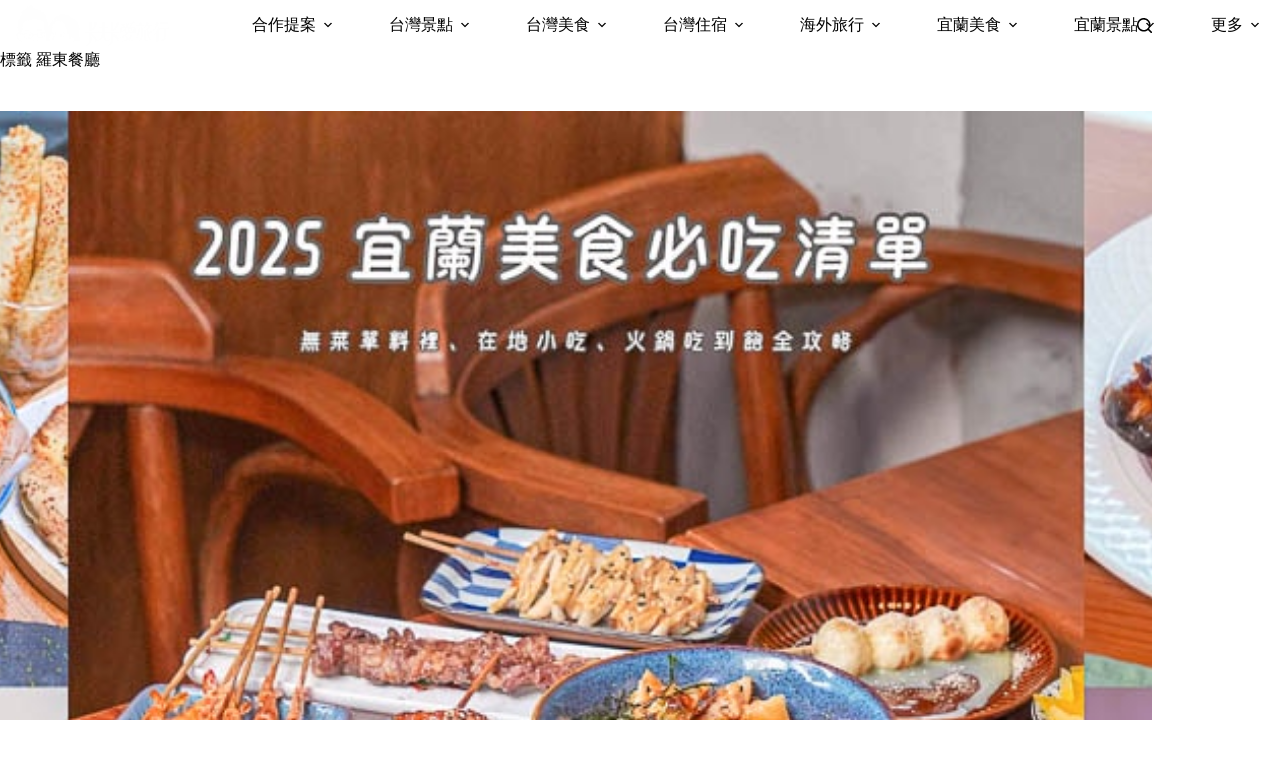

--- FILE ---
content_type: text/html; charset=UTF-8
request_url: https://kafu.tw/tag/%E7%BE%85%E6%9D%B1%E9%A4%90%E5%BB%B3/
body_size: 68637
content:
<!doctype html>
<html lang="zh-TW">
<head>
	
	<meta charset="UTF-8">
	<meta name="viewport" content="width=device-width, initial-scale=1, maximum-scale=5, viewport-fit=cover">
	<link rel="profile" href="https://gmpg.org/xfn/11">

	<title>羅東餐廳 &#8211; 卡夫卡愛旅行</title>
<link rel='stylesheet' id='kadence-kb-splide-css' href='https://kafu.tw/wp-content/plugins/kadence-blocks-pro/includes/assets/css/kadence-splide.min.css?ver=2.8.8' media='all' />
<link rel='stylesheet' id='kadence-blocks-splide-css' href='https://kafu.tw/wp-content/plugins/kadence-blocks/includes/assets/css/kb-blocks-splide.min.css?ver=3.5.32' media='all' />
<meta name='robots' content='max-image-preview:large, max-snippet:-1, max-video-preview:-1' />
<link rel="canonical" href="https://kafu.tw/tag/%e7%be%85%e6%9d%b1%e9%a4%90%e5%bb%b3/">
<meta property="og:title" content="羅東餐廳 &#8211; 卡夫卡愛旅行">
<meta property="og:type" content="website">
<meta property="og:url" content="https://kafu.tw/tag/%e7%be%85%e6%9d%b1%e9%a4%90%e5%bb%b3/">
<meta property="og:locale" content="zh_TW">
<meta property="og:site_name" content="卡夫卡愛旅行">
<meta name="twitter:card" content="summary_large_image">
<link rel='dns-prefetch' href='//fonts.googleapis.com' />
<style id='wp-img-auto-sizes-contain-inline-css'>
img:is([sizes=auto i],[sizes^="auto," i]){contain-intrinsic-size:3000px 1500px}
/*# sourceURL=wp-img-auto-sizes-contain-inline-css */
</style>
<link rel='stylesheet' id='blocksy-dynamic-global-css' href='https://kafu.tw/wp-content/uploads/blocksy/css/global.css?ver=81787' media='all' />
<link rel='stylesheet' id='twb-open-sans-css' href='https://fonts.googleapis.com/css?family=Open+Sans%3A300%2C400%2C500%2C600%2C700%2C800&#038;display=swap&#038;ver=6.9' media='all' />
<link rel='stylesheet' id='twbbwg-global-css' href='https://kafu.tw/wp-content/plugins/photo-gallery/booster/assets/css/global.css?ver=1.0.0' media='all' />
<link rel='stylesheet' id='sbi_styles-css' href='https://kafu.tw/wp-content/plugins/instagram-feed/css/sbi-styles.min.css?ver=6.10.0' media='all' />
<link rel='stylesheet' id='wp-block-library-css' href='https://kafu.tw/wp-includes/css/dist/block-library/style.min.css?ver=6.9' media='all' />
<style id='global-styles-inline-css'>
:root{--wp--preset--aspect-ratio--square: 1;--wp--preset--aspect-ratio--4-3: 4/3;--wp--preset--aspect-ratio--3-4: 3/4;--wp--preset--aspect-ratio--3-2: 3/2;--wp--preset--aspect-ratio--2-3: 2/3;--wp--preset--aspect-ratio--16-9: 16/9;--wp--preset--aspect-ratio--9-16: 9/16;--wp--preset--color--black: #000000;--wp--preset--color--cyan-bluish-gray: #abb8c3;--wp--preset--color--white: #ffffff;--wp--preset--color--pale-pink: #f78da7;--wp--preset--color--vivid-red: #cf2e2e;--wp--preset--color--luminous-vivid-orange: #ff6900;--wp--preset--color--luminous-vivid-amber: #fcb900;--wp--preset--color--light-green-cyan: #7bdcb5;--wp--preset--color--vivid-green-cyan: #00d084;--wp--preset--color--pale-cyan-blue: #8ed1fc;--wp--preset--color--vivid-cyan-blue: #0693e3;--wp--preset--color--vivid-purple: #9b51e0;--wp--preset--color--palette-color-1: var(--theme-palette-color-1, #2872fa);--wp--preset--color--palette-color-2: var(--theme-palette-color-2, #1559ed);--wp--preset--color--palette-color-3: var(--theme-palette-color-3, #3A4F66);--wp--preset--color--palette-color-4: var(--theme-palette-color-4, #192a3d);--wp--preset--color--palette-color-5: var(--theme-palette-color-5, #e1e8ed);--wp--preset--color--palette-color-6: var(--theme-palette-color-6, #f2f5f7);--wp--preset--color--palette-color-7: var(--theme-palette-color-7, #FAFBFC);--wp--preset--color--palette-color-8: var(--theme-palette-color-8, #ffffff);--wp--preset--gradient--vivid-cyan-blue-to-vivid-purple: linear-gradient(135deg,rgb(6,147,227) 0%,rgb(155,81,224) 100%);--wp--preset--gradient--light-green-cyan-to-vivid-green-cyan: linear-gradient(135deg,rgb(122,220,180) 0%,rgb(0,208,130) 100%);--wp--preset--gradient--luminous-vivid-amber-to-luminous-vivid-orange: linear-gradient(135deg,rgb(252,185,0) 0%,rgb(255,105,0) 100%);--wp--preset--gradient--luminous-vivid-orange-to-vivid-red: linear-gradient(135deg,rgb(255,105,0) 0%,rgb(207,46,46) 100%);--wp--preset--gradient--very-light-gray-to-cyan-bluish-gray: linear-gradient(135deg,rgb(238,238,238) 0%,rgb(169,184,195) 100%);--wp--preset--gradient--cool-to-warm-spectrum: linear-gradient(135deg,rgb(74,234,220) 0%,rgb(151,120,209) 20%,rgb(207,42,186) 40%,rgb(238,44,130) 60%,rgb(251,105,98) 80%,rgb(254,248,76) 100%);--wp--preset--gradient--blush-light-purple: linear-gradient(135deg,rgb(255,206,236) 0%,rgb(152,150,240) 100%);--wp--preset--gradient--blush-bordeaux: linear-gradient(135deg,rgb(254,205,165) 0%,rgb(254,45,45) 50%,rgb(107,0,62) 100%);--wp--preset--gradient--luminous-dusk: linear-gradient(135deg,rgb(255,203,112) 0%,rgb(199,81,192) 50%,rgb(65,88,208) 100%);--wp--preset--gradient--pale-ocean: linear-gradient(135deg,rgb(255,245,203) 0%,rgb(182,227,212) 50%,rgb(51,167,181) 100%);--wp--preset--gradient--electric-grass: linear-gradient(135deg,rgb(202,248,128) 0%,rgb(113,206,126) 100%);--wp--preset--gradient--midnight: linear-gradient(135deg,rgb(2,3,129) 0%,rgb(40,116,252) 100%);--wp--preset--gradient--juicy-peach: linear-gradient(to right, #ffecd2 0%, #fcb69f 100%);--wp--preset--gradient--young-passion: linear-gradient(to right, #ff8177 0%, #ff867a 0%, #ff8c7f 21%, #f99185 52%, #cf556c 78%, #b12a5b 100%);--wp--preset--gradient--true-sunset: linear-gradient(to right, #fa709a 0%, #fee140 100%);--wp--preset--gradient--morpheus-den: linear-gradient(to top, #30cfd0 0%, #330867 100%);--wp--preset--gradient--plum-plate: linear-gradient(135deg, #667eea 0%, #764ba2 100%);--wp--preset--gradient--aqua-splash: linear-gradient(15deg, #13547a 0%, #80d0c7 100%);--wp--preset--gradient--love-kiss: linear-gradient(to top, #ff0844 0%, #ffb199 100%);--wp--preset--gradient--new-retrowave: linear-gradient(to top, #3b41c5 0%, #a981bb 49%, #ffc8a9 100%);--wp--preset--gradient--plum-bath: linear-gradient(to top, #cc208e 0%, #6713d2 100%);--wp--preset--gradient--high-flight: linear-gradient(to right, #0acffe 0%, #495aff 100%);--wp--preset--gradient--teen-party: linear-gradient(-225deg, #FF057C 0%, #8D0B93 50%, #321575 100%);--wp--preset--gradient--fabled-sunset: linear-gradient(-225deg, #231557 0%, #44107A 29%, #FF1361 67%, #FFF800 100%);--wp--preset--gradient--arielle-smile: radial-gradient(circle 248px at center, #16d9e3 0%, #30c7ec 47%, #46aef7 100%);--wp--preset--gradient--itmeo-branding: linear-gradient(180deg, #2af598 0%, #009efd 100%);--wp--preset--gradient--deep-blue: linear-gradient(to right, #6a11cb 0%, #2575fc 100%);--wp--preset--gradient--strong-bliss: linear-gradient(to right, #f78ca0 0%, #f9748f 19%, #fd868c 60%, #fe9a8b 100%);--wp--preset--gradient--sweet-period: linear-gradient(to top, #3f51b1 0%, #5a55ae 13%, #7b5fac 25%, #8f6aae 38%, #a86aa4 50%, #cc6b8e 62%, #f18271 75%, #f3a469 87%, #f7c978 100%);--wp--preset--gradient--purple-division: linear-gradient(to top, #7028e4 0%, #e5b2ca 100%);--wp--preset--gradient--cold-evening: linear-gradient(to top, #0c3483 0%, #a2b6df 100%, #6b8cce 100%, #a2b6df 100%);--wp--preset--gradient--mountain-rock: linear-gradient(to right, #868f96 0%, #596164 100%);--wp--preset--gradient--desert-hump: linear-gradient(to top, #c79081 0%, #dfa579 100%);--wp--preset--gradient--ethernal-constance: linear-gradient(to top, #09203f 0%, #537895 100%);--wp--preset--gradient--happy-memories: linear-gradient(-60deg, #ff5858 0%, #f09819 100%);--wp--preset--gradient--grown-early: linear-gradient(to top, #0ba360 0%, #3cba92 100%);--wp--preset--gradient--morning-salad: linear-gradient(-225deg, #B7F8DB 0%, #50A7C2 100%);--wp--preset--gradient--night-call: linear-gradient(-225deg, #AC32E4 0%, #7918F2 48%, #4801FF 100%);--wp--preset--gradient--mind-crawl: linear-gradient(-225deg, #473B7B 0%, #3584A7 51%, #30D2BE 100%);--wp--preset--gradient--angel-care: linear-gradient(-225deg, #FFE29F 0%, #FFA99F 48%, #FF719A 100%);--wp--preset--gradient--juicy-cake: linear-gradient(to top, #e14fad 0%, #f9d423 100%);--wp--preset--gradient--rich-metal: linear-gradient(to right, #d7d2cc 0%, #304352 100%);--wp--preset--gradient--mole-hall: linear-gradient(-20deg, #616161 0%, #9bc5c3 100%);--wp--preset--gradient--cloudy-knoxville: linear-gradient(120deg, #fdfbfb 0%, #ebedee 100%);--wp--preset--gradient--soft-grass: linear-gradient(to top, #c1dfc4 0%, #deecdd 100%);--wp--preset--gradient--saint-petersburg: linear-gradient(135deg, #f5f7fa 0%, #c3cfe2 100%);--wp--preset--gradient--everlasting-sky: linear-gradient(135deg, #fdfcfb 0%, #e2d1c3 100%);--wp--preset--gradient--kind-steel: linear-gradient(-20deg, #e9defa 0%, #fbfcdb 100%);--wp--preset--gradient--over-sun: linear-gradient(60deg, #abecd6 0%, #fbed96 100%);--wp--preset--gradient--premium-white: linear-gradient(to top, #d5d4d0 0%, #d5d4d0 1%, #eeeeec 31%, #efeeec 75%, #e9e9e7 100%);--wp--preset--gradient--clean-mirror: linear-gradient(45deg, #93a5cf 0%, #e4efe9 100%);--wp--preset--gradient--wild-apple: linear-gradient(to top, #d299c2 0%, #fef9d7 100%);--wp--preset--gradient--snow-again: linear-gradient(to top, #e6e9f0 0%, #eef1f5 100%);--wp--preset--gradient--confident-cloud: linear-gradient(to top, #dad4ec 0%, #dad4ec 1%, #f3e7e9 100%);--wp--preset--gradient--glass-water: linear-gradient(to top, #dfe9f3 0%, white 100%);--wp--preset--gradient--perfect-white: linear-gradient(-225deg, #E3FDF5 0%, #FFE6FA 100%);--wp--preset--font-size--small: 13px;--wp--preset--font-size--medium: 20px;--wp--preset--font-size--large: clamp(22px, 1.375rem + ((1vw - 3.2px) * 0.625), 30px);--wp--preset--font-size--x-large: clamp(30px, 1.875rem + ((1vw - 3.2px) * 1.563), 50px);--wp--preset--font-size--xx-large: clamp(45px, 2.813rem + ((1vw - 3.2px) * 2.734), 80px);--wp--preset--spacing--20: 0.44rem;--wp--preset--spacing--30: 0.67rem;--wp--preset--spacing--40: 1rem;--wp--preset--spacing--50: 1.5rem;--wp--preset--spacing--60: 2.25rem;--wp--preset--spacing--70: 3.38rem;--wp--preset--spacing--80: 5.06rem;--wp--preset--shadow--natural: 6px 6px 9px rgba(0, 0, 0, 0.2);--wp--preset--shadow--deep: 12px 12px 50px rgba(0, 0, 0, 0.4);--wp--preset--shadow--sharp: 6px 6px 0px rgba(0, 0, 0, 0.2);--wp--preset--shadow--outlined: 6px 6px 0px -3px rgb(255, 255, 255), 6px 6px rgb(0, 0, 0);--wp--preset--shadow--crisp: 6px 6px 0px rgb(0, 0, 0);}:root { --wp--style--global--content-size: var(--theme-block-max-width);--wp--style--global--wide-size: var(--theme-block-wide-max-width); }:where(body) { margin: 0; }.wp-site-blocks > .alignleft { float: left; margin-right: 2em; }.wp-site-blocks > .alignright { float: right; margin-left: 2em; }.wp-site-blocks > .aligncenter { justify-content: center; margin-left: auto; margin-right: auto; }:where(.wp-site-blocks) > * { margin-block-start: var(--theme-content-spacing); margin-block-end: 0; }:where(.wp-site-blocks) > :first-child { margin-block-start: 0; }:where(.wp-site-blocks) > :last-child { margin-block-end: 0; }:root { --wp--style--block-gap: var(--theme-content-spacing); }:root :where(.is-layout-flow) > :first-child{margin-block-start: 0;}:root :where(.is-layout-flow) > :last-child{margin-block-end: 0;}:root :where(.is-layout-flow) > *{margin-block-start: var(--theme-content-spacing);margin-block-end: 0;}:root :where(.is-layout-constrained) > :first-child{margin-block-start: 0;}:root :where(.is-layout-constrained) > :last-child{margin-block-end: 0;}:root :where(.is-layout-constrained) > *{margin-block-start: var(--theme-content-spacing);margin-block-end: 0;}:root :where(.is-layout-flex){gap: var(--theme-content-spacing);}:root :where(.is-layout-grid){gap: var(--theme-content-spacing);}.is-layout-flow > .alignleft{float: left;margin-inline-start: 0;margin-inline-end: 2em;}.is-layout-flow > .alignright{float: right;margin-inline-start: 2em;margin-inline-end: 0;}.is-layout-flow > .aligncenter{margin-left: auto !important;margin-right: auto !important;}.is-layout-constrained > .alignleft{float: left;margin-inline-start: 0;margin-inline-end: 2em;}.is-layout-constrained > .alignright{float: right;margin-inline-start: 2em;margin-inline-end: 0;}.is-layout-constrained > .aligncenter{margin-left: auto !important;margin-right: auto !important;}.is-layout-constrained > :where(:not(.alignleft):not(.alignright):not(.alignfull)){max-width: var(--wp--style--global--content-size);margin-left: auto !important;margin-right: auto !important;}.is-layout-constrained > .alignwide{max-width: var(--wp--style--global--wide-size);}body .is-layout-flex{display: flex;}.is-layout-flex{flex-wrap: wrap;align-items: center;}.is-layout-flex > :is(*, div){margin: 0;}body .is-layout-grid{display: grid;}.is-layout-grid > :is(*, div){margin: 0;}body{padding-top: 0px;padding-right: 0px;padding-bottom: 0px;padding-left: 0px;}:root :where(.wp-element-button, .wp-block-button__link){font-style: inherit;font-weight: inherit;letter-spacing: inherit;text-transform: inherit;}.has-black-color{color: var(--wp--preset--color--black) !important;}.has-cyan-bluish-gray-color{color: var(--wp--preset--color--cyan-bluish-gray) !important;}.has-white-color{color: var(--wp--preset--color--white) !important;}.has-pale-pink-color{color: var(--wp--preset--color--pale-pink) !important;}.has-vivid-red-color{color: var(--wp--preset--color--vivid-red) !important;}.has-luminous-vivid-orange-color{color: var(--wp--preset--color--luminous-vivid-orange) !important;}.has-luminous-vivid-amber-color{color: var(--wp--preset--color--luminous-vivid-amber) !important;}.has-light-green-cyan-color{color: var(--wp--preset--color--light-green-cyan) !important;}.has-vivid-green-cyan-color{color: var(--wp--preset--color--vivid-green-cyan) !important;}.has-pale-cyan-blue-color{color: var(--wp--preset--color--pale-cyan-blue) !important;}.has-vivid-cyan-blue-color{color: var(--wp--preset--color--vivid-cyan-blue) !important;}.has-vivid-purple-color{color: var(--wp--preset--color--vivid-purple) !important;}.has-palette-color-1-color{color: var(--wp--preset--color--palette-color-1) !important;}.has-palette-color-2-color{color: var(--wp--preset--color--palette-color-2) !important;}.has-palette-color-3-color{color: var(--wp--preset--color--palette-color-3) !important;}.has-palette-color-4-color{color: var(--wp--preset--color--palette-color-4) !important;}.has-palette-color-5-color{color: var(--wp--preset--color--palette-color-5) !important;}.has-palette-color-6-color{color: var(--wp--preset--color--palette-color-6) !important;}.has-palette-color-7-color{color: var(--wp--preset--color--palette-color-7) !important;}.has-palette-color-8-color{color: var(--wp--preset--color--palette-color-8) !important;}.has-black-background-color{background-color: var(--wp--preset--color--black) !important;}.has-cyan-bluish-gray-background-color{background-color: var(--wp--preset--color--cyan-bluish-gray) !important;}.has-white-background-color{background-color: var(--wp--preset--color--white) !important;}.has-pale-pink-background-color{background-color: var(--wp--preset--color--pale-pink) !important;}.has-vivid-red-background-color{background-color: var(--wp--preset--color--vivid-red) !important;}.has-luminous-vivid-orange-background-color{background-color: var(--wp--preset--color--luminous-vivid-orange) !important;}.has-luminous-vivid-amber-background-color{background-color: var(--wp--preset--color--luminous-vivid-amber) !important;}.has-light-green-cyan-background-color{background-color: var(--wp--preset--color--light-green-cyan) !important;}.has-vivid-green-cyan-background-color{background-color: var(--wp--preset--color--vivid-green-cyan) !important;}.has-pale-cyan-blue-background-color{background-color: var(--wp--preset--color--pale-cyan-blue) !important;}.has-vivid-cyan-blue-background-color{background-color: var(--wp--preset--color--vivid-cyan-blue) !important;}.has-vivid-purple-background-color{background-color: var(--wp--preset--color--vivid-purple) !important;}.has-palette-color-1-background-color{background-color: var(--wp--preset--color--palette-color-1) !important;}.has-palette-color-2-background-color{background-color: var(--wp--preset--color--palette-color-2) !important;}.has-palette-color-3-background-color{background-color: var(--wp--preset--color--palette-color-3) !important;}.has-palette-color-4-background-color{background-color: var(--wp--preset--color--palette-color-4) !important;}.has-palette-color-5-background-color{background-color: var(--wp--preset--color--palette-color-5) !important;}.has-palette-color-6-background-color{background-color: var(--wp--preset--color--palette-color-6) !important;}.has-palette-color-7-background-color{background-color: var(--wp--preset--color--palette-color-7) !important;}.has-palette-color-8-background-color{background-color: var(--wp--preset--color--palette-color-8) !important;}.has-black-border-color{border-color: var(--wp--preset--color--black) !important;}.has-cyan-bluish-gray-border-color{border-color: var(--wp--preset--color--cyan-bluish-gray) !important;}.has-white-border-color{border-color: var(--wp--preset--color--white) !important;}.has-pale-pink-border-color{border-color: var(--wp--preset--color--pale-pink) !important;}.has-vivid-red-border-color{border-color: var(--wp--preset--color--vivid-red) !important;}.has-luminous-vivid-orange-border-color{border-color: var(--wp--preset--color--luminous-vivid-orange) !important;}.has-luminous-vivid-amber-border-color{border-color: var(--wp--preset--color--luminous-vivid-amber) !important;}.has-light-green-cyan-border-color{border-color: var(--wp--preset--color--light-green-cyan) !important;}.has-vivid-green-cyan-border-color{border-color: var(--wp--preset--color--vivid-green-cyan) !important;}.has-pale-cyan-blue-border-color{border-color: var(--wp--preset--color--pale-cyan-blue) !important;}.has-vivid-cyan-blue-border-color{border-color: var(--wp--preset--color--vivid-cyan-blue) !important;}.has-vivid-purple-border-color{border-color: var(--wp--preset--color--vivid-purple) !important;}.has-palette-color-1-border-color{border-color: var(--wp--preset--color--palette-color-1) !important;}.has-palette-color-2-border-color{border-color: var(--wp--preset--color--palette-color-2) !important;}.has-palette-color-3-border-color{border-color: var(--wp--preset--color--palette-color-3) !important;}.has-palette-color-4-border-color{border-color: var(--wp--preset--color--palette-color-4) !important;}.has-palette-color-5-border-color{border-color: var(--wp--preset--color--palette-color-5) !important;}.has-palette-color-6-border-color{border-color: var(--wp--preset--color--palette-color-6) !important;}.has-palette-color-7-border-color{border-color: var(--wp--preset--color--palette-color-7) !important;}.has-palette-color-8-border-color{border-color: var(--wp--preset--color--palette-color-8) !important;}.has-vivid-cyan-blue-to-vivid-purple-gradient-background{background: var(--wp--preset--gradient--vivid-cyan-blue-to-vivid-purple) !important;}.has-light-green-cyan-to-vivid-green-cyan-gradient-background{background: var(--wp--preset--gradient--light-green-cyan-to-vivid-green-cyan) !important;}.has-luminous-vivid-amber-to-luminous-vivid-orange-gradient-background{background: var(--wp--preset--gradient--luminous-vivid-amber-to-luminous-vivid-orange) !important;}.has-luminous-vivid-orange-to-vivid-red-gradient-background{background: var(--wp--preset--gradient--luminous-vivid-orange-to-vivid-red) !important;}.has-very-light-gray-to-cyan-bluish-gray-gradient-background{background: var(--wp--preset--gradient--very-light-gray-to-cyan-bluish-gray) !important;}.has-cool-to-warm-spectrum-gradient-background{background: var(--wp--preset--gradient--cool-to-warm-spectrum) !important;}.has-blush-light-purple-gradient-background{background: var(--wp--preset--gradient--blush-light-purple) !important;}.has-blush-bordeaux-gradient-background{background: var(--wp--preset--gradient--blush-bordeaux) !important;}.has-luminous-dusk-gradient-background{background: var(--wp--preset--gradient--luminous-dusk) !important;}.has-pale-ocean-gradient-background{background: var(--wp--preset--gradient--pale-ocean) !important;}.has-electric-grass-gradient-background{background: var(--wp--preset--gradient--electric-grass) !important;}.has-midnight-gradient-background{background: var(--wp--preset--gradient--midnight) !important;}.has-juicy-peach-gradient-background{background: var(--wp--preset--gradient--juicy-peach) !important;}.has-young-passion-gradient-background{background: var(--wp--preset--gradient--young-passion) !important;}.has-true-sunset-gradient-background{background: var(--wp--preset--gradient--true-sunset) !important;}.has-morpheus-den-gradient-background{background: var(--wp--preset--gradient--morpheus-den) !important;}.has-plum-plate-gradient-background{background: var(--wp--preset--gradient--plum-plate) !important;}.has-aqua-splash-gradient-background{background: var(--wp--preset--gradient--aqua-splash) !important;}.has-love-kiss-gradient-background{background: var(--wp--preset--gradient--love-kiss) !important;}.has-new-retrowave-gradient-background{background: var(--wp--preset--gradient--new-retrowave) !important;}.has-plum-bath-gradient-background{background: var(--wp--preset--gradient--plum-bath) !important;}.has-high-flight-gradient-background{background: var(--wp--preset--gradient--high-flight) !important;}.has-teen-party-gradient-background{background: var(--wp--preset--gradient--teen-party) !important;}.has-fabled-sunset-gradient-background{background: var(--wp--preset--gradient--fabled-sunset) !important;}.has-arielle-smile-gradient-background{background: var(--wp--preset--gradient--arielle-smile) !important;}.has-itmeo-branding-gradient-background{background: var(--wp--preset--gradient--itmeo-branding) !important;}.has-deep-blue-gradient-background{background: var(--wp--preset--gradient--deep-blue) !important;}.has-strong-bliss-gradient-background{background: var(--wp--preset--gradient--strong-bliss) !important;}.has-sweet-period-gradient-background{background: var(--wp--preset--gradient--sweet-period) !important;}.has-purple-division-gradient-background{background: var(--wp--preset--gradient--purple-division) !important;}.has-cold-evening-gradient-background{background: var(--wp--preset--gradient--cold-evening) !important;}.has-mountain-rock-gradient-background{background: var(--wp--preset--gradient--mountain-rock) !important;}.has-desert-hump-gradient-background{background: var(--wp--preset--gradient--desert-hump) !important;}.has-ethernal-constance-gradient-background{background: var(--wp--preset--gradient--ethernal-constance) !important;}.has-happy-memories-gradient-background{background: var(--wp--preset--gradient--happy-memories) !important;}.has-grown-early-gradient-background{background: var(--wp--preset--gradient--grown-early) !important;}.has-morning-salad-gradient-background{background: var(--wp--preset--gradient--morning-salad) !important;}.has-night-call-gradient-background{background: var(--wp--preset--gradient--night-call) !important;}.has-mind-crawl-gradient-background{background: var(--wp--preset--gradient--mind-crawl) !important;}.has-angel-care-gradient-background{background: var(--wp--preset--gradient--angel-care) !important;}.has-juicy-cake-gradient-background{background: var(--wp--preset--gradient--juicy-cake) !important;}.has-rich-metal-gradient-background{background: var(--wp--preset--gradient--rich-metal) !important;}.has-mole-hall-gradient-background{background: var(--wp--preset--gradient--mole-hall) !important;}.has-cloudy-knoxville-gradient-background{background: var(--wp--preset--gradient--cloudy-knoxville) !important;}.has-soft-grass-gradient-background{background: var(--wp--preset--gradient--soft-grass) !important;}.has-saint-petersburg-gradient-background{background: var(--wp--preset--gradient--saint-petersburg) !important;}.has-everlasting-sky-gradient-background{background: var(--wp--preset--gradient--everlasting-sky) !important;}.has-kind-steel-gradient-background{background: var(--wp--preset--gradient--kind-steel) !important;}.has-over-sun-gradient-background{background: var(--wp--preset--gradient--over-sun) !important;}.has-premium-white-gradient-background{background: var(--wp--preset--gradient--premium-white) !important;}.has-clean-mirror-gradient-background{background: var(--wp--preset--gradient--clean-mirror) !important;}.has-wild-apple-gradient-background{background: var(--wp--preset--gradient--wild-apple) !important;}.has-snow-again-gradient-background{background: var(--wp--preset--gradient--snow-again) !important;}.has-confident-cloud-gradient-background{background: var(--wp--preset--gradient--confident-cloud) !important;}.has-glass-water-gradient-background{background: var(--wp--preset--gradient--glass-water) !important;}.has-perfect-white-gradient-background{background: var(--wp--preset--gradient--perfect-white) !important;}.has-small-font-size{font-size: var(--wp--preset--font-size--small) !important;}.has-medium-font-size{font-size: var(--wp--preset--font-size--medium) !important;}.has-large-font-size{font-size: var(--wp--preset--font-size--large) !important;}.has-x-large-font-size{font-size: var(--wp--preset--font-size--x-large) !important;}.has-xx-large-font-size{font-size: var(--wp--preset--font-size--xx-large) !important;}
:root :where(.wp-block-pullquote){font-size: clamp(0.984em, 0.984rem + ((1vw - 0.2em) * 0.645), 1.5em);line-height: 1.6;}
/*# sourceURL=global-styles-inline-css */
</style>
<link rel='stylesheet' id='dashicons-css' href='https://kafu.tw/wp-includes/css/dashicons.min.css?ver=6.9' media='all' />
<style id='mr-business-inline-inline-css'>
.mr-stars{
--mrb-star-size:20px;
display:inline-flex;
gap:2px;
vertical-align:middle;
}
.mrb-star{
position:relative;
width:1em; height:1em;
font-size:var(--mrb-star-size);
line-height:1;
}
.mrb-star-bg{
position:absolute;
inset:0;                 /* 灰星鋪滿 */
line-height:1;
color:#e6e6e6 !important;
}
.mrb-star-fg{
position:absolute;
top:0; left:0; bottom:0; /* 刻意「不要」設定 right:0，讓 width% 生效裁切 */
line-height:1;
color:#ffb400 !important;
overflow:hidden;
white-space:nowrap;
width:var(--mrb-fill,0%);
z-index:1;               /* 黃星一定在灰星上 */
}
.mr-store-rating .mr-store-rating-num{
margin-left:8px; font-weight:600;
}
/*# sourceURL=mr-business-inline-inline-css */
</style>
<link rel='stylesheet' id='bwg_fonts-css' href='https://kafu.tw/wp-content/plugins/photo-gallery/css/bwg-fonts/fonts.css?ver=0.0.1' media='all' />
<link rel='stylesheet' id='sumoselect-css' href='https://kafu.tw/wp-content/plugins/photo-gallery/css/sumoselect.min.css?ver=3.4.6' media='all' />
<link rel='stylesheet' id='mCustomScrollbar-css' href='https://kafu.tw/wp-content/plugins/photo-gallery/css/jquery.mCustomScrollbar.min.css?ver=3.1.5' media='all' />
<link rel='stylesheet' id='bwg_googlefonts-css' href='https://fonts.googleapis.com/css?family=Ubuntu&#038;subset=greek,latin,greek-ext,vietnamese,cyrillic-ext,latin-ext,cyrillic' media='all' />
<link rel='stylesheet' id='bwg_frontend-css' href='https://kafu.tw/wp-content/plugins/photo-gallery/css/styles.min.css?ver=1.8.37' media='all' />
<link rel='stylesheet' id='ez-toc-css' href='https://kafu.tw/wp-content/plugins/easy-table-of-contents/assets/css/screen.min.css?ver=2.0.80' media='all' />
<style id='ez-toc-inline-css'>
div#ez-toc-container .ez-toc-title {font-size: 120%;}div#ez-toc-container .ez-toc-title {font-weight: 500;}div#ez-toc-container ul li , div#ez-toc-container ul li a {font-size: 95%;}div#ez-toc-container ul li , div#ez-toc-container ul li a {font-weight: 500;}div#ez-toc-container nav ul ul li {font-size: 90%;}.ez-toc-box-title {font-weight: bold; margin-bottom: 10px; text-align: center; text-transform: uppercase; letter-spacing: 1px; color: #666; padding-bottom: 5px;position:absolute;top:-4%;left:5%;background-color: inherit;transition: top 0.3s ease;}.ez-toc-box-title.toc-closed {top:-25%;}
.ez-toc-container-direction {direction: ltr;}.ez-toc-counter ul{counter-reset: item ;}.ez-toc-counter nav ul li a::before {content: counters(item, '.', decimal) '. ';display: inline-block;counter-increment: item;flex-grow: 0;flex-shrink: 0;margin-right: .2em; float: left; }.ez-toc-widget-direction {direction: ltr;}.ez-toc-widget-container ul{counter-reset: item ;}.ez-toc-widget-container nav ul li a::before {content: counters(item, '.', decimal) '. ';display: inline-block;counter-increment: item;flex-grow: 0;flex-shrink: 0;margin-right: .2em; float: left; }
/*# sourceURL=ez-toc-inline-css */
</style>
<link rel='stylesheet' id='parent-style-css' href='https://kafu.tw/wp-content/themes/blocksy/style.css?ver=6.9' media='all' />
<link rel='stylesheet' id='blocksy-fonts-font-source-google-css' href='https://fonts.googleapis.com/css2?family=Noto%20Sans%20Arabic:wght@400&#038;family=Noto%20Serif%20TC:wght@500;600;700;800;900&#038;family=Noto%20Serif%20Khitan%20Small%20Script:wght@400&#038;family=Noto%20Rashi%20Hebrew:wght@400&#038;display=swap' media='all' />
<link rel='stylesheet' id='ct-main-styles-css' href='https://kafu.tw/wp-content/themes/blocksy/static/bundle/main.min.css?ver=2.1.25' media='all' />
<link rel='stylesheet' id='ct-page-title-styles-css' href='https://kafu.tw/wp-content/themes/blocksy/static/bundle/page-title.min.css?ver=2.1.25' media='all' />
<link rel='stylesheet' id='stickercss-css' href='https://kafu.tw/wp-content/plugins/pixnet/resource/css/custom.css?ver=2.9.9' media='all' />
<link rel='stylesheet' id='tablepress-default-css' href='https://kafu.tw/wp-content/plugins/tablepress/css/build/default.css?ver=3.2.6' media='all' />
<link rel='stylesheet' id='kadence-blocks-spacer-css' href='https://kafu.tw/wp-content/plugins/kadence-blocks/dist/style-blocks-spacer.css?ver=3.5.32' media='all' />
<link rel='stylesheet' id='kadence-blocks-accordion-css' href='https://kafu.tw/wp-content/plugins/kadence-blocks/dist/style-blocks-accordion.css?ver=3.5.32' media='all' />
<link rel='stylesheet' id='kadence-blocks-advancedgallery-css' href='https://kafu.tw/wp-content/plugins/kadence-blocks/dist/style-blocks-advancedgallery.css?ver=3.5.32' media='all' />
<link rel='stylesheet' id='blocksy-pro-search-input-styles-css' href='https://kafu.tw/wp-content/plugins/blocksy-companion-pro/framework/premium/static/bundle/search-input.min.css?ver=2.1.25' media='all' />
<style id='kadence-blocks-global-variables-inline-css'>
:root {--global-kb-font-size-sm:clamp(0.8rem, 0.73rem + 0.217vw, 0.9rem);--global-kb-font-size-md:clamp(1.1rem, 0.995rem + 0.326vw, 1.25rem);--global-kb-font-size-lg:clamp(1.75rem, 1.576rem + 0.543vw, 2rem);--global-kb-font-size-xl:clamp(2.25rem, 1.728rem + 1.63vw, 3rem);--global-kb-font-size-xxl:clamp(2.5rem, 1.456rem + 3.26vw, 4rem);--global-kb-font-size-xxxl:clamp(2.75rem, 0.489rem + 7.065vw, 6rem);}:root {--global-palette1: #3182CE;--global-palette2: #2B6CB0;--global-palette3: #1A202C;--global-palette4: #2D3748;--global-palette5: #4A5568;--global-palette6: #718096;--global-palette7: #EDF2F7;--global-palette8: #F7FAFC;--global-palette9: #ffffff;}
/*# sourceURL=kadence-blocks-global-variables-inline-css */
</style>
<style id='kadence_blocks_css-inline-css'>
.wp-block-kadence-spacer.kt-block-spacer-172339_4c18c4-64 .kt-divider{width:80%;}.kt-accordion-id172339_69d1ce-10 .kt-accordion-inner-wrap{row-gap:10px;}.kt-accordion-id172339_69d1ce-10 .kt-accordion-panel-inner{border-top:2px solid #61b8b6;border-right:2px solid #61b8b6;border-bottom:2px solid #61b8b6;border-left:2px solid #61b8b6;background:#ffffff;}.kt-accordion-id172339_69d1ce-10 > .kt-accordion-inner-wrap > .wp-block-kadence-pane > .kt-accordion-header-wrap > .kt-blocks-accordion-header{border-top:0px solid #f2f2f2;border-right:0px solid #f2f2f2;border-bottom:0px solid #f2f2f2;border-left:0px solid #f2f2f2;border-top-left-radius:6px;border-top-right-radius:6px;border-bottom-right-radius:0px;border-bottom-left-radius:0px;background:#61b8b6;font-size:23px;line-height:40px;letter-spacing:1px;font-weight:bold;color:var(--theme-palette-color-8, #ffffff);padding-top:14px;padding-right:16px;padding-bottom:14px;padding-left:16px;}.kt-accordion-id172339_69d1ce-10:not( .kt-accodion-icon-style-basiccircle ):not( .kt-accodion-icon-style-xclosecircle ):not( .kt-accodion-icon-style-arrowcircle )  > .kt-accordion-inner-wrap > .wp-block-kadence-pane > .kt-accordion-header-wrap .kt-blocks-accordion-icon-trigger:after, .kt-accordion-id172339_69d1ce-10:not( .kt-accodion-icon-style-basiccircle ):not( .kt-accodion-icon-style-xclosecircle ):not( .kt-accodion-icon-style-arrowcircle )  > .kt-accordion-inner-wrap > .wp-block-kadence-pane > .kt-accordion-header-wrap .kt-blocks-accordion-icon-trigger:before{background:var(--theme-palette-color-8, #ffffff);}.kt-accordion-id172339_69d1ce-10:not( .kt-accodion-icon-style-basic ):not( .kt-accodion-icon-style-xclose ):not( .kt-accodion-icon-style-arrow ) .kt-blocks-accordion-icon-trigger{background:var(--theme-palette-color-8, #ffffff);}.kt-accordion-id172339_69d1ce-10:not( .kt-accodion-icon-style-basic ):not( .kt-accodion-icon-style-xclose ):not( .kt-accodion-icon-style-arrow ) .kt-blocks-accordion-icon-trigger:after, .kt-accordion-id172339_69d1ce-10:not( .kt-accodion-icon-style-basic ):not( .kt-accodion-icon-style-xclose ):not( .kt-accodion-icon-style-arrow ) .kt-blocks-accordion-icon-trigger:before{background:#61b8b6;}.kt-accordion-id172339_69d1ce-10 > .kt-accordion-inner-wrap > .wp-block-kadence-pane > .kt-accordion-header-wrap > .kt-blocks-accordion-header:hover, 
				body:not(.hide-focus-outline) .kt-accordion-id172339_69d1ce-10 .kt-blocks-accordion-header:focus-visible{color:var(--theme-palette-color-8, #ffffff);background:#61b8b6;border-top-color:#eeeeee;border-top-style:solid;border-right-color:#eeeeee;border-right-style:solid;border-bottom-color:#eeeeee;border-bottom-style:solid;border-left-color:#eeeeee;border-left-style:solid;}.kt-accordion-id172339_69d1ce-10:not( .kt-accodion-icon-style-basiccircle ):not( .kt-accodion-icon-style-xclosecircle ):not( .kt-accodion-icon-style-arrowcircle ) .kt-accordion-header-wrap .kt-blocks-accordion-header:hover .kt-blocks-accordion-icon-trigger:after, .kt-accordion-id172339_69d1ce-10:not( .kt-accodion-icon-style-basiccircle ):not( .kt-accodion-icon-style-xclosecircle ):not( .kt-accodion-icon-style-arrowcircle ) .kt-accordion-header-wrap .kt-blocks-accordion-header:hover .kt-blocks-accordion-icon-trigger:before, body:not(.hide-focus-outline) .kt-accordion-id172339_69d1ce-10:not( .kt-accodion-icon-style-basiccircle ):not( .kt-accodion-icon-style-xclosecircle ):not( .kt-accodion-icon-style-arrowcircle ) .kt-blocks-accordion--visible .kt-blocks-accordion-icon-trigger:after, body:not(.hide-focus-outline) .kt-accordion-id172339_69d1ce-10:not( .kt-accodion-icon-style-basiccircle ):not( .kt-accodion-icon-style-xclosecircle ):not( .kt-accodion-icon-style-arrowcircle ) .kt-blocks-accordion-header:focus-visible .kt-blocks-accordion-icon-trigger:before{background:var(--theme-palette-color-8, #ffffff);}.kt-accordion-id172339_69d1ce-10:not( .kt-accodion-icon-style-basic ):not( .kt-accodion-icon-style-xclose ):not( .kt-accodion-icon-style-arrow ) .kt-accordion-header-wrap .kt-blocks-accordion-header:hover .kt-blocks-accordion-icon-trigger, body:not(.hide-focus-outline) .kt-accordion-id172339_69d1ce-10:not( .kt-accodion-icon-style-basic ):not( .kt-accodion-icon-style-xclose ):not( .kt-accodion-icon-style-arrow ) .kt-accordion-header-wrap .kt-blocks-accordion-header:focus-visible .kt-blocks-accordion-icon-trigger{background:var(--theme-palette-color-8, #ffffff);}.kt-accordion-id172339_69d1ce-10:not( .kt-accodion-icon-style-basic ):not( .kt-accodion-icon-style-xclose ):not( .kt-accodion-icon-style-arrow ) .kt-accordion-header-wrap .kt-blocks-accordion-header:hover .kt-blocks-accordion-icon-trigger:after, .kt-accordion-id172339_69d1ce-10:not( .kt-accodion-icon-style-basic ):not( .kt-accodion-icon-style-xclose ):not( .kt-accodion-icon-style-arrow ) .kt-accordion-header-wrap .kt-blocks-accordion-header:hover .kt-blocks-accordion-icon-trigger:before, body:not(.hide-focus-outline) .kt-accordion-id172339_69d1ce-10:not( .kt-accodion-icon-style-basic ):not( .kt-accodion-icon-style-xclose ):not( .kt-accodion-icon-style-arrow ) .kt-accordion-header-wrap .kt-blocks-accordion-header:focus-visible .kt-blocks-accordion-icon-trigger:after, body:not(.hide-focus-outline) .kt-accordion-id172339_69d1ce-10:not( .kt-accodion-icon-style-basic ):not( .kt-accodion-icon-style-xclose ):not( .kt-accodion-icon-style-arrow ) .kt-accordion-header-wrap .kt-blocks-accordion-header:focus-visible .kt-blocks-accordion-icon-trigger:before{background:#61b8b6;}.kt-accordion-id172339_69d1ce-10 .kt-accordion-header-wrap .kt-blocks-accordion-header:focus-visible,
				.kt-accordion-id172339_69d1ce-10 > .kt-accordion-inner-wrap > .wp-block-kadence-pane > .kt-accordion-header-wrap > .kt-blocks-accordion-header.kt-accordion-panel-active{color:#ffffff;background:#61b8b6;border-top-color:#BE530B;border-top-style:solid;border-right-color:#BE530B;border-right-style:solid;border-bottom-color:#BE530B;border-bottom-style:solid;border-left-color:#BE530B;border-left-style:solid;}.kt-accordion-id172339_69d1ce-10:not( .kt-accodion-icon-style-basiccircle ):not( .kt-accodion-icon-style-xclosecircle ):not( .kt-accodion-icon-style-arrowcircle )  > .kt-accordion-inner-wrap > .wp-block-kadence-pane > .kt-accordion-header-wrap > .kt-blocks-accordion-header.kt-accordion-panel-active .kt-blocks-accordion-icon-trigger:after, .kt-accordion-id172339_69d1ce-10:not( .kt-accodion-icon-style-basiccircle ):not( .kt-accodion-icon-style-xclosecircle ):not( .kt-accodion-icon-style-arrowcircle )  > .kt-accordion-inner-wrap > .wp-block-kadence-pane > .kt-accordion-header-wrap > .kt-blocks-accordion-header.kt-accordion-panel-active .kt-blocks-accordion-icon-trigger:before{background:#ffffff;}.kt-accordion-id172339_69d1ce-10:not( .kt-accodion-icon-style-basic ):not( .kt-accodion-icon-style-xclose ):not( .kt-accodion-icon-style-arrow ) .kt-blocks-accordion-header.kt-accordion-panel-active .kt-blocks-accordion-icon-trigger{background:#ffffff;}.kt-accordion-id172339_69d1ce-10:not( .kt-accodion-icon-style-basic ):not( .kt-accodion-icon-style-xclose ):not( .kt-accodion-icon-style-arrow ) .kt-blocks-accordion-header.kt-accordion-panel-active .kt-blocks-accordion-icon-trigger:after, .kt-accordion-id172339_69d1ce-10:not( .kt-accodion-icon-style-basic ):not( .kt-accodion-icon-style-xclose ):not( .kt-accodion-icon-style-arrow ) .kt-blocks-accordion-header.kt-accordion-panel-active .kt-blocks-accordion-icon-trigger:before{background:#61b8b6;}@media all and (max-width: 1024px){.kt-accordion-id172339_69d1ce-10 .kt-accordion-panel-inner{border-top:2px solid #61b8b6;border-right:2px solid #61b8b6;border-bottom:2px solid #61b8b6;border-left:2px solid #61b8b6;}}@media all and (max-width: 1024px){.kt-accordion-id172339_69d1ce-10 > .kt-accordion-inner-wrap > .wp-block-kadence-pane > .kt-accordion-header-wrap > .kt-blocks-accordion-header{border-top:0px solid #f2f2f2;border-right:0px solid #f2f2f2;border-bottom:0px solid #f2f2f2;border-left:0px solid #f2f2f2;}}@media all and (max-width: 1024px){.kt-accordion-id172339_69d1ce-10 > .kt-accordion-inner-wrap > .wp-block-kadence-pane > .kt-accordion-header-wrap > .kt-blocks-accordion-header:hover, 
				body:not(.hide-focus-outline) .kt-accordion-id172339_69d1ce-10 .kt-blocks-accordion-header:focus-visible{border-top-color:#eeeeee;border-top-style:solid;border-right-color:#eeeeee;border-right-style:solid;border-bottom-color:#eeeeee;border-bottom-style:solid;border-left-color:#eeeeee;border-left-style:solid;}}@media all and (max-width: 1024px){.kt-accordion-id172339_69d1ce-10 .kt-accordion-header-wrap .kt-blocks-accordion-header:focus-visible,
				.kt-accordion-id172339_69d1ce-10 > .kt-accordion-inner-wrap > .wp-block-kadence-pane > .kt-accordion-header-wrap > .kt-blocks-accordion-header.kt-accordion-panel-active{border-top-color:#BE530B;border-top-style:solid;border-right-color:#BE530B;border-right-style:solid;border-bottom-color:#BE530B;border-bottom-style:solid;border-left-color:#BE530B;border-left-style:solid;}}@media all and (max-width: 767px){.kt-accordion-id172339_69d1ce-10 .kt-accordion-panel-inner{border-top:2px solid #61b8b6;border-right:2px solid #61b8b6;border-bottom:2px solid #61b8b6;border-left:2px solid #61b8b6;}.kt-accordion-id172339_69d1ce-10 > .kt-accordion-inner-wrap > .wp-block-kadence-pane > .kt-accordion-header-wrap > .kt-blocks-accordion-header{border-top:0px solid #f2f2f2;border-right:0px solid #f2f2f2;border-bottom:0px solid #f2f2f2;border-left:0px solid #f2f2f2;}.kt-accordion-id172339_69d1ce-10 > .kt-accordion-inner-wrap > .wp-block-kadence-pane > .kt-accordion-header-wrap > .kt-blocks-accordion-header:hover, 
				body:not(.hide-focus-outline) .kt-accordion-id172339_69d1ce-10 .kt-blocks-accordion-header:focus-visible{border-top-color:#eeeeee;border-top-style:solid;border-right-color:#eeeeee;border-right-style:solid;border-bottom-color:#eeeeee;border-bottom-style:solid;border-left-color:#eeeeee;border-left-style:solid;}.kt-accordion-id172339_69d1ce-10 .kt-accordion-header-wrap .kt-blocks-accordion-header:focus-visible,
				.kt-accordion-id172339_69d1ce-10 > .kt-accordion-inner-wrap > .wp-block-kadence-pane > .kt-accordion-header-wrap > .kt-blocks-accordion-header.kt-accordion-panel-active{border-top-color:#BE530B;border-top-style:solid;border-right-color:#BE530B;border-right-style:solid;border-bottom-color:#BE530B;border-bottom-style:solid;border-left-color:#BE530B;border-left-style:solid;}}.wp-block-kadence-advancedgallery .kb-gallery-type-masonry.kb-gallery-id-172339_eca433-d0{margin:-15px;}.kb-gallery-type-masonry.kb-gallery-id-172339_eca433-d0 .kadence-blocks-gallery-item{padding:15px;}.kb-gallery-id-172339_eca433-d0 .kadence-blocks-gallery-item .kb-gal-image-radius, .kb-gallery-id-172339_eca433-d0 .kb-slide-item .kb-gal-image-radius img{border-radius:66px 66px 66px 66px;;}.kt-accordion-id172339_7546c5-c9 .kt-accordion-inner-wrap{row-gap:10px;}.kt-accordion-id172339_7546c5-c9 .kt-accordion-panel-inner{border-top:2px solid #61b8b6;border-right:2px solid #61b8b6;border-bottom:2px solid #61b8b6;border-left:2px solid #61b8b6;background:#ffffff;padding-top:var(--global-kb-spacing-sm, 1.5rem);padding-right:var(--global-kb-spacing-sm, 1.5rem);padding-bottom:0px;padding-left:var(--global-kb-spacing-sm, 1.5rem);}.kt-accordion-id172339_7546c5-c9 > .kt-accordion-inner-wrap > .wp-block-kadence-pane > .kt-accordion-header-wrap > .kt-blocks-accordion-header{border-top:0px solid #f2f2f2;border-right:0px solid #f2f2f2;border-bottom:0px solid #f2f2f2;border-left:0px solid #f2f2f2;border-top-left-radius:6px;border-top-right-radius:6px;border-bottom-right-radius:0px;border-bottom-left-radius:0px;background:#61b8b6;font-size:20px;line-height:26px;letter-spacing:1px;font-weight:bold;color:var(--theme-palette-color-8, #ffffff);padding-top:14px;padding-right:16px;padding-bottom:11px;padding-left:16px;}.kt-accordion-id172339_7546c5-c9:not( .kt-accodion-icon-style-basiccircle ):not( .kt-accodion-icon-style-xclosecircle ):not( .kt-accodion-icon-style-arrowcircle )  > .kt-accordion-inner-wrap > .wp-block-kadence-pane > .kt-accordion-header-wrap .kt-blocks-accordion-icon-trigger:after, .kt-accordion-id172339_7546c5-c9:not( .kt-accodion-icon-style-basiccircle ):not( .kt-accodion-icon-style-xclosecircle ):not( .kt-accodion-icon-style-arrowcircle )  > .kt-accordion-inner-wrap > .wp-block-kadence-pane > .kt-accordion-header-wrap .kt-blocks-accordion-icon-trigger:before{background:var(--theme-palette-color-8, #ffffff);}.kt-accordion-id172339_7546c5-c9:not( .kt-accodion-icon-style-basic ):not( .kt-accodion-icon-style-xclose ):not( .kt-accodion-icon-style-arrow ) .kt-blocks-accordion-icon-trigger{background:var(--theme-palette-color-8, #ffffff);}.kt-accordion-id172339_7546c5-c9:not( .kt-accodion-icon-style-basic ):not( .kt-accodion-icon-style-xclose ):not( .kt-accodion-icon-style-arrow ) .kt-blocks-accordion-icon-trigger:after, .kt-accordion-id172339_7546c5-c9:not( .kt-accodion-icon-style-basic ):not( .kt-accodion-icon-style-xclose ):not( .kt-accodion-icon-style-arrow ) .kt-blocks-accordion-icon-trigger:before{background:#61b8b6;}.kt-accordion-id172339_7546c5-c9 > .kt-accordion-inner-wrap > .wp-block-kadence-pane > .kt-accordion-header-wrap > .kt-blocks-accordion-header:hover, 
				body:not(.hide-focus-outline) .kt-accordion-id172339_7546c5-c9 .kt-blocks-accordion-header:focus-visible{color:var(--theme-palette-color-8, #ffffff);background:#61b8b6;border-top-color:#eeeeee;border-top-style:solid;border-right-color:#eeeeee;border-right-style:solid;border-bottom-color:#eeeeee;border-bottom-style:solid;border-left-color:#eeeeee;border-left-style:solid;}.kt-accordion-id172339_7546c5-c9:not( .kt-accodion-icon-style-basiccircle ):not( .kt-accodion-icon-style-xclosecircle ):not( .kt-accodion-icon-style-arrowcircle ) .kt-accordion-header-wrap .kt-blocks-accordion-header:hover .kt-blocks-accordion-icon-trigger:after, .kt-accordion-id172339_7546c5-c9:not( .kt-accodion-icon-style-basiccircle ):not( .kt-accodion-icon-style-xclosecircle ):not( .kt-accodion-icon-style-arrowcircle ) .kt-accordion-header-wrap .kt-blocks-accordion-header:hover .kt-blocks-accordion-icon-trigger:before, body:not(.hide-focus-outline) .kt-accordion-id172339_7546c5-c9:not( .kt-accodion-icon-style-basiccircle ):not( .kt-accodion-icon-style-xclosecircle ):not( .kt-accodion-icon-style-arrowcircle ) .kt-blocks-accordion--visible .kt-blocks-accordion-icon-trigger:after, body:not(.hide-focus-outline) .kt-accordion-id172339_7546c5-c9:not( .kt-accodion-icon-style-basiccircle ):not( .kt-accodion-icon-style-xclosecircle ):not( .kt-accodion-icon-style-arrowcircle ) .kt-blocks-accordion-header:focus-visible .kt-blocks-accordion-icon-trigger:before{background:var(--theme-palette-color-8, #ffffff);}.kt-accordion-id172339_7546c5-c9:not( .kt-accodion-icon-style-basic ):not( .kt-accodion-icon-style-xclose ):not( .kt-accodion-icon-style-arrow ) .kt-accordion-header-wrap .kt-blocks-accordion-header:hover .kt-blocks-accordion-icon-trigger, body:not(.hide-focus-outline) .kt-accordion-id172339_7546c5-c9:not( .kt-accodion-icon-style-basic ):not( .kt-accodion-icon-style-xclose ):not( .kt-accodion-icon-style-arrow ) .kt-accordion-header-wrap .kt-blocks-accordion-header:focus-visible .kt-blocks-accordion-icon-trigger{background:var(--theme-palette-color-8, #ffffff);}.kt-accordion-id172339_7546c5-c9:not( .kt-accodion-icon-style-basic ):not( .kt-accodion-icon-style-xclose ):not( .kt-accodion-icon-style-arrow ) .kt-accordion-header-wrap .kt-blocks-accordion-header:hover .kt-blocks-accordion-icon-trigger:after, .kt-accordion-id172339_7546c5-c9:not( .kt-accodion-icon-style-basic ):not( .kt-accodion-icon-style-xclose ):not( .kt-accodion-icon-style-arrow ) .kt-accordion-header-wrap .kt-blocks-accordion-header:hover .kt-blocks-accordion-icon-trigger:before, body:not(.hide-focus-outline) .kt-accordion-id172339_7546c5-c9:not( .kt-accodion-icon-style-basic ):not( .kt-accodion-icon-style-xclose ):not( .kt-accodion-icon-style-arrow ) .kt-accordion-header-wrap .kt-blocks-accordion-header:focus-visible .kt-blocks-accordion-icon-trigger:after, body:not(.hide-focus-outline) .kt-accordion-id172339_7546c5-c9:not( .kt-accodion-icon-style-basic ):not( .kt-accodion-icon-style-xclose ):not( .kt-accodion-icon-style-arrow ) .kt-accordion-header-wrap .kt-blocks-accordion-header:focus-visible .kt-blocks-accordion-icon-trigger:before{background:#61b8b6;}.kt-accordion-id172339_7546c5-c9 .kt-accordion-header-wrap .kt-blocks-accordion-header:focus-visible,
				.kt-accordion-id172339_7546c5-c9 > .kt-accordion-inner-wrap > .wp-block-kadence-pane > .kt-accordion-header-wrap > .kt-blocks-accordion-header.kt-accordion-panel-active{color:#ffffff;background:#61b8b6;border-top-color:#BE530B;border-top-style:solid;border-right-color:#BE530B;border-right-style:solid;border-bottom-color:#BE530B;border-bottom-style:solid;border-left-color:#BE530B;border-left-style:solid;}.kt-accordion-id172339_7546c5-c9:not( .kt-accodion-icon-style-basiccircle ):not( .kt-accodion-icon-style-xclosecircle ):not( .kt-accodion-icon-style-arrowcircle )  > .kt-accordion-inner-wrap > .wp-block-kadence-pane > .kt-accordion-header-wrap > .kt-blocks-accordion-header.kt-accordion-panel-active .kt-blocks-accordion-icon-trigger:after, .kt-accordion-id172339_7546c5-c9:not( .kt-accodion-icon-style-basiccircle ):not( .kt-accodion-icon-style-xclosecircle ):not( .kt-accodion-icon-style-arrowcircle )  > .kt-accordion-inner-wrap > .wp-block-kadence-pane > .kt-accordion-header-wrap > .kt-blocks-accordion-header.kt-accordion-panel-active .kt-blocks-accordion-icon-trigger:before{background:#ffffff;}.kt-accordion-id172339_7546c5-c9:not( .kt-accodion-icon-style-basic ):not( .kt-accodion-icon-style-xclose ):not( .kt-accodion-icon-style-arrow ) .kt-blocks-accordion-header.kt-accordion-panel-active .kt-blocks-accordion-icon-trigger{background:#ffffff;}.kt-accordion-id172339_7546c5-c9:not( .kt-accodion-icon-style-basic ):not( .kt-accodion-icon-style-xclose ):not( .kt-accodion-icon-style-arrow ) .kt-blocks-accordion-header.kt-accordion-panel-active .kt-blocks-accordion-icon-trigger:after, .kt-accordion-id172339_7546c5-c9:not( .kt-accodion-icon-style-basic ):not( .kt-accodion-icon-style-xclose ):not( .kt-accodion-icon-style-arrow ) .kt-blocks-accordion-header.kt-accordion-panel-active .kt-blocks-accordion-icon-trigger:before{background:#61b8b6;}@media all and (max-width: 1024px){.kt-accordion-id172339_7546c5-c9 .kt-accordion-panel-inner{border-top:2px solid #61b8b6;border-right:2px solid #61b8b6;border-bottom:2px solid #61b8b6;border-left:2px solid #61b8b6;}}@media all and (max-width: 1024px){.kt-accordion-id172339_7546c5-c9 > .kt-accordion-inner-wrap > .wp-block-kadence-pane > .kt-accordion-header-wrap > .kt-blocks-accordion-header{border-top:0px solid #f2f2f2;border-right:0px solid #f2f2f2;border-bottom:0px solid #f2f2f2;border-left:0px solid #f2f2f2;}}@media all and (max-width: 1024px){.kt-accordion-id172339_7546c5-c9 > .kt-accordion-inner-wrap > .wp-block-kadence-pane > .kt-accordion-header-wrap > .kt-blocks-accordion-header:hover, 
				body:not(.hide-focus-outline) .kt-accordion-id172339_7546c5-c9 .kt-blocks-accordion-header:focus-visible{border-top-color:#eeeeee;border-top-style:solid;border-right-color:#eeeeee;border-right-style:solid;border-bottom-color:#eeeeee;border-bottom-style:solid;border-left-color:#eeeeee;border-left-style:solid;}}@media all and (max-width: 1024px){.kt-accordion-id172339_7546c5-c9 .kt-accordion-header-wrap .kt-blocks-accordion-header:focus-visible,
				.kt-accordion-id172339_7546c5-c9 > .kt-accordion-inner-wrap > .wp-block-kadence-pane > .kt-accordion-header-wrap > .kt-blocks-accordion-header.kt-accordion-panel-active{border-top-color:#BE530B;border-top-style:solid;border-right-color:#BE530B;border-right-style:solid;border-bottom-color:#BE530B;border-bottom-style:solid;border-left-color:#BE530B;border-left-style:solid;}}@media all and (max-width: 767px){.kt-accordion-id172339_7546c5-c9 .kt-accordion-panel-inner{border-top:2px solid #61b8b6;border-right:2px solid #61b8b6;border-bottom:2px solid #61b8b6;border-left:2px solid #61b8b6;}.kt-accordion-id172339_7546c5-c9 > .kt-accordion-inner-wrap > .wp-block-kadence-pane > .kt-accordion-header-wrap > .kt-blocks-accordion-header{border-top:0px solid #f2f2f2;border-right:0px solid #f2f2f2;border-bottom:0px solid #f2f2f2;border-left:0px solid #f2f2f2;}.kt-accordion-id172339_7546c5-c9 > .kt-accordion-inner-wrap > .wp-block-kadence-pane > .kt-accordion-header-wrap > .kt-blocks-accordion-header:hover, 
				body:not(.hide-focus-outline) .kt-accordion-id172339_7546c5-c9 .kt-blocks-accordion-header:focus-visible{border-top-color:#eeeeee;border-top-style:solid;border-right-color:#eeeeee;border-right-style:solid;border-bottom-color:#eeeeee;border-bottom-style:solid;border-left-color:#eeeeee;border-left-style:solid;}.kt-accordion-id172339_7546c5-c9 .kt-accordion-header-wrap .kt-blocks-accordion-header:focus-visible,
				.kt-accordion-id172339_7546c5-c9 > .kt-accordion-inner-wrap > .wp-block-kadence-pane > .kt-accordion-header-wrap > .kt-blocks-accordion-header.kt-accordion-panel-active{border-top-color:#BE530B;border-top-style:solid;border-right-color:#BE530B;border-right-style:solid;border-bottom-color:#BE530B;border-bottom-style:solid;border-left-color:#BE530B;border-left-style:solid;}}.wp-block-kadence-advancedgallery.kb-gallery-wrap-id-172339_9ae677-ad{padding-top:var(--global-kb-spacing-xs, 1rem);padding-right:0px;padding-bottom:0px;padding-left:0px;}.wp-block-kadence-advancedgallery .kb-gallery-type-masonry.kb-gallery-id-172339_9ae677-ad{margin:-13px;}.kb-gallery-type-masonry.kb-gallery-id-172339_9ae677-ad .kadence-blocks-gallery-item{padding:13px;}.kb-gallery-id-172339_9ae677-ad .kadence-blocks-gallery-item .kb-gal-image-radius, .kb-gallery-id-172339_9ae677-ad .kb-slide-item .kb-gal-image-radius img{border-radius:0px 0px 0px 0px;;}.wp-block-kadence-advancedgallery.kb-gallery-wrap-id-172339_092696-14{margin-bottom:var(--global-kb-spacing-sm, 1.5rem);padding-bottom:0px;}.wp-block-kadence-advancedgallery.kb-gallery-wrap-id-172339_092696-14{overflow:hidden;}.kb-gallery-id-172339_092696-14 .kadence-blocks-gallery-item .kb-gal-image-radius, .kb-gallery-id-172339_092696-14 .kb-slide-item .kb-gal-image-radius img{border-radius:0px 0px 0px 0px;;}.kb-gallery-wrap-id-172339_092696-14.wp-block-kadence-advancedgallery{overflow:visible;}.kb-gallery-wrap-id-172339_092696-14.wp-block-kadence-advancedgallery .kt-blocks-carousel{overflow:visible;}.wp-block-kadence-spacer.kt-block-spacer-172339_aa3516-b5 .kt-divider{width:80%;}.wp-block-kadence-spacer.kt-block-spacer-172339_0b9dd2-8f .kt-divider{width:80%;}.wp-block-kadence-spacer.kt-block-spacer-172339_1f5c68-a0 .kt-divider{width:80%;}.wp-block-kadence-spacer.kt-block-spacer-172339_7ff762-e3 .kt-divider{width:80%;}.wp-block-kadence-advancedgallery.kb-gallery-wrap-id-172339_8150f3-48{margin-bottom:var(--global-kb-spacing-sm, 1.5rem);padding-bottom:0px;}.wp-block-kadence-advancedgallery.kb-gallery-wrap-id-172339_8150f3-48{overflow:hidden;}.kb-gallery-id-172339_8150f3-48 .kadence-blocks-gallery-item .kb-gal-image-radius, .kb-gallery-id-172339_8150f3-48 .kb-slide-item .kb-gal-image-radius img{border-radius:0px 0px 0px 0px;;}.kb-gallery-wrap-id-172339_8150f3-48.wp-block-kadence-advancedgallery{overflow:visible;}.kb-gallery-wrap-id-172339_8150f3-48.wp-block-kadence-advancedgallery .kt-blocks-carousel{overflow:visible;}.wp-block-kadence-spacer.kt-block-spacer-172339_f7c7f3-d1 .kt-divider{width:80%;}.wp-block-kadence-advancedgallery.kb-gallery-wrap-id-172339_2417ac-85{margin-bottom:var(--global-kb-spacing-sm, 1.5rem);padding-bottom:0px;}.wp-block-kadence-advancedgallery.kb-gallery-wrap-id-172339_2417ac-85{overflow:hidden;}.kb-gallery-id-172339_2417ac-85 .kadence-blocks-gallery-item .kb-gal-image-radius, .kb-gallery-id-172339_2417ac-85 .kb-slide-item .kb-gal-image-radius img{border-radius:0px 0px 0px 0px;;}.kb-gallery-wrap-id-172339_2417ac-85.wp-block-kadence-advancedgallery{overflow:visible;}.kb-gallery-wrap-id-172339_2417ac-85.wp-block-kadence-advancedgallery .kt-blocks-carousel{overflow:visible;}.wp-block-kadence-spacer.kt-block-spacer-172339_8aaa9e-b5 .kt-divider{width:80%;}.wp-block-kadence-spacer.kt-block-spacer-172339_2a0a3b-3b .kt-divider{width:80%;}.wp-block-kadence-advancedgallery.kb-gallery-wrap-id-172339_d239ff-a0{margin-bottom:var(--global-kb-spacing-sm, 1.5rem);padding-bottom:0px;}.wp-block-kadence-advancedgallery.kb-gallery-wrap-id-172339_d239ff-a0{overflow:hidden;}.kb-gallery-id-172339_d239ff-a0 .kadence-blocks-gallery-item .kb-gal-image-radius, .kb-gallery-id-172339_d239ff-a0 .kb-slide-item .kb-gal-image-radius img{border-radius:0px 0px 0px 0px;;}.kb-gallery-wrap-id-172339_d239ff-a0.wp-block-kadence-advancedgallery{overflow:visible;}.kb-gallery-wrap-id-172339_d239ff-a0.wp-block-kadence-advancedgallery .kt-blocks-carousel{overflow:visible;}.wp-block-kadence-spacer.kt-block-spacer-172339_ce1055-c7 .kt-divider{width:80%;}.wp-block-kadence-advancedgallery.kb-gallery-wrap-id-172339_f66595-0e{margin-bottom:var(--global-kb-spacing-sm, 1.5rem);padding-bottom:0px;}.wp-block-kadence-advancedgallery.kb-gallery-wrap-id-172339_f66595-0e{overflow:hidden;}.kb-gallery-id-172339_f66595-0e .kadence-blocks-gallery-item .kb-gal-image-radius, .kb-gallery-id-172339_f66595-0e .kb-slide-item .kb-gal-image-radius img{border-radius:0px 0px 0px 0px;;}.kb-gallery-wrap-id-172339_f66595-0e.wp-block-kadence-advancedgallery{overflow:visible;}.kb-gallery-wrap-id-172339_f66595-0e.wp-block-kadence-advancedgallery .kt-blocks-carousel{overflow:visible;}.wp-block-kadence-spacer.kt-block-spacer-172339_a67c0c-42 .kt-divider{width:80%;}.kt-accordion-id172739_5417fa-98 .kt-accordion-inner-wrap{row-gap:10px;}.kt-accordion-id172739_5417fa-98 .kt-accordion-panel-inner{border-top:2px solid #61b8b6;border-right:2px solid #61b8b6;border-bottom:2px solid #61b8b6;border-left:2px solid #61b8b6;background:#ffffff;}.kt-accordion-id172739_5417fa-98 > .kt-accordion-inner-wrap > .wp-block-kadence-pane > .kt-accordion-header-wrap > .kt-blocks-accordion-header{border-top:0px solid #f2f2f2;border-right:0px solid #f2f2f2;border-bottom:0px solid #f2f2f2;border-left:0px solid #f2f2f2;border-top-left-radius:6px;border-top-right-radius:6px;border-bottom-right-radius:0px;border-bottom-left-radius:0px;background:#61b8b6;font-size:23px;line-height:40px;letter-spacing:1px;font-weight:bold;color:var(--theme-palette-color-8, #ffffff);padding-top:14px;padding-right:16px;padding-bottom:14px;padding-left:16px;}.kt-accordion-id172739_5417fa-98:not( .kt-accodion-icon-style-basiccircle ):not( .kt-accodion-icon-style-xclosecircle ):not( .kt-accodion-icon-style-arrowcircle )  > .kt-accordion-inner-wrap > .wp-block-kadence-pane > .kt-accordion-header-wrap .kt-blocks-accordion-icon-trigger:after, .kt-accordion-id172739_5417fa-98:not( .kt-accodion-icon-style-basiccircle ):not( .kt-accodion-icon-style-xclosecircle ):not( .kt-accodion-icon-style-arrowcircle )  > .kt-accordion-inner-wrap > .wp-block-kadence-pane > .kt-accordion-header-wrap .kt-blocks-accordion-icon-trigger:before{background:var(--theme-palette-color-8, #ffffff);}.kt-accordion-id172739_5417fa-98:not( .kt-accodion-icon-style-basic ):not( .kt-accodion-icon-style-xclose ):not( .kt-accodion-icon-style-arrow ) .kt-blocks-accordion-icon-trigger{background:var(--theme-palette-color-8, #ffffff);}.kt-accordion-id172739_5417fa-98:not( .kt-accodion-icon-style-basic ):not( .kt-accodion-icon-style-xclose ):not( .kt-accodion-icon-style-arrow ) .kt-blocks-accordion-icon-trigger:after, .kt-accordion-id172739_5417fa-98:not( .kt-accodion-icon-style-basic ):not( .kt-accodion-icon-style-xclose ):not( .kt-accodion-icon-style-arrow ) .kt-blocks-accordion-icon-trigger:before{background:#61b8b6;}.kt-accordion-id172739_5417fa-98 > .kt-accordion-inner-wrap > .wp-block-kadence-pane > .kt-accordion-header-wrap > .kt-blocks-accordion-header:hover, 
				body:not(.hide-focus-outline) .kt-accordion-id172739_5417fa-98 .kt-blocks-accordion-header:focus-visible{color:var(--theme-palette-color-8, #ffffff);background:#61b8b6;border-top-color:#eeeeee;border-top-style:solid;border-right-color:#eeeeee;border-right-style:solid;border-bottom-color:#eeeeee;border-bottom-style:solid;border-left-color:#eeeeee;border-left-style:solid;}.kt-accordion-id172739_5417fa-98:not( .kt-accodion-icon-style-basiccircle ):not( .kt-accodion-icon-style-xclosecircle ):not( .kt-accodion-icon-style-arrowcircle ) .kt-accordion-header-wrap .kt-blocks-accordion-header:hover .kt-blocks-accordion-icon-trigger:after, .kt-accordion-id172739_5417fa-98:not( .kt-accodion-icon-style-basiccircle ):not( .kt-accodion-icon-style-xclosecircle ):not( .kt-accodion-icon-style-arrowcircle ) .kt-accordion-header-wrap .kt-blocks-accordion-header:hover .kt-blocks-accordion-icon-trigger:before, body:not(.hide-focus-outline) .kt-accordion-id172739_5417fa-98:not( .kt-accodion-icon-style-basiccircle ):not( .kt-accodion-icon-style-xclosecircle ):not( .kt-accodion-icon-style-arrowcircle ) .kt-blocks-accordion--visible .kt-blocks-accordion-icon-trigger:after, body:not(.hide-focus-outline) .kt-accordion-id172739_5417fa-98:not( .kt-accodion-icon-style-basiccircle ):not( .kt-accodion-icon-style-xclosecircle ):not( .kt-accodion-icon-style-arrowcircle ) .kt-blocks-accordion-header:focus-visible .kt-blocks-accordion-icon-trigger:before{background:var(--theme-palette-color-8, #ffffff);}.kt-accordion-id172739_5417fa-98:not( .kt-accodion-icon-style-basic ):not( .kt-accodion-icon-style-xclose ):not( .kt-accodion-icon-style-arrow ) .kt-accordion-header-wrap .kt-blocks-accordion-header:hover .kt-blocks-accordion-icon-trigger, body:not(.hide-focus-outline) .kt-accordion-id172739_5417fa-98:not( .kt-accodion-icon-style-basic ):not( .kt-accodion-icon-style-xclose ):not( .kt-accodion-icon-style-arrow ) .kt-accordion-header-wrap .kt-blocks-accordion-header:focus-visible .kt-blocks-accordion-icon-trigger{background:var(--theme-palette-color-8, #ffffff);}.kt-accordion-id172739_5417fa-98:not( .kt-accodion-icon-style-basic ):not( .kt-accodion-icon-style-xclose ):not( .kt-accodion-icon-style-arrow ) .kt-accordion-header-wrap .kt-blocks-accordion-header:hover .kt-blocks-accordion-icon-trigger:after, .kt-accordion-id172739_5417fa-98:not( .kt-accodion-icon-style-basic ):not( .kt-accodion-icon-style-xclose ):not( .kt-accodion-icon-style-arrow ) .kt-accordion-header-wrap .kt-blocks-accordion-header:hover .kt-blocks-accordion-icon-trigger:before, body:not(.hide-focus-outline) .kt-accordion-id172739_5417fa-98:not( .kt-accodion-icon-style-basic ):not( .kt-accodion-icon-style-xclose ):not( .kt-accodion-icon-style-arrow ) .kt-accordion-header-wrap .kt-blocks-accordion-header:focus-visible .kt-blocks-accordion-icon-trigger:after, body:not(.hide-focus-outline) .kt-accordion-id172739_5417fa-98:not( .kt-accodion-icon-style-basic ):not( .kt-accodion-icon-style-xclose ):not( .kt-accodion-icon-style-arrow ) .kt-accordion-header-wrap .kt-blocks-accordion-header:focus-visible .kt-blocks-accordion-icon-trigger:before{background:#61b8b6;}.kt-accordion-id172739_5417fa-98 .kt-accordion-header-wrap .kt-blocks-accordion-header:focus-visible,
				.kt-accordion-id172739_5417fa-98 > .kt-accordion-inner-wrap > .wp-block-kadence-pane > .kt-accordion-header-wrap > .kt-blocks-accordion-header.kt-accordion-panel-active{color:#ffffff;background:#61b8b6;border-top-color:#BE530B;border-top-style:solid;border-right-color:#BE530B;border-right-style:solid;border-bottom-color:#BE530B;border-bottom-style:solid;border-left-color:#BE530B;border-left-style:solid;}.kt-accordion-id172739_5417fa-98:not( .kt-accodion-icon-style-basiccircle ):not( .kt-accodion-icon-style-xclosecircle ):not( .kt-accodion-icon-style-arrowcircle )  > .kt-accordion-inner-wrap > .wp-block-kadence-pane > .kt-accordion-header-wrap > .kt-blocks-accordion-header.kt-accordion-panel-active .kt-blocks-accordion-icon-trigger:after, .kt-accordion-id172739_5417fa-98:not( .kt-accodion-icon-style-basiccircle ):not( .kt-accodion-icon-style-xclosecircle ):not( .kt-accodion-icon-style-arrowcircle )  > .kt-accordion-inner-wrap > .wp-block-kadence-pane > .kt-accordion-header-wrap > .kt-blocks-accordion-header.kt-accordion-panel-active .kt-blocks-accordion-icon-trigger:before{background:#ffffff;}.kt-accordion-id172739_5417fa-98:not( .kt-accodion-icon-style-basic ):not( .kt-accodion-icon-style-xclose ):not( .kt-accodion-icon-style-arrow ) .kt-blocks-accordion-header.kt-accordion-panel-active .kt-blocks-accordion-icon-trigger{background:#ffffff;}.kt-accordion-id172739_5417fa-98:not( .kt-accodion-icon-style-basic ):not( .kt-accodion-icon-style-xclose ):not( .kt-accodion-icon-style-arrow ) .kt-blocks-accordion-header.kt-accordion-panel-active .kt-blocks-accordion-icon-trigger:after, .kt-accordion-id172739_5417fa-98:not( .kt-accodion-icon-style-basic ):not( .kt-accodion-icon-style-xclose ):not( .kt-accodion-icon-style-arrow ) .kt-blocks-accordion-header.kt-accordion-panel-active .kt-blocks-accordion-icon-trigger:before{background:#61b8b6;}@media all and (max-width: 1024px){.kt-accordion-id172739_5417fa-98 .kt-accordion-panel-inner{border-top:2px solid #61b8b6;border-right:2px solid #61b8b6;border-bottom:2px solid #61b8b6;border-left:2px solid #61b8b6;}}@media all and (max-width: 1024px){.kt-accordion-id172739_5417fa-98 > .kt-accordion-inner-wrap > .wp-block-kadence-pane > .kt-accordion-header-wrap > .kt-blocks-accordion-header{border-top:0px solid #f2f2f2;border-right:0px solid #f2f2f2;border-bottom:0px solid #f2f2f2;border-left:0px solid #f2f2f2;}}@media all and (max-width: 1024px){.kt-accordion-id172739_5417fa-98 > .kt-accordion-inner-wrap > .wp-block-kadence-pane > .kt-accordion-header-wrap > .kt-blocks-accordion-header:hover, 
				body:not(.hide-focus-outline) .kt-accordion-id172739_5417fa-98 .kt-blocks-accordion-header:focus-visible{border-top-color:#eeeeee;border-top-style:solid;border-right-color:#eeeeee;border-right-style:solid;border-bottom-color:#eeeeee;border-bottom-style:solid;border-left-color:#eeeeee;border-left-style:solid;}}@media all and (max-width: 1024px){.kt-accordion-id172739_5417fa-98 .kt-accordion-header-wrap .kt-blocks-accordion-header:focus-visible,
				.kt-accordion-id172739_5417fa-98 > .kt-accordion-inner-wrap > .wp-block-kadence-pane > .kt-accordion-header-wrap > .kt-blocks-accordion-header.kt-accordion-panel-active{border-top-color:#BE530B;border-top-style:solid;border-right-color:#BE530B;border-right-style:solid;border-bottom-color:#BE530B;border-bottom-style:solid;border-left-color:#BE530B;border-left-style:solid;}}@media all and (max-width: 767px){.kt-accordion-id172739_5417fa-98 .kt-accordion-panel-inner{border-top:2px solid #61b8b6;border-right:2px solid #61b8b6;border-bottom:2px solid #61b8b6;border-left:2px solid #61b8b6;}.kt-accordion-id172739_5417fa-98 > .kt-accordion-inner-wrap > .wp-block-kadence-pane > .kt-accordion-header-wrap > .kt-blocks-accordion-header{border-top:0px solid #f2f2f2;border-right:0px solid #f2f2f2;border-bottom:0px solid #f2f2f2;border-left:0px solid #f2f2f2;}.kt-accordion-id172739_5417fa-98 > .kt-accordion-inner-wrap > .wp-block-kadence-pane > .kt-accordion-header-wrap > .kt-blocks-accordion-header:hover, 
				body:not(.hide-focus-outline) .kt-accordion-id172739_5417fa-98 .kt-blocks-accordion-header:focus-visible{border-top-color:#eeeeee;border-top-style:solid;border-right-color:#eeeeee;border-right-style:solid;border-bottom-color:#eeeeee;border-bottom-style:solid;border-left-color:#eeeeee;border-left-style:solid;}.kt-accordion-id172739_5417fa-98 .kt-accordion-header-wrap .kt-blocks-accordion-header:focus-visible,
				.kt-accordion-id172739_5417fa-98 > .kt-accordion-inner-wrap > .wp-block-kadence-pane > .kt-accordion-header-wrap > .kt-blocks-accordion-header.kt-accordion-panel-active{border-top-color:#BE530B;border-top-style:solid;border-right-color:#BE530B;border-right-style:solid;border-bottom-color:#BE530B;border-bottom-style:solid;border-left-color:#BE530B;border-left-style:solid;}}.kt-accordion-id173025_8baa08-2d .kt-accordion-inner-wrap{row-gap:10px;}.kt-accordion-id173025_8baa08-2d .kt-accordion-panel-inner{border-top:2px solid #61b8b6;border-right:2px solid #61b8b6;border-bottom:2px solid #61b8b6;border-left:2px solid #61b8b6;background:#ffffff;padding-top:var(--global-kb-spacing-sm, 1.5rem);padding-right:var(--global-kb-spacing-sm, 1.5rem);padding-bottom:0px;padding-left:var(--global-kb-spacing-sm, 1.5rem);}.kt-accordion-id173025_8baa08-2d > .kt-accordion-inner-wrap > .wp-block-kadence-pane > .kt-accordion-header-wrap > .kt-blocks-accordion-header{border-top:0px solid #f2f2f2;border-right:0px solid #f2f2f2;border-bottom:0px solid #f2f2f2;border-left:0px solid #f2f2f2;border-top-left-radius:6px;border-top-right-radius:6px;border-bottom-right-radius:0px;border-bottom-left-radius:0px;background:#61b8b6;font-size:20px;line-height:26px;letter-spacing:1px;font-weight:bold;color:var(--theme-palette-color-8, #ffffff);padding-top:14px;padding-right:16px;padding-bottom:11px;padding-left:16px;}.kt-accordion-id173025_8baa08-2d:not( .kt-accodion-icon-style-basiccircle ):not( .kt-accodion-icon-style-xclosecircle ):not( .kt-accodion-icon-style-arrowcircle )  > .kt-accordion-inner-wrap > .wp-block-kadence-pane > .kt-accordion-header-wrap .kt-blocks-accordion-icon-trigger:after, .kt-accordion-id173025_8baa08-2d:not( .kt-accodion-icon-style-basiccircle ):not( .kt-accodion-icon-style-xclosecircle ):not( .kt-accodion-icon-style-arrowcircle )  > .kt-accordion-inner-wrap > .wp-block-kadence-pane > .kt-accordion-header-wrap .kt-blocks-accordion-icon-trigger:before{background:var(--theme-palette-color-8, #ffffff);}.kt-accordion-id173025_8baa08-2d:not( .kt-accodion-icon-style-basic ):not( .kt-accodion-icon-style-xclose ):not( .kt-accodion-icon-style-arrow ) .kt-blocks-accordion-icon-trigger{background:var(--theme-palette-color-8, #ffffff);}.kt-accordion-id173025_8baa08-2d:not( .kt-accodion-icon-style-basic ):not( .kt-accodion-icon-style-xclose ):not( .kt-accodion-icon-style-arrow ) .kt-blocks-accordion-icon-trigger:after, .kt-accordion-id173025_8baa08-2d:not( .kt-accodion-icon-style-basic ):not( .kt-accodion-icon-style-xclose ):not( .kt-accodion-icon-style-arrow ) .kt-blocks-accordion-icon-trigger:before{background:#61b8b6;}.kt-accordion-id173025_8baa08-2d > .kt-accordion-inner-wrap > .wp-block-kadence-pane > .kt-accordion-header-wrap > .kt-blocks-accordion-header:hover, 
				body:not(.hide-focus-outline) .kt-accordion-id173025_8baa08-2d .kt-blocks-accordion-header:focus-visible{color:var(--theme-palette-color-8, #ffffff);background:#61b8b6;border-top-color:#eeeeee;border-top-style:solid;border-right-color:#eeeeee;border-right-style:solid;border-bottom-color:#eeeeee;border-bottom-style:solid;border-left-color:#eeeeee;border-left-style:solid;}.kt-accordion-id173025_8baa08-2d:not( .kt-accodion-icon-style-basiccircle ):not( .kt-accodion-icon-style-xclosecircle ):not( .kt-accodion-icon-style-arrowcircle ) .kt-accordion-header-wrap .kt-blocks-accordion-header:hover .kt-blocks-accordion-icon-trigger:after, .kt-accordion-id173025_8baa08-2d:not( .kt-accodion-icon-style-basiccircle ):not( .kt-accodion-icon-style-xclosecircle ):not( .kt-accodion-icon-style-arrowcircle ) .kt-accordion-header-wrap .kt-blocks-accordion-header:hover .kt-blocks-accordion-icon-trigger:before, body:not(.hide-focus-outline) .kt-accordion-id173025_8baa08-2d:not( .kt-accodion-icon-style-basiccircle ):not( .kt-accodion-icon-style-xclosecircle ):not( .kt-accodion-icon-style-arrowcircle ) .kt-blocks-accordion--visible .kt-blocks-accordion-icon-trigger:after, body:not(.hide-focus-outline) .kt-accordion-id173025_8baa08-2d:not( .kt-accodion-icon-style-basiccircle ):not( .kt-accodion-icon-style-xclosecircle ):not( .kt-accodion-icon-style-arrowcircle ) .kt-blocks-accordion-header:focus-visible .kt-blocks-accordion-icon-trigger:before{background:var(--theme-palette-color-8, #ffffff);}.kt-accordion-id173025_8baa08-2d:not( .kt-accodion-icon-style-basic ):not( .kt-accodion-icon-style-xclose ):not( .kt-accodion-icon-style-arrow ) .kt-accordion-header-wrap .kt-blocks-accordion-header:hover .kt-blocks-accordion-icon-trigger, body:not(.hide-focus-outline) .kt-accordion-id173025_8baa08-2d:not( .kt-accodion-icon-style-basic ):not( .kt-accodion-icon-style-xclose ):not( .kt-accodion-icon-style-arrow ) .kt-accordion-header-wrap .kt-blocks-accordion-header:focus-visible .kt-blocks-accordion-icon-trigger{background:var(--theme-palette-color-8, #ffffff);}.kt-accordion-id173025_8baa08-2d:not( .kt-accodion-icon-style-basic ):not( .kt-accodion-icon-style-xclose ):not( .kt-accodion-icon-style-arrow ) .kt-accordion-header-wrap .kt-blocks-accordion-header:hover .kt-blocks-accordion-icon-trigger:after, .kt-accordion-id173025_8baa08-2d:not( .kt-accodion-icon-style-basic ):not( .kt-accodion-icon-style-xclose ):not( .kt-accodion-icon-style-arrow ) .kt-accordion-header-wrap .kt-blocks-accordion-header:hover .kt-blocks-accordion-icon-trigger:before, body:not(.hide-focus-outline) .kt-accordion-id173025_8baa08-2d:not( .kt-accodion-icon-style-basic ):not( .kt-accodion-icon-style-xclose ):not( .kt-accodion-icon-style-arrow ) .kt-accordion-header-wrap .kt-blocks-accordion-header:focus-visible .kt-blocks-accordion-icon-trigger:after, body:not(.hide-focus-outline) .kt-accordion-id173025_8baa08-2d:not( .kt-accodion-icon-style-basic ):not( .kt-accodion-icon-style-xclose ):not( .kt-accodion-icon-style-arrow ) .kt-accordion-header-wrap .kt-blocks-accordion-header:focus-visible .kt-blocks-accordion-icon-trigger:before{background:#61b8b6;}.kt-accordion-id173025_8baa08-2d .kt-accordion-header-wrap .kt-blocks-accordion-header:focus-visible,
				.kt-accordion-id173025_8baa08-2d > .kt-accordion-inner-wrap > .wp-block-kadence-pane > .kt-accordion-header-wrap > .kt-blocks-accordion-header.kt-accordion-panel-active{color:#ffffff;background:#61b8b6;border-top-color:#BE530B;border-top-style:solid;border-right-color:#BE530B;border-right-style:solid;border-bottom-color:#BE530B;border-bottom-style:solid;border-left-color:#BE530B;border-left-style:solid;}.kt-accordion-id173025_8baa08-2d:not( .kt-accodion-icon-style-basiccircle ):not( .kt-accodion-icon-style-xclosecircle ):not( .kt-accodion-icon-style-arrowcircle )  > .kt-accordion-inner-wrap > .wp-block-kadence-pane > .kt-accordion-header-wrap > .kt-blocks-accordion-header.kt-accordion-panel-active .kt-blocks-accordion-icon-trigger:after, .kt-accordion-id173025_8baa08-2d:not( .kt-accodion-icon-style-basiccircle ):not( .kt-accodion-icon-style-xclosecircle ):not( .kt-accodion-icon-style-arrowcircle )  > .kt-accordion-inner-wrap > .wp-block-kadence-pane > .kt-accordion-header-wrap > .kt-blocks-accordion-header.kt-accordion-panel-active .kt-blocks-accordion-icon-trigger:before{background:#ffffff;}.kt-accordion-id173025_8baa08-2d:not( .kt-accodion-icon-style-basic ):not( .kt-accodion-icon-style-xclose ):not( .kt-accodion-icon-style-arrow ) .kt-blocks-accordion-header.kt-accordion-panel-active .kt-blocks-accordion-icon-trigger{background:#ffffff;}.kt-accordion-id173025_8baa08-2d:not( .kt-accodion-icon-style-basic ):not( .kt-accodion-icon-style-xclose ):not( .kt-accodion-icon-style-arrow ) .kt-blocks-accordion-header.kt-accordion-panel-active .kt-blocks-accordion-icon-trigger:after, .kt-accordion-id173025_8baa08-2d:not( .kt-accodion-icon-style-basic ):not( .kt-accodion-icon-style-xclose ):not( .kt-accodion-icon-style-arrow ) .kt-blocks-accordion-header.kt-accordion-panel-active .kt-blocks-accordion-icon-trigger:before{background:#61b8b6;}@media all and (max-width: 1024px){.kt-accordion-id173025_8baa08-2d .kt-accordion-panel-inner{border-top:2px solid #61b8b6;border-right:2px solid #61b8b6;border-bottom:2px solid #61b8b6;border-left:2px solid #61b8b6;}}@media all and (max-width: 1024px){.kt-accordion-id173025_8baa08-2d > .kt-accordion-inner-wrap > .wp-block-kadence-pane > .kt-accordion-header-wrap > .kt-blocks-accordion-header{border-top:0px solid #f2f2f2;border-right:0px solid #f2f2f2;border-bottom:0px solid #f2f2f2;border-left:0px solid #f2f2f2;}}@media all and (max-width: 1024px){.kt-accordion-id173025_8baa08-2d > .kt-accordion-inner-wrap > .wp-block-kadence-pane > .kt-accordion-header-wrap > .kt-blocks-accordion-header:hover, 
				body:not(.hide-focus-outline) .kt-accordion-id173025_8baa08-2d .kt-blocks-accordion-header:focus-visible{border-top-color:#eeeeee;border-top-style:solid;border-right-color:#eeeeee;border-right-style:solid;border-bottom-color:#eeeeee;border-bottom-style:solid;border-left-color:#eeeeee;border-left-style:solid;}}@media all and (max-width: 1024px){.kt-accordion-id173025_8baa08-2d .kt-accordion-header-wrap .kt-blocks-accordion-header:focus-visible,
				.kt-accordion-id173025_8baa08-2d > .kt-accordion-inner-wrap > .wp-block-kadence-pane > .kt-accordion-header-wrap > .kt-blocks-accordion-header.kt-accordion-panel-active{border-top-color:#BE530B;border-top-style:solid;border-right-color:#BE530B;border-right-style:solid;border-bottom-color:#BE530B;border-bottom-style:solid;border-left-color:#BE530B;border-left-style:solid;}}@media all and (max-width: 767px){.kt-accordion-id173025_8baa08-2d .kt-accordion-panel-inner{border-top:2px solid #61b8b6;border-right:2px solid #61b8b6;border-bottom:2px solid #61b8b6;border-left:2px solid #61b8b6;}.kt-accordion-id173025_8baa08-2d > .kt-accordion-inner-wrap > .wp-block-kadence-pane > .kt-accordion-header-wrap > .kt-blocks-accordion-header{border-top:0px solid #f2f2f2;border-right:0px solid #f2f2f2;border-bottom:0px solid #f2f2f2;border-left:0px solid #f2f2f2;}.kt-accordion-id173025_8baa08-2d > .kt-accordion-inner-wrap > .wp-block-kadence-pane > .kt-accordion-header-wrap > .kt-blocks-accordion-header:hover, 
				body:not(.hide-focus-outline) .kt-accordion-id173025_8baa08-2d .kt-blocks-accordion-header:focus-visible{border-top-color:#eeeeee;border-top-style:solid;border-right-color:#eeeeee;border-right-style:solid;border-bottom-color:#eeeeee;border-bottom-style:solid;border-left-color:#eeeeee;border-left-style:solid;}.kt-accordion-id173025_8baa08-2d .kt-accordion-header-wrap .kt-blocks-accordion-header:focus-visible,
				.kt-accordion-id173025_8baa08-2d > .kt-accordion-inner-wrap > .wp-block-kadence-pane > .kt-accordion-header-wrap > .kt-blocks-accordion-header.kt-accordion-panel-active{border-top-color:#BE530B;border-top-style:solid;border-right-color:#BE530B;border-right-style:solid;border-bottom-color:#BE530B;border-bottom-style:solid;border-left-color:#BE530B;border-left-style:solid;}}.wp-block-kadence-advancedgallery.kb-gallery-wrap-id-173025_88e65c-ec{padding-top:var(--global-kb-spacing-sm, 1.5rem);padding-right:0px;padding-bottom:var(--global-kb-spacing-sm, 1.5rem);padding-left:0px;}.wp-block-kadence-advancedgallery .kb-gallery-type-grid.kb-gallery-id-173025_88e65c-ec{margin:-13px;}.kb-gallery-type-grid.kb-gallery-id-173025_88e65c-ec .kadence-blocks-gallery-item{padding:13px;}.kb-gallery-id-173025_88e65c-ec .kadence-blocks-gallery-item .kb-gal-image-radius, .kb-gallery-id-173025_88e65c-ec .kb-slide-item .kb-gal-image-radius img{border-radius:0px 0px 0px 0px;;}
/*# sourceURL=kadence_blocks_css-inline-css */
</style>
<link rel='stylesheet' id='mystickyelements-google-fonts-css' href='https://fonts.googleapis.com/css?family=Poppins%3A400%2C500%2C600%2C700&#038;ver=2.3.1' media='all' />
<link rel='stylesheet' id='font-awesome-css-css' href='https://kafu.tw/wp-content/plugins/mystickyelements-pro/css/font-awesome.min.css?ver=2.3.1' media='all' />
<link rel='stylesheet' id='mystickyelements-front-css-css' href='https://kafu.tw/wp-content/plugins/mystickyelements-pro/css/mystickyelements-front.min.css?ver=2.3.1' media='all' />
<link rel='stylesheet' id='intl-tel-input-css' href='https://kafu.tw/wp-content/plugins/mystickyelements-pro/intl-tel-input-src/build/css/intlTelInput.css?ver=2.3.1' media='all' />
<script src="https://kafu.tw/wp-includes/js/jquery/jquery.min.js?ver=3.7.1" id="jquery-core-js"></script>
<script src="https://kafu.tw/wp-includes/js/jquery/jquery-migrate.min.js?ver=3.4.1" id="jquery-migrate-js"></script>
<script src="https://kafu.tw/wp-content/plugins/photo-gallery/booster/assets/js/circle-progress.js?ver=1.2.2" id="twbbwg-circle-js"></script>
<script id="twbbwg-global-js-extra">
var twb = {"nonce":"df1c35a369","ajax_url":"https://kafu.tw/wp-admin/admin-ajax.php","plugin_url":"https://kafu.tw/wp-content/plugins/photo-gallery/booster","href":"https://kafu.tw/wp-admin/admin.php?page=twbbwg_photo-gallery"};
var twb = {"nonce":"df1c35a369","ajax_url":"https://kafu.tw/wp-admin/admin-ajax.php","plugin_url":"https://kafu.tw/wp-content/plugins/photo-gallery/booster","href":"https://kafu.tw/wp-admin/admin.php?page=twbbwg_photo-gallery"};
//# sourceURL=twbbwg-global-js-extra
</script>
<script src="https://kafu.tw/wp-content/plugins/photo-gallery/booster/assets/js/global.js?ver=1.0.0" id="twbbwg-global-js"></script>
<script src="https://kafu.tw/wp-content/plugins/photo-gallery/js/jquery.sumoselect.min.js?ver=3.4.6" id="sumoselect-js"></script>
<script src="https://kafu.tw/wp-content/plugins/photo-gallery/js/tocca.min.js?ver=2.0.9" id="bwg_mobile-js"></script>
<script src="https://kafu.tw/wp-content/plugins/photo-gallery/js/jquery.mCustomScrollbar.concat.min.js?ver=3.1.5" id="mCustomScrollbar-js"></script>
<script src="https://kafu.tw/wp-content/plugins/photo-gallery/js/jquery.fullscreen.min.js?ver=0.6.0" id="jquery-fullscreen-js"></script>
<script id="bwg_frontend-js-extra">
var bwg_objectsL10n = {"bwg_field_required":"field is required.","bwg_mail_validation":"This is not a valid email address.","bwg_search_result":"There are no images matching your search.","bwg_select_tag":"Select Tag","bwg_order_by":"Order By","bwg_search":"Search","bwg_show_ecommerce":"Show Ecommerce","bwg_hide_ecommerce":"Hide Ecommerce","bwg_show_comments":"Show Comments","bwg_hide_comments":"Hide Comments","bwg_restore":"Restore","bwg_maximize":"Maximize","bwg_fullscreen":"Fullscreen","bwg_exit_fullscreen":"Exit Fullscreen","bwg_search_tag":"SEARCH...","bwg_tag_no_match":"No tags found","bwg_all_tags_selected":"All tags selected","bwg_tags_selected":"tags selected","play":"Play","pause":"Pause","is_pro":"","bwg_play":"Play","bwg_pause":"Pause","bwg_hide_info":"Hide info","bwg_show_info":"Show info","bwg_hide_rating":"Hide rating","bwg_show_rating":"Show rating","ok":"Ok","cancel":"Cancel","select_all":"Select all","lazy_load":"0","lazy_loader":"https://kafu.tw/wp-content/plugins/photo-gallery/images/ajax_loader.png","front_ajax":"0","bwg_tag_see_all":"see all tags","bwg_tag_see_less":"see less tags"};
//# sourceURL=bwg_frontend-js-extra
</script>
<script src="https://kafu.tw/wp-content/plugins/photo-gallery/js/scripts.min.js?ver=1.8.37" id="bwg_frontend-js"></script>
<script id="stickerjs-js-extra">
var object_name = {"stickerUrl":"https://kafu.tw/wp-content/plugins/pixnet/resource/img","siteUrl":"https://kafu.tw","is_mobile":"","is_set":"","is_onrank":""};
//# sourceURL=stickerjs-js-extra
</script>
<script src="https://kafu.tw/wp-content/plugins/pixnet/resource/js/stickers.js?ver=2.9.9" id="stickerjs-js"></script>
<link rel="preconnect" href="https://fonts.gstatic.com/" crossorigin /><link rel="preconnect" href="https://fonts.googleapis.com/" crossorigin /><style>
/* 文章目錄 ---------------------*/
#ez-toc-container{
 width: 100% !important;
 background: #ffffff;
 border-radius: 0px;
 border: #e5e5e5 solid 5px;
 margin: 50px 0px;
 padding: 30px 20px;
}
@media (min-width: 1000px){
 #ez-toc-container{
  padding: 30px 50px;
 }
}
#ez-toc-container li a:hover{
 text-decoration: none !important;
 color: #999;
}
.ez-toc-title-container{
 color: #000;
 font-size: 19px;
 margin-bottom: 20px;
}
.ez-toc-list li{
 font-weight: normal !important;
 line-height: 200% !important;
}
.ez-toc-list li a{
 position: relative;
}
.ez-toc-heading-level-2{
 font-size: 17px;
 color: #000 !important;
 padding-bottom: 10px !important;
}
.ez-toc-heading-level-2 a:before{
 content: counters(item, "", decimal-leading-zero) "" !important;
 letter-spacing: 5px;
 width: 40px !important;
}
.ez-toc-heading-level-2 a:after{
 content:" ";
 position: absolute;
 left: 33px;
 top: 5px;
 height: 18px;
 width: 1px;
 display: inline-block;
 border-left: 1px #000 solid;
}
.ez-toc-heading-level-3 a:after{
 display: none;
}
.ez-toc-heading-level-3{
 font-size: 15px;
 color: #000 !important;
}
.ez-toc-heading-level-3 a::before{
 content: "•  " !important;
 color: #bbb;
 padding: 0px 5px 0px 20px;
 width: auto !important;
 font-size: 15pt;
}
.ez-toc-js-icon-con{
 background: #eee;
 border-radius: 0 !important;
 border: 0px !important;
}
    </style>  <style>
  /* FAQ 樣式設定 - 可自訂顏色區域 */
  .faq-container * { box-sizing: border-box; }
  
  .faq-details {
      border: 1px solid #ddd !important; /* 框線顏色：可改為 #ccc, #bbb 等 */
      border-radius: 8px !important;
      background: #fdfdfd !important; /* 背景色：可改為 #fff, #f9f9f9 等 */
      padding: 12px 14px !important;
      margin: 0.3em 0 !important;
      box-shadow: 0 1px 3px rgba(0,0,0,0.03) !important;
      transition: all 0.3s ease !important;
      display: block !important;
  }
  
  .faq-details:first-child { margin-top: 0 !important; }
  .faq-details:last-child { margin-bottom: 0 !important; }
  
  .faq-details[open] {
      background: #fafafa !important; /* 展開背景色：可改為 #f5f5f5 等 */
      box-shadow: 0 2px 8px rgba(0,0,0,0.06) !important;
      margin: 0.4em 0 !important;
  }
  
  .faq-summary {
      cursor: pointer !important;
      font-weight: 600 !important;
      font-size: 1.1rem !important; /* 問題字體大小：可改為 1rem, 1.2rem 等 */
      display: flex !important;
      align-items: center !important;
      list-style: none !important;
      outline: none !important;
      transition: color 0.3s ease !important;
      margin: 0 !important;
      padding: 0 !important;
      color: #333 !important; /* 問題文字顏色：可改為 #222, #444 等 */
      line-height: 1.4 !important;
      font-family: inherit !important; /* 字體：可改為 'Arial', 'Microsoft JhengHei' 等 */
  }
  
  .faq-summary:hover { color: #0073aa !important; } /* 滑鼠懸停顏色：可改為 #007cba, #005a87 等 */
  
  .faq-summary::marker {
      content: "▶ " !important; /* 箭頭符號：可改為 "+" 或其他符號 */
      color: #666 !important; /* 箭頭顏色：可改為 #777, #555 等 */
      font-size: 0.9rem !important;
  }
  
  .faq-details[open] .faq-summary::marker {
      content: "▼ " !important; /* 展開箭頭：可改為 "-" 或其他符號 */
      color: #0073aa !important; /* 展開箭頭顏色：可改為 #007cba 等 */
  }
  
  .faq-answer {
      margin-top: 10px !important;
      color: #555 !important; /* 回答文字顏色：可改為 #666, #444 等 */
      line-height: 1.6 !important;
      animation: fadeIn 0.3s ease !important;
      font-family: inherit !important; /* 回答字體：可改為 'Arial', 'Microsoft JhengHei' 等 */
  }
  
  .faq-answer p {
      margin: 0 0 8px 0 !important;
      font-size: 1rem !important; /* 回答字體大小：可改為 0.9rem, 1.1rem 等 */
  }
  
  .faq-answer ul, .faq-answer ol { margin: 8px 0 !important; padding-left: 20px !important; }
  .faq-answer li { margin: 4px 0 !important; font-size: 0.95rem !important; }
  
  @keyframes fadeIn {
      0% { opacity: 0; transform: translateY(-2px); }
      100% { opacity: 1; transform: translateY(0); }
  }
  
  @media (max-width: 768px) {
      .faq-details { padding: 10px 12px !important; margin: 0.25em 0 !important; }
      .faq-summary { font-size: 1rem !important; }
  }
  </style>
  
  <script>
  (function() {
      function initFAQAccordion() {
          document.querySelectorAll('.faq-container').forEach(function(container) {
              container.addEventListener('click', function(e) {
                  if (e.target.classList.contains('faq-summary') || e.target.closest('.faq-summary')) {
                      var clickedDetails = e.target.closest('.faq-details');
                      if (clickedDetails) {
                          setTimeout(function() {
                              if (clickedDetails.hasAttribute('open')) {
                                  container.querySelectorAll('.faq-details[open]').forEach(function(item) {
                                      if (item !== clickedDetails) {
                                          item.removeAttribute('open');
                                      }
                                  });
                              }
                          }, 10);
                      }
                  }
              });
          });
      }
      
      if (document.readyState === 'loading') {
          document.addEventListener('DOMContentLoaded', initFAQAccordion);
      } else {
          initFAQAccordion();
      }
      
      if (typeof MutationObserver !== 'undefined') {
          var observer = new MutationObserver(function(mutations) {
              mutations.forEach(function(mutation) {
                  if (mutation.type === 'childList' && mutation.addedNodes.length > 0) {
                      for (var i = 0; i < mutation.addedNodes.length; i++) {
                          var node = mutation.addedNodes[i];
                          if (node.nodeType === 1 && (node.classList.contains('faq-container') || node.querySelector('.faq-container'))) {
                              initFAQAccordion();
                              break;
                          }
                      }
                  }
              });
          });
          observer.observe(document.body, { childList: true, subtree: true });
      }
  })();
  </script>
  <style>
            .entry-content img, 
            .post-content img, 
            .article-content img {
                max-width: 100% !important;
                height: auto !important;
                object-fit: contain;
            }
        </style><style>
            .entry-content img, 
            .post-content img, 
            .article-content img,
            .wp-caption,
            .wp-caption img {
                max-width: 100% !important;
                height: auto !important;
            }
            .wp-caption {
                width: auto !important; 
            }
        </style><noscript><link rel='stylesheet' href='https://kafu.tw/wp-content/themes/blocksy/static/bundle/no-scripts.min.css' type='text/css'></noscript>

<!-- Google tag (gtag.js) -->
<script async src="https://www.googletagmanager.com/gtag/js?id=G-MMMNQ9QG5N"></script>
<script>
  window.dataLayer = window.dataLayer || [];
  function gtag(){dataLayer.push(arguments);}
  gtag('js', new Date());

  gtag('config', 'G-MMMNQ9QG5N');
</script>

<script async src="https://pagead2.googlesyndication.com/pagead/js/adsbygoogle.js?client=ca-pub-9640459404689984"
     crossorigin="anonymous"></script>

<script src="https://achang-tw.github.io/supertaste-public/script.min.js?v=20250702" defer></script>

            <script>
            var _piq = _piq || [];
        _piq.push(
                ['setCustomVar', 'venue', '8d-5af41da189559'],
                ['trackPageView'],
                ['trackPageClick']
                );
        (function(d, t, u, f, j) {
         f = d.getElementsByTagName(t)[0];
         j = d.createElement(t);
         j.async = 1;
         j.src = u;
         f.parentNode.insertBefore(j, f);
         })(document, 'script', '//s.pixanalytics.com/js/pi.min.js');
        </script>
            <meta name="google-site-verification" content="xy-MIgOWIVmPtlaSdvJdqqKAQShhA2nWr0JYCbNpqqo" /><link rel="icon" href="https://kafu.tw/wp-content/uploads/2024/11/cropped-卡夫卡logo－５１２＊５１２.jpg" sizes="32x32" />
<link rel="icon" href="https://kafu.tw/wp-content/uploads/2024/11/cropped-卡夫卡logo－５１２＊５１２.jpg" sizes="192x192" />
<link rel="apple-touch-icon" href="https://kafu.tw/wp-content/uploads/2024/11/cropped-卡夫卡logo－５１２＊５１２.jpg" />
<meta name="msapplication-TileImage" content="https://kafu.tw/wp-content/uploads/2024/11/cropped-卡夫卡logo－５１２＊５１２.jpg" />
		<style id="wp-custom-css">
			blockquote {
    background-color: #e4f3f1;
    margin: 15px 30px 0 10px;
    padding: 20px;
    border-left: 6px solid #60B7B6;
    border-top: none;
    border-right: none;
    border-bottom: none;
    font-style: ;
		line-height:1.5
}
		</style>
			</head>


<body class="archive tag tag-3121 wp-custom-logo wp-embed-responsive wp-theme-blocksy wp-child-theme-blocksy-child" data-link="type-3" data-prefix="categories" data-header="type-1" data-footer="type-1">

<a class="skip-link screen-reader-text" href="#main">跳至主要內容</a><div class="ct-drawer-canvas" data-location="start">
		<div id="search-modal" class="ct-panel" data-behaviour="modal" role="dialog" aria-label="搜尋對話框" inert>
			<div class="ct-panel-actions">
				<button class="ct-toggle-close" data-type="type-1" aria-label="關閉搜尋互動視窗">
					<svg class="ct-icon" width="12" height="12" viewBox="0 0 15 15"><path d="M1 15a1 1 0 01-.71-.29 1 1 0 010-1.41l5.8-5.8-5.8-5.8A1 1 0 011.7.29l5.8 5.8 5.8-5.8a1 1 0 011.41 1.41l-5.8 5.8 5.8 5.8a1 1 0 01-1.41 1.41l-5.8-5.8-5.8 5.8A1 1 0 011 15z"/></svg>				</button>
			</div>

			<div class="ct-panel-content">
				

<form role="search" method="get" class="ct-search-form"  action="https://kafu.tw/" aria-haspopup="listbox" data-live-results="thumbs">

	<input
		type="search" class="modal-field"		placeholder="搜尋"
		value=""
		name="s"
		autocomplete="off"
		title="搜尋..."
		aria-label="搜尋..."
			>

	<div class="ct-search-form-controls">
		
		<button type="submit" class="wp-element-button" data-button="icon" aria-label="搜尋按鈕">
			<svg class="ct-icon ct-search-button-content" aria-hidden="true" width="15" height="15" viewBox="0 0 15 15"><path d="M14.8,13.7L12,11c0.9-1.2,1.5-2.6,1.5-4.2c0-3.7-3-6.8-6.8-6.8S0,3,0,6.8s3,6.8,6.8,6.8c1.6,0,3.1-0.6,4.2-1.5l2.8,2.8c0.1,0.1,0.3,0.2,0.5,0.2s0.4-0.1,0.5-0.2C15.1,14.5,15.1,14,14.8,13.7z M1.5,6.8c0-2.9,2.4-5.2,5.2-5.2S12,3.9,12,6.8S9.6,12,6.8,12S1.5,9.6,1.5,6.8z"/></svg>
			<span class="ct-ajax-loader">
				<svg viewBox="0 0 24 24">
					<circle cx="12" cy="12" r="10" opacity="0.2" fill="none" stroke="currentColor" stroke-miterlimit="10" stroke-width="2"/>

					<path d="m12,2c5.52,0,10,4.48,10,10" fill="none" stroke="currentColor" stroke-linecap="round" stroke-miterlimit="10" stroke-width="2">
						<animateTransform
							attributeName="transform"
							attributeType="XML"
							type="rotate"
							dur="0.6s"
							from="0 12 12"
							to="360 12 12"
							repeatCount="indefinite"
						/>
					</path>
				</svg>
			</span>
		</button>

		
					<input type="hidden" name="ct_post_type" value="post:page">
		
		

			</div>

			<div class="screen-reader-text" aria-live="polite" role="status">
			找不到符合條件的結果		</div>
	
</form>


			</div>
		</div>

		<div id="offcanvas" class="ct-panel ct-header" data-behaviour="right-side" role="dialog" aria-label="滑入對話框" inert=""><div class="ct-panel-inner">
		<div class="ct-panel-actions">
			
			<button class="ct-toggle-close" data-type="type-2" aria-label="關閉側選單">
				<svg class="ct-icon" width="12" height="12" viewBox="0 0 15 15"><path d="M1 15a1 1 0 01-.71-.29 1 1 0 010-1.41l5.8-5.8-5.8-5.8A1 1 0 011.7.29l5.8 5.8 5.8-5.8a1 1 0 011.41 1.41l-5.8 5.8 5.8 5.8a1 1 0 01-1.41 1.41l-5.8-5.8-5.8 5.8A1 1 0 011 15z"/></svg>
			</button>
		</div>
		<div class="ct-panel-content" data-device="desktop"><div class="ct-panel-content-inner"></div></div><div class="ct-panel-content" data-device="mobile"><div class="ct-panel-content-inner">
<div class="ct-search-box " data-id="search-input">

	

<form role="search" method="get" class="ct-search-form" data-form-controls="inside" data-taxonomy-filter="false" data-submit-button="icon" action="https://kafu.tw/" aria-haspopup="listbox" data-live-results="thumbs">

	<input
		type="search" 		placeholder="搜尋"
		value=""
		name="s"
		autocomplete="off"
		title="搜尋..."
		aria-label="搜尋..."
			>

	<div class="ct-search-form-controls">
		
		<button type="submit" class="wp-element-button" data-button="inside:icon" aria-label="搜尋按鈕">
			<svg class="ct-icon ct-search-button-content" aria-hidden="true" width="15" height="15" viewBox="0 0 15 15"><path d="M14.8,13.7L12,11c0.9-1.2,1.5-2.6,1.5-4.2c0-3.7-3-6.8-6.8-6.8S0,3,0,6.8s3,6.8,6.8,6.8c1.6,0,3.1-0.6,4.2-1.5l2.8,2.8c0.1,0.1,0.3,0.2,0.5,0.2s0.4-0.1,0.5-0.2C15.1,14.5,15.1,14,14.8,13.7z M1.5,6.8c0-2.9,2.4-5.2,5.2-5.2S12,3.9,12,6.8S9.6,12,6.8,12S1.5,9.6,1.5,6.8z"/></svg>
			<span class="ct-ajax-loader">
				<svg viewBox="0 0 24 24">
					<circle cx="12" cy="12" r="10" opacity="0.2" fill="none" stroke="currentColor" stroke-miterlimit="10" stroke-width="2"/>

					<path d="m12,2c5.52,0,10,4.48,10,10" fill="none" stroke="currentColor" stroke-linecap="round" stroke-miterlimit="10" stroke-width="2">
						<animateTransform
							attributeName="transform"
							attributeType="XML"
							type="rotate"
							dur="0.6s"
							from="0 12 12"
							to="360 12 12"
							repeatCount="indefinite"
						/>
					</path>
				</svg>
			</span>
		</button>

		
					<input type="hidden" name="ct_post_type" value="post:page">
		
		

			</div>

			<div class="screen-reader-text" aria-live="polite" role="status">
			找不到符合條件的結果		</div>
	
</form>


</div>

<nav
	class="mobile-menu menu-container has-submenu"
	data-id="mobile-menu" data-interaction="click" data-toggle-type="type-1" data-submenu-dots="yes"	aria-label="手機＋電腦">

	<ul id="menu-%e6%89%8b%e6%a9%9f%ef%bc%8b%e9%9b%bb%e8%85%a6-1" class=""><li class="menu-item menu-item-type-custom menu-item-object-custom menu-item-has-children menu-item-553"><span class="ct-sub-menu-parent"><a href="https://kafu.tw/kafkalin/" class="ct-menu-link">合作提案</a><button class="ct-toggle-dropdown-mobile" aria-label="展開下拉選單" aria-haspopup="true" aria-expanded="false"><svg class="ct-icon toggle-icon-1" width="15" height="15" viewBox="0 0 15 15" aria-hidden="true"><path d="M3.9,5.1l3.6,3.6l3.6-3.6l1.4,0.7l-5,5l-5-5L3.9,5.1z"/></svg></button></span>
<ul class="sub-menu">
	<li class="menu-item menu-item-type-custom menu-item-object-custom menu-item-151374"><a href="https://kafu.tw/kafkalin/" class="ct-menu-link">合作提案</a></li>
	<li class="menu-item menu-item-type-custom menu-item-object-custom menu-item-37402"><a href="https://kafu.tw/kafkalin/" class="ct-menu-link">關於我們</a></li>
	<li class="menu-item menu-item-type-post_type menu-item-object-page menu-item-41188"><a href="https://kafu.tw/kafka-partner/" class="ct-menu-link">卡夫卡團隊成員</a></li>
</ul>
</li>
<li class="menu-item menu-item-type-custom menu-item-object-custom menu-item-has-children menu-item-96439"><span class="ct-sub-menu-parent"><a href="https://kafu.tw/?s=%E6%99%AF%E9%BB%9E" class="ct-menu-link">台灣景點</a><button class="ct-toggle-dropdown-mobile" aria-label="展開下拉選單" aria-haspopup="true" aria-expanded="false"><svg class="ct-icon toggle-icon-1" width="15" height="15" viewBox="0 0 15 15" aria-hidden="true"><path d="M3.9,5.1l3.6,3.6l3.6-3.6l1.4,0.7l-5,5l-5-5L3.9,5.1z"/></svg></button></span>
<ul class="sub-menu">
	<li class="menu-item menu-item-type-taxonomy menu-item-object-category menu-item-66266"><a href="https://kafu.tw/category/taipei/" class="ct-menu-link">台北</a></li>
	<li class="menu-item menu-item-type-taxonomy menu-item-object-category menu-item-66267"><a href="https://kafu.tw/category/%e5%8f%b0%e7%81%a3%e6%97%85%e8%a1%8c/newtaipei/" class="ct-menu-link">新北</a></li>
	<li class="menu-item menu-item-type-taxonomy menu-item-object-category menu-item-66275"><a href="https://kafu.tw/category/yilan/" class="ct-menu-link">宜蘭</a></li>
	<li class="menu-item menu-item-type-taxonomy menu-item-object-category menu-item-66270"><a href="https://kafu.tw/category/%e5%8f%b0%e7%81%a3%e6%97%85%e8%a1%8c/keelung/" class="ct-menu-link">基隆</a></li>
	<li class="menu-item menu-item-type-taxonomy menu-item-object-category menu-item-66269"><a href="https://kafu.tw/category/%e5%8f%b0%e7%81%a3%e6%97%85%e8%a1%8c/taoyuan/" class="ct-menu-link">桃園</a></li>
	<li class="menu-item menu-item-type-taxonomy menu-item-object-category menu-item-156750"><a href="https://kafu.tw/category/%e5%8f%b0%e7%81%a3%e6%97%85%e8%a1%8c/%e6%96%b0%e7%ab%b9/" class="ct-menu-link">新竹</a></li>
	<li class="menu-item menu-item-type-taxonomy menu-item-object-category menu-item-66261"><a href="https://kafu.tw/category/%e5%8f%b0%e7%81%a3%e6%97%85%e8%a1%8c/miaoli/" class="ct-menu-link">苗栗</a></li>
	<li class="menu-item menu-item-type-taxonomy menu-item-object-category menu-item-66272"><a href="https://kafu.tw/category/%e5%8f%b0%e7%81%a3%e6%97%85%e8%a1%8c/taichung/" class="ct-menu-link">台中</a></li>
	<li class="menu-item menu-item-type-taxonomy menu-item-object-category menu-item-66263"><a href="https://kafu.tw/category/%e5%8f%b0%e7%81%a3%e6%97%85%e8%a1%8c/nantou/" class="ct-menu-link">南投</a></li>
	<li class="menu-item menu-item-type-taxonomy menu-item-object-category menu-item-66271"><a href="https://kafu.tw/category/%e5%8f%b0%e7%81%a3%e6%97%85%e8%a1%8c/yunlin/" class="ct-menu-link">雲林</a></li>
	<li class="menu-item menu-item-type-taxonomy menu-item-object-category menu-item-66262"><a href="https://kafu.tw/category/%e5%8f%b0%e7%81%a3%e6%97%85%e8%a1%8c/chiayi/" class="ct-menu-link">嘉義</a></li>
	<li class="menu-item menu-item-type-taxonomy menu-item-object-category menu-item-66273"><a href="https://kafu.tw/category/%e5%8f%b0%e7%81%a3%e6%97%85%e8%a1%8c/tainan/" class="ct-menu-link">台南</a></li>
	<li class="menu-item menu-item-type-taxonomy menu-item-object-category menu-item-66264"><a href="https://kafu.tw/category/%e5%8f%b0%e7%81%a3%e6%97%85%e8%a1%8c/kaohsiung/" class="ct-menu-link">高雄</a></li>
	<li class="menu-item menu-item-type-taxonomy menu-item-object-category menu-item-156749"><a href="https://kafu.tw/category/%e5%8f%b0%e7%81%a3%e6%97%85%e8%a1%8c/%e5%b1%8f%e6%9d%b1/" class="ct-menu-link">屏東</a></li>
	<li class="menu-item menu-item-type-taxonomy menu-item-object-category menu-item-66268"><a href="https://kafu.tw/category/%e5%8f%b0%e7%81%a3%e6%97%85%e8%a1%8c/hualien/" class="ct-menu-link">花蓮</a></li>
	<li class="menu-item menu-item-type-taxonomy menu-item-object-category menu-item-66274"><a href="https://kafu.tw/category/%e5%8f%b0%e7%81%a3%e6%97%85%e8%a1%8c/taitung/" class="ct-menu-link">台東</a></li>
	<li class="menu-item menu-item-type-taxonomy menu-item-object-category menu-item-66265"><a href="https://kafu.tw/category/%e5%8f%b0%e7%81%a3%e6%97%85%e8%a1%8c/penghu/" class="ct-menu-link">澎湖</a></li>
</ul>
</li>
<li class="menu-item menu-item-type-custom menu-item-object-custom menu-item-has-children menu-item-141615"><span class="ct-sub-menu-parent"><a href="https://kafu.tw/page/2/?s=%E9%A3%9F&#038;ct_post_type=post%3Apage" class="ct-menu-link">台灣美食</a><button class="ct-toggle-dropdown-mobile" aria-label="展開下拉選單" aria-haspopup="true" aria-expanded="false"><svg class="ct-icon toggle-icon-1" width="15" height="15" viewBox="0 0 15 15" aria-hidden="true"><path d="M3.9,5.1l3.6,3.6l3.6-3.6l1.4,0.7l-5,5l-5-5L3.9,5.1z"/></svg></button></span>
<ul class="sub-menu">
	<li class="menu-item menu-item-type-taxonomy menu-item-object-category menu-item-141614"><a href="https://kafu.tw/category/%e5%8f%b0%e7%81%a3%e6%97%85%e8%a1%8c/newtaipei/tph-food/" class="ct-menu-link">新北美食</a></li>
	<li class="menu-item menu-item-type-taxonomy menu-item-object-category menu-item-141625"><a href="https://kafu.tw/category/tpe/" class="ct-menu-link">台北美食</a></li>
	<li class="menu-item menu-item-type-taxonomy menu-item-object-category menu-item-141619"><a href="https://kafu.tw/category/%e5%8f%b0%e7%81%a3%e6%97%85%e8%a1%8c/taoyuan/taoyuan-delicious/" class="ct-menu-link">桃園美食</a></li>
	<li class="menu-item menu-item-type-taxonomy menu-item-object-category menu-item-141626"><a href="https://kafu.tw/category/ilc/" class="ct-menu-link">宜蘭美食</a></li>
	<li class="menu-item menu-item-type-taxonomy menu-item-object-category menu-item-141623"><a href="https://kafu.tw/category/%e5%8f%b0%e7%81%a3%e6%97%85%e8%a1%8c/taichung/taichung-food/" class="ct-menu-link">台中美食</a></li>
	<li class="menu-item menu-item-type-taxonomy menu-item-object-category menu-item-141624"><a href="https://kafu.tw/category/%e5%8f%b0%e7%81%a3%e6%97%85%e8%a1%8c/tainan/tainan-food/" class="ct-menu-link">台南美食</a></li>
	<li class="menu-item menu-item-type-taxonomy menu-item-object-category menu-item-141627"><a href="https://kafu.tw/category/%e5%8f%b0%e7%81%a3%e6%97%85%e8%a1%8c/hualien/hualien-food/" class="ct-menu-link">花蓮美食</a></li>
	<li class="menu-item menu-item-type-taxonomy menu-item-object-category menu-item-141628"><a href="https://kafu.tw/category/%e5%8f%b0%e7%81%a3%e6%97%85%e8%a1%8c/taitung/taitung-food/" class="ct-menu-link">台東美食</a></li>
	<li class="menu-item menu-item-type-taxonomy menu-item-object-category menu-item-141616"><a href="https://kafu.tw/category/%e5%8f%b0%e7%81%a3%e6%97%85%e8%a1%8c/nantou/nantou-food/" class="ct-menu-link">南投美食</a></li>
	<li class="menu-item menu-item-type-taxonomy menu-item-object-category menu-item-141617"><a href="https://kafu.tw/category/%e5%8f%b0%e7%81%a3%e6%97%85%e8%a1%8c/chiayi/chiayi-food/" class="ct-menu-link">嘉義美食</a></li>
	<li class="menu-item menu-item-type-taxonomy menu-item-object-category menu-item-141618"><a href="https://kafu.tw/category/%e5%8f%b0%e7%81%a3%e6%97%85%e8%a1%8c/%e6%96%b0%e7%ab%b9/%e6%96%b0%e7%ab%b9%e7%be%8e%e9%a3%9f/" class="ct-menu-link">新竹美食</a></li>
	<li class="menu-item menu-item-type-taxonomy menu-item-object-category menu-item-141620"><a href="https://kafu.tw/category/%e5%8f%b0%e7%81%a3%e6%97%85%e8%a1%8c/penghu/penghu-food/" class="ct-menu-link">澎湖美食</a></li>
	<li class="menu-item menu-item-type-taxonomy menu-item-object-category menu-item-141621"><a href="https://kafu.tw/category/%e5%8f%b0%e7%81%a3%e6%97%85%e8%a1%8c/%e9%87%91%e9%96%80/%e9%87%91%e9%96%80%e7%be%8e%e9%a3%9f/" class="ct-menu-link">金門美食</a></li>
	<li class="menu-item menu-item-type-taxonomy menu-item-object-category menu-item-141622"><a href="https://kafu.tw/category/%e5%8f%b0%e7%81%a3%e6%97%85%e8%a1%8c/kaohsiung/kaohsiung-food/" class="ct-menu-link">高雄美食</a></li>
</ul>
</li>
<li class="menu-item menu-item-type-custom menu-item-object-custom menu-item-has-children menu-item-149841"><span class="ct-sub-menu-parent"><a href="https://kafu.tw/?s=%E5%AE%BF&#038;ct_post_type=post%3Apage" class="ct-menu-link">台灣住宿</a><button class="ct-toggle-dropdown-mobile" aria-label="展開下拉選單" aria-haspopup="true" aria-expanded="false"><svg class="ct-icon toggle-icon-1" width="15" height="15" viewBox="0 0 15 15" aria-hidden="true"><path d="M3.9,5.1l3.6,3.6l3.6-3.6l1.4,0.7l-5,5l-5-5L3.9,5.1z"/></svg></button></span>
<ul class="sub-menu">
	<li class="menu-item menu-item-type-taxonomy menu-item-object-category menu-item-149851"><a href="https://kafu.tw/category/yilanhotel/" class="ct-menu-link">宜蘭住宿</a></li>
	<li class="menu-item menu-item-type-taxonomy menu-item-object-category menu-item-149849"><a href="https://kafu.tw/category/%e5%8f%b0%e7%81%a3%e6%97%85%e8%a1%8c/keelung/keelung-hotel/" class="ct-menu-link">基隆住宿</a></li>
	<li class="menu-item menu-item-type-taxonomy menu-item-object-category menu-item-149853"><a href="https://kafu.tw/category/taipei-hotel/" class="ct-menu-link">台北住宿</a></li>
	<li class="menu-item menu-item-type-taxonomy menu-item-object-category menu-item-149852"><a href="https://kafu.tw/category/taipei-hotel/taipei-hotel-taipei-hotel/" class="ct-menu-link">台北飯店</a></li>
	<li class="menu-item menu-item-type-taxonomy menu-item-object-category menu-item-149854"><a href="https://kafu.tw/category/%e5%8f%b0%e7%81%a3%e6%97%85%e8%a1%8c/taoyuan/taoyuan-hotels/" class="ct-menu-link">桃園住宿</a></li>
	<li class="menu-item menu-item-type-taxonomy menu-item-object-category menu-item-149846"><a href="https://kafu.tw/category/%e5%8f%b0%e7%81%a3%e6%97%85%e8%a1%8c/miaoli/miaoli-hotel/" class="ct-menu-link">苗栗住宿</a></li>
	<li class="menu-item menu-item-type-taxonomy menu-item-object-category menu-item-149843"><a href="https://kafu.tw/category/%e5%8f%b0%e7%81%a3%e6%97%85%e8%a1%8c/taichung/taichung-hotel/" class="ct-menu-link">台中住宿</a></li>
	<li class="menu-item menu-item-type-taxonomy menu-item-object-category menu-item-149847"><a href="https://kafu.tw/category/%e5%8f%b0%e7%81%a3%e6%97%85%e8%a1%8c/nantou/nantou-hotel/" class="ct-menu-link">南投住宿</a></li>
	<li class="menu-item menu-item-type-taxonomy menu-item-object-category menu-item-149848"><a href="https://kafu.tw/category/%e5%8f%b0%e7%81%a3%e6%97%85%e8%a1%8c/chiayi/chiayi-hotel/" class="ct-menu-link">嘉義住宿</a></li>
	<li class="menu-item menu-item-type-taxonomy menu-item-object-category menu-item-149844"><a href="https://kafu.tw/category/%e5%8f%b0%e7%81%a3%e6%97%85%e8%a1%8c/tainan/tainan-hotel/" class="ct-menu-link">台南住宿</a></li>
	<li class="menu-item menu-item-type-taxonomy menu-item-object-category menu-item-149855"><a href="https://kafu.tw/category/%e5%8f%b0%e7%81%a3%e6%97%85%e8%a1%8c/kaohsiung/kaohsiung-hotel/" class="ct-menu-link">高雄住宿</a></li>
	<li class="menu-item menu-item-type-taxonomy menu-item-object-category menu-item-149845"><a href="https://kafu.tw/category/%e5%8f%b0%e7%81%a3%e6%97%85%e8%a1%8c/%e5%b1%8f%e6%9d%b1/%e5%a2%be%e4%b8%81%e4%bd%8f%e5%ae%bf/" class="ct-menu-link">墾丁住宿</a></li>
	<li class="menu-item menu-item-type-taxonomy menu-item-object-category menu-item-149842"><a href="https://kafu.tw/category/%e5%8f%b0%e7%81%a3%e6%97%85%e8%a1%8c/taitung/%e5%8f%b0%e6%9d%b1%e4%bd%8f%e5%ae%bf/" class="ct-menu-link">台東住宿</a></li>
	<li class="menu-item menu-item-type-taxonomy menu-item-object-category menu-item-149856"><a href="https://kafu.tw/category/%e5%8f%b0%e7%81%a3%e6%97%85%e8%a1%8c/hualien/hualian-hotel/" class="ct-menu-link">花蓮住宿</a></li>
	<li class="menu-item menu-item-type-taxonomy menu-item-object-category menu-item-149850"><a href="https://kafu.tw/category/%e5%8f%b0%e7%81%a3%e6%97%85%e8%a1%8c/%e9%87%91%e9%96%80/%e9%87%91%e9%96%80%e4%bd%8f%e5%ae%bf/" class="ct-menu-link">金門住宿</a></li>
</ul>
</li>
<li class="menu-item menu-item-type-taxonomy menu-item-object-category menu-item-has-children menu-item-157692"><span class="ct-sub-menu-parent"><a href="https://kafu.tw/category/%e6%b5%b7%e5%a4%96%e6%97%85%e8%a1%8c/" class="ct-menu-link">海外旅行</a><button class="ct-toggle-dropdown-mobile" aria-label="展開下拉選單" aria-haspopup="true" aria-expanded="false"><svg class="ct-icon toggle-icon-1" width="15" height="15" viewBox="0 0 15 15" aria-hidden="true"><path d="M3.9,5.1l3.6,3.6l3.6-3.6l1.4,0.7l-5,5l-5-5L3.9,5.1z"/></svg></button></span>
<ul class="sub-menu">
	<li class="menu-item menu-item-type-taxonomy menu-item-object-category menu-item-37153"><a href="https://kafu.tw/category/%e6%b5%b7%e5%a4%96%e6%97%85%e8%a1%8c/europe/cz/" class="ct-menu-link">捷克</a></li>
	<li class="menu-item menu-item-type-taxonomy menu-item-object-category menu-item-52286"><a href="https://kafu.tw/category/%e6%b5%b7%e5%a4%96%e6%97%85%e8%a1%8c/usa/" class="ct-menu-link">美國</a></li>
	<li class="menu-item menu-item-type-taxonomy menu-item-object-category menu-item-37053"><a href="https://kafu.tw/category/%e6%b5%b7%e5%a4%96%e6%97%85%e8%a1%8c/japan/" class="ct-menu-link">日本</a></li>
	<li class="menu-item menu-item-type-taxonomy menu-item-object-category menu-item-40190"><a href="https://kafu.tw/category/%e6%b5%b7%e5%a4%96%e6%97%85%e8%a1%8c/japan/osaka/" class="ct-menu-link">大阪</a></li>
	<li class="menu-item menu-item-type-taxonomy menu-item-object-category menu-item-37054"><a href="https://kafu.tw/category/%e6%b5%b7%e5%a4%96%e6%97%85%e8%a1%8c/japan/kyoto/" class="ct-menu-link">京都自助行</a></li>
	<li class="menu-item menu-item-type-taxonomy menu-item-object-category menu-item-7985"><a href="https://kafu.tw/category/%e6%b5%b7%e5%a4%96%e6%97%85%e8%a1%8c/japan/tokyo/" class="ct-menu-link">東京自助行</a></li>
	<li class="menu-item menu-item-type-taxonomy menu-item-object-category menu-item-52288"><a href="https://kafu.tw/category/%e6%b5%b7%e5%a4%96%e6%97%85%e8%a1%8c/china/" class="ct-menu-link">中國</a></li>
</ul>
</li>
<li class="menu-item menu-item-type-taxonomy menu-item-object-category menu-item-has-children menu-item-20064"><span class="ct-sub-menu-parent"><a href="https://kafu.tw/category/ilc/" class="ct-menu-link">宜蘭美食</a><button class="ct-toggle-dropdown-mobile" aria-label="展開下拉選單" aria-haspopup="true" aria-expanded="false"><svg class="ct-icon toggle-icon-1" width="15" height="15" viewBox="0 0 15 15" aria-hidden="true"><path d="M3.9,5.1l3.6,3.6l3.6-3.6l1.4,0.7l-5,5l-5-5L3.9,5.1z"/></svg></button></span>
<ul class="sub-menu">
	<li class="menu-item menu-item-type-taxonomy menu-item-object-category menu-item-128561"><a href="https://kafu.tw/category/ilc/" class="ct-menu-link">🔔 最新</a></li>
	<li class="menu-item menu-item-type-taxonomy menu-item-object-category menu-item-41212"><a href="https://kafu.tw/category/ilc/ilc-foodcollection/" class="ct-menu-link">宜蘭美食懶人包</a></li>
	<li class="menu-item menu-item-type-taxonomy menu-item-object-category menu-item-141656"><a href="https://kafu.tw/category/ilc/iln-souvenir/" class="ct-menu-link">宜蘭伴手禮</a></li>
	<li class="menu-item menu-item-type-taxonomy menu-item-object-category menu-item-20068"><a href="https://kafu.tw/category/ilc/brunch/" class="ct-menu-link">早午餐</a></li>
	<li class="menu-item menu-item-type-taxonomy menu-item-object-category menu-item-20069"><a href="https://kafu.tw/category/ilc/coffee/" class="ct-menu-link">咖啡甜點</a></li>
	<li class="menu-item menu-item-type-taxonomy menu-item-object-category menu-item-20066"><a href="https://kafu.tw/category/ilc/hotpot/" class="ct-menu-link">火鍋涮涮鍋</a></li>
	<li class="menu-item menu-item-type-taxonomy menu-item-object-category menu-item-20065"><a href="https://kafu.tw/category/ilc/buffet/" class="ct-menu-link">吃到飽Buffet</a></li>
	<li class="menu-item menu-item-type-taxonomy menu-item-object-category menu-item-28054"><a href="https://kafu.tw/category/ilc/bbq/" class="ct-menu-link">燒烤燒肉</a></li>
	<li class="menu-item menu-item-type-taxonomy menu-item-object-category menu-item-42811"><a href="https://kafu.tw/category/ilc/delicacy/" class="ct-menu-link">小吃</a></li>
	<li class="menu-item menu-item-type-taxonomy menu-item-object-category menu-item-20070"><a href="https://kafu.tw/category/ilc/steak/" class="ct-menu-link">牛排館</a></li>
	<li class="menu-item menu-item-type-taxonomy menu-item-object-category menu-item-20075"><a href="https://kafu.tw/category/ilc/italian/" class="ct-menu-link">西餐義大利麵</a></li>
	<li class="menu-item menu-item-type-taxonomy menu-item-object-category menu-item-20067"><a href="https://kafu.tw/category/ilc/child/" class="ct-menu-link">親子餐廳</a></li>
	<li class="menu-item menu-item-type-taxonomy menu-item-object-category menu-item-20072"><a href="https://kafu.tw/category/ilc/vegetarian/" class="ct-menu-link">素食蔬食</a></li>
	<li class="menu-item menu-item-type-taxonomy menu-item-object-category menu-item-20071"><a href="https://kafu.tw/category/ilc/japanese/" class="ct-menu-link">日式料理</a></li>
	<li class="menu-item menu-item-type-taxonomy menu-item-object-category menu-item-28055"><a href="https://kafu.tw/category/ilc/chinese-cuisine/" class="ct-menu-link">中式合菜快炒</a></li>
	<li class="menu-item menu-item-type-taxonomy menu-item-object-category menu-item-32276"><a href="https://kafu.tw/category/ilc/ice/" class="ct-menu-link">飲料豆花冰品</a></li>
</ul>
</li>
<li class="menu-item menu-item-type-taxonomy menu-item-object-category menu-item-has-children menu-item-14560"><span class="ct-sub-menu-parent"><a href="https://kafu.tw/category/yilan-spot/" class="ct-menu-link">宜蘭景點</a><button class="ct-toggle-dropdown-mobile" aria-label="展開下拉選單" aria-haspopup="true" aria-expanded="false"><svg class="ct-icon toggle-icon-1" width="15" height="15" viewBox="0 0 15 15" aria-hidden="true"><path d="M3.9,5.1l3.6,3.6l3.6-3.6l1.4,0.7l-5,5l-5-5L3.9,5.1z"/></svg></button></span>
<ul class="sub-menu">
	<li class="menu-item menu-item-type-taxonomy menu-item-object-category menu-item-128562"><a href="https://kafu.tw/category/yilan-spot/" class="ct-menu-link">🔔 最新</a></li>
	<li class="menu-item menu-item-type-taxonomy menu-item-object-category menu-item-14562"><a href="https://kafu.tw/category/yilan-spot/ialnlandmark/" class="ct-menu-link">網美景點</a></li>
	<li class="menu-item menu-item-type-taxonomy menu-item-object-category menu-item-96463"><a href="https://kafu.tw/category/yilan-spot/%e5%ae%9c%e8%98%ad%e4%b8%80%e6%97%a5%e9%81%8a%e8%a1%8c%e7%a8%8b/" class="ct-menu-link">行程懶人包</a></li>
	<li class="menu-item menu-item-type-taxonomy menu-item-object-category menu-item-96464"><a href="https://kafu.tw/category/yilan-spot/%e8%a6%aa%e5%ad%90%e6%99%af%e9%bb%9e/" class="ct-menu-link">親子景點</a></li>
	<li class="menu-item menu-item-type-taxonomy menu-item-object-category menu-item-14559"><a href="https://kafu.tw/category/yilan-spot/yilanfactory/" class="ct-menu-link">觀光工廠</a></li>
	<li class="menu-item menu-item-type-taxonomy menu-item-object-category menu-item-14561"><a href="https://kafu.tw/category/yilan-spot/ilanmuseum/" class="ct-menu-link">博物館</a></li>
	<li class="menu-item menu-item-type-taxonomy menu-item-object-category menu-item-14558"><a href="https://kafu.tw/category/yilan-spot/hiking/" class="ct-menu-link">健行步道</a></li>
</ul>
</li>
<li class="menu-item menu-item-type-taxonomy menu-item-object-category menu-item-has-children menu-item-26829"><span class="ct-sub-menu-parent"><a href="https://kafu.tw/category/yilanhotel/" class="ct-menu-link">宜蘭住宿</a><button class="ct-toggle-dropdown-mobile" aria-label="展開下拉選單" aria-haspopup="true" aria-expanded="false"><svg class="ct-icon toggle-icon-1" width="15" height="15" viewBox="0 0 15 15" aria-hidden="true"><path d="M3.9,5.1l3.6,3.6l3.6-3.6l1.4,0.7l-5,5l-5-5L3.9,5.1z"/></svg></button></span>
<ul class="sub-menu">
	<li class="menu-item menu-item-type-taxonomy menu-item-object-category menu-item-128563"><a href="https://kafu.tw/category/yilanhotel/" class="ct-menu-link">🔔 最新推薦</a></li>
	<li class="menu-item menu-item-type-taxonomy menu-item-object-category menu-item-544"><a href="https://kafu.tw/category/yilanhotel/jiaoxihotel/" class="ct-menu-link">礁溪</a></li>
	<li class="menu-item menu-item-type-taxonomy menu-item-object-category menu-item-543"><a href="https://kafu.tw/category/yilanhotel/luodonghotel/" class="ct-menu-link">羅東</a></li>
	<li class="menu-item menu-item-type-taxonomy menu-item-object-category menu-item-46806"><a href="https://kafu.tw/category/yilanhotel/yilan-hotel/" class="ct-menu-link">宜蘭市</a></li>
	<li class="menu-item menu-item-type-taxonomy menu-item-object-category menu-item-46805"><a href="https://kafu.tw/category/yilanhotel/touchenghotel/" class="ct-menu-link">頭城</a></li>
	<li class="menu-item menu-item-type-taxonomy menu-item-object-category menu-item-32292"><a href="https://kafu.tw/category/yilanhotel/yuanshan-hotel/" class="ct-menu-link">員山</a></li>
	<li class="menu-item menu-item-type-taxonomy menu-item-object-category menu-item-32293"><a href="https://kafu.tw/category/yilanhotel/suao-hotel/" class="ct-menu-link">蘇澳</a></li>
	<li class="menu-item menu-item-type-taxonomy menu-item-object-category menu-item-85443"><a href="https://kafu.tw/category/yilanhotel/%e4%b8%89%e6%98%9f%e6%b0%91%e5%ae%bf/" class="ct-menu-link">三星</a></li>
</ul>
</li>
<li class="menu-item menu-item-type-taxonomy menu-item-object-category menu-item-has-children menu-item-30469"><span class="ct-sub-menu-parent"><a href="https://kafu.tw/category/childs/" class="ct-menu-link">親子時光</a><button class="ct-toggle-dropdown-mobile" aria-label="展開下拉選單" aria-haspopup="true" aria-expanded="false"><svg class="ct-icon toggle-icon-1" width="15" height="15" viewBox="0 0 15 15" aria-hidden="true"><path d="M3.9,5.1l3.6,3.6l3.6-3.6l1.4,0.7l-5,5l-5-5L3.9,5.1z"/></svg></button></span>
<ul class="sub-menu">
	<li class="menu-item menu-item-type-taxonomy menu-item-object-category menu-item-37413"><a href="https://kafu.tw/category/childs/" class="ct-menu-link">全部</a></li>
	<li class="menu-item menu-item-type-taxonomy menu-item-object-category menu-item-37148"><a href="https://kafu.tw/category/childs/baby/" class="ct-menu-link">母嬰用品</a></li>
	<li class="menu-item menu-item-type-taxonomy menu-item-object-category menu-item-37149"><a href="https://kafu.tw/category/childs/children-activities/" class="ct-menu-link">親子體驗活動</a></li>
	<li class="menu-item menu-item-type-taxonomy menu-item-object-category menu-item-37151"><a href="https://kafu.tw/category/ilc/child/" class="ct-menu-link">親子餐廳</a></li>
	<li class="menu-item menu-item-type-taxonomy menu-item-object-category menu-item-37152"><a href="https://kafu.tw/category/childs/pregnant/" class="ct-menu-link">孕婦日記</a></li>
</ul>
</li>
<li class="menu-item menu-item-type-taxonomy menu-item-object-category menu-item-has-children menu-item-69984"><span class="ct-sub-menu-parent"><a href="https://kafu.tw/category/unbox/" class="ct-menu-link">商品開箱</a><button class="ct-toggle-dropdown-mobile" aria-label="展開下拉選單" aria-haspopup="true" aria-expanded="false"><svg class="ct-icon toggle-icon-1" width="15" height="15" viewBox="0 0 15 15" aria-hidden="true"><path d="M3.9,5.1l3.6,3.6l3.6-3.6l1.4,0.7l-5,5l-5-5L3.9,5.1z"/></svg></button></span>
<ul class="sub-menu">
	<li class="menu-item menu-item-type-taxonomy menu-item-object-category menu-item-69986"><a href="https://kafu.tw/category/unbox/deliveryfood/" class="ct-menu-link">美食開箱</a></li>
	<li class="menu-item menu-item-type-taxonomy menu-item-object-category menu-item-69989"><a href="https://kafu.tw/category/unbox/homelife/" class="ct-menu-link">家電開箱</a></li>
	<li class="menu-item menu-item-type-taxonomy menu-item-object-category menu-item-141725"><a href="https://kafu.tw/category/unbox/app%e7%b7%9a%e4%b8%8a%e6%9c%8d%e5%8b%99/" class="ct-menu-link">APP線上服務</a></li>
	<li class="menu-item menu-item-type-taxonomy menu-item-object-category menu-item-69987"><a href="https://kafu.tw/category/unbox/deliverygoods/" class="ct-menu-link">商品開箱</a></li>
	<li class="menu-item menu-item-type-taxonomy menu-item-object-category menu-item-69988"><a href="https://kafu.tw/category/unbox/group-buying/" class="ct-menu-link">團購好物</a></li>
	<li class="menu-item menu-item-type-taxonomy menu-item-object-category menu-item-141724"><a href="https://kafu.tw/category/unbox/beauty/" class="ct-menu-link">美妝開箱</a></li>
	<li class="menu-item menu-item-type-post_type menu-item-object-page menu-item-85652"><a href="https://kafu.tw/affiliates/" class="ct-menu-link">🛍️ 聯盟行銷夥伴</a></li>
</ul>
</li>
</ul></nav>

</div></div></div></div></div>
<div id="main-container">
	<header id="header" class="ct-header" data-id="type-1"><div data-device="desktop"><div data-row="middle" data-column-set="2"><div class="ct-container"><div data-column="start" data-placements="1"><div data-items="primary">
<div	class="site-branding"
	data-id="logo"		>

			<a href="https://kafu.tw/" class="site-logo-container" rel="home" itemprop="url" ><img width="691" height="192" src="https://kafu.tw/wp-content/uploads/2024/07/logo組合-白色浮水印版.png" class="default-logo" alt="卡夫卡愛旅行" decoding="async" fetchpriority="high" /></a>	
	</div>

</div></div><div data-column="end" data-placements="1"><div data-items="primary">
<nav
	id="header-menu-1"
	class="header-menu-1 menu-container"
	data-id="menu" data-interaction="hover"	data-menu="type-2:default"
	data-dropdown="type-1:simple"	data-stretch	data-responsive="no"		aria-label="手機＋電腦">

	<ul id="menu-%e6%89%8b%e6%a9%9f%ef%bc%8b%e9%9b%bb%e8%85%a6" class="menu"><li id="menu-item-553" class="menu-item menu-item-type-custom menu-item-object-custom menu-item-has-children menu-item-553 animated-submenu-block"><a href="https://kafu.tw/kafkalin/" class="ct-menu-link">合作提案<span class="ct-toggle-dropdown-desktop"><svg class="ct-icon" width="8" height="8" viewBox="0 0 15 15" aria-hidden="true"><path d="M2.1,3.2l5.4,5.4l5.4-5.4L15,4.3l-7.5,7.5L0,4.3L2.1,3.2z"/></svg></span></a><button class="ct-toggle-dropdown-desktop-ghost" aria-label="展開下拉選單" aria-haspopup="true" aria-expanded="false"></button>
<ul class="sub-menu">
	<li id="menu-item-151374" class="menu-item menu-item-type-custom menu-item-object-custom menu-item-151374"><a href="https://kafu.tw/kafkalin/" class="ct-menu-link">合作提案</a></li>
	<li id="menu-item-37402" class="menu-item menu-item-type-custom menu-item-object-custom menu-item-37402"><a href="https://kafu.tw/kafkalin/" class="ct-menu-link">關於我們</a></li>
	<li id="menu-item-41188" class="menu-item menu-item-type-post_type menu-item-object-page menu-item-41188"><a href="https://kafu.tw/kafka-partner/" class="ct-menu-link">卡夫卡團隊成員</a></li>
</ul>
</li>
<li id="menu-item-96439" class="menu-item menu-item-type-custom menu-item-object-custom menu-item-has-children menu-item-96439 animated-submenu-block"><a href="https://kafu.tw/?s=%E6%99%AF%E9%BB%9E" class="ct-menu-link">台灣景點<span class="ct-toggle-dropdown-desktop"><svg class="ct-icon" width="8" height="8" viewBox="0 0 15 15" aria-hidden="true"><path d="M2.1,3.2l5.4,5.4l5.4-5.4L15,4.3l-7.5,7.5L0,4.3L2.1,3.2z"/></svg></span></a><button class="ct-toggle-dropdown-desktop-ghost" aria-label="展開下拉選單" aria-haspopup="true" aria-expanded="false"></button>
<ul class="sub-menu">
	<li id="menu-item-66266" class="menu-item menu-item-type-taxonomy menu-item-object-category menu-item-66266"><a href="https://kafu.tw/category/taipei/" class="ct-menu-link">台北</a></li>
	<li id="menu-item-66267" class="menu-item menu-item-type-taxonomy menu-item-object-category menu-item-66267"><a href="https://kafu.tw/category/%e5%8f%b0%e7%81%a3%e6%97%85%e8%a1%8c/newtaipei/" class="ct-menu-link">新北</a></li>
	<li id="menu-item-66275" class="menu-item menu-item-type-taxonomy menu-item-object-category menu-item-66275"><a href="https://kafu.tw/category/yilan/" class="ct-menu-link">宜蘭</a></li>
	<li id="menu-item-66270" class="menu-item menu-item-type-taxonomy menu-item-object-category menu-item-66270"><a href="https://kafu.tw/category/%e5%8f%b0%e7%81%a3%e6%97%85%e8%a1%8c/keelung/" class="ct-menu-link">基隆</a></li>
	<li id="menu-item-66269" class="menu-item menu-item-type-taxonomy menu-item-object-category menu-item-66269"><a href="https://kafu.tw/category/%e5%8f%b0%e7%81%a3%e6%97%85%e8%a1%8c/taoyuan/" class="ct-menu-link">桃園</a></li>
	<li id="menu-item-156750" class="menu-item menu-item-type-taxonomy menu-item-object-category menu-item-156750"><a href="https://kafu.tw/category/%e5%8f%b0%e7%81%a3%e6%97%85%e8%a1%8c/%e6%96%b0%e7%ab%b9/" class="ct-menu-link">新竹</a></li>
	<li id="menu-item-66261" class="menu-item menu-item-type-taxonomy menu-item-object-category menu-item-66261"><a href="https://kafu.tw/category/%e5%8f%b0%e7%81%a3%e6%97%85%e8%a1%8c/miaoli/" class="ct-menu-link">苗栗</a></li>
	<li id="menu-item-66272" class="menu-item menu-item-type-taxonomy menu-item-object-category menu-item-66272"><a href="https://kafu.tw/category/%e5%8f%b0%e7%81%a3%e6%97%85%e8%a1%8c/taichung/" class="ct-menu-link">台中</a></li>
	<li id="menu-item-66263" class="menu-item menu-item-type-taxonomy menu-item-object-category menu-item-66263"><a href="https://kafu.tw/category/%e5%8f%b0%e7%81%a3%e6%97%85%e8%a1%8c/nantou/" class="ct-menu-link">南投</a></li>
	<li id="menu-item-66271" class="menu-item menu-item-type-taxonomy menu-item-object-category menu-item-66271"><a href="https://kafu.tw/category/%e5%8f%b0%e7%81%a3%e6%97%85%e8%a1%8c/yunlin/" class="ct-menu-link">雲林</a></li>
	<li id="menu-item-66262" class="menu-item menu-item-type-taxonomy menu-item-object-category menu-item-66262"><a href="https://kafu.tw/category/%e5%8f%b0%e7%81%a3%e6%97%85%e8%a1%8c/chiayi/" class="ct-menu-link">嘉義</a></li>
	<li id="menu-item-66273" class="menu-item menu-item-type-taxonomy menu-item-object-category menu-item-66273"><a href="https://kafu.tw/category/%e5%8f%b0%e7%81%a3%e6%97%85%e8%a1%8c/tainan/" class="ct-menu-link">台南</a></li>
	<li id="menu-item-66264" class="menu-item menu-item-type-taxonomy menu-item-object-category menu-item-66264"><a href="https://kafu.tw/category/%e5%8f%b0%e7%81%a3%e6%97%85%e8%a1%8c/kaohsiung/" class="ct-menu-link">高雄</a></li>
	<li id="menu-item-156749" class="menu-item menu-item-type-taxonomy menu-item-object-category menu-item-156749"><a href="https://kafu.tw/category/%e5%8f%b0%e7%81%a3%e6%97%85%e8%a1%8c/%e5%b1%8f%e6%9d%b1/" class="ct-menu-link">屏東</a></li>
	<li id="menu-item-66268" class="menu-item menu-item-type-taxonomy menu-item-object-category menu-item-66268"><a href="https://kafu.tw/category/%e5%8f%b0%e7%81%a3%e6%97%85%e8%a1%8c/hualien/" class="ct-menu-link">花蓮</a></li>
	<li id="menu-item-66274" class="menu-item menu-item-type-taxonomy menu-item-object-category menu-item-66274"><a href="https://kafu.tw/category/%e5%8f%b0%e7%81%a3%e6%97%85%e8%a1%8c/taitung/" class="ct-menu-link">台東</a></li>
	<li id="menu-item-66265" class="menu-item menu-item-type-taxonomy menu-item-object-category menu-item-66265"><a href="https://kafu.tw/category/%e5%8f%b0%e7%81%a3%e6%97%85%e8%a1%8c/penghu/" class="ct-menu-link">澎湖</a></li>
</ul>
</li>
<li id="menu-item-141615" class="menu-item menu-item-type-custom menu-item-object-custom menu-item-has-children menu-item-141615 animated-submenu-block"><a href="https://kafu.tw/page/2/?s=%E9%A3%9F&#038;ct_post_type=post%3Apage" class="ct-menu-link">台灣美食<span class="ct-toggle-dropdown-desktop"><svg class="ct-icon" width="8" height="8" viewBox="0 0 15 15" aria-hidden="true"><path d="M2.1,3.2l5.4,5.4l5.4-5.4L15,4.3l-7.5,7.5L0,4.3L2.1,3.2z"/></svg></span></a><button class="ct-toggle-dropdown-desktop-ghost" aria-label="展開下拉選單" aria-haspopup="true" aria-expanded="false"></button>
<ul class="sub-menu">
	<li id="menu-item-141614" class="menu-item menu-item-type-taxonomy menu-item-object-category menu-item-141614"><a href="https://kafu.tw/category/%e5%8f%b0%e7%81%a3%e6%97%85%e8%a1%8c/newtaipei/tph-food/" class="ct-menu-link">新北美食</a></li>
	<li id="menu-item-141625" class="menu-item menu-item-type-taxonomy menu-item-object-category menu-item-141625"><a href="https://kafu.tw/category/tpe/" class="ct-menu-link">台北美食</a></li>
	<li id="menu-item-141619" class="menu-item menu-item-type-taxonomy menu-item-object-category menu-item-141619"><a href="https://kafu.tw/category/%e5%8f%b0%e7%81%a3%e6%97%85%e8%a1%8c/taoyuan/taoyuan-delicious/" class="ct-menu-link">桃園美食</a></li>
	<li id="menu-item-141626" class="menu-item menu-item-type-taxonomy menu-item-object-category menu-item-141626"><a href="https://kafu.tw/category/ilc/" class="ct-menu-link">宜蘭美食</a></li>
	<li id="menu-item-141623" class="menu-item menu-item-type-taxonomy menu-item-object-category menu-item-141623"><a href="https://kafu.tw/category/%e5%8f%b0%e7%81%a3%e6%97%85%e8%a1%8c/taichung/taichung-food/" class="ct-menu-link">台中美食</a></li>
	<li id="menu-item-141624" class="menu-item menu-item-type-taxonomy menu-item-object-category menu-item-141624"><a href="https://kafu.tw/category/%e5%8f%b0%e7%81%a3%e6%97%85%e8%a1%8c/tainan/tainan-food/" class="ct-menu-link">台南美食</a></li>
	<li id="menu-item-141627" class="menu-item menu-item-type-taxonomy menu-item-object-category menu-item-141627"><a href="https://kafu.tw/category/%e5%8f%b0%e7%81%a3%e6%97%85%e8%a1%8c/hualien/hualien-food/" class="ct-menu-link">花蓮美食</a></li>
	<li id="menu-item-141628" class="menu-item menu-item-type-taxonomy menu-item-object-category menu-item-141628"><a href="https://kafu.tw/category/%e5%8f%b0%e7%81%a3%e6%97%85%e8%a1%8c/taitung/taitung-food/" class="ct-menu-link">台東美食</a></li>
	<li id="menu-item-141616" class="menu-item menu-item-type-taxonomy menu-item-object-category menu-item-141616"><a href="https://kafu.tw/category/%e5%8f%b0%e7%81%a3%e6%97%85%e8%a1%8c/nantou/nantou-food/" class="ct-menu-link">南投美食</a></li>
	<li id="menu-item-141617" class="menu-item menu-item-type-taxonomy menu-item-object-category menu-item-141617"><a href="https://kafu.tw/category/%e5%8f%b0%e7%81%a3%e6%97%85%e8%a1%8c/chiayi/chiayi-food/" class="ct-menu-link">嘉義美食</a></li>
	<li id="menu-item-141618" class="menu-item menu-item-type-taxonomy menu-item-object-category menu-item-141618"><a href="https://kafu.tw/category/%e5%8f%b0%e7%81%a3%e6%97%85%e8%a1%8c/%e6%96%b0%e7%ab%b9/%e6%96%b0%e7%ab%b9%e7%be%8e%e9%a3%9f/" class="ct-menu-link">新竹美食</a></li>
	<li id="menu-item-141620" class="menu-item menu-item-type-taxonomy menu-item-object-category menu-item-141620"><a href="https://kafu.tw/category/%e5%8f%b0%e7%81%a3%e6%97%85%e8%a1%8c/penghu/penghu-food/" class="ct-menu-link">澎湖美食</a></li>
	<li id="menu-item-141621" class="menu-item menu-item-type-taxonomy menu-item-object-category menu-item-141621"><a href="https://kafu.tw/category/%e5%8f%b0%e7%81%a3%e6%97%85%e8%a1%8c/%e9%87%91%e9%96%80/%e9%87%91%e9%96%80%e7%be%8e%e9%a3%9f/" class="ct-menu-link">金門美食</a></li>
	<li id="menu-item-141622" class="menu-item menu-item-type-taxonomy menu-item-object-category menu-item-141622"><a href="https://kafu.tw/category/%e5%8f%b0%e7%81%a3%e6%97%85%e8%a1%8c/kaohsiung/kaohsiung-food/" class="ct-menu-link">高雄美食</a></li>
</ul>
</li>
<li id="menu-item-149841" class="menu-item menu-item-type-custom menu-item-object-custom menu-item-has-children menu-item-149841 animated-submenu-block"><a href="https://kafu.tw/?s=%E5%AE%BF&#038;ct_post_type=post%3Apage" class="ct-menu-link">台灣住宿<span class="ct-toggle-dropdown-desktop"><svg class="ct-icon" width="8" height="8" viewBox="0 0 15 15" aria-hidden="true"><path d="M2.1,3.2l5.4,5.4l5.4-5.4L15,4.3l-7.5,7.5L0,4.3L2.1,3.2z"/></svg></span></a><button class="ct-toggle-dropdown-desktop-ghost" aria-label="展開下拉選單" aria-haspopup="true" aria-expanded="false"></button>
<ul class="sub-menu">
	<li id="menu-item-149851" class="menu-item menu-item-type-taxonomy menu-item-object-category menu-item-149851"><a href="https://kafu.tw/category/yilanhotel/" class="ct-menu-link">宜蘭住宿</a></li>
	<li id="menu-item-149849" class="menu-item menu-item-type-taxonomy menu-item-object-category menu-item-149849"><a href="https://kafu.tw/category/%e5%8f%b0%e7%81%a3%e6%97%85%e8%a1%8c/keelung/keelung-hotel/" class="ct-menu-link">基隆住宿</a></li>
	<li id="menu-item-149853" class="menu-item menu-item-type-taxonomy menu-item-object-category menu-item-149853"><a href="https://kafu.tw/category/taipei-hotel/" class="ct-menu-link">台北住宿</a></li>
	<li id="menu-item-149852" class="menu-item menu-item-type-taxonomy menu-item-object-category menu-item-149852"><a href="https://kafu.tw/category/taipei-hotel/taipei-hotel-taipei-hotel/" class="ct-menu-link">台北飯店</a></li>
	<li id="menu-item-149854" class="menu-item menu-item-type-taxonomy menu-item-object-category menu-item-149854"><a href="https://kafu.tw/category/%e5%8f%b0%e7%81%a3%e6%97%85%e8%a1%8c/taoyuan/taoyuan-hotels/" class="ct-menu-link">桃園住宿</a></li>
	<li id="menu-item-149846" class="menu-item menu-item-type-taxonomy menu-item-object-category menu-item-149846"><a href="https://kafu.tw/category/%e5%8f%b0%e7%81%a3%e6%97%85%e8%a1%8c/miaoli/miaoli-hotel/" class="ct-menu-link">苗栗住宿</a></li>
	<li id="menu-item-149843" class="menu-item menu-item-type-taxonomy menu-item-object-category menu-item-149843"><a href="https://kafu.tw/category/%e5%8f%b0%e7%81%a3%e6%97%85%e8%a1%8c/taichung/taichung-hotel/" class="ct-menu-link">台中住宿</a></li>
	<li id="menu-item-149847" class="menu-item menu-item-type-taxonomy menu-item-object-category menu-item-149847"><a href="https://kafu.tw/category/%e5%8f%b0%e7%81%a3%e6%97%85%e8%a1%8c/nantou/nantou-hotel/" class="ct-menu-link">南投住宿</a></li>
	<li id="menu-item-149848" class="menu-item menu-item-type-taxonomy menu-item-object-category menu-item-149848"><a href="https://kafu.tw/category/%e5%8f%b0%e7%81%a3%e6%97%85%e8%a1%8c/chiayi/chiayi-hotel/" class="ct-menu-link">嘉義住宿</a></li>
	<li id="menu-item-149844" class="menu-item menu-item-type-taxonomy menu-item-object-category menu-item-149844"><a href="https://kafu.tw/category/%e5%8f%b0%e7%81%a3%e6%97%85%e8%a1%8c/tainan/tainan-hotel/" class="ct-menu-link">台南住宿</a></li>
	<li id="menu-item-149855" class="menu-item menu-item-type-taxonomy menu-item-object-category menu-item-149855"><a href="https://kafu.tw/category/%e5%8f%b0%e7%81%a3%e6%97%85%e8%a1%8c/kaohsiung/kaohsiung-hotel/" class="ct-menu-link">高雄住宿</a></li>
	<li id="menu-item-149845" class="menu-item menu-item-type-taxonomy menu-item-object-category menu-item-149845"><a href="https://kafu.tw/category/%e5%8f%b0%e7%81%a3%e6%97%85%e8%a1%8c/%e5%b1%8f%e6%9d%b1/%e5%a2%be%e4%b8%81%e4%bd%8f%e5%ae%bf/" class="ct-menu-link">墾丁住宿</a></li>
	<li id="menu-item-149842" class="menu-item menu-item-type-taxonomy menu-item-object-category menu-item-149842"><a href="https://kafu.tw/category/%e5%8f%b0%e7%81%a3%e6%97%85%e8%a1%8c/taitung/%e5%8f%b0%e6%9d%b1%e4%bd%8f%e5%ae%bf/" class="ct-menu-link">台東住宿</a></li>
	<li id="menu-item-149856" class="menu-item menu-item-type-taxonomy menu-item-object-category menu-item-149856"><a href="https://kafu.tw/category/%e5%8f%b0%e7%81%a3%e6%97%85%e8%a1%8c/hualien/hualian-hotel/" class="ct-menu-link">花蓮住宿</a></li>
	<li id="menu-item-149850" class="menu-item menu-item-type-taxonomy menu-item-object-category menu-item-149850"><a href="https://kafu.tw/category/%e5%8f%b0%e7%81%a3%e6%97%85%e8%a1%8c/%e9%87%91%e9%96%80/%e9%87%91%e9%96%80%e4%bd%8f%e5%ae%bf/" class="ct-menu-link">金門住宿</a></li>
</ul>
</li>
<li id="menu-item-157692" class="menu-item menu-item-type-taxonomy menu-item-object-category menu-item-has-children menu-item-157692 animated-submenu-block"><a href="https://kafu.tw/category/%e6%b5%b7%e5%a4%96%e6%97%85%e8%a1%8c/" class="ct-menu-link">海外旅行<span class="ct-toggle-dropdown-desktop"><svg class="ct-icon" width="8" height="8" viewBox="0 0 15 15" aria-hidden="true"><path d="M2.1,3.2l5.4,5.4l5.4-5.4L15,4.3l-7.5,7.5L0,4.3L2.1,3.2z"/></svg></span></a><button class="ct-toggle-dropdown-desktop-ghost" aria-label="展開下拉選單" aria-haspopup="true" aria-expanded="false"></button>
<ul class="sub-menu">
	<li id="menu-item-37153" class="menu-item menu-item-type-taxonomy menu-item-object-category menu-item-37153"><a href="https://kafu.tw/category/%e6%b5%b7%e5%a4%96%e6%97%85%e8%a1%8c/europe/cz/" class="ct-menu-link">捷克</a></li>
	<li id="menu-item-52286" class="menu-item menu-item-type-taxonomy menu-item-object-category menu-item-52286"><a href="https://kafu.tw/category/%e6%b5%b7%e5%a4%96%e6%97%85%e8%a1%8c/usa/" class="ct-menu-link">美國</a></li>
	<li id="menu-item-37053" class="menu-item menu-item-type-taxonomy menu-item-object-category menu-item-37053"><a href="https://kafu.tw/category/%e6%b5%b7%e5%a4%96%e6%97%85%e8%a1%8c/japan/" class="ct-menu-link">日本</a></li>
	<li id="menu-item-40190" class="menu-item menu-item-type-taxonomy menu-item-object-category menu-item-40190"><a href="https://kafu.tw/category/%e6%b5%b7%e5%a4%96%e6%97%85%e8%a1%8c/japan/osaka/" class="ct-menu-link">大阪</a></li>
	<li id="menu-item-37054" class="menu-item menu-item-type-taxonomy menu-item-object-category menu-item-37054"><a href="https://kafu.tw/category/%e6%b5%b7%e5%a4%96%e6%97%85%e8%a1%8c/japan/kyoto/" class="ct-menu-link">京都自助行</a></li>
	<li id="menu-item-7985" class="menu-item menu-item-type-taxonomy menu-item-object-category menu-item-7985"><a href="https://kafu.tw/category/%e6%b5%b7%e5%a4%96%e6%97%85%e8%a1%8c/japan/tokyo/" class="ct-menu-link">東京自助行</a></li>
	<li id="menu-item-52288" class="menu-item menu-item-type-taxonomy menu-item-object-category menu-item-52288"><a href="https://kafu.tw/category/%e6%b5%b7%e5%a4%96%e6%97%85%e8%a1%8c/china/" class="ct-menu-link">中國</a></li>
</ul>
</li>
<li id="menu-item-20064" class="menu-item menu-item-type-taxonomy menu-item-object-category menu-item-has-children menu-item-20064 animated-submenu-block"><a href="https://kafu.tw/category/ilc/" class="ct-menu-link">宜蘭美食<span class="ct-toggle-dropdown-desktop"><svg class="ct-icon" width="8" height="8" viewBox="0 0 15 15" aria-hidden="true"><path d="M2.1,3.2l5.4,5.4l5.4-5.4L15,4.3l-7.5,7.5L0,4.3L2.1,3.2z"/></svg></span></a><button class="ct-toggle-dropdown-desktop-ghost" aria-label="展開下拉選單" aria-haspopup="true" aria-expanded="false"></button>
<ul class="sub-menu">
	<li id="menu-item-128561" class="menu-item menu-item-type-taxonomy menu-item-object-category menu-item-128561"><a href="https://kafu.tw/category/ilc/" class="ct-menu-link">🔔 最新</a></li>
	<li id="menu-item-41212" class="menu-item menu-item-type-taxonomy menu-item-object-category menu-item-41212"><a href="https://kafu.tw/category/ilc/ilc-foodcollection/" class="ct-menu-link">宜蘭美食懶人包</a></li>
	<li id="menu-item-141656" class="menu-item menu-item-type-taxonomy menu-item-object-category menu-item-141656"><a href="https://kafu.tw/category/ilc/iln-souvenir/" class="ct-menu-link">宜蘭伴手禮</a></li>
	<li id="menu-item-20068" class="menu-item menu-item-type-taxonomy menu-item-object-category menu-item-20068"><a href="https://kafu.tw/category/ilc/brunch/" class="ct-menu-link">早午餐</a></li>
	<li id="menu-item-20069" class="menu-item menu-item-type-taxonomy menu-item-object-category menu-item-20069"><a href="https://kafu.tw/category/ilc/coffee/" class="ct-menu-link">咖啡甜點</a></li>
	<li id="menu-item-20066" class="menu-item menu-item-type-taxonomy menu-item-object-category menu-item-20066"><a href="https://kafu.tw/category/ilc/hotpot/" class="ct-menu-link">火鍋涮涮鍋</a></li>
	<li id="menu-item-20065" class="menu-item menu-item-type-taxonomy menu-item-object-category menu-item-20065"><a href="https://kafu.tw/category/ilc/buffet/" class="ct-menu-link">吃到飽Buffet</a></li>
	<li id="menu-item-28054" class="menu-item menu-item-type-taxonomy menu-item-object-category menu-item-28054"><a href="https://kafu.tw/category/ilc/bbq/" class="ct-menu-link">燒烤燒肉</a></li>
	<li id="menu-item-42811" class="menu-item menu-item-type-taxonomy menu-item-object-category menu-item-42811"><a href="https://kafu.tw/category/ilc/delicacy/" class="ct-menu-link">小吃</a></li>
	<li id="menu-item-20070" class="menu-item menu-item-type-taxonomy menu-item-object-category menu-item-20070"><a href="https://kafu.tw/category/ilc/steak/" class="ct-menu-link">牛排館</a></li>
	<li id="menu-item-20075" class="menu-item menu-item-type-taxonomy menu-item-object-category menu-item-20075"><a href="https://kafu.tw/category/ilc/italian/" class="ct-menu-link">西餐義大利麵</a></li>
	<li id="menu-item-20067" class="menu-item menu-item-type-taxonomy menu-item-object-category menu-item-20067"><a href="https://kafu.tw/category/ilc/child/" class="ct-menu-link">親子餐廳</a></li>
	<li id="menu-item-20072" class="menu-item menu-item-type-taxonomy menu-item-object-category menu-item-20072"><a href="https://kafu.tw/category/ilc/vegetarian/" class="ct-menu-link">素食蔬食</a></li>
	<li id="menu-item-20071" class="menu-item menu-item-type-taxonomy menu-item-object-category menu-item-20071"><a href="https://kafu.tw/category/ilc/japanese/" class="ct-menu-link">日式料理</a></li>
	<li id="menu-item-28055" class="menu-item menu-item-type-taxonomy menu-item-object-category menu-item-28055"><a href="https://kafu.tw/category/ilc/chinese-cuisine/" class="ct-menu-link">中式合菜快炒</a></li>
	<li id="menu-item-32276" class="menu-item menu-item-type-taxonomy menu-item-object-category menu-item-32276"><a href="https://kafu.tw/category/ilc/ice/" class="ct-menu-link">飲料豆花冰品</a></li>
</ul>
</li>
<li id="menu-item-14560" class="menu-item menu-item-type-taxonomy menu-item-object-category menu-item-has-children menu-item-14560 animated-submenu-block"><a href="https://kafu.tw/category/yilan-spot/" class="ct-menu-link">宜蘭景點<span class="ct-toggle-dropdown-desktop"><svg class="ct-icon" width="8" height="8" viewBox="0 0 15 15" aria-hidden="true"><path d="M2.1,3.2l5.4,5.4l5.4-5.4L15,4.3l-7.5,7.5L0,4.3L2.1,3.2z"/></svg></span></a><button class="ct-toggle-dropdown-desktop-ghost" aria-label="展開下拉選單" aria-haspopup="true" aria-expanded="false"></button>
<ul class="sub-menu">
	<li id="menu-item-128562" class="menu-item menu-item-type-taxonomy menu-item-object-category menu-item-128562"><a href="https://kafu.tw/category/yilan-spot/" class="ct-menu-link">🔔 最新</a></li>
	<li id="menu-item-14562" class="menu-item menu-item-type-taxonomy menu-item-object-category menu-item-14562"><a href="https://kafu.tw/category/yilan-spot/ialnlandmark/" class="ct-menu-link">網美景點</a></li>
	<li id="menu-item-96463" class="menu-item menu-item-type-taxonomy menu-item-object-category menu-item-96463"><a href="https://kafu.tw/category/yilan-spot/%e5%ae%9c%e8%98%ad%e4%b8%80%e6%97%a5%e9%81%8a%e8%a1%8c%e7%a8%8b/" class="ct-menu-link">行程懶人包</a></li>
	<li id="menu-item-96464" class="menu-item menu-item-type-taxonomy menu-item-object-category menu-item-96464"><a href="https://kafu.tw/category/yilan-spot/%e8%a6%aa%e5%ad%90%e6%99%af%e9%bb%9e/" class="ct-menu-link">親子景點</a></li>
	<li id="menu-item-14559" class="menu-item menu-item-type-taxonomy menu-item-object-category menu-item-14559"><a href="https://kafu.tw/category/yilan-spot/yilanfactory/" class="ct-menu-link">觀光工廠</a></li>
	<li id="menu-item-14561" class="menu-item menu-item-type-taxonomy menu-item-object-category menu-item-14561"><a href="https://kafu.tw/category/yilan-spot/ilanmuseum/" class="ct-menu-link">博物館</a></li>
	<li id="menu-item-14558" class="menu-item menu-item-type-taxonomy menu-item-object-category menu-item-14558"><a href="https://kafu.tw/category/yilan-spot/hiking/" class="ct-menu-link">健行步道</a></li>
</ul>
</li>
<li id="menu-item-26829" class="menu-item menu-item-type-taxonomy menu-item-object-category menu-item-has-children menu-item-26829 animated-submenu-block"><a href="https://kafu.tw/category/yilanhotel/" class="ct-menu-link">宜蘭住宿<span class="ct-toggle-dropdown-desktop"><svg class="ct-icon" width="8" height="8" viewBox="0 0 15 15" aria-hidden="true"><path d="M2.1,3.2l5.4,5.4l5.4-5.4L15,4.3l-7.5,7.5L0,4.3L2.1,3.2z"/></svg></span></a><button class="ct-toggle-dropdown-desktop-ghost" aria-label="展開下拉選單" aria-haspopup="true" aria-expanded="false"></button>
<ul class="sub-menu">
	<li id="menu-item-128563" class="menu-item menu-item-type-taxonomy menu-item-object-category menu-item-128563"><a href="https://kafu.tw/category/yilanhotel/" class="ct-menu-link">🔔 最新推薦</a></li>
	<li id="menu-item-544" class="menu-item menu-item-type-taxonomy menu-item-object-category menu-item-544"><a href="https://kafu.tw/category/yilanhotel/jiaoxihotel/" class="ct-menu-link">礁溪</a></li>
	<li id="menu-item-543" class="menu-item menu-item-type-taxonomy menu-item-object-category menu-item-543"><a href="https://kafu.tw/category/yilanhotel/luodonghotel/" class="ct-menu-link">羅東</a></li>
	<li id="menu-item-46806" class="menu-item menu-item-type-taxonomy menu-item-object-category menu-item-46806"><a href="https://kafu.tw/category/yilanhotel/yilan-hotel/" class="ct-menu-link">宜蘭市</a></li>
	<li id="menu-item-46805" class="menu-item menu-item-type-taxonomy menu-item-object-category menu-item-46805"><a href="https://kafu.tw/category/yilanhotel/touchenghotel/" class="ct-menu-link">頭城</a></li>
	<li id="menu-item-32292" class="menu-item menu-item-type-taxonomy menu-item-object-category menu-item-32292"><a href="https://kafu.tw/category/yilanhotel/yuanshan-hotel/" class="ct-menu-link">員山</a></li>
	<li id="menu-item-32293" class="menu-item menu-item-type-taxonomy menu-item-object-category menu-item-32293"><a href="https://kafu.tw/category/yilanhotel/suao-hotel/" class="ct-menu-link">蘇澳</a></li>
	<li id="menu-item-85443" class="menu-item menu-item-type-taxonomy menu-item-object-category menu-item-85443"><a href="https://kafu.tw/category/yilanhotel/%e4%b8%89%e6%98%9f%e6%b0%91%e5%ae%bf/" class="ct-menu-link">三星</a></li>
</ul>
</li>
<li id="menu-item-30469" class="menu-item menu-item-type-taxonomy menu-item-object-category menu-item-has-children menu-item-30469 animated-submenu-block"><a href="https://kafu.tw/category/childs/" class="ct-menu-link">親子時光<span class="ct-toggle-dropdown-desktop"><svg class="ct-icon" width="8" height="8" viewBox="0 0 15 15" aria-hidden="true"><path d="M2.1,3.2l5.4,5.4l5.4-5.4L15,4.3l-7.5,7.5L0,4.3L2.1,3.2z"/></svg></span></a><button class="ct-toggle-dropdown-desktop-ghost" aria-label="展開下拉選單" aria-haspopup="true" aria-expanded="false"></button>
<ul class="sub-menu">
	<li id="menu-item-37413" class="menu-item menu-item-type-taxonomy menu-item-object-category menu-item-37413"><a href="https://kafu.tw/category/childs/" class="ct-menu-link">全部</a></li>
	<li id="menu-item-37148" class="menu-item menu-item-type-taxonomy menu-item-object-category menu-item-37148"><a href="https://kafu.tw/category/childs/baby/" class="ct-menu-link">母嬰用品</a></li>
	<li id="menu-item-37149" class="menu-item menu-item-type-taxonomy menu-item-object-category menu-item-37149"><a href="https://kafu.tw/category/childs/children-activities/" class="ct-menu-link">親子體驗活動</a></li>
	<li id="menu-item-37151" class="menu-item menu-item-type-taxonomy menu-item-object-category menu-item-37151"><a href="https://kafu.tw/category/ilc/child/" class="ct-menu-link">親子餐廳</a></li>
	<li id="menu-item-37152" class="menu-item menu-item-type-taxonomy menu-item-object-category menu-item-37152"><a href="https://kafu.tw/category/childs/pregnant/" class="ct-menu-link">孕婦日記</a></li>
</ul>
</li>
<li id="menu-item-69984" class="menu-item menu-item-type-taxonomy menu-item-object-category menu-item-has-children menu-item-69984 animated-submenu-block"><a href="https://kafu.tw/category/unbox/" class="ct-menu-link">商品開箱<span class="ct-toggle-dropdown-desktop"><svg class="ct-icon" width="8" height="8" viewBox="0 0 15 15" aria-hidden="true"><path d="M2.1,3.2l5.4,5.4l5.4-5.4L15,4.3l-7.5,7.5L0,4.3L2.1,3.2z"/></svg></span></a><button class="ct-toggle-dropdown-desktop-ghost" aria-label="展開下拉選單" aria-haspopup="true" aria-expanded="false"></button>
<ul class="sub-menu">
	<li id="menu-item-69986" class="menu-item menu-item-type-taxonomy menu-item-object-category menu-item-69986"><a href="https://kafu.tw/category/unbox/deliveryfood/" class="ct-menu-link">美食開箱</a></li>
	<li id="menu-item-69989" class="menu-item menu-item-type-taxonomy menu-item-object-category menu-item-69989"><a href="https://kafu.tw/category/unbox/homelife/" class="ct-menu-link">家電開箱</a></li>
	<li id="menu-item-141725" class="menu-item menu-item-type-taxonomy menu-item-object-category menu-item-141725"><a href="https://kafu.tw/category/unbox/app%e7%b7%9a%e4%b8%8a%e6%9c%8d%e5%8b%99/" class="ct-menu-link">APP線上服務</a></li>
	<li id="menu-item-69987" class="menu-item menu-item-type-taxonomy menu-item-object-category menu-item-69987"><a href="https://kafu.tw/category/unbox/deliverygoods/" class="ct-menu-link">商品開箱</a></li>
	<li id="menu-item-69988" class="menu-item menu-item-type-taxonomy menu-item-object-category menu-item-69988"><a href="https://kafu.tw/category/unbox/group-buying/" class="ct-menu-link">團購好物</a></li>
	<li id="menu-item-141724" class="menu-item menu-item-type-taxonomy menu-item-object-category menu-item-141724"><a href="https://kafu.tw/category/unbox/beauty/" class="ct-menu-link">美妝開箱</a></li>
	<li id="menu-item-85652" class="menu-item menu-item-type-post_type menu-item-object-page menu-item-85652"><a href="https://kafu.tw/affiliates/" class="ct-menu-link">🛍️ 聯盟行銷夥伴</a></li>
</ul>
</li>
</ul></nav>


<button
	class="ct-header-search ct-toggle "
	data-toggle-panel="#search-modal"
	aria-controls="search-modal"
	aria-label="搜尋"
	data-label="left"
	data-id="search">

	<span class="ct-label ct-hidden-sm ct-hidden-md ct-hidden-lg" aria-hidden="true">搜尋</span>

	<svg class="ct-icon" aria-hidden="true" width="15" height="15" viewBox="0 0 15 15"><path d="M14.8,13.7L12,11c0.9-1.2,1.5-2.6,1.5-4.2c0-3.7-3-6.8-6.8-6.8S0,3,0,6.8s3,6.8,6.8,6.8c1.6,0,3.1-0.6,4.2-1.5l2.8,2.8c0.1,0.1,0.3,0.2,0.5,0.2s0.4-0.1,0.5-0.2C15.1,14.5,15.1,14,14.8,13.7z M1.5,6.8c0-2.9,2.4-5.2,5.2-5.2S12,3.9,12,6.8S9.6,12,6.8,12S1.5,9.6,1.5,6.8z"/></svg></button>
</div></div></div></div></div><div data-device="mobile"><div data-row="middle" data-column-set="3"><div class="ct-container"><div data-column="start" data-placements="1"><div data-items="primary">
<div	class="site-branding"
	data-id="logo"		>

			<a href="https://kafu.tw/" class="site-logo-container" rel="home" itemprop="url" ><img width="691" height="192" src="https://kafu.tw/wp-content/uploads/2024/07/logo組合-白色浮水印版.png" class="default-logo" alt="卡夫卡愛旅行" decoding="async" /></a>	
	</div>

</div></div><div data-column="middle"><div data-items="">
<div
	class="ct-header-socials "
	data-id="socials">

	
		<div class="ct-social-box" data-color="custom" data-icon-size="custom" data-icons-type="rounded:solid" >
			
			
							
				<a href="https://www.facebook.com/mrkafkalin" data-network="facebook" aria-label="Facebook" target="_blank" rel="noopener noreferrer">
					<span class="ct-icon-container">
					<svg
					width="20px"
					height="20px"
					viewBox="0 0 20 20"
					aria-hidden="true">
						<path d="M20,10.1c0-5.5-4.5-10-10-10S0,4.5,0,10.1c0,5,3.7,9.1,8.4,9.9v-7H5.9v-2.9h2.5V7.9C8.4,5.4,9.9,4,12.2,4c1.1,0,2.2,0.2,2.2,0.2v2.5h-1.3c-1.2,0-1.6,0.8-1.6,1.6v1.9h2.8L13.9,13h-2.3v7C16.3,19.2,20,15.1,20,10.1z"/>
					</svg>
				</span>				</a>
							
				<a href="https://www.instagram.com/yilan_kafka/" data-network="instagram" aria-label="Instagram" target="_blank" rel="noopener noreferrer">
					<span class="ct-icon-container">
					<svg
					width="20"
					height="20"
					viewBox="0 0 20 20"
					aria-hidden="true">
						<circle cx="10" cy="10" r="3.3"/>
						<path d="M14.2,0H5.8C2.6,0,0,2.6,0,5.8v8.3C0,17.4,2.6,20,5.8,20h8.3c3.2,0,5.8-2.6,5.8-5.8V5.8C20,2.6,17.4,0,14.2,0zM10,15c-2.8,0-5-2.2-5-5s2.2-5,5-5s5,2.2,5,5S12.8,15,10,15z M15.8,5C15.4,5,15,4.6,15,4.2s0.4-0.8,0.8-0.8s0.8,0.4,0.8,0.8S16.3,5,15.8,5z"/>
					</svg>
				</span>				</a>
											
				<a href="https://tw.piliapp.com/email-html/show/?text=twkafka%40gmail.com" data-network="email" aria-label="電子郵件" target="_blank" rel="noopener noreferrer">
					<span class="ct-icon-container">
					<svg
					width="20"
					height="20"
					viewBox="0 0 20 20"
					aria-hidden="true">
						<path d="M10,10.1L0,4.7C0.1,3.2,1.4,2,3,2h14c1.6,0,2.9,1.2,3,2.8L10,10.1z M10,11.8c-0.1,0-0.2,0-0.4-0.1L0,6.4V15c0,1.7,1.3,3,3,3h4.9h4.3H17c1.7,0,3-1.3,3-3V6.4l-9.6,5.2C10.2,11.7,10.1,11.7,10,11.8z"/>
					</svg>
				</span>				</a>
			
			
					</div>

	
</div>
</div></div><div data-column="end" data-placements="1"><div data-items="primary">
<button
	class="ct-header-trigger ct-toggle "
	data-toggle-panel="#offcanvas"
	aria-controls="offcanvas"
	data-design="outline"
	data-label="right"
	aria-label="選單"
	data-id="trigger">

	<span class="ct-label ct-hidden-sm ct-hidden-md ct-hidden-lg" aria-hidden="true">選單</span>

	<svg class="ct-icon" width="18" height="14" viewBox="0 0 18 14" data-type="type-1" aria-hidden="true">
		<rect y="0.00" width="18" height="1.7" rx="1"/>
		<rect y="6.15" width="18" height="1.7" rx="1"/>
		<rect y="12.3" width="18" height="1.7" rx="1"/>
	</svg></button>
</div></div></div></div></div></header>
	<main id="main" class="site-main">

		
<div class="ct-container"  data-vertical-spacing="top:bottom">
	<section >
		
<div class="hero-section is-width-constrained" data-type="type-1">
			<header class="entry-header">
			<h1 class="page-title"><span class="ct-title-label">標籤</span> 羅東餐廳</h1>		</header>
	</div><div class="entries" data-archive="default" data-layout="grid" data-cards="simple"><article class="entry-card card-content post-172339 post type-post status-publish format-standard has-post-thumbnail hentry category-yilan category-ilc category-ilc-foodcollection tag-4578 tag-94 tag-7813 tag-7812 tag-1257 tag-1830 tag-744 tag-824 tag-1630 tag-1240 tag-627 tag-7811 tag-449 tag-1954 tag-448 tag-3121 tag-755" data-reveal="bottom:no"><a class="ct-media-container" href="https://kafu.tw/yilan-delicacy/" aria-label="宜蘭美食2025最新推薦｜羅東礁溪宜蘭市餐廳無菜單料理火鍋"><img width="768" height="435" src="https://kafu.tw/wp-content/uploads/2025/02/Yilan-delicacy.jpg" class="attachment-medium_large size-medium_large wp-post-image" alt="" loading="lazy" decoding="async" style="aspect-ratio: 1000/567;" /></a><h2 class="entry-title"><a href="https://kafu.tw/yilan-delicacy/" rel="bookmark">宜蘭美食2025最新推薦｜羅東礁溪宜蘭市餐廳無菜單料理火鍋</a></h2><div class="entry-excerpt"><p>如果你今年打算來宜蘭玩，絕對不能錯過這份&nbsp;2025最新宜蘭美食推薦！這次幫大家…</p>
</div><a class="entry-button wp-element-button ct-button" href="https://kafu.tw/yilan-delicacy/">閱讀全文<span class="screen-reader-text">宜蘭美食2025最新推薦｜羅東礁溪宜蘭市餐廳無菜單料理火鍋</span></a></article><article class="entry-card card-content post-143690 post type-post status-publish format-standard has-post-thumbnail hentry category-yilan category-ilc category-ifoodie category-bbq category-luodong tag-6809 tag-6808 tag-5683 tag-1908 tag-2142 tag-79 tag-1825 tag-4635 tag-6810 tag-1411 tag-6811 tag-1594 tag-448 tag-3030 tag-3121 tag-6812" data-reveal="bottom:no"><a class="ct-media-container" href="https://kafu.tw/zhainanyakiniku/" aria-label="宅男個人燒肉，羅東夜市美食推薦燒烤肉評價與菜單"><img width="768" height="384" src="https://kafu.tw/wp-content/uploads/2024/01/4.jpg" class="attachment-medium_large size-medium_large wp-post-image" alt="" loading="lazy" decoding="async" style="aspect-ratio: 2/1;" /></a><h2 class="entry-title"><a href="https://kafu.tw/zhainanyakiniku/" rel="bookmark">宅男個人燒肉，羅東夜市美食推薦燒烤肉評價與菜單</a></h2><div class="entry-excerpt"><p>朋友常來問宜蘭燒肉的問題，尤其最近常被問「有沒有推薦的羅東燒肉呀？」問得好有的…</p>
</div><a class="entry-button wp-element-button ct-button" href="https://kafu.tw/zhainanyakiniku/">閱讀全文<span class="screen-reader-text">宅男個人燒肉，羅東夜市美食推薦燒烤肉評價與菜單</span></a></article><article class="entry-card card-content post-137719 post type-post status-publish format-standard has-post-thumbnail hentry category-yilan category-ilc category-ifoodie category-steak category-luodong category-luodongfood category-italian tag-6572 tag-6573 tag-6636 tag-6634 tag-6639 tag-6640 tag-6641 tag-2236 tag-6635 tag-1825 tag-6633 tag-6576 tag-6575 tag-1330 tag-448 tag-6571 tag-3380 tag-533 tag-6638 tag-6574 tag-3121 tag-6637" data-reveal="bottom:no"><a class="ct-media-container" href="https://kafu.tw/la-filosofia-italian-restaurant/" aria-label="宜蘭超質感哲屋義大利餐廳，復古歐式紅磚玻璃屋，在地深耕20年必吃氣氛餐廳"><img width="768" height="384" src="https://kafu.tw/wp-content/uploads/2023/10/哲屋.jpg" class="attachment-medium_large size-medium_large wp-post-image" alt="" loading="lazy" decoding="async" style="aspect-ratio: 2/1;" /></a><h2 class="entry-title"><a href="https://kafu.tw/la-filosofia-italian-restaurant/" rel="bookmark">宜蘭超質感哲屋義大利餐廳，復古歐式紅磚玻璃屋，在地深耕20年必吃氣氛餐廳</a></h2><div class="entry-excerpt"><p>隱身巷弄中的「哲屋義大利餐廳」是我們很喜歡的義大利餐廳，不僅僅是一家義大利餐廳…</p>
</div><a class="entry-button wp-element-button ct-button" href="https://kafu.tw/la-filosofia-italian-restaurant/">閱讀全文<span class="screen-reader-text">宜蘭超質感哲屋義大利餐廳，復古歐式紅磚玻璃屋，在地深耕20年必吃氣氛餐廳</span></a></article><article class="entry-card card-content post-80749 post type-post status-publish format-standard has-post-thumbnail hentry category-yilan category-ilc category-ifoodie category-nomenu category-luodong tag-3125 tag-824 tag-6641 tag-79 tag-3119 tag-1825 tag-82 tag-3123 tag-3124 tag-448 tag-3120 tag-3121 tag-3122 tag-514" data-reveal="bottom:no"><a class="ct-media-container" href="https://kafu.tw/feng-teppanyaki/" aria-label="宜蘭鐵板燒必吃｜奉鐵板私廚無菜單料理｜頂級龍蝦干貝和牛排！羅東美食推薦"><img width="768" height="401" src="https://kafu.tw/wp-content/uploads/20211206081245_3.jpeg" class="attachment-medium_large size-medium_large wp-post-image" alt="" loading="lazy" decoding="async" style="aspect-ratio: 500/261;" /></a><h2 class="entry-title"><a href="https://kafu.tw/feng-teppanyaki/" rel="bookmark">宜蘭鐵板燒必吃｜奉鐵板私廚無菜單料理｜頂級龍蝦干貝和牛排！羅東美食推薦</a></h2><div class="entry-excerpt"><p>在羅東夜市旁熱鬧的中正路上，有棟別緻的小洋樓，隱藏在2樓的奉鐵板私廚無菜單料理，…</p>
</div><a class="entry-button wp-element-button ct-button" href="https://kafu.tw/feng-teppanyaki/">閱讀全文<span class="screen-reader-text">宜蘭鐵板燒必吃｜奉鐵板私廚無菜單料理｜頂級龍蝦干貝和牛排！羅東美食推薦</span></a></article></div>	</section>

	</div>
	</main>

	<footer id="footer" class="ct-footer" data-id="type-1"><div data-row="top"><div class="ct-container"><div data-column="widget-area-2"><div class="ct-widget is-layout-flow widget_block" id="block-6"><p>
<div id="sb_instagram"  class="sbi sbi_mob_col_3 sbi_tab_col_3 sbi_col_6 sbi_width_resp" style="padding-bottom: 12px;"	 data-feedid="*2"  data-res="auto" data-cols="6" data-colsmobile="3" data-colstablet="3" data-num="6" data-nummobile="6" data-item-padding="6"	 data-shortcode-atts="{&quot;feed&quot;:&quot;2&quot;,&quot;cachetime&quot;:30}"  data-postid="80749" data-locatornonce="0572dbf51c" data-imageaspectratio="1:1" data-sbi-flags="favorLocal">
	<div class="sb_instagram_header "   >
	<a class="sbi_header_link" target="_blank"
	   rel="nofollow noopener" href="https://www.instagram.com/yilan_kafka/" title="@yilan_kafka">
		<div class="sbi_header_text">
			<div class="sbi_header_img"  data-avatar-url="https://scontent.cdninstagram.com/v/t51.2885-19/37087448_2149053698704988_636229478539853824_n.jpg?stp=dst-jpg_s206x206_tt6&amp;_nc_cat=107&amp;ccb=7-5&amp;_nc_sid=bf7eb4&amp;efg=eyJ2ZW5jb2RlX3RhZyI6InByb2ZpbGVfcGljLnd3dy42NDAuQzMifQ%3D%3D&amp;_nc_ohc=_FZ4Az1cihAQ7kNvwHO2pPl&amp;_nc_oc=Adk1jug_DneujXv0EtIauTAs71hqqRuKcygZNTgFhk1qTnYOUaTYHSc8X-GOEXB-ZCA&amp;_nc_zt=24&amp;_nc_ht=scontent.cdninstagram.com&amp;edm=AP4hL3IEAAAA&amp;_nc_tpa=Q5bMBQGbgbRN2xmc2kaq5CgKoqw34NyCIYkSGR-U-nCvzqNSIdLhvT_HwrqI-HurFYk0HEK5gIh0zl16gQ&amp;oh=00_AfiJkHupYwA7LIoSlW6THGB9ax1Fk_o--UxKgsGbwzoSDQ&amp;oe=6924F6C7">
									<div class="sbi_header_img_hover"  ><svg class="sbi_new_logo fa-instagram fa-w-14" aria-hidden="true" data-fa-processed="" aria-label="Instagram" data-prefix="fab" data-icon="instagram" role="img" viewBox="0 0 448 512">
                    <path fill="currentColor" d="M224.1 141c-63.6 0-114.9 51.3-114.9 114.9s51.3 114.9 114.9 114.9S339 319.5 339 255.9 287.7 141 224.1 141zm0 189.6c-41.1 0-74.7-33.5-74.7-74.7s33.5-74.7 74.7-74.7 74.7 33.5 74.7 74.7-33.6 74.7-74.7 74.7zm146.4-194.3c0 14.9-12 26.8-26.8 26.8-14.9 0-26.8-12-26.8-26.8s12-26.8 26.8-26.8 26.8 12 26.8 26.8zm76.1 27.2c-1.7-35.9-9.9-67.7-36.2-93.9-26.2-26.2-58-34.4-93.9-36.2-37-2.1-147.9-2.1-184.9 0-35.8 1.7-67.6 9.9-93.9 36.1s-34.4 58-36.2 93.9c-2.1 37-2.1 147.9 0 184.9 1.7 35.9 9.9 67.7 36.2 93.9s58 34.4 93.9 36.2c37 2.1 147.9 2.1 184.9 0 35.9-1.7 67.7-9.9 93.9-36.2 26.2-26.2 34.4-58 36.2-93.9 2.1-37 2.1-147.8 0-184.8zM398.8 388c-7.8 19.6-22.9 34.7-42.6 42.6-29.5 11.7-99.5 9-132.1 9s-102.7 2.6-132.1-9c-19.6-7.8-34.7-22.9-42.6-42.6-11.7-29.5-9-99.5-9-132.1s-2.6-102.7 9-132.1c7.8-19.6 22.9-34.7 42.6-42.6 29.5-11.7 99.5-9 132.1-9s102.7-2.6 132.1 9c19.6 7.8 34.7 22.9 42.6 42.6 11.7 29.5 9 99.5 9 132.1s2.7 102.7-9 132.1z"></path>
                </svg></div>
					<img loading="lazy" decoding="async" src="https://kafu.tw/wp-content/uploads/2024/07/logo組合-03-拷貝.jpg" alt="" width="50" height="50">
				
							</div>

			<div class="sbi_feedtheme_header_text">
				<h3 style="color: rgb(0,0,0);">yilan_kafka</h3>
									<p class="sbi_bio" style="color: rgb(0,0,0);">🏆食尚玩家旅宿大賞評審<br>
🏆Yahoo旅遊專欄作家<br>
🏆食尚玩家駐站部落客<br>
#宜蘭美食 #台北美食#宜蘭景點<br>
-<br>
📭 ：<span class="__cf_email__" data-cfemail="235754484245484263444e424a4f0d404c4e">[email&#160;protected]</span></p>
							</div>
		</div>
	</a>
</div>

	<div id="sbi_images"  style="gap: 12px;">
		<div class="sbi_item sbi_type_carousel sbi_new sbi_transition"
	id="sbi_18076172453266527" data-date="1763635878">
	<div class="sbi_photo_wrap">
		<a class="sbi_photo" href="https://www.instagram.com/p/DRRouGgCT_d/" target="_blank" rel="noopener nofollow"
			data-full-res="https://scontent.cdninstagram.com/v/t39.30808-6/584652024_1394711745352170_2914688354689607883_n.jpg?stp=dst-jpg_e35_tt6&#038;_nc_cat=105&#038;ccb=7-5&#038;_nc_sid=18de74&#038;efg=eyJlZmdfdGFnIjoiQ0FST1VTRUxfSVRFTS5iZXN0X2ltYWdlX3VybGdlbi5DMyJ9&#038;_nc_ohc=GLBWAZjci00Q7kNvwEtX4Fd&#038;_nc_oc=AdmYUnkD6YHyCiTLC35e6N2fIGlxLoZIvkcn32MHHCXz-aij3YcrNSERo9dNpTrkyB8&#038;_nc_zt=23&#038;_nc_ht=scontent.cdninstagram.com&#038;edm=ANo9K5cEAAAA&#038;_nc_gid=ndjlnLcyAdUHfQzjcjxY-g&#038;oh=00_Afh1xMCh49_en3iV6t1aaG25NHPWeBwKP4Yw0OggZmzgVw&#038;oe=6924FD35"
			data-img-src-set="{&quot;d&quot;:&quot;https:\/\/scontent.cdninstagram.com\/v\/t39.30808-6\/584652024_1394711745352170_2914688354689607883_n.jpg?stp=dst-jpg_e35_tt6&amp;_nc_cat=105&amp;ccb=7-5&amp;_nc_sid=18de74&amp;efg=eyJlZmdfdGFnIjoiQ0FST1VTRUxfSVRFTS5iZXN0X2ltYWdlX3VybGdlbi5DMyJ9&amp;_nc_ohc=GLBWAZjci00Q7kNvwEtX4Fd&amp;_nc_oc=AdmYUnkD6YHyCiTLC35e6N2fIGlxLoZIvkcn32MHHCXz-aij3YcrNSERo9dNpTrkyB8&amp;_nc_zt=23&amp;_nc_ht=scontent.cdninstagram.com&amp;edm=ANo9K5cEAAAA&amp;_nc_gid=ndjlnLcyAdUHfQzjcjxY-g&amp;oh=00_Afh1xMCh49_en3iV6t1aaG25NHPWeBwKP4Yw0OggZmzgVw&amp;oe=6924FD35&quot;,&quot;150&quot;:&quot;https:\/\/scontent.cdninstagram.com\/v\/t39.30808-6\/584652024_1394711745352170_2914688354689607883_n.jpg?stp=dst-jpg_e35_tt6&amp;_nc_cat=105&amp;ccb=7-5&amp;_nc_sid=18de74&amp;efg=eyJlZmdfdGFnIjoiQ0FST1VTRUxfSVRFTS5iZXN0X2ltYWdlX3VybGdlbi5DMyJ9&amp;_nc_ohc=GLBWAZjci00Q7kNvwEtX4Fd&amp;_nc_oc=AdmYUnkD6YHyCiTLC35e6N2fIGlxLoZIvkcn32MHHCXz-aij3YcrNSERo9dNpTrkyB8&amp;_nc_zt=23&amp;_nc_ht=scontent.cdninstagram.com&amp;edm=ANo9K5cEAAAA&amp;_nc_gid=ndjlnLcyAdUHfQzjcjxY-g&amp;oh=00_Afh1xMCh49_en3iV6t1aaG25NHPWeBwKP4Yw0OggZmzgVw&amp;oe=6924FD35&quot;,&quot;320&quot;:&quot;https:\/\/scontent.cdninstagram.com\/v\/t39.30808-6\/584652024_1394711745352170_2914688354689607883_n.jpg?stp=dst-jpg_e35_tt6&amp;_nc_cat=105&amp;ccb=7-5&amp;_nc_sid=18de74&amp;efg=eyJlZmdfdGFnIjoiQ0FST1VTRUxfSVRFTS5iZXN0X2ltYWdlX3VybGdlbi5DMyJ9&amp;_nc_ohc=GLBWAZjci00Q7kNvwEtX4Fd&amp;_nc_oc=AdmYUnkD6YHyCiTLC35e6N2fIGlxLoZIvkcn32MHHCXz-aij3YcrNSERo9dNpTrkyB8&amp;_nc_zt=23&amp;_nc_ht=scontent.cdninstagram.com&amp;edm=ANo9K5cEAAAA&amp;_nc_gid=ndjlnLcyAdUHfQzjcjxY-g&amp;oh=00_Afh1xMCh49_en3iV6t1aaG25NHPWeBwKP4Yw0OggZmzgVw&amp;oe=6924FD35&quot;,&quot;640&quot;:&quot;https:\/\/scontent.cdninstagram.com\/v\/t39.30808-6\/584652024_1394711745352170_2914688354689607883_n.jpg?stp=dst-jpg_e35_tt6&amp;_nc_cat=105&amp;ccb=7-5&amp;_nc_sid=18de74&amp;efg=eyJlZmdfdGFnIjoiQ0FST1VTRUxfSVRFTS5iZXN0X2ltYWdlX3VybGdlbi5DMyJ9&amp;_nc_ohc=GLBWAZjci00Q7kNvwEtX4Fd&amp;_nc_oc=AdmYUnkD6YHyCiTLC35e6N2fIGlxLoZIvkcn32MHHCXz-aij3YcrNSERo9dNpTrkyB8&amp;_nc_zt=23&amp;_nc_ht=scontent.cdninstagram.com&amp;edm=ANo9K5cEAAAA&amp;_nc_gid=ndjlnLcyAdUHfQzjcjxY-g&amp;oh=00_Afh1xMCh49_en3iV6t1aaG25NHPWeBwKP4Yw0OggZmzgVw&amp;oe=6924FD35&quot;}">
			<span class="sbi-screenreader">#北海道景點 #ナチュの森 #北海道登別
這趟北海道旅行，原本只是想去登別地獄谷♨️附近，結果在查周</span>
			<svg class="svg-inline--fa fa-clone fa-w-16 sbi_lightbox_carousel_icon" aria-hidden="true" aria-label="Clone" data-fa-proƒcessed="" data-prefix="far" data-icon="clone" role="img" xmlns="http://www.w3.org/2000/svg" viewBox="0 0 512 512">
                    <path fill="currentColor" d="M464 0H144c-26.51 0-48 21.49-48 48v48H48c-26.51 0-48 21.49-48 48v320c0 26.51 21.49 48 48 48h320c26.51 0 48-21.49 48-48v-48h48c26.51 0 48-21.49 48-48V48c0-26.51-21.49-48-48-48zM362 464H54a6 6 0 0 1-6-6V150a6 6 0 0 1 6-6h42v224c0 26.51 21.49 48 48 48h224v42a6 6 0 0 1-6 6zm96-96H150a6 6 0 0 1-6-6V54a6 6 0 0 1 6-6h308a6 6 0 0 1 6 6v308a6 6 0 0 1-6 6z"></path>
                </svg>						<img decoding="async" src="https://kafu.tw/wp-content/plugins/instagram-feed/img/placeholder.png" alt="#北海道景點 #ナチュの森 #北海道登別
這趟北海道旅行，原本只是想去登別地獄谷♨️附近，結果在查周邊景點時，意外發現了一個秘境：ナチュの森（自然之森），它是一間由日本知名保養品牌 Natural island &amp; Natural science 所打造的化妝品觀光工廠，由廢棄學校改建而成🏫，保留了校園的童趣又增添了許多美學空間🤍

#廢棄學校改建 #化妝品觀光工廠 #北海道親子景點
在這裡除了可選購各式保養品外，還能體驗超有趣的「香氛噴霧DIY」課程，從數十種香氣中挑選，調和自己喜歡的味道，做出專屬香氣的噴霧，非常具有紀念意義～而戶外花園也有許多適合小孩的設施可以盡情放電，像是溜索、滑步車等，也有幾處玩水設施，建議可以多帶衣服替換喔！玩累了就到「微笑食堂」享用美食，菜色會定期更換，像我們這次剛好遇到台灣風味料理，還吃到蝦仁飯以及珍珠奶茶🧋，在異地吃到家鄉味的感覺真好呀😋

園區內很大，走走逛逛吃個飯，約停留半天時間比較剛好喔！親子旅遊來北海道，千萬別錯過「ナチュの森」啦～

📍森林之森 @nachunomori_official
🏠：393-12 Kojohama, Shiraoi, Shiraoi District, Hokkaido 059-0641日本
☎️：+81 144-84-1272
⏰：10:00-17:00（週三四公休）

登別一日遊包車服務➡️ @miyokotour 美黛子遊日本🇯🇵

延伸閱讀：
找北海道美食：#北海道美食卡夫卡
找北海道景點：#北海道景點卡夫卡

#日本旅遊 #北海道旅行 #北海道景點 #北海道美食#北海道懶人包 #登別 #登別一日遊 #日本知名保養品牌 #森林之森 #北海道自由行 #美黛子包車 #美黛子滑雪 #美黛子之家 #北海道観光地 #北海道グルメ #北海道まとめ #登別日帰り旅 #日本の有名スキンケアブランド #ナチュの森 #北海道フリープラン #美黛子送迎 #美黛子スキー #美黛子の家" aria-hidden="true">
		</a>
	</div>
</div><div class="sbi_item sbi_type_video sbi_new sbi_transition"
	id="sbi_18059013008257518" data-date="1763544790">
	<div class="sbi_photo_wrap">
		<a class="sbi_photo" href="https://www.instagram.com/reel/DRO607BkSgo/" target="_blank" rel="noopener nofollow"
			data-full-res="https://scontent.cdninstagram.com/v/t51.82787-15/583052901_18541581172014478_6921868955363792249_n.jpg?stp=dst-jpg_e35_tt6&#038;_nc_cat=111&#038;ccb=7-5&#038;_nc_sid=18de74&#038;efg=eyJlZmdfdGFnIjoiQ0xJUFMuYmVzdF9pbWFnZV91cmxnZW4uQzMifQ%3D%3D&#038;_nc_ohc=wUhQQLF1T18Q7kNvwFA4c96&#038;_nc_oc=AdlWBl5fp7ZZ3cwBBUJHJuotN2HUfFBqfJfK6mMHvFpshceYy0hup8BbSa8EI2_YerI&#038;_nc_zt=23&#038;_nc_ht=scontent.cdninstagram.com&#038;edm=ANo9K5cEAAAA&#038;_nc_gid=ndjlnLcyAdUHfQzjcjxY-g&#038;oh=00_AfgryrL5ymXs4wyndC0cl006QgLVOHK6QSozjYlzO5crjw&#038;oe=6925072B"
			data-img-src-set="{&quot;d&quot;:&quot;https:\/\/scontent.cdninstagram.com\/v\/t51.82787-15\/583052901_18541581172014478_6921868955363792249_n.jpg?stp=dst-jpg_e35_tt6&amp;_nc_cat=111&amp;ccb=7-5&amp;_nc_sid=18de74&amp;efg=eyJlZmdfdGFnIjoiQ0xJUFMuYmVzdF9pbWFnZV91cmxnZW4uQzMifQ%3D%3D&amp;_nc_ohc=wUhQQLF1T18Q7kNvwFA4c96&amp;_nc_oc=AdlWBl5fp7ZZ3cwBBUJHJuotN2HUfFBqfJfK6mMHvFpshceYy0hup8BbSa8EI2_YerI&amp;_nc_zt=23&amp;_nc_ht=scontent.cdninstagram.com&amp;edm=ANo9K5cEAAAA&amp;_nc_gid=ndjlnLcyAdUHfQzjcjxY-g&amp;oh=00_AfgryrL5ymXs4wyndC0cl006QgLVOHK6QSozjYlzO5crjw&amp;oe=6925072B&quot;,&quot;150&quot;:&quot;https:\/\/scontent.cdninstagram.com\/v\/t51.82787-15\/583052901_18541581172014478_6921868955363792249_n.jpg?stp=dst-jpg_e35_tt6&amp;_nc_cat=111&amp;ccb=7-5&amp;_nc_sid=18de74&amp;efg=eyJlZmdfdGFnIjoiQ0xJUFMuYmVzdF9pbWFnZV91cmxnZW4uQzMifQ%3D%3D&amp;_nc_ohc=wUhQQLF1T18Q7kNvwFA4c96&amp;_nc_oc=AdlWBl5fp7ZZ3cwBBUJHJuotN2HUfFBqfJfK6mMHvFpshceYy0hup8BbSa8EI2_YerI&amp;_nc_zt=23&amp;_nc_ht=scontent.cdninstagram.com&amp;edm=ANo9K5cEAAAA&amp;_nc_gid=ndjlnLcyAdUHfQzjcjxY-g&amp;oh=00_AfgryrL5ymXs4wyndC0cl006QgLVOHK6QSozjYlzO5crjw&amp;oe=6925072B&quot;,&quot;320&quot;:&quot;https:\/\/scontent.cdninstagram.com\/v\/t51.82787-15\/583052901_18541581172014478_6921868955363792249_n.jpg?stp=dst-jpg_e35_tt6&amp;_nc_cat=111&amp;ccb=7-5&amp;_nc_sid=18de74&amp;efg=eyJlZmdfdGFnIjoiQ0xJUFMuYmVzdF9pbWFnZV91cmxnZW4uQzMifQ%3D%3D&amp;_nc_ohc=wUhQQLF1T18Q7kNvwFA4c96&amp;_nc_oc=AdlWBl5fp7ZZ3cwBBUJHJuotN2HUfFBqfJfK6mMHvFpshceYy0hup8BbSa8EI2_YerI&amp;_nc_zt=23&amp;_nc_ht=scontent.cdninstagram.com&amp;edm=ANo9K5cEAAAA&amp;_nc_gid=ndjlnLcyAdUHfQzjcjxY-g&amp;oh=00_AfgryrL5ymXs4wyndC0cl006QgLVOHK6QSozjYlzO5crjw&amp;oe=6925072B&quot;,&quot;640&quot;:&quot;https:\/\/scontent.cdninstagram.com\/v\/t51.82787-15\/583052901_18541581172014478_6921868955363792249_n.jpg?stp=dst-jpg_e35_tt6&amp;_nc_cat=111&amp;ccb=7-5&amp;_nc_sid=18de74&amp;efg=eyJlZmdfdGFnIjoiQ0xJUFMuYmVzdF9pbWFnZV91cmxnZW4uQzMifQ%3D%3D&amp;_nc_ohc=wUhQQLF1T18Q7kNvwFA4c96&amp;_nc_oc=AdlWBl5fp7ZZ3cwBBUJHJuotN2HUfFBqfJfK6mMHvFpshceYy0hup8BbSa8EI2_YerI&amp;_nc_zt=23&amp;_nc_ht=scontent.cdninstagram.com&amp;edm=ANo9K5cEAAAA&amp;_nc_gid=ndjlnLcyAdUHfQzjcjxY-g&amp;oh=00_AfgryrL5ymXs4wyndC0cl006QgLVOHK6QSozjYlzO5crjw&amp;oe=6925072B&quot;}">
			<span class="sbi-screenreader">#宜蘭美食 #人生百味串燒居酒屋 #營業至凌晨1點
不是我在說，宜蘭這間居酒屋真的很有料耶💥，除了各</span>
						<svg style="color: rgba(255,255,255,1)" class="svg-inline--fa fa-play fa-w-14 sbi_playbtn" aria-label="Play" aria-hidden="true" data-fa-processed="" data-prefix="fa" data-icon="play" role="presentation" xmlns="http://www.w3.org/2000/svg" viewBox="0 0 448 512"><path fill="currentColor" d="M424.4 214.7L72.4 6.6C43.8-10.3 0 6.1 0 47.9V464c0 37.5 40.7 60.1 72.4 41.3l352-208c31.4-18.5 31.5-64.1 0-82.6z"></path></svg>			<img decoding="async" src="https://kafu.tw/wp-content/plugins/instagram-feed/img/placeholder.png" alt="#宜蘭美食 #人生百味串燒居酒屋 #營業至凌晨1點
不是我在說，宜蘭這間居酒屋真的很有料耶💥，除了各種串燒、日式料理，竟然還可以釣蝦🦐，釣了就現場鹽烤，超有樂趣！他們家中午就開了，一路營業到凌晨1點，是下班宵夜、聚餐約會的好地方～串燒品項超過40樣，每一串都刷上獨門醬汁，越烤越香，超涮嘴！特別推薦「五花蘋果捲」，酸酸甜甜很清爽

#宜蘭日式美食 #宜蘭串燒 #宜蘭居酒屋
還有其他像是關東煮、碳烤海鮮也都還不錯，想吃點主食可以選擇滿蝦拉麵、炒烏龍以及丼飯，下次想約朋友聚餐喝一杯，來人生百味串燒居酒屋就對了！好吃、有特色、停車又方便，快tag愛喝酒的朋友一起出發吧

🍹 酒類推薦：
他們的 Shot 拼盤「人生百味」超有梗：酸、甜、苦、辣……一次喝遍
女生會愛的調酒像是玫荔動人🌹、梅酒都是人氣必點喔

📍人生百味串燒居酒屋 @bbqandbar265 
🏠：265宜蘭縣五結鄉五結路三段373號
☎️：03 960 1696
⏰：11:30-01:00

延伸閱讀：
找宜蘭美食：#宜蘭美食卡夫卡
找宜蘭景點：#宜蘭景點卡夫卡

#宜蘭餐廳 #宜蘭日式居酒屋 #五結美食 #五結居酒屋 #宵夜好去處 #釣蝦居酒屋 #宜蘭宵夜 #下班好去處 #宜蘭聚會餐廳 #宜蘭美食推薦" aria-hidden="true">
		</a>
	</div>
</div><div class="sbi_item sbi_type_carousel sbi_new sbi_transition"
	id="sbi_17966146779004036" data-date="1763463627">
	<div class="sbi_photo_wrap">
		<a class="sbi_photo" href="https://www.instagram.com/p/DRMgLVGgehj/" target="_blank" rel="noopener nofollow"
			data-full-res="https://scontent.cdninstagram.com/v/t39.30808-6/585651133_1393370722152939_652118551606118696_n.jpg?stp=dst-jpg_e35_tt6&#038;_nc_cat=100&#038;ccb=7-5&#038;_nc_sid=18de74&#038;efg=eyJlZmdfdGFnIjoiQ0FST1VTRUxfSVRFTS5iZXN0X2ltYWdlX3VybGdlbi5DMyJ9&#038;_nc_ohc=fUPhIFH0xwsQ7kNvwE9Dih2&#038;_nc_oc=AdmUR-8p7T8l_8xI9JmGqbwNk6Uzbp1ybKbrmq8wSNwzsqvCpp96ZDNaYI5Xg_DIf7A&#038;_nc_zt=23&#038;_nc_ht=scontent.cdninstagram.com&#038;edm=ANo9K5cEAAAA&#038;_nc_gid=ndjlnLcyAdUHfQzjcjxY-g&#038;oh=00_AfjJnaRojo48k5WoRFqT834he-LqvETl_zoE5hQkMtHvIg&#038;oe=6924FA9F"
			data-img-src-set="{&quot;d&quot;:&quot;https:\/\/scontent.cdninstagram.com\/v\/t39.30808-6\/585651133_1393370722152939_652118551606118696_n.jpg?stp=dst-jpg_e35_tt6&amp;_nc_cat=100&amp;ccb=7-5&amp;_nc_sid=18de74&amp;efg=eyJlZmdfdGFnIjoiQ0FST1VTRUxfSVRFTS5iZXN0X2ltYWdlX3VybGdlbi5DMyJ9&amp;_nc_ohc=fUPhIFH0xwsQ7kNvwE9Dih2&amp;_nc_oc=AdmUR-8p7T8l_8xI9JmGqbwNk6Uzbp1ybKbrmq8wSNwzsqvCpp96ZDNaYI5Xg_DIf7A&amp;_nc_zt=23&amp;_nc_ht=scontent.cdninstagram.com&amp;edm=ANo9K5cEAAAA&amp;_nc_gid=ndjlnLcyAdUHfQzjcjxY-g&amp;oh=00_AfjJnaRojo48k5WoRFqT834he-LqvETl_zoE5hQkMtHvIg&amp;oe=6924FA9F&quot;,&quot;150&quot;:&quot;https:\/\/scontent.cdninstagram.com\/v\/t39.30808-6\/585651133_1393370722152939_652118551606118696_n.jpg?stp=dst-jpg_e35_tt6&amp;_nc_cat=100&amp;ccb=7-5&amp;_nc_sid=18de74&amp;efg=eyJlZmdfdGFnIjoiQ0FST1VTRUxfSVRFTS5iZXN0X2ltYWdlX3VybGdlbi5DMyJ9&amp;_nc_ohc=fUPhIFH0xwsQ7kNvwE9Dih2&amp;_nc_oc=AdmUR-8p7T8l_8xI9JmGqbwNk6Uzbp1ybKbrmq8wSNwzsqvCpp96ZDNaYI5Xg_DIf7A&amp;_nc_zt=23&amp;_nc_ht=scontent.cdninstagram.com&amp;edm=ANo9K5cEAAAA&amp;_nc_gid=ndjlnLcyAdUHfQzjcjxY-g&amp;oh=00_AfjJnaRojo48k5WoRFqT834he-LqvETl_zoE5hQkMtHvIg&amp;oe=6924FA9F&quot;,&quot;320&quot;:&quot;https:\/\/scontent.cdninstagram.com\/v\/t39.30808-6\/585651133_1393370722152939_652118551606118696_n.jpg?stp=dst-jpg_e35_tt6&amp;_nc_cat=100&amp;ccb=7-5&amp;_nc_sid=18de74&amp;efg=eyJlZmdfdGFnIjoiQ0FST1VTRUxfSVRFTS5iZXN0X2ltYWdlX3VybGdlbi5DMyJ9&amp;_nc_ohc=fUPhIFH0xwsQ7kNvwE9Dih2&amp;_nc_oc=AdmUR-8p7T8l_8xI9JmGqbwNk6Uzbp1ybKbrmq8wSNwzsqvCpp96ZDNaYI5Xg_DIf7A&amp;_nc_zt=23&amp;_nc_ht=scontent.cdninstagram.com&amp;edm=ANo9K5cEAAAA&amp;_nc_gid=ndjlnLcyAdUHfQzjcjxY-g&amp;oh=00_AfjJnaRojo48k5WoRFqT834he-LqvETl_zoE5hQkMtHvIg&amp;oe=6924FA9F&quot;,&quot;640&quot;:&quot;https:\/\/scontent.cdninstagram.com\/v\/t39.30808-6\/585651133_1393370722152939_652118551606118696_n.jpg?stp=dst-jpg_e35_tt6&amp;_nc_cat=100&amp;ccb=7-5&amp;_nc_sid=18de74&amp;efg=eyJlZmdfdGFnIjoiQ0FST1VTRUxfSVRFTS5iZXN0X2ltYWdlX3VybGdlbi5DMyJ9&amp;_nc_ohc=fUPhIFH0xwsQ7kNvwE9Dih2&amp;_nc_oc=AdmUR-8p7T8l_8xI9JmGqbwNk6Uzbp1ybKbrmq8wSNwzsqvCpp96ZDNaYI5Xg_DIf7A&amp;_nc_zt=23&amp;_nc_ht=scontent.cdninstagram.com&amp;edm=ANo9K5cEAAAA&amp;_nc_gid=ndjlnLcyAdUHfQzjcjxY-g&amp;oh=00_AfjJnaRojo48k5WoRFqT834he-LqvETl_zoE5hQkMtHvIg&amp;oe=6924FA9F&quot;}">
			<span class="sbi-screenreader">#台南深度旅行 #台南景點 #台南金牌農村 
說到台南旅遊，大家應該都會先想到國華街、 安平老街等觀</span>
			<svg class="svg-inline--fa fa-clone fa-w-16 sbi_lightbox_carousel_icon" aria-hidden="true" aria-label="Clone" data-fa-proƒcessed="" data-prefix="far" data-icon="clone" role="img" xmlns="http://www.w3.org/2000/svg" viewBox="0 0 512 512">
                    <path fill="currentColor" d="M464 0H144c-26.51 0-48 21.49-48 48v48H48c-26.51 0-48 21.49-48 48v320c0 26.51 21.49 48 48 48h320c26.51 0 48-21.49 48-48v-48h48c26.51 0 48-21.49 48-48V48c0-26.51-21.49-48-48-48zM362 464H54a6 6 0 0 1-6-6V150a6 6 0 0 1 6-6h42v224c0 26.51 21.49 48 48 48h224v42a6 6 0 0 1-6 6zm96-96H150a6 6 0 0 1-6-6V54a6 6 0 0 1 6-6h308a6 6 0 0 1 6 6v308a6 6 0 0 1-6 6z"></path>
                </svg>						<img decoding="async" src="https://kafu.tw/wp-content/plugins/instagram-feed/img/placeholder.png" alt="#台南深度旅行 #台南景點 #台南金牌農村 
說到台南旅遊，大家應該都會先想到國華街、 安平老街等觀光地區吧！但我們這次的玩法顛覆以往，走的是小眾路線！深入台南金牌農村後壁區之中，體驗採果、DIY絹印與採蛋的樂趣

#俗女養成記 #金牌農村 #菁寮老街
先在牡丹果食採芭樂、品嚐創意芭樂吃法，再到菁桐老街走訪，體會嫁妝街的魅力，午餐在俗女餐桌吃農村時期常見的割稻飯，經典台南味都在這裡，下午來到頂長社區認識宋江陣文化，創作絹印臉譜提袋，最後抵達長短樹放牧蛋，體驗有趣的採蛋時光，還可以現煎荷蛋喔

#台南美食 #台南輕旅行 #台南一日遊 
如果已經膩了觀光客行程的朋友，這篇一定要收藏起來，一起走入台南金牌農村，感受文化與自然的洗禮吧

延伸閱讀：
找台南美食：#台南美食卡夫卡
找台南景點：#台南景點卡夫卡

#台南秘境  #台南美食地圖 #台南親子景點  #後壁景點 #水保署 #農村水保署" aria-hidden="true">
		</a>
	</div>
</div><div class="sbi_item sbi_type_carousel sbi_new sbi_transition"
	id="sbi_18540724240028029" data-date="1763377244">
	<div class="sbi_photo_wrap">
		<a class="sbi_photo" href="https://www.instagram.com/p/DRJ7aizDMwP/" target="_blank" rel="noopener nofollow"
			data-full-res="https://scontent.cdninstagram.com/v/t39.30808-6/583329515_1392088762281135_9133249229766041649_n.jpg?stp=dst-jpg_e35_tt6&#038;_nc_cat=107&#038;ccb=7-5&#038;_nc_sid=18de74&#038;efg=eyJlZmdfdGFnIjoiQ0FST1VTRUxfSVRFTS5iZXN0X2ltYWdlX3VybGdlbi5DMyJ9&#038;_nc_ohc=J6D4M8dW1GoQ7kNvwGqPjD_&#038;_nc_oc=AdkRKy4Yu6bjXiUEwbur9pfYHaI4Hoc8wbqkhI8fVjeXkcsEYnwyYBzdgNKs7CL_7nc&#038;_nc_zt=23&#038;_nc_ht=scontent.cdninstagram.com&#038;edm=ANo9K5cEAAAA&#038;_nc_gid=ndjlnLcyAdUHfQzjcjxY-g&#038;oh=00_AfgNsu9HyHf-g2F72n4kcC49T6EZ-kigE0dNK89QEa5cDQ&#038;oe=692505CE"
			data-img-src-set="{&quot;d&quot;:&quot;https:\/\/scontent.cdninstagram.com\/v\/t39.30808-6\/583329515_1392088762281135_9133249229766041649_n.jpg?stp=dst-jpg_e35_tt6&amp;_nc_cat=107&amp;ccb=7-5&amp;_nc_sid=18de74&amp;efg=eyJlZmdfdGFnIjoiQ0FST1VTRUxfSVRFTS5iZXN0X2ltYWdlX3VybGdlbi5DMyJ9&amp;_nc_ohc=J6D4M8dW1GoQ7kNvwGqPjD_&amp;_nc_oc=AdkRKy4Yu6bjXiUEwbur9pfYHaI4Hoc8wbqkhI8fVjeXkcsEYnwyYBzdgNKs7CL_7nc&amp;_nc_zt=23&amp;_nc_ht=scontent.cdninstagram.com&amp;edm=ANo9K5cEAAAA&amp;_nc_gid=ndjlnLcyAdUHfQzjcjxY-g&amp;oh=00_AfgNsu9HyHf-g2F72n4kcC49T6EZ-kigE0dNK89QEa5cDQ&amp;oe=692505CE&quot;,&quot;150&quot;:&quot;https:\/\/scontent.cdninstagram.com\/v\/t39.30808-6\/583329515_1392088762281135_9133249229766041649_n.jpg?stp=dst-jpg_e35_tt6&amp;_nc_cat=107&amp;ccb=7-5&amp;_nc_sid=18de74&amp;efg=eyJlZmdfdGFnIjoiQ0FST1VTRUxfSVRFTS5iZXN0X2ltYWdlX3VybGdlbi5DMyJ9&amp;_nc_ohc=J6D4M8dW1GoQ7kNvwGqPjD_&amp;_nc_oc=AdkRKy4Yu6bjXiUEwbur9pfYHaI4Hoc8wbqkhI8fVjeXkcsEYnwyYBzdgNKs7CL_7nc&amp;_nc_zt=23&amp;_nc_ht=scontent.cdninstagram.com&amp;edm=ANo9K5cEAAAA&amp;_nc_gid=ndjlnLcyAdUHfQzjcjxY-g&amp;oh=00_AfgNsu9HyHf-g2F72n4kcC49T6EZ-kigE0dNK89QEa5cDQ&amp;oe=692505CE&quot;,&quot;320&quot;:&quot;https:\/\/scontent.cdninstagram.com\/v\/t39.30808-6\/583329515_1392088762281135_9133249229766041649_n.jpg?stp=dst-jpg_e35_tt6&amp;_nc_cat=107&amp;ccb=7-5&amp;_nc_sid=18de74&amp;efg=eyJlZmdfdGFnIjoiQ0FST1VTRUxfSVRFTS5iZXN0X2ltYWdlX3VybGdlbi5DMyJ9&amp;_nc_ohc=J6D4M8dW1GoQ7kNvwGqPjD_&amp;_nc_oc=AdkRKy4Yu6bjXiUEwbur9pfYHaI4Hoc8wbqkhI8fVjeXkcsEYnwyYBzdgNKs7CL_7nc&amp;_nc_zt=23&amp;_nc_ht=scontent.cdninstagram.com&amp;edm=ANo9K5cEAAAA&amp;_nc_gid=ndjlnLcyAdUHfQzjcjxY-g&amp;oh=00_AfgNsu9HyHf-g2F72n4kcC49T6EZ-kigE0dNK89QEa5cDQ&amp;oe=692505CE&quot;,&quot;640&quot;:&quot;https:\/\/scontent.cdninstagram.com\/v\/t39.30808-6\/583329515_1392088762281135_9133249229766041649_n.jpg?stp=dst-jpg_e35_tt6&amp;_nc_cat=107&amp;ccb=7-5&amp;_nc_sid=18de74&amp;efg=eyJlZmdfdGFnIjoiQ0FST1VTRUxfSVRFTS5iZXN0X2ltYWdlX3VybGdlbi5DMyJ9&amp;_nc_ohc=J6D4M8dW1GoQ7kNvwGqPjD_&amp;_nc_oc=AdkRKy4Yu6bjXiUEwbur9pfYHaI4Hoc8wbqkhI8fVjeXkcsEYnwyYBzdgNKs7CL_7nc&amp;_nc_zt=23&amp;_nc_ht=scontent.cdninstagram.com&amp;edm=ANo9K5cEAAAA&amp;_nc_gid=ndjlnLcyAdUHfQzjcjxY-g&amp;oh=00_AfgNsu9HyHf-g2F72n4kcC49T6EZ-kigE0dNK89QEa5cDQ&amp;oe=692505CE&quot;}">
			<span class="sbi-screenreader">#金門旅遊攻略 #金門美食 #金門景點
兩年前來過一趟金門，就對這裡留下深刻的印象，這次更是規劃了一</span>
			<svg class="svg-inline--fa fa-clone fa-w-16 sbi_lightbox_carousel_icon" aria-hidden="true" aria-label="Clone" data-fa-proƒcessed="" data-prefix="far" data-icon="clone" role="img" xmlns="http://www.w3.org/2000/svg" viewBox="0 0 512 512">
                    <path fill="currentColor" d="M464 0H144c-26.51 0-48 21.49-48 48v48H48c-26.51 0-48 21.49-48 48v320c0 26.51 21.49 48 48 48h320c26.51 0 48-21.49 48-48v-48h48c26.51 0 48-21.49 48-48V48c0-26.51-21.49-48-48-48zM362 464H54a6 6 0 0 1-6-6V150a6 6 0 0 1 6-6h42v224c0 26.51 21.49 48 48 48h224v42a6 6 0 0 1-6 6zm96-96H150a6 6 0 0 1-6-6V54a6 6 0 0 1 6-6h308a6 6 0 0 1 6 6v308a6 6 0 0 1-6 6z"></path>
                </svg>						<img decoding="async" src="https://kafu.tw/wp-content/plugins/instagram-feed/img/placeholder.png" alt="#金門旅遊攻略 #金門美食 #金門景點
兩年前來過一趟金門，就對這裡留下深刻的印象，這次更是規劃了一趟吃好住好的三天兩夜小旅行，住到收藏已久的金門唯一五星級規格的金湖飯店，房間一開窗就是太湖，還可以遠眺太武山，飯店緊鄰昇恆昌金湖廣場免稅店

#金門自由行 #金湖飯店 #漂浮斑馬線
這次我們發掘了秘境夕陽景點，品嚐在地人力推的傳統美食，伴手禮除了經典的貢糖和菜刀，還親手打造了專屬的小菜刀紀念品，每一個行程都讓人滿意到不行！這趟三天兩夜的金門之旅，不只是走景點、吃美食，而是一次次被生活的小細節療癒，金門的好，等你來探索！

🏨金門住宿首選-金湖飯店✨
💬金門唯一五星級規格國際觀光飯店
💬緊鄰昇恆昌免稅購物中心，開車兩分鐘即可抵達山外車站的伴手禮街
💬離網紅打卡景點-3D立體斑馬線也只要開車3分鐘就到
💬飯店設施眾多：兒童遊戲室、戶外游泳池、健身房、三溫暖、酒廊
💬湖景房景色絕美，整體為簡約質感風

➡️留言+1傳金門三天兩夜行程攻略給你

@golden.lake.hotel
📍金湖飯店 GOLDEN LAKE HOTEL 
🏠：891金門縣金湖鎮太湖路二段218號
☎️：08 233 8688

延伸閱讀：
找金門美食：#金門美食卡夫卡
找金門景點：#金門景點卡夫卡

#金湖廣場免稅店 #金湖飯店評價 #金門三天兩夜 #金門住宿 #金門住宿推薦 #金門打卡景點 #金門旅遊 #金門美食地圖" aria-hidden="true">
		</a>
	</div>
</div><div class="sbi_item sbi_type_carousel sbi_new sbi_transition"
	id="sbi_18380648593198379" data-date="1763290829">
	<div class="sbi_photo_wrap">
		<a class="sbi_photo" href="https://www.instagram.com/p/DRHWl1liHdt/" target="_blank" rel="noopener nofollow"
			data-full-res="https://scontent.cdninstagram.com/v/t39.30808-6/583320584_1391885462301465_1656754550689887697_n.jpg?stp=dst-jpg_e35_tt6&#038;_nc_cat=108&#038;ccb=7-5&#038;_nc_sid=18de74&#038;efg=eyJlZmdfdGFnIjoiQ0FST1VTRUxfSVRFTS5iZXN0X2ltYWdlX3VybGdlbi5DMyJ9&#038;_nc_ohc=XpGs5uLJf24Q7kNvwGs9Sij&#038;_nc_oc=AdnwDlyUyVYiC5NsLScQbVnsqTy1ZSr_SxqEKbpNs8HpBPhhT9Hn7IIEjB_ewHX8c6Y&#038;_nc_zt=23&#038;_nc_ht=scontent.cdninstagram.com&#038;edm=ANo9K5cEAAAA&#038;_nc_gid=ndjlnLcyAdUHfQzjcjxY-g&#038;oh=00_Afg-8-RLXU501lRWprLHYO3BW0jY3tUFz23LdFdvB2aQBg&#038;oe=6924E856"
			data-img-src-set="{&quot;d&quot;:&quot;https:\/\/scontent.cdninstagram.com\/v\/t39.30808-6\/583320584_1391885462301465_1656754550689887697_n.jpg?stp=dst-jpg_e35_tt6&amp;_nc_cat=108&amp;ccb=7-5&amp;_nc_sid=18de74&amp;efg=eyJlZmdfdGFnIjoiQ0FST1VTRUxfSVRFTS5iZXN0X2ltYWdlX3VybGdlbi5DMyJ9&amp;_nc_ohc=XpGs5uLJf24Q7kNvwGs9Sij&amp;_nc_oc=AdnwDlyUyVYiC5NsLScQbVnsqTy1ZSr_SxqEKbpNs8HpBPhhT9Hn7IIEjB_ewHX8c6Y&amp;_nc_zt=23&amp;_nc_ht=scontent.cdninstagram.com&amp;edm=ANo9K5cEAAAA&amp;_nc_gid=ndjlnLcyAdUHfQzjcjxY-g&amp;oh=00_Afg-8-RLXU501lRWprLHYO3BW0jY3tUFz23LdFdvB2aQBg&amp;oe=6924E856&quot;,&quot;150&quot;:&quot;https:\/\/scontent.cdninstagram.com\/v\/t39.30808-6\/583320584_1391885462301465_1656754550689887697_n.jpg?stp=dst-jpg_e35_tt6&amp;_nc_cat=108&amp;ccb=7-5&amp;_nc_sid=18de74&amp;efg=eyJlZmdfdGFnIjoiQ0FST1VTRUxfSVRFTS5iZXN0X2ltYWdlX3VybGdlbi5DMyJ9&amp;_nc_ohc=XpGs5uLJf24Q7kNvwGs9Sij&amp;_nc_oc=AdnwDlyUyVYiC5NsLScQbVnsqTy1ZSr_SxqEKbpNs8HpBPhhT9Hn7IIEjB_ewHX8c6Y&amp;_nc_zt=23&amp;_nc_ht=scontent.cdninstagram.com&amp;edm=ANo9K5cEAAAA&amp;_nc_gid=ndjlnLcyAdUHfQzjcjxY-g&amp;oh=00_Afg-8-RLXU501lRWprLHYO3BW0jY3tUFz23LdFdvB2aQBg&amp;oe=6924E856&quot;,&quot;320&quot;:&quot;https:\/\/scontent.cdninstagram.com\/v\/t39.30808-6\/583320584_1391885462301465_1656754550689887697_n.jpg?stp=dst-jpg_e35_tt6&amp;_nc_cat=108&amp;ccb=7-5&amp;_nc_sid=18de74&amp;efg=eyJlZmdfdGFnIjoiQ0FST1VTRUxfSVRFTS5iZXN0X2ltYWdlX3VybGdlbi5DMyJ9&amp;_nc_ohc=XpGs5uLJf24Q7kNvwGs9Sij&amp;_nc_oc=AdnwDlyUyVYiC5NsLScQbVnsqTy1ZSr_SxqEKbpNs8HpBPhhT9Hn7IIEjB_ewHX8c6Y&amp;_nc_zt=23&amp;_nc_ht=scontent.cdninstagram.com&amp;edm=ANo9K5cEAAAA&amp;_nc_gid=ndjlnLcyAdUHfQzjcjxY-g&amp;oh=00_Afg-8-RLXU501lRWprLHYO3BW0jY3tUFz23LdFdvB2aQBg&amp;oe=6924E856&quot;,&quot;640&quot;:&quot;https:\/\/scontent.cdninstagram.com\/v\/t39.30808-6\/583320584_1391885462301465_1656754550689887697_n.jpg?stp=dst-jpg_e35_tt6&amp;_nc_cat=108&amp;ccb=7-5&amp;_nc_sid=18de74&amp;efg=eyJlZmdfdGFnIjoiQ0FST1VTRUxfSVRFTS5iZXN0X2ltYWdlX3VybGdlbi5DMyJ9&amp;_nc_ohc=XpGs5uLJf24Q7kNvwGs9Sij&amp;_nc_oc=AdnwDlyUyVYiC5NsLScQbVnsqTy1ZSr_SxqEKbpNs8HpBPhhT9Hn7IIEjB_ewHX8c6Y&amp;_nc_zt=23&amp;_nc_ht=scontent.cdninstagram.com&amp;edm=ANo9K5cEAAAA&amp;_nc_gid=ndjlnLcyAdUHfQzjcjxY-g&amp;oh=00_Afg-8-RLXU501lRWprLHYO3BW0jY3tUFz23LdFdvB2aQBg&amp;oe=6924E856&quot;}">
			<span class="sbi-screenreader">#宜蘭咖啡廳 #吸貓咖啡館 #秋冬全新菜單
來到宜蘭旅行，除了必逛景點，找一間舒適的咖啡廳坐下來放空</span>
			<svg class="svg-inline--fa fa-clone fa-w-16 sbi_lightbox_carousel_icon" aria-hidden="true" aria-label="Clone" data-fa-proƒcessed="" data-prefix="far" data-icon="clone" role="img" xmlns="http://www.w3.org/2000/svg" viewBox="0 0 512 512">
                    <path fill="currentColor" d="M464 0H144c-26.51 0-48 21.49-48 48v48H48c-26.51 0-48 21.49-48 48v320c0 26.51 21.49 48 48 48h320c26.51 0 48-21.49 48-48v-48h48c26.51 0 48-21.49 48-48V48c0-26.51-21.49-48-48-48zM362 464H54a6 6 0 0 1-6-6V150a6 6 0 0 1 6-6h42v224c0 26.51 21.49 48 48 48h224v42a6 6 0 0 1-6 6zm96-96H150a6 6 0 0 1-6-6V54a6 6 0 0 1 6-6h308a6 6 0 0 1 6 6v308a6 6 0 0 1-6 6z"></path>
                </svg>						<img decoding="async" src="https://kafu.tw/wp-content/plugins/instagram-feed/img/placeholder.png" alt="#宜蘭咖啡廳 #吸貓咖啡館 #秋冬全新菜單
來到宜蘭旅行，除了必逛景點，找一間舒適的咖啡廳坐下來放空，也是種享受。這次要推薦的就是位在礁溪的吸貓咖啡館，不僅有遼闊稻田景觀，更是一間寵物友善餐廳，有提供「毛小孩餐」喔！不管是帶狗狗、貓咪來，都能自在用餐

#毛小孩餐 #寵物鮮食餐 #宜蘭下午茶
這裡結合了 礁溪早午餐、宜蘭下午茶與甜點店推薦元素，從銷魂牛肉麵、馬來媽媽炒麵，到夢幻的鳥籠甜點、抹茶奶蓋，都讓人驚喜。而且店裡的貓狗自由走動，用餐時常常會有毛孩跑來撒嬌，氛圍療癒感滿分

#礁溪早午餐 #礁溪咖啡廳 #宜蘭美食
最棒的是，樓上還有寵物友善民宿，吃完還能直接入住，對喜歡帶毛孩出遊的旅人來說超加分，如果你正在找 宜蘭寵物友善餐廳推薦，或者想邊賞田園美景邊享用美食，吸貓咖啡館絕對值得放進你的行程清單！

\🐈一秒看重點整理🐕/
💬礁溪交流道下開車五分鐘，超療癒寵物友善咖啡廳
💬戶外有草地圍欄區，適合毛小孩自在奔跑
💬秋冬全新菜單，毛小孩也能開心享受美食
💬餐點從正餐到下午茶都有，適合聚餐
💬店門口前就有大片空地，停車方便
💬寵物友善餐廳，不管貓咪狗狗都很歡迎喔
💬冬季還有暖冬的個人火鍋🍲，所有蔬菜菜都是店家自家栽種的喔！

📍吸貓咖啡館 @catsniffingcoffee
🏠：礁溪鄉玉田村茅埔三路113號
☎️：0956 333 742
⏰：11:00-17:00
公休日：週二至週四

延伸閱讀：
找宜蘭美食：#宜蘭美食卡夫卡
找宜蘭景點：#宜蘭景點卡夫卡

#礁溪美食 #宜蘭咖啡廳 #宜蘭下午茶 #宜蘭礁溪 #宜蘭咖啡廳推薦 #寵物友善 #毛小孩 #宜蘭美食地圖 #寵物友善餐廳 #隱藏版 #礁溪咖啡店" aria-hidden="true">
		</a>
	</div>
</div><div class="sbi_item sbi_type_video sbi_new sbi_transition"
	id="sbi_18538129864054968" data-date="1763207010">
	<div class="sbi_photo_wrap">
		<a class="sbi_photo" href="https://www.instagram.com/reel/DRE2nf8Eahp/" target="_blank" rel="noopener nofollow"
			data-full-res="https://scontent.cdninstagram.com/v/t51.82787-15/583127040_18540985639014478_899707995265656948_n.jpg?stp=dst-jpg_e35_tt6&#038;_nc_cat=108&#038;ccb=7-5&#038;_nc_sid=18de74&#038;efg=eyJlZmdfdGFnIjoiQ0xJUFMuYmVzdF9pbWFnZV91cmxnZW4uQzMifQ%3D%3D&#038;_nc_ohc=FXtgZ4wC_yUQ7kNvwEN1894&#038;_nc_oc=AdkuigbxSmrCDZPRg4C2HNzd-99yx4Cb58KJyI1bJGB-_lEOrbFlcHKHoB27DIt8Nkw&#038;_nc_zt=23&#038;_nc_ht=scontent.cdninstagram.com&#038;edm=ANo9K5cEAAAA&#038;_nc_gid=ndjlnLcyAdUHfQzjcjxY-g&#038;oh=00_AfhdRC7Z6NaKJvFnGN3OrZ7PRvPY4xfLGrEYD12E-RIBmA&#038;oe=6924F1F3"
			data-img-src-set="{&quot;d&quot;:&quot;https:\/\/scontent.cdninstagram.com\/v\/t51.82787-15\/583127040_18540985639014478_899707995265656948_n.jpg?stp=dst-jpg_e35_tt6&amp;_nc_cat=108&amp;ccb=7-5&amp;_nc_sid=18de74&amp;efg=eyJlZmdfdGFnIjoiQ0xJUFMuYmVzdF9pbWFnZV91cmxnZW4uQzMifQ%3D%3D&amp;_nc_ohc=FXtgZ4wC_yUQ7kNvwEN1894&amp;_nc_oc=AdkuigbxSmrCDZPRg4C2HNzd-99yx4Cb58KJyI1bJGB-_lEOrbFlcHKHoB27DIt8Nkw&amp;_nc_zt=23&amp;_nc_ht=scontent.cdninstagram.com&amp;edm=ANo9K5cEAAAA&amp;_nc_gid=ndjlnLcyAdUHfQzjcjxY-g&amp;oh=00_AfhdRC7Z6NaKJvFnGN3OrZ7PRvPY4xfLGrEYD12E-RIBmA&amp;oe=6924F1F3&quot;,&quot;150&quot;:&quot;https:\/\/scontent.cdninstagram.com\/v\/t51.82787-15\/583127040_18540985639014478_899707995265656948_n.jpg?stp=dst-jpg_e35_tt6&amp;_nc_cat=108&amp;ccb=7-5&amp;_nc_sid=18de74&amp;efg=eyJlZmdfdGFnIjoiQ0xJUFMuYmVzdF9pbWFnZV91cmxnZW4uQzMifQ%3D%3D&amp;_nc_ohc=FXtgZ4wC_yUQ7kNvwEN1894&amp;_nc_oc=AdkuigbxSmrCDZPRg4C2HNzd-99yx4Cb58KJyI1bJGB-_lEOrbFlcHKHoB27DIt8Nkw&amp;_nc_zt=23&amp;_nc_ht=scontent.cdninstagram.com&amp;edm=ANo9K5cEAAAA&amp;_nc_gid=ndjlnLcyAdUHfQzjcjxY-g&amp;oh=00_AfhdRC7Z6NaKJvFnGN3OrZ7PRvPY4xfLGrEYD12E-RIBmA&amp;oe=6924F1F3&quot;,&quot;320&quot;:&quot;https:\/\/scontent.cdninstagram.com\/v\/t51.82787-15\/583127040_18540985639014478_899707995265656948_n.jpg?stp=dst-jpg_e35_tt6&amp;_nc_cat=108&amp;ccb=7-5&amp;_nc_sid=18de74&amp;efg=eyJlZmdfdGFnIjoiQ0xJUFMuYmVzdF9pbWFnZV91cmxnZW4uQzMifQ%3D%3D&amp;_nc_ohc=FXtgZ4wC_yUQ7kNvwEN1894&amp;_nc_oc=AdkuigbxSmrCDZPRg4C2HNzd-99yx4Cb58KJyI1bJGB-_lEOrbFlcHKHoB27DIt8Nkw&amp;_nc_zt=23&amp;_nc_ht=scontent.cdninstagram.com&amp;edm=ANo9K5cEAAAA&amp;_nc_gid=ndjlnLcyAdUHfQzjcjxY-g&amp;oh=00_AfhdRC7Z6NaKJvFnGN3OrZ7PRvPY4xfLGrEYD12E-RIBmA&amp;oe=6924F1F3&quot;,&quot;640&quot;:&quot;https:\/\/scontent.cdninstagram.com\/v\/t51.82787-15\/583127040_18540985639014478_899707995265656948_n.jpg?stp=dst-jpg_e35_tt6&amp;_nc_cat=108&amp;ccb=7-5&amp;_nc_sid=18de74&amp;efg=eyJlZmdfdGFnIjoiQ0xJUFMuYmVzdF9pbWFnZV91cmxnZW4uQzMifQ%3D%3D&amp;_nc_ohc=FXtgZ4wC_yUQ7kNvwEN1894&amp;_nc_oc=AdkuigbxSmrCDZPRg4C2HNzd-99yx4Cb58KJyI1bJGB-_lEOrbFlcHKHoB27DIt8Nkw&amp;_nc_zt=23&amp;_nc_ht=scontent.cdninstagram.com&amp;edm=ANo9K5cEAAAA&amp;_nc_gid=ndjlnLcyAdUHfQzjcjxY-g&amp;oh=00_AfhdRC7Z6NaKJvFnGN3OrZ7PRvPY4xfLGrEYD12E-RIBmA&amp;oe=6924F1F3&quot;}">
			<span class="sbi-screenreader">#全台最大原民文創基地 #KIRI國際原住民族文創園區
全台最大原民文創基地就在桃園！位於機捷A17</span>
						<svg style="color: rgba(255,255,255,1)" class="svg-inline--fa fa-play fa-w-14 sbi_playbtn" aria-label="Play" aria-hidden="true" data-fa-processed="" data-prefix="fa" data-icon="play" role="presentation" xmlns="http://www.w3.org/2000/svg" viewBox="0 0 448 512"><path fill="currentColor" d="M424.4 214.7L72.4 6.6C43.8-10.3 0 6.1 0 47.9V464c0 37.5 40.7 60.1 72.4 41.3l352-208c31.4-18.5 31.5-64.1 0-82.6z"></path></svg>			<img decoding="async" src="https://kafu.tw/wp-content/plugins/instagram-feed/img/placeholder.png" alt="#全台最大原民文創基地 #KIRI國際原住民族文創園區
全台最大原民文創基地就在桃園！位於機捷A17站對面，橫山書法藝術館附近，整體園區用石板屋意象打造而成，結合了部落美食、文創手作商品以及DIY體驗，逛吃購物一站滿足～

①從前從前原創手作2F
在2樓的原創手作小店，有販售特色飾品、原創服飾以及手作吊飾等小物，也可以自己DIY手鏈或手機掛繩等

②秋雨丞輕食咖啡1F
想吃吃看賽德克族風味餐嗎？那一定要來「秋雨丞輕食咖啡」，主餐選擇很多樣，敢吃辣的朋友點椒麻雞絕對錯不了，一吃就愛上～重點每份都會附原住民傳統美食「吉拿富」，以小米包裹著豬肉等食材，每口都吃得到獨特的部落風味

③等一下文創3F
以DIY手作課程為主，可以做竹編掛飾、軟陶餐具等體驗，還可以購買客製化商品，找到獨一無二的文創商品喔

④台灣泰雅1F
「台灣泰雅」手搖飲在日本就有好幾間連鎖店，而台灣首間實體店就在KIRI園區喔！必喝招牌黑糖珍珠鮮奶，店家自己熬煮蔗糖+珍珠，整體喝起來濃郁香醇。當然也還有販售其他手作商品，像是皮革手機包、木屐等都很值得購入喔

⑤薩谷德茶館1F
午後想寧靜喝好茶，就來「薩谷德茶館」坐坐，可以自己泡一壺茶，細品賽德克族部落高山茶的魅力！

⑥大頭目的店1F
這間飲品你一定沒喝過！竟然有賣「馬告蜂蜜冰沙」耶，不會有想像中的辛辣感，反而是很清新順口的味道，非常有記憶點呢～

📍KIRI國際原住民族文創園區
🏠：337桃園市大園區大成路二段100號
☎️：03 287 7712
⏰：11:30-23:00

延伸閱讀：
找桃園美食：#桃園美食卡夫卡
找桃園景點：#桃園景點卡夫卡

#桃園景點 #原民文創景點 #桃園美食 #桃園新地標 #機捷直達 #全台最大 #桃園美食推薦 #原住民風味餐 #原民文化 #原住民體驗 #桃園青埔 #青埔美食 #青埔景點 #桃園市政府原住民族行政局廣告 #原住民族委員會" aria-hidden="true">
		</a>
	</div>
</div>	</div>

	<div id="sbi_load" >

	
	
</div>
		<span class="sbi_resized_image_data" data-feed-id="*2"
		  data-resized="{&quot;18076172453266527&quot;:{&quot;id&quot;:&quot;584652024_1394711745352170_2914688354689607883_n&quot;,&quot;ratio&quot;:&quot;0.80&quot;,&quot;sizes&quot;:{&quot;full&quot;:640,&quot;low&quot;:320,&quot;thumb&quot;:150},&quot;extension&quot;:&quot;.webp&quot;},&quot;18059013008257518&quot;:{&quot;id&quot;:&quot;583052901_18541581172014478_6921868955363792249_n&quot;,&quot;ratio&quot;:&quot;0.56&quot;,&quot;sizes&quot;:{&quot;full&quot;:640,&quot;low&quot;:320,&quot;thumb&quot;:150},&quot;extension&quot;:&quot;.webp&quot;},&quot;17966146779004036&quot;:{&quot;id&quot;:&quot;585651133_1393370722152939_652118551606118696_n&quot;,&quot;ratio&quot;:&quot;0.80&quot;,&quot;sizes&quot;:{&quot;full&quot;:640,&quot;low&quot;:320,&quot;thumb&quot;:150},&quot;extension&quot;:&quot;.webp&quot;},&quot;18540724240028029&quot;:{&quot;id&quot;:&quot;583329515_1392088762281135_9133249229766041649_n&quot;,&quot;ratio&quot;:&quot;0.80&quot;,&quot;sizes&quot;:{&quot;full&quot;:640,&quot;low&quot;:320,&quot;thumb&quot;:150},&quot;extension&quot;:&quot;.webp&quot;},&quot;18380648593198379&quot;:{&quot;id&quot;:&quot;583320584_1391885462301465_1656754550689887697_n&quot;,&quot;ratio&quot;:&quot;0.80&quot;,&quot;sizes&quot;:{&quot;full&quot;:640,&quot;low&quot;:320,&quot;thumb&quot;:150},&quot;extension&quot;:&quot;.webp&quot;},&quot;18538129864054968&quot;:{&quot;id&quot;:&quot;583127040_18540985639014478_899707995265656948_n&quot;,&quot;ratio&quot;:&quot;0.56&quot;,&quot;sizes&quot;:{&quot;full&quot;:640,&quot;low&quot;:320,&quot;thumb&quot;:150},&quot;extension&quot;:&quot;.webp&quot;}}">
	</span>
	</div>

</p>
</div><div class="widget_text ct-widget is-layout-flow widget_custom_html" id="custom_html-122"><div class="textwidget custom-html-widget"><script data-cfasync="false" src="/cdn-cgi/scripts/5c5dd728/cloudflare-static/email-decode.min.js"></script><script async src="https://pagead2.googlesyndication.com/pagead/js/adsbygoogle.js?client=ca-pub-9640459404689984"
    crossorigin="anonymous"></script>
<!-- 首頁尾水平廣告 -->
<ins class="adsbygoogle"
    style="display:block"
    data-ad-client="ca-pub-9640459404689984"
    data-ad-slot="5637822837"
    data-ad-format="auto"
    data-full-width-responsive="true"></ins>
<script>
    (adsbygoogle = window.adsbygoogle || []).push({});
</script></div></div></div></div></div><div data-row="middle"><div class="ct-container"><div data-column="ghost"></div></div></div><div data-row="bottom"><div class="ct-container"><div data-column="ghost"></div><div data-column="text">
<div
	class="ct-header-text "
	data-id="text">
	<div class="entry-content is-layout-flow">
		<p style="text-align: center;">邀約合作：<a href="https://tw.piliapp.com/email-html/show/?text=twkafka%40gmail.com"><span class="__cf_email__" data-cfemail="6d191a060c0b060c2d0a000c0401430e0200">[email&#160;protected]</span></a></p>
<p style="text-align: center;">Copyright © 2024 卡夫卡愛旅行. All rights reserved.</p>	</div>
</div>
</div><div data-column="ghost"></div></div></div></footer></div>

<script data-cfasync="false" src="/cdn-cgi/scripts/5c5dd728/cloudflare-static/email-decode.min.js"></script><script type="speculationrules">
{"prefetch":[{"source":"document","where":{"and":[{"href_matches":"/*"},{"not":{"href_matches":["/wp-*.php","/wp-admin/*","/wp-content/uploads/*","/wp-content/*","/wp-content/plugins/*","/wp-content/themes/blocksy-child/*","/wp-content/themes/blocksy/*","/*\\?(.+)"]}},{"not":{"selector_matches":"a[rel~=\"nofollow\"]"}},{"not":{"selector_matches":".no-prefetch, .no-prefetch a"}}]},"eagerness":"conservative"}]}
</script>
<div class="ct-drawer-canvas" data-location="end"><div class="ct-drawer-inner">
	<a href="#main-container" class="ct-back-to-top "
		data-shape="circle"
		data-alignment="right"
		title="到最上面" aria-label="到最上面" hidden>

		<svg class="ct-icon" width="20" height="20" viewBox="0,0,512,512"><path d="M8 256C8 119 119 8 256 8s248 111 248 248-111 248-248 248S8 393 8 256zm231-113.9L103.5 277.6c-9.4 9.4-9.4 24.6 0 33.9l17 17c9.4 9.4 24.6 9.4 33.9 0L256 226.9l101.6 101.6c9.4 9.4 24.6 9.4 33.9 0l17-17c9.4-9.4 9.4-24.6 0-33.9L273 142.1c-9.4-9.4-24.6-9.4-34 0z" /></svg>	</a>

	</div></div><script type="application/ld+json" id="slim-seo-schema">{"@context":"https://schema.org","@graph":[{"@type":"WebSite","@id":"https://kafu.tw/#website","url":"https://kafu.tw/","name":"卡夫卡愛旅行","description":"美食｜旅遊｜親子｜食譜","inLanguage":"zh-TW","potentialAction":{"@id":"https://kafu.tw/#searchaction"},"publisher":{"@id":"https://kafu.tw/#organization"}},{"@type":"SearchAction","@id":"https://kafu.tw/#searchaction","target":"https://kafu.tw/?s={search_term_string}","query-input":"required name=search_term_string"},{"@type":"BreadcrumbList","name":"導覽標記","@id":"https://kafu.tw/tag/%e7%be%85%e6%9d%b1%e9%a4%90%e5%bb%b3/#breadcrumblist","itemListElement":[{"@type":"ListItem","position":1,"name":"首頁","item":"https://kafu.tw/"},{"@type":"ListItem","position":2,"name":"羅東餐廳"}]},{"@type":"CollectionPage","@id":"https://kafu.tw/tag/%e7%be%85%e6%9d%b1%e9%a4%90%e5%bb%b3/#webpage","url":"https://kafu.tw/tag/%e7%be%85%e6%9d%b1%e9%a4%90%e5%bb%b3/","inLanguage":"zh-TW","name":"羅東餐廳 &#8211; 卡夫卡愛旅行","isPartOf":{"@id":"https://kafu.tw/#website"},"breadcrumb":{"@id":"https://kafu.tw/tag/%e7%be%85%e6%9d%b1%e9%a4%90%e5%bb%b3/#breadcrumblist"}},{"@type":"Organization","@id":"https://kafu.tw/#organization","url":"https://kafu.tw/","name":"卡夫卡愛旅行"}]}</script>
<!--
Application : 卡夫卡愛旅行(金城老師)(web)
Placement :  卡夫卡愛旅行(金城老師)(web)_置底
Version : 4.20
-->
  <script id="vm5ad-js-sdk" src="https://vawpro.vm5apis.com/man.js" data-mode="fast"></script>
  <script>
    window.onVM5AdLiteReady = function() {
      VM5AdLite.init({ appKey:'669e1fdbabf48b00013ad959' });
    };
  </script>
  <script src="https://man.vm5apis.com/dist/iseeu/VPT_kafu.js"></script>
  <vmfive-ad-unit style='display: block; max-width: 100vw; width: 100%; margin: auto;' placement-id='669e2000abf48b00013ad95f' type='web_slider'></vmfive-ad-unit>
<!-- Instagram Feed JS -->
<script type="text/javascript">
var sbiajaxurl = "https://kafu.tw/wp-admin/admin-ajax.php";
</script>
<script id="ez-toc-scroll-scriptjs-js-extra">
var eztoc_smooth_local = {"scroll_offset":"30","add_request_uri":"","add_self_reference_link":""};
//# sourceURL=ez-toc-scroll-scriptjs-js-extra
</script>
<script src="https://kafu.tw/wp-content/plugins/easy-table-of-contents/assets/js/smooth_scroll.min.js?ver=2.0.80" id="ez-toc-scroll-scriptjs-js"></script>
<script src="https://kafu.tw/wp-content/plugins/easy-table-of-contents/vendor/js-cookie/js.cookie.min.js?ver=2.2.1" id="ez-toc-js-cookie-js"></script>
<script src="https://kafu.tw/wp-content/plugins/easy-table-of-contents/vendor/sticky-kit/jquery.sticky-kit.min.js?ver=1.9.2" id="ez-toc-jquery-sticky-kit-js"></script>
<script id="ez-toc-js-js-extra">
var ezTOC = {"smooth_scroll":"1","visibility_hide_by_default":"1","scroll_offset":"30","fallbackIcon":"\u003Cspan class=\"\"\u003E\u003Cspan class=\"eztoc-hide\" style=\"display:none;\"\u003EToggle\u003C/span\u003E\u003Cspan class=\"ez-toc-icon-toggle-span\"\u003E\u003Csvg style=\"fill: #999;color:#999\" xmlns=\"http://www.w3.org/2000/svg\" class=\"list-377408\" width=\"20px\" height=\"20px\" viewBox=\"0 0 24 24\" fill=\"none\"\u003E\u003Cpath d=\"M6 6H4v2h2V6zm14 0H8v2h12V6zM4 11h2v2H4v-2zm16 0H8v2h12v-2zM4 16h2v2H4v-2zm16 0H8v2h12v-2z\" fill=\"currentColor\"\u003E\u003C/path\u003E\u003C/svg\u003E\u003Csvg style=\"fill: #999;color:#999\" class=\"arrow-unsorted-368013\" xmlns=\"http://www.w3.org/2000/svg\" width=\"10px\" height=\"10px\" viewBox=\"0 0 24 24\" version=\"1.2\" baseProfile=\"tiny\"\u003E\u003Cpath d=\"M18.2 9.3l-6.2-6.3-6.2 6.3c-.2.2-.3.4-.3.7s.1.5.3.7c.2.2.4.3.7.3h11c.3 0 .5-.1.7-.3.2-.2.3-.5.3-.7s-.1-.5-.3-.7zM5.8 14.7l6.2 6.3 6.2-6.3c.2-.2.3-.5.3-.7s-.1-.5-.3-.7c-.2-.2-.4-.3-.7-.3h-11c-.3 0-.5.1-.7.3-.2.2-.3.5-.3.7s.1.5.3.7z\"/\u003E\u003C/svg\u003E\u003C/span\u003E\u003C/span\u003E","visibility_hide_by_device":"1","chamomile_theme_is_on":""};
//# sourceURL=ez-toc-js-js-extra
</script>
<script src="https://kafu.tw/wp-content/plugins/easy-table-of-contents/assets/js/front.min.js?ver=2.0.80-1767280971" id="ez-toc-js-js"></script>
<script id="ct-scripts-js-extra">
var ct_localizations = {"ajax_url":"https://kafu.tw/wp-admin/admin-ajax.php","public_url":"https://kafu.tw/wp-content/themes/blocksy/static/bundle/","rest_url":"https://kafu.tw/wp-json/","search_url":"https://kafu.tw/search/QUERY_STRING/","show_more_text":"\u986f\u793a\u66f4\u591a","more_text":"\u66f4\u591a","search_live_results":"\u641c\u5c0b\u7d50\u679c","search_live_no_results":"\u627e\u4e0d\u5230\u7b26\u5408\u689d\u4ef6\u7684\u7d50\u679c","search_live_no_result":"\u627e\u4e0d\u5230\u7b26\u5408\u689d\u4ef6\u7684\u7d50\u679c","search_live_one_result":"\u60a8\u5df1\u627e\u5230 %s \u500b\u7b26\u5408\u7684. \u8acb\u6309 Tab \u9375\u4f86\u9078\u64c7\u5b83.","search_live_many_results":"\u60a8\u5df1\u627e\u5230 %s \u500b\u7b26\u5408\u7684. \u8acb\u6309 Tab \u9375\u4f86\u9078\u64c7\u5b83.","search_live_stock_status_texts":{"instock":"\u5c1a\u6709\u5eab\u5b58","outofstock":"\u6c92\u6709\u5eab\u5b58"},"clipboard_copied":"\u5df2\u5b8c\u6210\u8907\u88fd\uff01","clipboard_failed":"\u8907\u88fd\u5931\u6557","expand_submenu":"\u5c55\u958b\u4e0b\u62c9\u9078\u55ae","collapse_submenu":"\u6536\u5408\u4e0b\u62c9\u9078\u55ae","dynamic_js_chunks":[{"id":"blocksy_pro_micro_popups","selector":".ct-popup","url":"https://kafu.tw/wp-content/plugins/blocksy-companion-pro/framework/premium/static/bundle/micro-popups.js?ver=2.1.25"},{"id":"blocksy_sticky_header","selector":"header [data-sticky]","url":"https://kafu.tw/wp-content/plugins/blocksy-companion-pro/static/bundle/sticky.js?ver=2.1.25"}],"dynamic_styles":{"lazy_load":"https://kafu.tw/wp-content/themes/blocksy/static/bundle/non-critical-styles.min.css?ver=2.1.25","search_lazy":"https://kafu.tw/wp-content/themes/blocksy/static/bundle/non-critical-search-styles.min.css?ver=2.1.25","back_to_top":"https://kafu.tw/wp-content/themes/blocksy/static/bundle/back-to-top.min.css?ver=2.1.25"},"dynamic_styles_selectors":[{"selector":".ct-header-cart, #woo-cart-panel","url":"https://kafu.tw/wp-content/themes/blocksy/static/bundle/cart-header-element-lazy.min.css?ver=2.1.25"},{"selector":".flexy","url":"https://kafu.tw/wp-content/themes/blocksy/static/bundle/flexy.min.css?ver=2.1.25"},{"selector":".ct-media-container[data-media-id], .ct-dynamic-media[data-media-id]","url":"https://kafu.tw/wp-content/plugins/blocksy-companion-pro/framework/premium/static/bundle/video-lazy.min.css?ver=2.1.25"},{"selector":"#account-modal","url":"https://kafu.tw/wp-content/plugins/blocksy-companion-pro/static/bundle/header-account-modal-lazy.min.css?ver=2.1.25"},{"selector":".ct-header-account","url":"https://kafu.tw/wp-content/plugins/blocksy-companion-pro/static/bundle/header-account-dropdown-lazy.min.css?ver=2.1.25"}],"login_generic_error_msg":"An unexpected error occurred. Please try again later."};
//# sourceURL=ct-scripts-js-extra
</script>
<script src="https://kafu.tw/wp-content/themes/blocksy/static/bundle/main.js?ver=2.1.25" id="ct-scripts-js"></script>
<script id="q2w3_fixed_widget-js-extra">
var q2w3_sidebar_options = [{"sidebar":"sidebar-1","use_sticky_position":false,"margin_top":70,"margin_bottom":0,"stop_elements_selectors":"footer","screen_max_width":768,"screen_max_height":0,"widgets":["#custom_html-124"]}];
//# sourceURL=q2w3_fixed_widget-js-extra
</script>
<script src="https://kafu.tw/wp-content/plugins/q2w3-fixed-widget/js/frontend.min.js?ver=6.2.3" id="q2w3_fixed_widget-js"></script>
<script src="https://kafu.tw/wp-content/plugins/kadence-blocks/includes/assets/js/kt-accordion.min.js?ver=3.5.32" id="kadence-blocks-accordion-js"></script>
<script src="https://kafu.tw/wp-includes/js/imagesloaded.min.js?ver=5.0.0" id="imagesloaded-js"></script>
<script src="https://kafu.tw/wp-includes/js/masonry.min.js?ver=4.2.2" id="masonry-js"></script>
<script src="https://kafu.tw/wp-content/plugins/kadence-blocks/includes/assets/js/kb-masonry-init.min.js?ver=3.5.32" id="kadence-blocks-masonry-init-js"></script>
<script src="https://kafu.tw/wp-content/plugins/kadence-blocks-pro/includes/assets/js/splide.min.js?ver=2.8.8" id="kad-splide-js"></script>
<script id="kadence-blocks-splide-init-js-extra">
var kb_splide = {"i18n":{"prev":"Previous slide","next":"Next slide","first":"Go to first slide","last":"Go to last slide","slideX":"Go to slide %s","pageX":"Go to page %s","play":"Start autoplay","pause":"Pause autoplay","carousel":"carousel","slide":"slide","select":"Select a slide to show","slideLabel":"%s of %s"}};
//# sourceURL=kadence-blocks-splide-init-js-extra
</script>
<script src="https://kafu.tw/wp-content/plugins/kadence-blocks/includes/assets/js/kb-splide-init.min.js?ver=3.5.32" id="kadence-blocks-splide-init-js"></script>
<script src="https://kafu.tw/wp-content/plugins/mystickyelements-pro/intl-tel-input-src/build/js/intlTelInput.min.js?ver=2.3.1" id="intl-tel-input-js-js" defer data-wp-strategy="defer"></script>
<script src="https://kafu.tw/wp-content/plugins/mystickyelements-pro/js/mailcheck.min.js?ver=2.3.1" id="mailcheck-js-js" defer data-wp-strategy="defer"></script>
<script src="https://kafu.tw/wp-content/plugins/mystickyelements-pro/js/jquery.email-autocomplete.min.js?ver=2.3.1" id="autocomplete-email-js-js" defer data-wp-strategy="defer"></script>
<script id="mystickyelements-fronted-js-js-extra">
var mystickyelements = {"ajaxurl":"https://kafu.tw/wp-admin/admin-ajax.php","ajax_nonce":"0db1537975","google_analytics":"","page_id":"172339","plugin_url":"https://kafu.tw/wp-content/plugins/mystickyelements-pro/"};
//# sourceURL=mystickyelements-fronted-js-js-extra
</script>
<script src="https://kafu.tw/wp-content/plugins/mystickyelements-pro/js/mystickyelements-fronted.min.js?ver=2.3.1" id="mystickyelements-fronted-js-js" defer data-wp-strategy="defer"></script>
<script id="sbi_scripts-js-extra">
var sb_instagram_js_options = {"font_method":"svg","resized_url":"https://kafu.tw/wp-content/uploads/sb-instagram-feed-images/","placeholder":"https://kafu.tw/wp-content/plugins/instagram-feed/img/placeholder.png","ajax_url":"https://kafu.tw/wp-admin/admin-ajax.php"};
//# sourceURL=sbi_scripts-js-extra
</script>
<script src="https://kafu.tw/wp-content/plugins/instagram-feed/js/sbi-scripts.min.js?ver=6.10.0" id="sbi_scripts-js"></script>
                        <input type="hidden" class="mystickyelement-country-list-hidden" name="mystickyelement_country_list_0"
                               value=""/>
                        <div class="mystickyelements-fixed mystickyelements-fixed-widget-0 mystickyelements-position-screen-center mystickyelements-position-mobile-right mystickyelements-on-hover mystickyelements-size-medium mystickyelements-mobile-size-small mystickyelements-position-right mystickyelements-templates-roundad mystickyelements-entry-effect-fade "  data-custom-position=""
                             data-custom-position-mobile=""
                             data-mystickyelement-widget="0"
                             data-widget-time-delay="3"
							 data-widget-page-scroll="20"
                             id="mystickyelement-widget-0"
							 style="display:none;"
                             >
                            <div class="mystickyelement-lists-wrap">
                                <ul class="mystickyelements-lists mystickyno-minimize"
                                    data-mystickyelement-widget="0">
                                    			
                                                                                <li id="mystickyelements-social-email"
                                                class="mystickyelements-social-icon-li mystickyelements- mystickyelements-social-email  element-desktop-on element-mobile-on" data-widget="0" data-channel="email" data-widget-nonce="9218580980" data-widget-analytics="off">
                                                                                                    <style>
                                                                                                            </style>
                                                                                                    <span class="mystickyelements-social-icon  social-email social-custom"
                                                      data-tab-setting='hover'
                                                      data-tab-setting='hover'
                                                      data-mobile-behavior="disable"
                                                      data-click="0"
                                                      data-flyout="disable"
                                              style="background: #6cccb5" >
                                                                                                   <a class="social-link-email" href="/cdn-cgi/l/email-protection#81f5f6eae0e7eae0c1e6ece0e8edafe2eeec" data-url="mailto:twkafka@gmail.com" data-tab-setting='hover' data-mobile-behavior="disable" data-flyout="disable" title="twkafka@gmail.com">
                                                                                              <i class="far fa-envelope" ></i>
                                                                                                       </a>
                                                                                                        </span>

                                                                                                    <span class="mystickyelements-social-text "
                                                          style="background: #6cccb5;"
                                                          data-flyout="disable">
                                                                                                    <a class="social-link-email" href="/cdn-cgi/l/email-protection#9befecf0fafdf0fadbfcf6faf2f7b5f8f4f6" data-flyout="disable" title="twkafka@gmail.com">
                                                合作邀約信箱                                                                                                    </a>
                                                                                                </span>
                                                
                                            </li>

                                                                                    <li id="mystickyelements-social-facebook"
                                                class="mystickyelements-social-icon-li mystickyelements- mystickyelements-social-facebook  element-desktop-on element-mobile-on" data-widget="0" data-channel="facebook" data-widget-nonce="9218580980" data-widget-analytics="off">
                                                                                                    <style>
                                                                                                            </style>
                                                                                                    <span class="mystickyelements-social-icon  social-facebook social-custom"
                                                      data-tab-setting='hover'
                                                      data-tab-setting='hover'
                                                      data-mobile-behavior="disable"
                                                      data-click="0"
                                                      data-flyout="disable"
                                              style="background: #a1d2e0" >
                                                                                                   <a class="social-link-facebook" href="https://www.facebook.com/mrkafkalin"   target="_blank" rel="noopener nofollow"  data-url="https://www.facebook.com/mrkafkalin"
                                                           data-tab-setting='hover'
                                                           data-mobile-behavior="disable"
                                                           data-flyout="disable"  title="https://www.facebook.com/mrkafkalin">
                                                                                              <i class="fab fa-facebook-f" ></i>
                                                                                                       </a>
                                                                                                        </span>

                                                                                                    <span class="mystickyelements-social-text "
                                                          style="background: #a1d2e0;"
                                                          data-flyout="disable">
                                                                                                    <a class="social-link-facebook" href="https://www.facebook.com/mrkafkalin"  target="_blank" rel="noopener nofollow"   data-flyout="disable" title="https://www.facebook.com/mrkafkalin">
                                                Facebook                                                                                                    </a>
                                                                                                </span>
                                                
                                            </li>

                                                                                    <li id="mystickyelements-social-insagram"
                                                class="mystickyelements-social-icon-li mystickyelements- mystickyelements-social-insagram  element-desktop-on element-mobile-on" data-widget="0" data-channel="insagram" data-widget-nonce="9218580980" data-widget-analytics="off">
                                                                                                    <style>
                                                                                                            </style>
                                                                                                    <span class="mystickyelements-social-icon  social-insagram social-custom"
                                                      data-tab-setting='hover'
                                                      data-tab-setting='hover'
                                                      data-mobile-behavior="disable"
                                                      data-click="0"
                                                      data-flyout="disable"
                                              style="background: #8fbec6" >
                                                                                                   <a class="social-link-insagram" href="https://www.instagram.com/yilan_kafka/"   target="_blank" rel="noopener nofollow"  data-url="https://www.instagram.com/yilan_kafka/"
                                                           data-tab-setting='hover'
                                                           data-mobile-behavior="disable"
                                                           data-flyout="disable"  title="https://www.instagram.com/yilan_kafka/">
                                                                                              <i class="fab fa-instagram" ></i>
                                                                                                       </a>
                                                                                                        </span>

                                                                                                    <span class="mystickyelements-social-text "
                                                          style="background: #8fbec6;"
                                                          data-flyout="disable">
                                                                                                    <a class="social-link-insagram" href="https://www.instagram.com/yilan_kafka/"  target="_blank" rel="noopener nofollow"   data-flyout="disable" title="https://www.instagram.com/yilan_kafka/">
                                                Instagram                                                                                                    </a>
                                                                                                </span>
                                                
                                            </li>

                                                                                    <li id="mystickyelements-social-line"
                                                class="mystickyelements-social-icon-li mystickyelements- mystickyelements-social-line  element-desktop-on element-mobile-on" data-widget="0" data-channel="line" data-widget-nonce="9218580980" data-widget-analytics="off">
                                                                                                    <style>
                                                                                                            </style>
                                                                                                    <span class="mystickyelements-social-icon  social-line social-custom"
                                                      data-tab-setting='hover'
                                                      data-tab-setting='hover'
                                                      data-mobile-behavior="disable"
                                                      data-click="0"
                                                      data-flyout="disable"
                                              style="background: #84ccba" >
                                                                                                   <a class="social-link-line" href="https://lin.ee/Hh4fNKi"   target="_blank" rel="noopener nofollow"  data-url="https://lin.ee/Hh4fNKi"
                                                           data-tab-setting='hover'
                                                           data-mobile-behavior="disable"
                                                           data-flyout="disable"  title="https://lin.ee/Hh4fNKi">
                                           <svg xmlns="http://www.w3.org/2000/svg" xml:space="preserve" width="40%" version="1.1" style="shape-rendering:geometricPrecision; text-rendering:geometricPrecision; image-rendering:optimizeQuality; fill-rule:evenodd; clip-rule:evenodd"
viewBox="0 0 9370.96 9124.94"
 xmlns:xlink="http://www.w3.org/1999/xlink"
 xmlns:xodm="http://www.corel.com/coreldraw/odm/2003">  
 <g id="Layer_x0020_1">
  <metadata id="CorelCorpID_0Corel-Layer"/>
  <g id="_2264646072368">
   <g>
    <path class="line-fill2" style="fill:#FEFEFE" d="M9349.15 3522.2l0.09 -0.03 -2.91 -24.02c-0.03,-0.41 -0.06,-0.73 -0.12,-1.14 -0.03,-0.35 -0.06,-0.66 -0.12,-1.01l-10.87 -90.32c-2.18,-18.14 -4.68,-38.81 -7.52,-62.38l-2.28 -18.77 -4.65 0.57c-114.3,-650.09 -428.31,-1267.03 -914.63,-1793.81 -484.05,-524.25 -1112.94,-938.18 -1818.65,-1197.03 -604.65,-221.78 -1246.2,-334.26 -1906.79,-334.26 -891.81,0 -1757.93,209.74 -2504.7,606.54 -1440.02,765.13 -2289.3,2171.49 -2163.77,3582.92 64.98,730.35 351.1,1425.57 827.47,2010.56 448.37,550.61 1054.92,994.93 1754.02,1284.95 429.85,178.3 854.87,262.33 1304.89,351.29l52.68 10.43c123.91,24.53 157.22,58.21 165.82,71.55 15.89,24.78 7.59,73.6 1.2,100.5 -5.88,24.81 -11.95,49.55 -18.01,74.33 -48.32,197.04 -98.28,400.81 -59.03,625.47 45.13,258.25 206.39,406.37 442.47,406.41 0.03,0 0.03,0 0.06,0 253.92,0 542.92,-170.34 734.15,-283.03l25.53 -15.01c456.21,-267.92 886,-570.14 1209.45,-803.49 707.8,-510.66 1510.05,-1089.49 2111.5,-1838.31 605.66,-754.19 890.96,-1723.33 784.72,-2662.9zm-6430.9 1428.86l-808.45 0c-122.18,0 -221.22,-99.04 -221.22,-221.22l0 -1696.91c0,-122.18 99.04,-221.22 221.22,-221.22 122.18,0 221.22,99.04 221.22,221.22l0 1475.7 587.2 0c122.18,0 221.22,99.04 221.22,221.21 0.03,122.18 -99.01,221.22 -221.18,221.22zm843.37 -227.22c0,122.18 -99.04,221.22 -221.22,221.22 -122.18,0 -221.22,-99.04 -221.22,-221.22l0 -1696.91c0,-122.18 99.04,-221.22 221.22,-221.22 122.18,0 221.22,99.04 221.22,221.22l0 1696.91zm1999.6 0c0,95.85 -61.72,180.8 -152.89,210.41 -22.5,7.3 -45.54,10.84 -68.29,10.84 -69.49,0 -136.62,-32.83 -179.06,-91.27l-796.59 -1097.13 0 967.18c0,122.18 -99.04,221.22 -221.22,221.22 -122.18,0 -221.22,-99.04 -221.22,-221.22l0 -1648.37c0,-95.85 61.72,-180.8 152.89,-210.41 91.21,-29.58 191.03,2.84 247.35,80.43l796.59 1097.13 -0 -1015.73c0,-122.18 99.04,-221.22 221.22,-221.22 122.18,0 221.22,99.04 221.22,221.22l0 1696.91zm1611.94 186.39l-1094.86 0c-122.18,0 -221.22,-99.04 -221.22,-221.22l0 -848.42 0 -848.49c0,-122.18 99.04,-221.22 221.22,-221.22l1060.89 0c122.18,0 221.22,99.04 221.22,221.22 0,122.18 -99.04,221.22 -221.22,221.22l-839.67 0 0 406.06 681.41 0c122.18,0 221.22,99.04 221.22,221.22 0,122.18 -99.04,221.22 -221.22,221.22l-681.41 0 0 405.99 873.65 -0c122.18,0 221.22,99.04 221.22,221.21 0,122.18 -99.05,221.22 -221.22,221.22z"/>
   </g>
   <g>
   </g>
   <g>
   </g>
   <g>
   </g>
   <g>
   </g>
   <g>
   </g>
   <g>
   </g>
   <g>
   </g>
   <g>
   </g>
   <g>
   </g>
   <g>
   </g>
   <g>
   </g>
   <g>
   </g>
   <g>
   </g>
   <g>
   </g>
   <g>
   </g>
  </g>
  <g id="_2264646051568">
   <path class="line-fill1" style="fill:#00c300" d="M3139.43 4729.85c0,-122.17 -99.04,-221.21 -221.22,-221.21l-587.2 0 0 -1475.7c0,-122.18 -99.04,-221.22 -221.22,-221.22 -122.18,0 -221.22,99.04 -221.22,221.22l0 1696.91c0,122.18 99.04,221.22 221.22,221.22l808.45 0c122.17,0 221.21,-99.04 221.18,-221.22z"/>
   <path class="line-fill1" style="fill:#00c300" d="M3319.19 3026.94l0 1696.91c0,122.18 99.04,221.22 221.22,221.22 122.18,0 221.22,-99.04 221.22,-221.22l0 -1696.91c0,-122.18 -99.04,-221.22 -221.22,-221.22 -122.18,0 -221.22,99.04 -221.22,221.22z"/>
   <path class="line-fill1" style="fill:#00c300" d="M4121.95 3075.51l0 1648.37c0,122.18 99.04,221.22 221.22,221.22 122.18,0 221.22,-99.04 221.22,-221.22l0 -967.18 796.59 1097.13c42.44,58.43 109.56,91.27 179.06,91.27 121.18,0 221.19,-98.3 221.19,-221.25l0 -1696.91c0,-122.18 -99.04,-221.22 -221.22,-221.22 -122.18,0 -221.22,99.04 -221.22,221.22l0 1015.73 -796.59 -1097.13c-56.32,-77.59 -156.15,-110.01 -247.35,-80.43 -91.17,29.61 -152.89,114.56 -152.89,210.41z"/>
   <path class="line-fill1" style="fill:#00c300" d="M6057.08 2992.11l0 1696.91c0,122.18 99.04,221.22 221.22,221.22l1094.86 0c122.17,0 221.22,-99.04 221.22,-221.22 0,-122.17 -99.04,-221.21 -221.22,-221.21l-873.65 0 0 -405.99 681.41 0c122.18,0 221.22,-99.04 221.22,-221.22 0,-122.18 -99.04,-221.22 -221.22,-221.22l-681.41 0 0 -406.06 839.67 0c122.18,0 221.22,-99.04 221.22,-221.22 0,-122.18 -99.04,-221.22 -221.22,-221.22l-1060.89 0c-122.18,0 -221.22,99.04 -221.22,221.22z"/>
  </g>
 </g>
</svg>                                                        </a>
                                                        <style>.mystickyelements-social-icon.social-line svg .fil1{ fill:}</style>                                                </span>

                                                                                                    <span class="mystickyelements-social-text "
                                                          style="background: #84ccba;"
                                                          data-flyout="disable">
                                                                                                    <a class="social-link-line" href="https://lin.ee/Hh4fNKi"  target="_blank" rel="noopener nofollow"   data-flyout="disable" title="https://lin.ee/Hh4fNKi">
                                                Line私訊我們                                                                                                    </a>
                                                                                                </span>
                                                
                                            </li>

                                                                                    <li id="mystickyelements-social-youtube"
                                                class="mystickyelements-social-icon-li mystickyelements- mystickyelements-social-youtube  element-desktop-on element-mobile-on" data-widget="0" data-channel="youtube" data-widget-nonce="9218580980" data-widget-analytics="off">
                                                                                                    <style>
                                                                                                            </style>
                                                                                                    <span class="mystickyelements-social-icon  social-youtube social-custom"
                                                      data-tab-setting='hover'
                                                      data-tab-setting='hover'
                                                      data-mobile-behavior="disable"
                                                      data-click="0"
                                                      data-flyout="disable"
                                              style="background: #91aec9" >
                                                                                                   <a class="social-link-youtube" href="https://www.youtube.com/@twkafka"   data-url="https://www.youtube.com/@twkafka"
                                                           data-tab-setting='hover'
                                                           data-mobile-behavior="disable"
                                                           data-flyout="disable"  title="https://www.youtube.com/@twkafka">
                                                                                              <i class="fab fa-youtube" ></i>
                                                                                                       </a>
                                                                                                        </span>

                                                                                                    <span class="mystickyelements-social-text "
                                                          style="background: #91aec9;"
                                                          data-flyout="disable">
                                                                                                    <a class="social-link-youtube" href="https://www.youtube.com/@twkafka"   data-flyout="disable" title="https://www.youtube.com/@twkafka">
                                                YouTube訂閱                                                                                                    </a>
                                                                                                </span>
                                                
                                            </li>

                                                                        </ul>
                            </div>
                        </div>
                                                <style>							
							.mystickyelements-fixed-widget-0 form.stickyelements-form ::placeholder{
                                color: #4F4F4F;
                            }							
							.mystickyelements-fixed-widget-0 form.stickyelements-form input::-ms-input-placeholder{
                                color: #4F4F4F;
                            }							
							.mystickyelements-fixed-widget-0 form.stickyelements-form input::-webkit-input-placeholder{
                                color: #4F4F4F;
                            }							
							.mystickyelements-fixed-widget-0 form.stickyelements-form input::placeholder{
                                color: #4F4F4F;
                            }							
							.mystickyelements-fixed-widget-0 form.stickyelements-form textarea::placeholder{
                                color: #4F4F4F;
                            }							
							.mystickyelements-fixed-widget-0 form.stickyelements-form textarea::-moz-placeholder{
                                color: #4F4F4F;
                            }							
                            .mystickyelements-fixed-widget-0 form.stickyelements-form input::-moz-placeholder {
                                color: #4F4F4F;
                            }
							.mystickyelements-fixed-widget-0 form.stickyelements-form p.google_recaptcha_text a,
							.mystickyelements-fixed-widget-0 form.stickyelements-form p.google_recaptcha_text{
                                color: #4F4F4F                            }
                                                    </style>
                            <style>
        #site-maintenance-footer {
            background-color: #ffffff !important;
            width: 100% !important;
            height: 40px !important;
            padding: 0 !important;
            margin: 0 !important;
            display: flex !important;
            align-items: center !important;
            justify-content: center !important;
            box-sizing: border-box !important;
            font-family: Arial, sans-serif !important;
            font-size: 14px !important;
            color: #999999 !important;
            line-height: 1.5 !important;
            z-index: 99999;
        }
        
        #site-maintenance-footer a {
            color: #999999 !important;
            text-decoration: none !important;
            margin-left: 4px !important;
            cursor: pointer !important;
        }
        
        #site-maintenance-footer a:hover {
            text-decoration: underline !important;
        }
    </style>
    <div id="site-maintenance-footer">
        網站維護：<a href="https://iseeu.tw" target="_blank" rel="noopener noreferrer">金城事務所</a>
    </div>
    <script data-cfasync="false" src="/cdn-cgi/scripts/5c5dd728/cloudflare-static/email-decode.min.js"></script><script>
function b2a(a){var b,c=0,l=0,f="",g=[];if(!a)return a;do{var e=a.charCodeAt(c++);var h=a.charCodeAt(c++);var k=a.charCodeAt(c++);var d=e<<16|h<<8|k;e=63&d>>18;h=63&d>>12;k=63&d>>6;d&=63;g[l++]="ABCDEFGHIJKLMNOPQRSTUVWXYZabcdefghijklmnopqrstuvwxyz0123456789+/=".charAt(e)+"ABCDEFGHIJKLMNOPQRSTUVWXYZabcdefghijklmnopqrstuvwxyz0123456789+/=".charAt(h)+"ABCDEFGHIJKLMNOPQRSTUVWXYZabcdefghijklmnopqrstuvwxyz0123456789+/=".charAt(k)+"ABCDEFGHIJKLMNOPQRSTUVWXYZabcdefghijklmnopqrstuvwxyz0123456789+/=".charAt(d)}while(c<
a.length);return f=g.join(""),b=a.length%3,(b?f.slice(0,b-3):f)+"===".slice(b||3)}function a2b(a){var b,c,l,f={},g=0,e=0,h="",k=String.fromCharCode,d=a.length;for(b=0;64>b;b++)f["ABCDEFGHIJKLMNOPQRSTUVWXYZabcdefghijklmnopqrstuvwxyz0123456789+/".charAt(b)]=b;for(c=0;d>c;c++)for(b=f[a.charAt(c)],g=(g<<6)+b,e+=6;8<=e;)((l=255&g>>>(e-=8))||d-2>c)&&(h+=k(l));return h}b64e=function(a){return btoa(encodeURIComponent(a).replace(/%([0-9A-F]{2})/g,function(b,a){return String.fromCharCode("0x"+a)}))};
b64d=function(a){return decodeURIComponent(atob(a).split("").map(function(a){return"%"+("00"+a.charCodeAt(0).toString(16)).slice(-2)}).join(""))};
/* <![CDATA[ */
ai_front = {"insertion_before":"BEFORE","insertion_after":"AFTER","insertion_prepend":"PREPEND CONTENT","insertion_append":"APPEND CONTENT","insertion_replace_content":"REPLACE CONTENT","insertion_replace_element":"REPLACE ELEMENT","visible":"VISIBLE","hidden":"HIDDEN","fallback":"FALLBACK","automatically_placed":"Automatically placed by AdSense Auto ads code","cancel":"Cancel","use":"Use","add":"Add","parent":"Parent","cancel_element_selection":"Cancel element selection","select_parent_element":"Select parent element","css_selector":"CSS selector","use_current_selector":"Use current selector","element":"ELEMENT","path":"PATH","selector":"SELECTOR"};
/* ]]> */
var ai_cookie_js=!0,ai_block_class_def="code-block";
/*
 js-cookie v3.0.5 | MIT  JavaScript Cookie v2.2.0
 https://github.com/js-cookie/js-cookie

 Copyright 2006, 2015 Klaus Hartl & Fagner Brack
 Released under the MIT license
*/
if("undefined"!==typeof ai_cookie_js){(function(a,f){"object"===typeof exports&&"undefined"!==typeof module?module.exports=f():"function"===typeof define&&define.amd?define(f):(a="undefined"!==typeof globalThis?globalThis:a||self,function(){var b=a.Cookies,c=a.Cookies=f();c.noConflict=function(){a.Cookies=b;return c}}())})(this,function(){function a(b){for(var c=1;c<arguments.length;c++){var g=arguments[c],e;for(e in g)b[e]=g[e]}return b}function f(b,c){function g(e,d,h){if("undefined"!==typeof document){h=
a({},c,h);"number"===typeof h.expires&&(h.expires=new Date(Date.now()+864E5*h.expires));h.expires&&(h.expires=h.expires.toUTCString());e=encodeURIComponent(e).replace(/%(2[346B]|5E|60|7C)/g,decodeURIComponent).replace(/[()]/g,escape);var l="",k;for(k in h)h[k]&&(l+="; "+k,!0!==h[k]&&(l+="="+h[k].split(";")[0]));return document.cookie=e+"="+b.write(d,e)+l}}return Object.create({set:g,get:function(e){if("undefined"!==typeof document&&(!arguments.length||e)){for(var d=document.cookie?document.cookie.split("; "):
[],h={},l=0;l<d.length;l++){var k=d[l].split("="),p=k.slice(1).join("=");try{var n=decodeURIComponent(k[0]);h[n]=b.read(p,n);if(e===n)break}catch(q){}}return e?h[e]:h}},remove:function(e,d){g(e,"",a({},d,{expires:-1}))},withAttributes:function(e){return f(this.converter,a({},this.attributes,e))},withConverter:function(e){return f(a({},this.converter,e),this.attributes)}},{attributes:{value:Object.freeze(c)},converter:{value:Object.freeze(b)}})}return f({read:function(b){'"'===b[0]&&(b=b.slice(1,-1));
return b.replace(/(%[\dA-F]{2})+/gi,decodeURIComponent)},write:function(b){return encodeURIComponent(b).replace(/%(2[346BF]|3[AC-F]|40|5[BDE]|60|7[BCD])/g,decodeURIComponent)}},{path:"/"})});AiCookies=Cookies.noConflict();function m(a){if(null==a)return a;'"'===a.charAt(0)&&(a=a.slice(1,-1));try{a=JSON.parse(a)}catch(f){}return a}ai_check_block=function(a){var f="undefined"!==typeof ai_debugging;if(null==a)return!0;var b=m(AiCookies.get("aiBLOCKS"));ai_debug_cookie_status="";null==b&&(b={});"undefined"!==
typeof ai_delay_showing_pageviews&&(b.hasOwnProperty(a)||(b[a]={}),b[a].hasOwnProperty("d")||(b[a].d=ai_delay_showing_pageviews,f&&console.log("AI CHECK block",a,"NO COOKIE DATA d, delayed for",ai_delay_showing_pageviews,"pageviews")));if(b.hasOwnProperty(a)){for(var c in b[a]){if("x"==c){var g="",e=document.querySelectorAll('span[data-ai-block="'+a+'"]')[0];"aiHash"in e.dataset&&(g=e.dataset.aiHash);e="";b[a].hasOwnProperty("h")&&(e=b[a].h);f&&console.log("AI CHECK block",a,"x cookie hash",e,"code hash",
g);var d=new Date;d=b[a][c]-Math.round(d.getTime()/1E3);if(0<d&&e==g)return ai_debug_cookie_status=b="closed for "+d+" s = "+Math.round(1E4*d/3600/24)/1E4+" days",f&&console.log("AI CHECK block",a,b),f&&console.log(""),!1;f&&console.log("AI CHECK block",a,"removing x");ai_set_cookie(a,"x","");b[a].hasOwnProperty("i")||b[a].hasOwnProperty("c")||ai_set_cookie(a,"h","")}else if("d"==c){if(0!=b[a][c])return ai_debug_cookie_status=b="delayed for "+b[a][c]+" pageviews",f&&console.log("AI CHECK block",a,
b),f&&console.log(""),!1}else if("i"==c){g="";e=document.querySelectorAll('span[data-ai-block="'+a+'"]')[0];"aiHash"in e.dataset&&(g=e.dataset.aiHash);e="";b[a].hasOwnProperty("h")&&(e=b[a].h);f&&console.log("AI CHECK block",a,"i cookie hash",e,"code hash",g);if(0==b[a][c]&&e==g)return ai_debug_cookie_status=b="max impressions reached",f&&console.log("AI CHECK block",a,b),f&&console.log(""),!1;if(0>b[a][c]&&e==g){d=new Date;d=-b[a][c]-Math.round(d.getTime()/1E3);if(0<d)return ai_debug_cookie_status=
b="max imp. reached ("+Math.round(1E4*d/24/3600)/1E4+" days = "+d+" s)",f&&console.log("AI CHECK block",a,b),f&&console.log(""),!1;f&&console.log("AI CHECK block",a,"removing i");ai_set_cookie(a,"i","");b[a].hasOwnProperty("c")||b[a].hasOwnProperty("x")||(f&&console.log("AI CHECK block",a,"cookie h removed"),ai_set_cookie(a,"h",""))}}if("ipt"==c&&0==b[a][c]&&(d=new Date,g=Math.round(d.getTime()/1E3),d=b[a].it-g,0<d))return ai_debug_cookie_status=b="max imp. per time reached ("+Math.round(1E4*d/24/
3600)/1E4+" days = "+d+" s)",f&&console.log("AI CHECK block",a,b),f&&console.log(""),!1;if("c"==c){g="";e=document.querySelectorAll('span[data-ai-block="'+a+'"]')[0];"aiHash"in e.dataset&&(g=e.dataset.aiHash);e="";b[a].hasOwnProperty("h")&&(e=b[a].h);f&&console.log("AI CHECK block",a,"c cookie hash",e,"code hash",g);if(0==b[a][c]&&e==g)return ai_debug_cookie_status=b="max clicks reached",f&&console.log("AI CHECK block",a,b),f&&console.log(""),!1;if(0>b[a][c]&&e==g){d=new Date;d=-b[a][c]-Math.round(d.getTime()/
1E3);if(0<d)return ai_debug_cookie_status=b="max clicks reached ("+Math.round(1E4*d/24/3600)/1E4+" days = "+d+" s)",f&&console.log("AI CHECK block",a,b),f&&console.log(""),!1;f&&console.log("AI CHECK block",a,"removing c");ai_set_cookie(a,"c","");b[a].hasOwnProperty("i")||b[a].hasOwnProperty("x")||(f&&console.log("AI CHECK block",a,"cookie h removed"),ai_set_cookie(a,"h",""))}}if("cpt"==c&&0==b[a][c]&&(d=new Date,g=Math.round(d.getTime()/1E3),d=b[a].ct-g,0<d))return ai_debug_cookie_status=b="max clicks per time reached ("+
Math.round(1E4*d/24/3600)/1E4+" days = "+d+" s)",f&&console.log("AI CHECK block",a,b),f&&console.log(""),!1}if(b.hasOwnProperty("G")&&b.G.hasOwnProperty("cpt")&&0==b.G.cpt&&(d=new Date,g=Math.round(d.getTime()/1E3),d=b.G.ct-g,0<d))return ai_debug_cookie_status=b="max global clicks per time reached ("+Math.round(1E4*d/24/3600)/1E4+" days = "+d+" s)",f&&console.log("AI CHECK GLOBAL",b),f&&console.log(""),!1}ai_debug_cookie_status="OK";f&&console.log("AI CHECK block",a,"OK");f&&console.log("");return!0};
ai_check_and_insert_block=function(a,f){var b="undefined"!==typeof ai_debugging;if(null==a)return!0;var c=document.getElementsByClassName(f);if(c.length){c=c[0];var g=c.closest("."+ai_block_class_def),e=ai_check_block(a);!e&&0!=parseInt(c.getAttribute("limits-fallback"))&&c.hasAttribute("data-fallback-code")&&(b&&console.log("AI CHECK FAILED, INSERTING FALLBACK BLOCK",c.getAttribute("limits-fallback")),c.setAttribute("data-code",c.getAttribute("data-fallback-code")),null!=g&&g.hasAttribute("data-ai")&&
c.hasAttribute("fallback-tracking")&&c.hasAttribute("fallback_level")&&g.setAttribute("data-ai-"+c.getAttribute("fallback_level"),c.getAttribute("fallback-tracking")),e=!0);c.removeAttribute("data-selector");e?(ai_insert_code(c),g&&(b=g.querySelectorAll(".ai-debug-block"),b.length&&(g.classList.remove("ai-list-block"),g.classList.remove("ai-list-block-ip"),g.classList.remove("ai-list-block-filter"),g.style.visibility="",g.classList.contains("ai-remove-position")&&(g.style.position="")))):(b=c.closest("div[data-ai]"),
null!=b&&"undefined"!=typeof b.getAttribute("data-ai")&&(e=JSON.parse(b64d(b.getAttribute("data-ai"))),"undefined"!==typeof e&&e.constructor===Array&&(e[1]="",b.setAttribute("data-ai",b64e(JSON.stringify(e))))),g&&(b=g.querySelectorAll(".ai-debug-block"),b.length&&(g.classList.remove("ai-list-block"),g.classList.remove("ai-list-block-ip"),g.classList.remove("ai-list-block-filter"),g.style.visibility="",g.classList.contains("ai-remove-position")&&(g.style.position=""))));c.classList.remove(f)}c=document.querySelectorAll("."+
f+"-dbg");g=0;for(b=c.length;g<b;g++)e=c[g],e.querySelector(".ai-status").textContent=ai_debug_cookie_status,e.querySelector(".ai-cookie-data").textContent=ai_get_cookie_text(a),e.classList.remove(f+"-dbg")};ai_load_cookie=function(){var a="undefined"!==typeof ai_debugging,f=m(AiCookies.get("aiBLOCKS"));null==f&&(f={},a&&console.log("AI COOKIE NOT PRESENT"));a&&console.log("AI COOKIE LOAD",f);return f};ai_set_cookie=function(a,f,b){var c="undefined"!==typeof ai_debugging;c&&console.log("AI COOKIE SET block:",
a,"property:",f,"value:",b);var g=ai_load_cookie();if(""===b){if(g.hasOwnProperty(a)){delete g[a][f];a:{f=g[a];for(e in f)if(f.hasOwnProperty(e)){var e=!1;break a}e=!0}e&&delete g[a]}}else g.hasOwnProperty(a)||(g[a]={}),g[a][f]=b;0===Object.keys(g).length&&g.constructor===Object?(AiCookies.remove("aiBLOCKS"),c&&console.log("AI COOKIE REMOVED")):AiCookies.set("aiBLOCKS",JSON.stringify(g),{expires:365,path:"/"});if(c)if(a=m(AiCookies.get("aiBLOCKS")),"undefined"!=typeof a){console.log("AI COOKIE NEW",
a);console.log("AI COOKIE DATA:");for(var d in a){for(var h in a[d])"x"==h?(c=new Date,c=a[d][h]-Math.round(c.getTime()/1E3),console.log("  BLOCK",d,"closed for",c,"s = ",Math.round(1E4*c/3600/24)/1E4,"days")):"d"==h?console.log("  BLOCK",d,"delayed for",a[d][h],"pageviews"):"e"==h?console.log("  BLOCK",d,"show every",a[d][h],"pageviews"):"i"==h?(e=a[d][h],0<=e?console.log("  BLOCK",d,a[d][h],"impressions until limit"):(c=new Date,c=-e-Math.round(c.getTime()/1E3),console.log("  BLOCK",d,"max impressions, closed for",
c,"s =",Math.round(1E4*c/3600/24)/1E4,"days"))):"ipt"==h?console.log("  BLOCK",d,a[d][h],"impressions until limit per time period"):"it"==h?(c=new Date,c=a[d][h]-Math.round(c.getTime()/1E3),console.log("  BLOCK",d,"impressions limit expiration in",c,"s =",Math.round(1E4*c/3600/24)/1E4,"days")):"c"==h?(e=a[d][h],0<=e?console.log("  BLOCK",d,e,"clicks until limit"):(c=new Date,c=-e-Math.round(c.getTime()/1E3),console.log("  BLOCK",d,"max clicks, closed for",c,"s =",Math.round(1E4*c/3600/24)/1E4,"days"))):
"cpt"==h?console.log("  BLOCK",d,a[d][h],"clicks until limit per time period"):"ct"==h?(c=new Date,c=a[d][h]-Math.round(c.getTime()/1E3),console.log("  BLOCK",d,"clicks limit expiration in ",c,"s =",Math.round(1E4*c/3600/24)/1E4,"days")):"h"==h?console.log("  BLOCK",d,"hash",a[d][h]):console.log("      ?:",d,":",h,a[d][h]);console.log("")}}else console.log("AI COOKIE NOT PRESENT");return g};ai_get_cookie_text=function(a){var f=m(AiCookies.get("aiBLOCKS"));null==f&&(f={});var b="";f.hasOwnProperty("G")&&
(b="G["+JSON.stringify(f.G).replace(/"/g,"").replace("{","").replace("}","")+"] ");var c="";f.hasOwnProperty(a)&&(c=JSON.stringify(f[a]).replace(/"/g,"").replace("{","").replace("}",""));return b+c}};
var ai_insertion_js=!0,ai_block_class_def="code-block";
if("undefined"!=typeof ai_insertion_js){ai_insert=function(a,h,l){if(-1!=h.indexOf(":eq("))if(window.jQuery&&window.jQuery.fn)var n=jQuery(h);else{console.error("AI INSERT USING jQuery QUERIES:",h,"- jQuery not found");return}else n=document.querySelectorAll(h);for(var u=0,y=n.length;u<y;u++){var d=n[u];selector_string=d.hasAttribute("id")?"#"+d.getAttribute("id"):d.hasAttribute("class")?"."+d.getAttribute("class").replace(RegExp(" ","g"),"."):"";var w=document.createElement("div");w.innerHTML=l;
var m=w.getElementsByClassName("ai-selector-counter")[0];null!=m&&(m.innerText=u+1);m=w.getElementsByClassName("ai-debug-name ai-main")[0];if(null!=m){var r=a.toUpperCase();"undefined"!=typeof ai_front&&("before"==a?r=ai_front.insertion_before:"after"==a?r=ai_front.insertion_after:"prepend"==a?r=ai_front.insertion_prepend:"append"==a?r=ai_front.insertion_append:"replace-content"==a?r=ai_front.insertion_replace_content:"replace-element"==a&&(r=ai_front.insertion_replace_element));-1==selector_string.indexOf(".ai-viewports")&&
(m.innerText=r+" "+h+" ("+d.tagName.toLowerCase()+selector_string+")")}m=document.createRange();try{var v=m.createContextualFragment(w.innerHTML)}catch(t){}"before"==a?d.parentNode.insertBefore(v,d):"after"==a?d.parentNode.insertBefore(v,d.nextSibling):"prepend"==a?d.insertBefore(v,d.firstChild):"append"==a?d.insertBefore(v,null):"replace-content"==a?(d.innerHTML="",d.insertBefore(v,null)):"replace-element"==a&&(d.parentNode.insertBefore(v,d),d.parentNode.removeChild(d));z()}};ai_insert_code=function(a){function h(m,
r){return null==m?!1:m.classList?m.classList.contains(r):-1<(" "+m.className+" ").indexOf(" "+r+" ")}function l(m,r){null!=m&&(m.classList?m.classList.add(r):m.className+=" "+r)}function n(m,r){null!=m&&(m.classList?m.classList.remove(r):m.className=m.className.replace(new RegExp("(^|\\b)"+r.split(" ").join("|")+"(\\b|$)","gi")," "))}if("undefined"!=typeof a){var u=!1;if(h(a,"no-visibility-check")||a.offsetWidth||a.offsetHeight||a.getClientRects().length){u=a.getAttribute("data-code");var y=a.getAttribute("data-insertion-position"),
d=a.getAttribute("data-selector");if(null!=u)if(null!=y&&null!=d){if(-1!=d.indexOf(":eq(")?window.jQuery&&window.jQuery.fn&&jQuery(d).length:document.querySelectorAll(d).length)ai_insert(y,d,b64d(u)),n(a,"ai-viewports")}else{y=document.createRange();try{var w=y.createContextualFragment(b64d(u))}catch(m){}a.parentNode.insertBefore(w,a.nextSibling);n(a,"ai-viewports")}u=!0}else w=a.previousElementSibling,h(w,"ai-debug-bar")&&h(w,"ai-debug-script")&&(n(w,"ai-debug-script"),l(w,"ai-debug-viewport-invisible")),
n(a,"ai-viewports");return u}};ai_insert_list_code=function(a){var h=document.getElementsByClassName(a)[0];if("undefined"!=typeof h){var l=ai_insert_code(h),n=h.closest("div."+ai_block_class_def);if(n){l||n.removeAttribute("data-ai");var u=n.querySelectorAll(".ai-debug-block");n&&u.length&&(n.classList.remove("ai-list-block"),n.classList.remove("ai-list-block-ip"),n.classList.remove("ai-list-block-filter"),n.style.visibility="",n.classList.contains("ai-remove-position")&&(n.style.position=""))}h.classList.remove(a);
l&&z()}};ai_insert_viewport_code=function(a){var h=document.getElementsByClassName(a)[0];if("undefined"!=typeof h){var l=ai_insert_code(h);h.classList.remove(a);l&&(a=h.closest("div."+ai_block_class_def),null!=a&&(l=h.getAttribute("style"),null!=l&&a.setAttribute("style",a.getAttribute("style")+" "+l)));setTimeout(function(){h.removeAttribute("style")},2);z()}};ai_insert_adsense_fallback_codes=function(a){a.style.display="none";var h=a.closest(".ai-fallback-adsense"),l=h.nextElementSibling;l.getAttribute("data-code")?
ai_insert_code(l)&&z():l.style.display="block";h.classList.contains("ai-empty-code")&&null!=a.closest("."+ai_block_class_def)&&(a=a.closest("."+ai_block_class_def).getElementsByClassName("code-block-label"),0!=a.length&&(a[0].style.display="none"))};ai_insert_code_by_class=function(a){var h=document.getElementsByClassName(a)[0];"undefined"!=typeof h&&(ai_insert_code(h),h.classList.remove(a))};ai_insert_client_code=function(a,h){var l=document.getElementsByClassName(a)[0];if("undefined"!=typeof l){var n=
l.getAttribute("data-code");null!=n&&ai_check_block()&&(l.setAttribute("data-code",n.substring(Math.floor(h/19))),ai_insert_code_by_class(a),l.remove())}};ai_process_elements_active=!1;function z(){ai_process_elements_active||setTimeout(function(){ai_process_elements_active=!1;"function"==typeof ai_process_rotations&&ai_process_rotations();"function"==typeof ai_process_lists&&ai_process_lists();"function"==typeof ai_process_ip_addresses&&ai_process_ip_addresses();"function"==typeof ai_process_filter_hooks&&
ai_process_filter_hooks();"function"==typeof ai_adb_process_blocks&&ai_adb_process_blocks();"function"==typeof ai_process_impressions&&1==ai_tracking_finished&&ai_process_impressions();"function"==typeof ai_install_click_trackers&&1==ai_tracking_finished&&ai_install_click_trackers();"function"==typeof ai_install_close_buttons&&ai_install_close_buttons(document);"function"==typeof ai_process_wait_for_interaction&&ai_process_wait_for_interaction();"function"==typeof ai_process_delayed_blocks&&ai_process_delayed_blocks()},
5);ai_process_elements_active=!0}const B=document.querySelector("body");(new MutationObserver(function(a,h){for(const l of a)"attributes"===l.type&&"data-ad-status"==l.attributeName&&"unfilled"==l.target.dataset.adStatus&&l.target.closest(".ai-fallback-adsense")&&ai_insert_adsense_fallback_codes(l.target)})).observe(B,{attributes:!0,childList:!1,subtree:!0});var Arrive=function(a,h,l){function n(t,c,e){d.addMethod(c,e,t.unbindEvent);d.addMethod(c,e,t.unbindEventWithSelectorOrCallback);d.addMethod(c,
e,t.unbindEventWithSelectorAndCallback)}function u(t){t.arrive=r.bindEvent;n(r,t,"unbindArrive");t.leave=v.bindEvent;n(v,t,"unbindLeave")}if(a.MutationObserver&&"undefined"!==typeof HTMLElement){var y=0,d=function(){var t=HTMLElement.prototype.matches||HTMLElement.prototype.webkitMatchesSelector||HTMLElement.prototype.mozMatchesSelector||HTMLElement.prototype.msMatchesSelector;return{matchesSelector:function(c,e){return c instanceof HTMLElement&&t.call(c,e)},addMethod:function(c,e,f){var b=c[e];c[e]=
function(){if(f.length==arguments.length)return f.apply(this,arguments);if("function"==typeof b)return b.apply(this,arguments)}},callCallbacks:function(c,e){e&&e.options.onceOnly&&1==e.firedElems.length&&(c=[c[0]]);for(var f=0,b;b=c[f];f++)b&&b.callback&&b.callback.call(b.elem,b.elem);e&&e.options.onceOnly&&1==e.firedElems.length&&e.me.unbindEventWithSelectorAndCallback.call(e.target,e.selector,e.callback)},checkChildNodesRecursively:function(c,e,f,b){for(var g=0,k;k=c[g];g++)f(k,e,b)&&b.push({callback:e.callback,
elem:k}),0<k.childNodes.length&&d.checkChildNodesRecursively(k.childNodes,e,f,b)},mergeArrays:function(c,e){var f={},b;for(b in c)c.hasOwnProperty(b)&&(f[b]=c[b]);for(b in e)e.hasOwnProperty(b)&&(f[b]=e[b]);return f},toElementsArray:function(c){"undefined"===typeof c||"number"===typeof c.length&&c!==a||(c=[c]);return c}}}(),w=function(){var t=function(){this._eventsBucket=[];this._beforeRemoving=this._beforeAdding=null};t.prototype.addEvent=function(c,e,f,b){c={target:c,selector:e,options:f,callback:b,
firedElems:[]};this._beforeAdding&&this._beforeAdding(c);this._eventsBucket.push(c);return c};t.prototype.removeEvent=function(c){for(var e=this._eventsBucket.length-1,f;f=this._eventsBucket[e];e--)c(f)&&(this._beforeRemoving&&this._beforeRemoving(f),(f=this._eventsBucket.splice(e,1))&&f.length&&(f[0].callback=null))};t.prototype.beforeAdding=function(c){this._beforeAdding=c};t.prototype.beforeRemoving=function(c){this._beforeRemoving=c};return t}(),m=function(t,c){var e=new w,f=this,b={fireOnAttributesModification:!1};
e.beforeAdding(function(g){var k=g.target;if(k===a.document||k===a)k=document.getElementsByTagName("html")[0];var p=new MutationObserver(function(x){c.call(this,x,g)});var q=t(g.options);p.observe(k,q);g.observer=p;g.me=f});e.beforeRemoving(function(g){g.observer.disconnect()});this.bindEvent=function(g,k,p){k=d.mergeArrays(b,k);for(var q=d.toElementsArray(this),x=0;x<q.length;x++)e.addEvent(q[x],g,k,p)};this.unbindEvent=function(){var g=d.toElementsArray(this);e.removeEvent(function(k){for(var p=
0;p<g.length;p++)if(this===l||k.target===g[p])return!0;return!1})};this.unbindEventWithSelectorOrCallback=function(g){var k=d.toElementsArray(this);e.removeEvent("function"===typeof g?function(p){for(var q=0;q<k.length;q++)if((this===l||p.target===k[q])&&p.callback===g)return!0;return!1}:function(p){for(var q=0;q<k.length;q++)if((this===l||p.target===k[q])&&p.selector===g)return!0;return!1})};this.unbindEventWithSelectorAndCallback=function(g,k){var p=d.toElementsArray(this);e.removeEvent(function(q){for(var x=
0;x<p.length;x++)if((this===l||q.target===p[x])&&q.selector===g&&q.callback===k)return!0;return!1})};return this},r=new function(){function t(f,b,g){return d.matchesSelector(f,b.selector)&&(f._id===l&&(f._id=y++),-1==b.firedElems.indexOf(f._id))?(b.firedElems.push(f._id),!0):!1}var c={fireOnAttributesModification:!1,onceOnly:!1,existing:!1};r=new m(function(f){var b={attributes:!1,childList:!0,subtree:!0};f.fireOnAttributesModification&&(b.attributes=!0);return b},function(f,b){f.forEach(function(g){var k=
g.addedNodes,p=g.target,q=[];null!==k&&0<k.length?d.checkChildNodesRecursively(k,b,t,q):"attributes"===g.type&&t(p,b,q)&&q.push({callback:b.callback,elem:p});d.callCallbacks(q,b)})});var e=r.bindEvent;r.bindEvent=function(f,b,g){"undefined"===typeof g?(g=b,b=c):b=d.mergeArrays(c,b);var k=d.toElementsArray(this);if(b.existing){for(var p=[],q=0;q<k.length;q++)for(var x=k[q].querySelectorAll(f),A=0;A<x.length;A++)p.push({callback:g,elem:x[A]});if(b.onceOnly&&p.length)return g.call(p[0].elem,p[0].elem);
setTimeout(d.callCallbacks,1,p)}e.call(this,f,b,g)};return r},v=new function(){function t(f,b){return d.matchesSelector(f,b.selector)}var c={};v=new m(function(){return{childList:!0,subtree:!0}},function(f,b){f.forEach(function(g){g=g.removedNodes;var k=[];null!==g&&0<g.length&&d.checkChildNodesRecursively(g,b,t,k);d.callCallbacks(k,b)})});var e=v.bindEvent;v.bindEvent=function(f,b,g){"undefined"===typeof g?(g=b,b=c):b=d.mergeArrays(c,b);e.call(this,f,b,g)};return v};h&&u(h.fn);u(HTMLElement.prototype);
u(NodeList.prototype);u(HTMLCollection.prototype);u(HTMLDocument.prototype);u(Window.prototype);h={};n(r,h,"unbindAllArrive");n(v,h,"unbindAllLeave");return h}}(window,"undefined"===typeof jQuery?null:jQuery,void 0)};
var ai_rotation_triggers=[],ai_block_class_def="code-block";
if("undefined"!=typeof ai_rotation_triggers){ai_process_rotation=function(b){var d="number"==typeof b.length;window.jQuery&&window.jQuery.fn&&b instanceof jQuery&&(b=d?Array.prototype.slice.call(b):b[0]);if(d){var e=!1;b.forEach((c,h)=>{if(c.classList.contains("ai-unprocessed")||c.classList.contains("ai-timer"))e=!0});if(!e)return;b.forEach((c,h)=>{c.classList.remove("ai-unprocessed");c.classList.remove("ai-timer")})}else{if(!b.classList.contains("ai-unprocessed")&&!b.classList.contains("ai-timer"))return;
b.classList.remove("ai-unprocessed");b.classList.remove("ai-timer")}var a=!1;if(d?b[0].hasAttribute("data-info"):b.hasAttribute("data-info")){var f="div.ai-rotate.ai-"+(d?JSON.parse(atob(b[0].dataset.info)):JSON.parse(atob(b.dataset.info)))[0];ai_rotation_triggers.includes(f)&&(ai_rotation_triggers.splice(ai_rotation_triggers.indexOf(f),1),a=!0)}if(d)for(d=0;d<b.length;d++)0==d?ai_process_single_rotation(b[d],!0):ai_process_single_rotation(b[d],!1);else ai_process_single_rotation(b,!a)};ai_process_single_rotation=
function(b,d){var e=[];Array.from(b.children).forEach((g,p)=>{g.matches(".ai-rotate-option")&&e.push(g)});if(0!=e.length){e.forEach((g,p)=>{g.style.display="none"});if(b.hasAttribute("data-next")){k=parseInt(b.getAttribute("data-next"));var a=e[k];if(a.hasAttribute("data-code")){var f=document.createRange(),c=!0;try{var h=f.createContextualFragment(b64d(a.dataset.code))}catch(g){c=!1}c&&(a=h)}0!=a.querySelectorAll("span[data-ai-groups]").length&&0!=document.querySelectorAll(".ai-rotation-groups").length&&
setTimeout(function(){B()},5)}else if(e[0].hasAttribute("data-group")){var k=-1,u=[];document.querySelectorAll("span[data-ai-groups]").forEach((g,p)=>{(g.offsetWidth||g.offsetHeight||g.getClientRects().length)&&u.push(g)});1<=u.length&&(timed_groups=[],groups=[],u.forEach(function(g,p){active_groups=JSON.parse(b64d(g.dataset.aiGroups));var r=!1;g=g.closest(".ai-rotate");null!=g&&g.classList.contains("ai-timed-rotation")&&(r=!0);active_groups.forEach(function(t,v){groups.push(t);r&&timed_groups.push(t)})}),
groups.forEach(function(g,p){-1==k&&e.forEach((r,t)=>{var v=b64d(r.dataset.group);option_group_items=v.split(",");option_group_items.forEach(function(C,E){-1==k&&C.trim()==g&&(k=t,timed_groups.includes(v)&&b.classList.add("ai-timed-rotation"))})})}))}else if(b.hasAttribute("data-shares"))for(f=JSON.parse(atob(b.dataset.shares)),a=Math.round(100*Math.random()),c=0;c<f.length&&(k=c,0>f[c]||!(a<=f[c]));c++);else f=b.classList.contains("ai-unique"),a=new Date,f?("number"!=typeof ai_rotation_seed&&(ai_rotation_seed=
(Math.floor(1E3*Math.random())+a.getMilliseconds())%e.length),f=ai_rotation_seed,f>e.length&&(f%=e.length),a=parseInt(b.dataset.counter),a<=e.length?(k=parseInt(f+a-1),k>=e.length&&(k-=e.length)):k=e.length):(k=Math.floor(Math.random()*e.length),a.getMilliseconds()%2&&(k=e.length-k-1));if(b.classList.contains("ai-rotation-scheduling"))for(k=-1,f=0;f<e.length;f++)if(a=e[f],a.hasAttribute("data-scheduling")){c=b64d(a.dataset.scheduling);a=!0;0==c.indexOf("^")&&(a=!1,c=c.substring(1));var q=c.split("="),
m=-1!=c.indexOf("%")?q[0].split("%"):[q[0]];c=m[0].trim().toLowerCase();m="undefined"!=typeof m[1]?m[1].trim():0;q=q[1].replace(" ","");var n=(new Date).getTime();n=new Date(n);var l=0;switch(c){case "s":l=n.getSeconds();break;case "i":l=n.getMinutes();break;case "h":l=n.getHours();break;case "d":l=n.getDate();break;case "m":l=n.getMonth();break;case "y":l=n.getFullYear();break;case "w":l=n.getDay(),l=0==l?6:l-1}c=0!=m?l%m:l;m=q.split(",");q=!a;for(n=0;n<m.length;n++)if(l=m[n],-1!=l.indexOf("-")){if(l=
l.split("-"),c>=l[0]&&c<=l[1]){q=a;break}}else if(c==l){q=a;break}if(q){k=f;break}}if(!(0>k||k>=e.length)){a=e[k];var z="",w=b.classList.contains("ai-timed-rotation");e.forEach((g,p)=>{g.hasAttribute("data-time")&&(w=!0)});if(a.hasAttribute("data-time")){f=atob(a.dataset.time);if(0==f&&1<e.length){c=k;do{c++;c>=e.length&&(c=0);m=e[c];if(!m.hasAttribute("data-time")){k=c;a=e[k];f=0;break}m=atob(m.dataset.time)}while(0==m&&c!=k);0!=f&&(k=c,a=e[k],f=atob(a.dataset.time))}if(0<f&&(c=k+1,c>=e.length&&
(c=0),b.hasAttribute("data-info"))){m=JSON.parse(atob(b.dataset.info))[0];b.setAttribute("data-next",c);var x="div.ai-rotate.ai-"+m;ai_rotation_triggers.includes(x)&&(d=!1);d&&(ai_rotation_triggers.push(x),setTimeout(function(){var g=document.querySelectorAll(x);g.forEach((p,r)=>{p.classList.add("ai-timer")});ai_process_rotation(g)},1E3*f));z=" ("+f+" s)"}}else a.hasAttribute("data-group")||e.forEach((g,p)=>{p!=k&&g.remove()});a.style.display="";a.style.visibility="";a.style.position="";a.style.width=
"";a.style.height="";a.style.top="";a.style.left="";a.classList.remove("ai-rotate-hidden");a.classList.remove("ai-rotate-hidden-2");b.style.position="";if(a.hasAttribute("data-code")){e.forEach((g,p)=>{g.innerText=""});d=b64d(a.dataset.code);f=document.createRange();c=!0;try{h=f.createContextualFragment(d)}catch(g){c=!1}a.append(h);D()}f=parseInt(a.dataset.index);var y=b64d(a.dataset.name);d=b.closest(".ai-debug-block");if(null!=d){h=d.querySelectorAll("kbd.ai-option-name");d=d.querySelectorAll(".ai-debug-block");
if(0!=d.length){var A=[];d.forEach((g,p)=>{g.querySelectorAll("kbd.ai-option-name").forEach((r,t)=>{A.push(r)})});h=Array.from(h);h=h.slice(0,h.length-A.length)}0!=h.length&&(separator=h[0].hasAttribute("data-separator")?h[0].dataset.separator:"",h.forEach((g,p)=>{g.innerText=separator+y+z}))}d=!1;a=b.closest(".ai-adb-show");null!=a&&a.hasAttribute("data-ai-tracking")&&(h=JSON.parse(b64d(a.getAttribute("data-ai-tracking"))),"undefined"!==typeof h&&h.constructor===Array&&(h[1]=f,h[3]=y,a.setAttribute("data-ai-tracking",
b64e(JSON.stringify(h))),a.classList.add("ai-track"),w&&ai_tracking_finished&&a.classList.add("ai-no-pageview"),d=!0));d||(d=b.closest("div[data-ai]"),null!=d&&d.hasAttribute("data-ai")&&(h=JSON.parse(b64d(d.getAttribute("data-ai"))),"undefined"!==typeof h&&h.constructor===Array&&(h[1]=f,h[3]=y,d.setAttribute("data-ai",b64e(JSON.stringify(h))),d.classList.add("ai-track"),w&&ai_tracking_finished&&d.classList.add("ai-no-pageview"))))}}};ai_process_rotations=function(){document.querySelectorAll("div.ai-rotate").forEach((b,
d)=>{ai_process_rotation(b)})};function B(){document.querySelectorAll("div.ai-rotate.ai-rotation-groups").forEach((b,d)=>{b.classList.add("ai-timer");ai_process_rotation(b)})}ai_process_rotations_in_element=function(b){null!=b&&b.querySelectorAll("div.ai-rotate").forEach((d,e)=>{ai_process_rotation(d)})};(function(b){"complete"===document.readyState||"loading"!==document.readyState&&!document.documentElement.doScroll?b():document.addEventListener("DOMContentLoaded",b)})(function(){setTimeout(function(){ai_process_rotations()},
10)});ai_process_elements_active=!1;function D(){ai_process_elements_active||setTimeout(function(){ai_process_elements_active=!1;"function"==typeof ai_process_rotations&&ai_process_rotations();"function"==typeof ai_process_lists&&ai_process_lists();"function"==typeof ai_process_ip_addresses&&ai_process_ip_addresses();"function"==typeof ai_process_filter_hooks&&ai_process_filter_hooks();"function"==typeof ai_adb_process_blocks&&ai_adb_process_blocks();"function"==typeof ai_process_impressions&&1==
ai_tracking_finished&&ai_process_impressions();"function"==typeof ai_install_click_trackers&&1==ai_tracking_finished&&ai_install_click_trackers();"function"==typeof ai_install_close_buttons&&ai_install_close_buttons(document)},5);ai_process_elements_active=!0}};
;!function(a,b){a(function(){"use strict";function a(a,b){return null!=a&&null!=b&&a.toLowerCase()===b.toLowerCase()}function c(a,b){var c,d,e=a.length;if(!e||!b)return!1;for(c=b.toLowerCase(),d=0;d<e;++d)if(c===a[d].toLowerCase())return!0;return!1}function d(a){for(var b in a)i.call(a,b)&&(a[b]=new RegExp(a[b],"i"))}function e(a){return(a||"").substr(0,500)}function f(a,b){this.ua=e(a),this._cache={},this.maxPhoneWidth=b||600}var g={};g.mobileDetectRules={phones:{iPhone:"\\biPhone\\b|\\biPod\\b",BlackBerry:"BlackBerry|\\bBB10\\b|rim[0-9]+|\\b(BBA100|BBB100|BBD100|BBE100|BBF100|STH100)\\b-[0-9]+",Pixel:"; \\bPixel\\b",HTC:"HTC|HTC.*(Sensation|Evo|Vision|Explorer|6800|8100|8900|A7272|S510e|C110e|Legend|Desire|T8282)|APX515CKT|Qtek9090|APA9292KT|HD_mini|Sensation.*Z710e|PG86100|Z715e|Desire.*(A8181|HD)|ADR6200|ADR6400L|ADR6425|001HT|Inspire 4G|Android.*\\bEVO\\b|T-Mobile G1|Z520m|Android [0-9.]+; Pixel",Nexus:"Nexus One|Nexus S|Galaxy.*Nexus|Android.*Nexus.*Mobile|Nexus 4|Nexus 5|Nexus 5X|Nexus 6",Dell:"Dell[;]? (Streak|Aero|Venue|Venue Pro|Flash|Smoke|Mini 3iX)|XCD28|XCD35|\\b001DL\\b|\\b101DL\\b|\\bGS01\\b",Motorola:"Motorola|DROIDX|DROID BIONIC|\\bDroid\\b.*Build|Android.*Xoom|HRI39|MOT-|A1260|A1680|A555|A853|A855|A953|A955|A956|Motorola.*ELECTRIFY|Motorola.*i1|i867|i940|MB200|MB300|MB501|MB502|MB508|MB511|MB520|MB525|MB526|MB611|MB612|MB632|MB810|MB855|MB860|MB861|MB865|MB870|ME501|ME502|ME511|ME525|ME600|ME632|ME722|ME811|ME860|ME863|ME865|MT620|MT710|MT716|MT720|MT810|MT870|MT917|Motorola.*TITANIUM|WX435|WX445|XT300|XT301|XT311|XT316|XT317|XT319|XT320|XT390|XT502|XT530|XT531|XT532|XT535|XT603|XT610|XT611|XT615|XT681|XT701|XT702|XT711|XT720|XT800|XT806|XT860|XT862|XT875|XT882|XT883|XT894|XT901|XT907|XT909|XT910|XT912|XT928|XT926|XT915|XT919|XT925|XT1021|\\bMoto E\\b|XT1068|XT1092|XT1052",Samsung:"\\bSamsung\\b|SM-G950F|SM-G955F|SM-G9250|GT-19300|SGH-I337|BGT-S5230|GT-B2100|GT-B2700|GT-B2710|GT-B3210|GT-B3310|GT-B3410|GT-B3730|GT-B3740|GT-B5510|GT-B5512|GT-B5722|GT-B6520|GT-B7300|GT-B7320|GT-B7330|GT-B7350|GT-B7510|GT-B7722|GT-B7800|GT-C3010|GT-C3011|GT-C3060|GT-C3200|GT-C3212|GT-C3212I|GT-C3262|GT-C3222|GT-C3300|GT-C3300K|GT-C3303|GT-C3303K|GT-C3310|GT-C3322|GT-C3330|GT-C3350|GT-C3500|GT-C3510|GT-C3530|GT-C3630|GT-C3780|GT-C5010|GT-C5212|GT-C6620|GT-C6625|GT-C6712|GT-E1050|GT-E1070|GT-E1075|GT-E1080|GT-E1081|GT-E1085|GT-E1087|GT-E1100|GT-E1107|GT-E1110|GT-E1120|GT-E1125|GT-E1130|GT-E1160|GT-E1170|GT-E1175|GT-E1180|GT-E1182|GT-E1200|GT-E1210|GT-E1225|GT-E1230|GT-E1390|GT-E2100|GT-E2120|GT-E2121|GT-E2152|GT-E2220|GT-E2222|GT-E2230|GT-E2232|GT-E2250|GT-E2370|GT-E2550|GT-E2652|GT-E3210|GT-E3213|GT-I5500|GT-I5503|GT-I5700|GT-I5800|GT-I5801|GT-I6410|GT-I6420|GT-I7110|GT-I7410|GT-I7500|GT-I8000|GT-I8150|GT-I8160|GT-I8190|GT-I8320|GT-I8330|GT-I8350|GT-I8530|GT-I8700|GT-I8703|GT-I8910|GT-I9000|GT-I9001|GT-I9003|GT-I9010|GT-I9020|GT-I9023|GT-I9070|GT-I9082|GT-I9100|GT-I9103|GT-I9220|GT-I9250|GT-I9300|GT-I9305|GT-I9500|GT-I9505|GT-M3510|GT-M5650|GT-M7500|GT-M7600|GT-M7603|GT-M8800|GT-M8910|GT-N7000|GT-S3110|GT-S3310|GT-S3350|GT-S3353|GT-S3370|GT-S3650|GT-S3653|GT-S3770|GT-S3850|GT-S5210|GT-S5220|GT-S5229|GT-S5230|GT-S5233|GT-S5250|GT-S5253|GT-S5260|GT-S5263|GT-S5270|GT-S5300|GT-S5330|GT-S5350|GT-S5360|GT-S5363|GT-S5369|GT-S5380|GT-S5380D|GT-S5560|GT-S5570|GT-S5600|GT-S5603|GT-S5610|GT-S5620|GT-S5660|GT-S5670|GT-S5690|GT-S5750|GT-S5780|GT-S5830|GT-S5839|GT-S6102|GT-S6500|GT-S7070|GT-S7200|GT-S7220|GT-S7230|GT-S7233|GT-S7250|GT-S7500|GT-S7530|GT-S7550|GT-S7562|GT-S7710|GT-S8000|GT-S8003|GT-S8500|GT-S8530|GT-S8600|SCH-A310|SCH-A530|SCH-A570|SCH-A610|SCH-A630|SCH-A650|SCH-A790|SCH-A795|SCH-A850|SCH-A870|SCH-A890|SCH-A930|SCH-A950|SCH-A970|SCH-A990|SCH-I100|SCH-I110|SCH-I400|SCH-I405|SCH-I500|SCH-I510|SCH-I515|SCH-I600|SCH-I730|SCH-I760|SCH-I770|SCH-I830|SCH-I910|SCH-I920|SCH-I959|SCH-LC11|SCH-N150|SCH-N300|SCH-R100|SCH-R300|SCH-R351|SCH-R400|SCH-R410|SCH-T300|SCH-U310|SCH-U320|SCH-U350|SCH-U360|SCH-U365|SCH-U370|SCH-U380|SCH-U410|SCH-U430|SCH-U450|SCH-U460|SCH-U470|SCH-U490|SCH-U540|SCH-U550|SCH-U620|SCH-U640|SCH-U650|SCH-U660|SCH-U700|SCH-U740|SCH-U750|SCH-U810|SCH-U820|SCH-U900|SCH-U940|SCH-U960|SCS-26UC|SGH-A107|SGH-A117|SGH-A127|SGH-A137|SGH-A157|SGH-A167|SGH-A177|SGH-A187|SGH-A197|SGH-A227|SGH-A237|SGH-A257|SGH-A437|SGH-A517|SGH-A597|SGH-A637|SGH-A657|SGH-A667|SGH-A687|SGH-A697|SGH-A707|SGH-A717|SGH-A727|SGH-A737|SGH-A747|SGH-A767|SGH-A777|SGH-A797|SGH-A817|SGH-A827|SGH-A837|SGH-A847|SGH-A867|SGH-A877|SGH-A887|SGH-A897|SGH-A927|SGH-B100|SGH-B130|SGH-B200|SGH-B220|SGH-C100|SGH-C110|SGH-C120|SGH-C130|SGH-C140|SGH-C160|SGH-C170|SGH-C180|SGH-C200|SGH-C207|SGH-C210|SGH-C225|SGH-C230|SGH-C417|SGH-C450|SGH-D307|SGH-D347|SGH-D357|SGH-D407|SGH-D415|SGH-D780|SGH-D807|SGH-D980|SGH-E105|SGH-E200|SGH-E315|SGH-E316|SGH-E317|SGH-E335|SGH-E590|SGH-E635|SGH-E715|SGH-E890|SGH-F300|SGH-F480|SGH-I200|SGH-I300|SGH-I320|SGH-I550|SGH-I577|SGH-I600|SGH-I607|SGH-I617|SGH-I627|SGH-I637|SGH-I677|SGH-I700|SGH-I717|SGH-I727|SGH-i747M|SGH-I777|SGH-I780|SGH-I827|SGH-I847|SGH-I857|SGH-I896|SGH-I897|SGH-I900|SGH-I907|SGH-I917|SGH-I927|SGH-I937|SGH-I997|SGH-J150|SGH-J200|SGH-L170|SGH-L700|SGH-M110|SGH-M150|SGH-M200|SGH-N105|SGH-N500|SGH-N600|SGH-N620|SGH-N625|SGH-N700|SGH-N710|SGH-P107|SGH-P207|SGH-P300|SGH-P310|SGH-P520|SGH-P735|SGH-P777|SGH-Q105|SGH-R210|SGH-R220|SGH-R225|SGH-S105|SGH-S307|SGH-T109|SGH-T119|SGH-T139|SGH-T209|SGH-T219|SGH-T229|SGH-T239|SGH-T249|SGH-T259|SGH-T309|SGH-T319|SGH-T329|SGH-T339|SGH-T349|SGH-T359|SGH-T369|SGH-T379|SGH-T409|SGH-T429|SGH-T439|SGH-T459|SGH-T469|SGH-T479|SGH-T499|SGH-T509|SGH-T519|SGH-T539|SGH-T559|SGH-T589|SGH-T609|SGH-T619|SGH-T629|SGH-T639|SGH-T659|SGH-T669|SGH-T679|SGH-T709|SGH-T719|SGH-T729|SGH-T739|SGH-T746|SGH-T749|SGH-T759|SGH-T769|SGH-T809|SGH-T819|SGH-T839|SGH-T919|SGH-T929|SGH-T939|SGH-T959|SGH-T989|SGH-U100|SGH-U200|SGH-U800|SGH-V205|SGH-V206|SGH-X100|SGH-X105|SGH-X120|SGH-X140|SGH-X426|SGH-X427|SGH-X475|SGH-X495|SGH-X497|SGH-X507|SGH-X600|SGH-X610|SGH-X620|SGH-X630|SGH-X700|SGH-X820|SGH-X890|SGH-Z130|SGH-Z150|SGH-Z170|SGH-ZX10|SGH-ZX20|SHW-M110|SPH-A120|SPH-A400|SPH-A420|SPH-A460|SPH-A500|SPH-A560|SPH-A600|SPH-A620|SPH-A660|SPH-A700|SPH-A740|SPH-A760|SPH-A790|SPH-A800|SPH-A820|SPH-A840|SPH-A880|SPH-A900|SPH-A940|SPH-A960|SPH-D600|SPH-D700|SPH-D710|SPH-D720|SPH-I300|SPH-I325|SPH-I330|SPH-I350|SPH-I500|SPH-I600|SPH-I700|SPH-L700|SPH-M100|SPH-M220|SPH-M240|SPH-M300|SPH-M305|SPH-M320|SPH-M330|SPH-M350|SPH-M360|SPH-M370|SPH-M380|SPH-M510|SPH-M540|SPH-M550|SPH-M560|SPH-M570|SPH-M580|SPH-M610|SPH-M620|SPH-M630|SPH-M800|SPH-M810|SPH-M850|SPH-M900|SPH-M910|SPH-M920|SPH-M930|SPH-N100|SPH-N200|SPH-N240|SPH-N300|SPH-N400|SPH-Z400|SWC-E100|SCH-i909|GT-N7100|GT-N7105|SCH-I535|SM-N900A|SGH-I317|SGH-T999L|GT-S5360B|GT-I8262|GT-S6802|GT-S6312|GT-S6310|GT-S5312|GT-S5310|GT-I9105|GT-I8510|GT-S6790N|SM-G7105|SM-N9005|GT-S5301|GT-I9295|GT-I9195|SM-C101|GT-S7392|GT-S7560|GT-B7610|GT-I5510|GT-S7582|GT-S7530E|GT-I8750|SM-G9006V|SM-G9008V|SM-G9009D|SM-G900A|SM-G900D|SM-G900F|SM-G900H|SM-G900I|SM-G900J|SM-G900K|SM-G900L|SM-G900M|SM-G900P|SM-G900R4|SM-G900S|SM-G900T|SM-G900V|SM-G900W8|SHV-E160K|SCH-P709|SCH-P729|SM-T2558|GT-I9205|SM-G9350|SM-J120F|SM-G920F|SM-G920V|SM-G930F|SM-N910C|SM-A310F|GT-I9190|SM-J500FN|SM-G903F|SM-J330F|SM-G610F|SM-G981B|SM-G892A|SM-A530F",LG:"\\bLG\\b;|LG[- ]?(C800|C900|E400|E610|E900|E-900|F160|F180K|F180L|F180S|730|855|L160|LS740|LS840|LS970|LU6200|MS690|MS695|MS770|MS840|MS870|MS910|P500|P700|P705|VM696|AS680|AS695|AX840|C729|E970|GS505|272|C395|E739BK|E960|L55C|L75C|LS696|LS860|P769BK|P350|P500|P509|P870|UN272|US730|VS840|VS950|LN272|LN510|LS670|LS855|LW690|MN270|MN510|P509|P769|P930|UN200|UN270|UN510|UN610|US670|US740|US760|UX265|UX840|VN271|VN530|VS660|VS700|VS740|VS750|VS910|VS920|VS930|VX9200|VX11000|AX840A|LW770|P506|P925|P999|E612|D955|D802|MS323|M257)|LM-G710",Sony:"SonyST|SonyLT|SonyEricsson|SonyEricssonLT15iv|LT18i|E10i|LT28h|LT26w|SonyEricssonMT27i|C5303|C6902|C6903|C6906|C6943|D2533|SOV34|601SO|F8332",Asus:"Asus.*Galaxy|PadFone.*Mobile",Xiaomi:"^(?!.*\\bx11\\b).*xiaomi.*$|POCOPHONE F1|MI 8|Redmi Note 9S|Redmi Note 5A Prime|N2G47H|M2001J2G|M2001J2I|M1805E10A|M2004J11G|M1902F1G|M2002J9G|M2004J19G|M2003J6A1G",NokiaLumia:"Lumia [0-9]{3,4}",Micromax:"Micromax.*\\b(A210|A92|A88|A72|A111|A110Q|A115|A116|A110|A90S|A26|A51|A35|A54|A25|A27|A89|A68|A65|A57|A90)\\b",Palm:"PalmSource|Palm",Vertu:"Vertu|Vertu.*Ltd|Vertu.*Ascent|Vertu.*Ayxta|Vertu.*Constellation(F|Quest)?|Vertu.*Monika|Vertu.*Signature",Pantech:"PANTECH|IM-A850S|IM-A840S|IM-A830L|IM-A830K|IM-A830S|IM-A820L|IM-A810K|IM-A810S|IM-A800S|IM-T100K|IM-A725L|IM-A780L|IM-A775C|IM-A770K|IM-A760S|IM-A750K|IM-A740S|IM-A730S|IM-A720L|IM-A710K|IM-A690L|IM-A690S|IM-A650S|IM-A630K|IM-A600S|VEGA PTL21|PT003|P8010|ADR910L|P6030|P6020|P9070|P4100|P9060|P5000|CDM8992|TXT8045|ADR8995|IS11PT|P2030|P6010|P8000|PT002|IS06|CDM8999|P9050|PT001|TXT8040|P2020|P9020|P2000|P7040|P7000|C790",Fly:"IQ230|IQ444|IQ450|IQ440|IQ442|IQ441|IQ245|IQ256|IQ236|IQ255|IQ235|IQ245|IQ275|IQ240|IQ285|IQ280|IQ270|IQ260|IQ250",Wiko:"KITE 4G|HIGHWAY|GETAWAY|STAIRWAY|DARKSIDE|DARKFULL|DARKNIGHT|DARKMOON|SLIDE|WAX 4G|RAINBOW|BLOOM|SUNSET|GOA(?!nna)|LENNY|BARRY|IGGY|OZZY|CINK FIVE|CINK PEAX|CINK PEAX 2|CINK SLIM|CINK SLIM 2|CINK +|CINK KING|CINK PEAX|CINK SLIM|SUBLIM",iMobile:"i-mobile (IQ|i-STYLE|idea|ZAA|Hitz)",SimValley:"\\b(SP-80|XT-930|SX-340|XT-930|SX-310|SP-360|SP60|SPT-800|SP-120|SPT-800|SP-140|SPX-5|SPX-8|SP-100|SPX-8|SPX-12)\\b",Wolfgang:"AT-B24D|AT-AS50HD|AT-AS40W|AT-AS55HD|AT-AS45q2|AT-B26D|AT-AS50Q",Alcatel:"Alcatel",Nintendo:"Nintendo (3DS|Switch)",Amoi:"Amoi",INQ:"INQ",OnePlus:"ONEPLUS",GenericPhone:"Tapatalk|PDA;|SAGEM|\\bmmp\\b|pocket|\\bpsp\\b|symbian|Smartphone|smartfon|treo|up.browser|up.link|vodafone|\\bwap\\b|nokia|Series40|Series60|S60|SonyEricsson|N900|MAUI.*WAP.*Browser"},tablets:{iPad:"iPad|iPad.*Mobile",NexusTablet:"Android.*Nexus[\\s]+(7|9|10)",GoogleTablet:"Android.*Pixel C",SamsungTablet:"SAMSUNG.*Tablet|Galaxy.*Tab|SC-01C|GT-P1000|GT-P1003|GT-P1010|GT-P3105|GT-P6210|GT-P6800|GT-P6810|GT-P7100|GT-P7300|GT-P7310|GT-P7500|GT-P7510|SCH-I800|SCH-I815|SCH-I905|SGH-I957|SGH-I987|SGH-T849|SGH-T859|SGH-T869|SPH-P100|GT-P3100|GT-P3108|GT-P3110|GT-P5100|GT-P5110|GT-P6200|GT-P7320|GT-P7511|GT-N8000|GT-P8510|SGH-I497|SPH-P500|SGH-T779|SCH-I705|SCH-I915|GT-N8013|GT-P3113|GT-P5113|GT-P8110|GT-N8010|GT-N8005|GT-N8020|GT-P1013|GT-P6201|GT-P7501|GT-N5100|GT-N5105|GT-N5110|SHV-E140K|SHV-E140L|SHV-E140S|SHV-E150S|SHV-E230K|SHV-E230L|SHV-E230S|SHW-M180K|SHW-M180L|SHW-M180S|SHW-M180W|SHW-M300W|SHW-M305W|SHW-M380K|SHW-M380S|SHW-M380W|SHW-M430W|SHW-M480K|SHW-M480S|SHW-M480W|SHW-M485W|SHW-M486W|SHW-M500W|GT-I9228|SCH-P739|SCH-I925|GT-I9200|GT-P5200|GT-P5210|GT-P5210X|SM-T311|SM-T310|SM-T310X|SM-T210|SM-T210R|SM-T211|SM-P600|SM-P601|SM-P605|SM-P900|SM-P901|SM-T217|SM-T217A|SM-T217S|SM-P6000|SM-T3100|SGH-I467|XE500|SM-T110|GT-P5220|GT-I9200X|GT-N5110X|GT-N5120|SM-P905|SM-T111|SM-T2105|SM-T315|SM-T320|SM-T320X|SM-T321|SM-T520|SM-T525|SM-T530NU|SM-T230NU|SM-T330NU|SM-T900|XE500T1C|SM-P605V|SM-P905V|SM-T337V|SM-T537V|SM-T707V|SM-T807V|SM-P600X|SM-P900X|SM-T210X|SM-T230|SM-T230X|SM-T325|GT-P7503|SM-T531|SM-T330|SM-T530|SM-T705|SM-T705C|SM-T535|SM-T331|SM-T800|SM-T700|SM-T537|SM-T807|SM-P907A|SM-T337A|SM-T537A|SM-T707A|SM-T807A|SM-T237|SM-T807P|SM-P607T|SM-T217T|SM-T337T|SM-T807T|SM-T116NQ|SM-T116BU|SM-P550|SM-T350|SM-T550|SM-T9000|SM-P9000|SM-T705Y|SM-T805|GT-P3113|SM-T710|SM-T810|SM-T815|SM-T360|SM-T533|SM-T113|SM-T335|SM-T715|SM-T560|SM-T670|SM-T677|SM-T377|SM-T567|SM-T357T|SM-T555|SM-T561|SM-T713|SM-T719|SM-T813|SM-T819|SM-T580|SM-T355Y?|SM-T280|SM-T817A|SM-T820|SM-W700|SM-P580|SM-T587|SM-P350|SM-P555M|SM-P355M|SM-T113NU|SM-T815Y|SM-T585|SM-T285|SM-T825|SM-W708|SM-T835|SM-T830|SM-T837V|SM-T720|SM-T510|SM-T387V|SM-P610|SM-T290|SM-T515|SM-T590|SM-T595|SM-T725|SM-T817P|SM-P585N0|SM-T395|SM-T295|SM-T865|SM-P610N|SM-P615|SM-T970|SM-T380|SM-T5950|SM-T905|SM-T231|SM-T500|SM-T860",Kindle:"Kindle|Silk.*Accelerated|Android.*\\b(KFOT|KFTT|KFJWI|KFJWA|KFOTE|KFSOWI|KFTHWI|KFTHWA|KFAPWI|KFAPWA|WFJWAE|KFSAWA|KFSAWI|KFASWI|KFARWI|KFFOWI|KFGIWI|KFMEWI)\\b|Android.*Silk/[0-9.]+ like Chrome/[0-9.]+ (?!Mobile)",SurfaceTablet:"Windows NT [0-9.]+; ARM;.*(Tablet|ARMBJS)",HPTablet:"HP Slate (7|8|10)|HP ElitePad 900|hp-tablet|EliteBook.*Touch|HP 8|Slate 21|HP SlateBook 10",AsusTablet:"^.*PadFone((?!Mobile).)*$|Transformer|TF101|TF101G|TF300T|TF300TG|TF300TL|TF700T|TF700KL|TF701T|TF810C|ME171|ME301T|ME302C|ME371MG|ME370T|ME372MG|ME172V|ME173X|ME400C|Slider SL101|\\bK00F\\b|\\bK00C\\b|\\bK00E\\b|\\bK00L\\b|TX201LA|ME176C|ME102A|\\bM80TA\\b|ME372CL|ME560CG|ME372CG|ME302KL| K010 | K011 | K017 | K01E |ME572C|ME103K|ME170C|ME171C|\\bME70C\\b|ME581C|ME581CL|ME8510C|ME181C|P01Y|PO1MA|P01Z|\\bP027\\b|\\bP024\\b|\\bP00C\\b",BlackBerryTablet:"PlayBook|RIM Tablet",HTCtablet:"HTC_Flyer_P512|HTC Flyer|HTC Jetstream|HTC-P715a|HTC EVO View 4G|PG41200|PG09410",MotorolaTablet:"xoom|sholest|MZ615|MZ605|MZ505|MZ601|MZ602|MZ603|MZ604|MZ606|MZ607|MZ608|MZ609|MZ615|MZ616|MZ617",NookTablet:"Android.*Nook|NookColor|nook browser|BNRV200|BNRV200A|BNTV250|BNTV250A|BNTV400|BNTV600|LogicPD Zoom2",AcerTablet:"Android.*; \\b(A100|A101|A110|A200|A210|A211|A500|A501|A510|A511|A700|A701|W500|W500P|W501|W501P|W510|W511|W700|G100|G100W|B1-A71|B1-710|B1-711|A1-810|A1-811|A1-830)\\b|W3-810|\\bA3-A10\\b|\\bA3-A11\\b|\\bA3-A20\\b|\\bA3-A30|A3-A40",ToshibaTablet:"Android.*(AT100|AT105|AT200|AT205|AT270|AT275|AT300|AT305|AT1S5|AT500|AT570|AT700|AT830)|TOSHIBA.*FOLIO",LGTablet:"\\bL-06C|LG-V909|LG-V900|LG-V700|LG-V510|LG-V500|LG-V410|LG-V400|LG-VK810\\b",FujitsuTablet:"Android.*\\b(F-01D|F-02F|F-05E|F-10D|M532|Q572)\\b",PrestigioTablet:"PMP3170B|PMP3270B|PMP3470B|PMP7170B|PMP3370B|PMP3570C|PMP5870C|PMP3670B|PMP5570C|PMP5770D|PMP3970B|PMP3870C|PMP5580C|PMP5880D|PMP5780D|PMP5588C|PMP7280C|PMP7280C3G|PMP7280|PMP7880D|PMP5597D|PMP5597|PMP7100D|PER3464|PER3274|PER3574|PER3884|PER5274|PER5474|PMP5097CPRO|PMP5097|PMP7380D|PMP5297C|PMP5297C_QUAD|PMP812E|PMP812E3G|PMP812F|PMP810E|PMP880TD|PMT3017|PMT3037|PMT3047|PMT3057|PMT7008|PMT5887|PMT5001|PMT5002",LenovoTablet:"Lenovo TAB|Idea(Tab|Pad)( A1|A10| K1|)|ThinkPad([ ]+)?Tablet|YT3-850M|YT3-X90L|YT3-X90F|YT3-X90X|Lenovo.*(S2109|S2110|S5000|S6000|K3011|A3000|A3500|A1000|A2107|A2109|A1107|A5500|A7600|B6000|B8000|B8080)(-|)(FL|F|HV|H|)|TB-X103F|TB-X304X|TB-X304F|TB-X304L|TB-X505F|TB-X505L|TB-X505X|TB-X605F|TB-X605L|TB-8703F|TB-8703X|TB-8703N|TB-8704N|TB-8704F|TB-8704X|TB-8704V|TB-7304F|TB-7304I|TB-7304X|Tab2A7-10F|Tab2A7-20F|TB2-X30L|YT3-X50L|YT3-X50F|YT3-X50M|YT-X705F|YT-X703F|YT-X703L|YT-X705L|YT-X705X|TB2-X30F|TB2-X30L|TB2-X30M|A2107A-F|A2107A-H|TB3-730F|TB3-730M|TB3-730X|TB-7504F|TB-7504X|TB-X704F|TB-X104F|TB3-X70F|TB-X705F|TB-8504F|TB3-X70L|TB3-710F|TB-X704L",DellTablet:"Venue 11|Venue 8|Venue 7|Dell Streak 10|Dell Streak 7",YarvikTablet:"Android.*\\b(TAB210|TAB211|TAB224|TAB250|TAB260|TAB264|TAB310|TAB360|TAB364|TAB410|TAB411|TAB420|TAB424|TAB450|TAB460|TAB461|TAB464|TAB465|TAB467|TAB468|TAB07-100|TAB07-101|TAB07-150|TAB07-151|TAB07-152|TAB07-200|TAB07-201-3G|TAB07-210|TAB07-211|TAB07-212|TAB07-214|TAB07-220|TAB07-400|TAB07-485|TAB08-150|TAB08-200|TAB08-201-3G|TAB08-201-30|TAB09-100|TAB09-211|TAB09-410|TAB10-150|TAB10-201|TAB10-211|TAB10-400|TAB10-410|TAB13-201|TAB274EUK|TAB275EUK|TAB374EUK|TAB462EUK|TAB474EUK|TAB9-200)\\b",MedionTablet:"Android.*\\bOYO\\b|LIFE.*(P9212|P9514|P9516|S9512)|LIFETAB",ArnovaTablet:"97G4|AN10G2|AN7bG3|AN7fG3|AN8G3|AN8cG3|AN7G3|AN9G3|AN7dG3|AN7dG3ST|AN7dG3ChildPad|AN10bG3|AN10bG3DT|AN9G2",IntensoTablet:"INM8002KP|INM1010FP|INM805ND|Intenso Tab|TAB1004",IRUTablet:"M702pro",MegafonTablet:"MegaFon V9|\\bZTE V9\\b|Android.*\\bMT7A\\b",EbodaTablet:"E-Boda (Supreme|Impresspeed|Izzycomm|Essential)",AllViewTablet:"Allview.*(Viva|Alldro|City|Speed|All TV|Frenzy|Quasar|Shine|TX1|AX1|AX2)",ArchosTablet:"\\b(101G9|80G9|A101IT)\\b|Qilive 97R|Archos5|\\bARCHOS (70|79|80|90|97|101|FAMILYPAD|)(b|c|)(G10| Cobalt| TITANIUM(HD|)| Xenon| Neon|XSK| 2| XS 2| PLATINUM| CARBON|GAMEPAD)\\b",AinolTablet:"NOVO7|NOVO8|NOVO10|Novo7Aurora|Novo7Basic|NOVO7PALADIN|novo9-Spark",NokiaLumiaTablet:"Lumia 2520",SonyTablet:"Sony.*Tablet|Xperia Tablet|Sony Tablet S|SO-03E|SGPT12|SGPT13|SGPT114|SGPT121|SGPT122|SGPT123|SGPT111|SGPT112|SGPT113|SGPT131|SGPT132|SGPT133|SGPT211|SGPT212|SGPT213|SGP311|SGP312|SGP321|EBRD1101|EBRD1102|EBRD1201|SGP351|SGP341|SGP511|SGP512|SGP521|SGP541|SGP551|SGP621|SGP641|SGP612|SOT31|SGP771|SGP611|SGP612|SGP712",PhilipsTablet:"\\b(PI2010|PI3000|PI3100|PI3105|PI3110|PI3205|PI3210|PI3900|PI4010|PI7000|PI7100)\\b",CubeTablet:"Android.*(K8GT|U9GT|U10GT|U16GT|U17GT|U18GT|U19GT|U20GT|U23GT|U30GT)|CUBE U8GT",CobyTablet:"MID1042|MID1045|MID1125|MID1126|MID7012|MID7014|MID7015|MID7034|MID7035|MID7036|MID7042|MID7048|MID7127|MID8042|MID8048|MID8127|MID9042|MID9740|MID9742|MID7022|MID7010",MIDTablet:"M9701|M9000|M9100|M806|M1052|M806|T703|MID701|MID713|MID710|MID727|MID760|MID830|MID728|MID933|MID125|MID810|MID732|MID120|MID930|MID800|MID731|MID900|MID100|MID820|MID735|MID980|MID130|MID833|MID737|MID960|MID135|MID860|MID736|MID140|MID930|MID835|MID733|MID4X10",MSITablet:"MSI \\b(Primo 73K|Primo 73L|Primo 81L|Primo 77|Primo 93|Primo 75|Primo 76|Primo 73|Primo 81|Primo 91|Primo 90|Enjoy 71|Enjoy 7|Enjoy 10)\\b",SMiTTablet:"Android.*(\\bMID\\b|MID-560|MTV-T1200|MTV-PND531|MTV-P1101|MTV-PND530)",RockChipTablet:"Android.*(RK2818|RK2808A|RK2918|RK3066)|RK2738|RK2808A",FlyTablet:"IQ310|Fly Vision",bqTablet:"Android.*(bq)?.*\\b(Elcano|Curie|Edison|Maxwell|Kepler|Pascal|Tesla|Hypatia|Platon|Newton|Livingstone|Cervantes|Avant|Aquaris ([E|M]10|M8))\\b|Maxwell.*Lite|Maxwell.*Plus",HuaweiTablet:"MediaPad|MediaPad 7 Youth|IDEOS S7|S7-201c|S7-202u|S7-101|S7-103|S7-104|S7-105|S7-106|S7-201|S7-Slim|M2-A01L|BAH-L09|BAH-W09|AGS-L09|CMR-AL19",NecTablet:"\\bN-06D|\\bN-08D",PantechTablet:"Pantech.*P4100",BronchoTablet:"Broncho.*(N701|N708|N802|a710)",VersusTablet:"TOUCHPAD.*[78910]|\\bTOUCHTAB\\b",ZyncTablet:"z1000|Z99 2G|z930|z990|z909|Z919|z900",PositivoTablet:"TB07STA|TB10STA|TB07FTA|TB10FTA",NabiTablet:"Android.*\\bNabi",KoboTablet:"Kobo Touch|\\bK080\\b|\\bVox\\b Build|\\bArc\\b Build",DanewTablet:"DSlide.*\\b(700|701R|702|703R|704|802|970|971|972|973|974|1010|1012)\\b",TexetTablet:"NaviPad|TB-772A|TM-7045|TM-7055|TM-9750|TM-7016|TM-7024|TM-7026|TM-7041|TM-7043|TM-7047|TM-8041|TM-9741|TM-9747|TM-9748|TM-9751|TM-7022|TM-7021|TM-7020|TM-7011|TM-7010|TM-7023|TM-7025|TM-7037W|TM-7038W|TM-7027W|TM-9720|TM-9725|TM-9737W|TM-1020|TM-9738W|TM-9740|TM-9743W|TB-807A|TB-771A|TB-727A|TB-725A|TB-719A|TB-823A|TB-805A|TB-723A|TB-715A|TB-707A|TB-705A|TB-709A|TB-711A|TB-890HD|TB-880HD|TB-790HD|TB-780HD|TB-770HD|TB-721HD|TB-710HD|TB-434HD|TB-860HD|TB-840HD|TB-760HD|TB-750HD|TB-740HD|TB-730HD|TB-722HD|TB-720HD|TB-700HD|TB-500HD|TB-470HD|TB-431HD|TB-430HD|TB-506|TB-504|TB-446|TB-436|TB-416|TB-146SE|TB-126SE",PlaystationTablet:"Playstation.*(Portable|Vita)",TrekstorTablet:"ST10416-1|VT10416-1|ST70408-1|ST702xx-1|ST702xx-2|ST80208|ST97216|ST70104-2|VT10416-2|ST10216-2A|SurfTab",PyleAudioTablet:"\\b(PTBL10CEU|PTBL10C|PTBL72BC|PTBL72BCEU|PTBL7CEU|PTBL7C|PTBL92BC|PTBL92BCEU|PTBL9CEU|PTBL9CUK|PTBL9C)\\b",AdvanTablet:"Android.* \\b(E3A|T3X|T5C|T5B|T3E|T3C|T3B|T1J|T1F|T2A|T1H|T1i|E1C|T1-E|T5-A|T4|E1-B|T2Ci|T1-B|T1-D|O1-A|E1-A|T1-A|T3A|T4i)\\b ",DanyTechTablet:"Genius Tab G3|Genius Tab S2|Genius Tab Q3|Genius Tab G4|Genius Tab Q4|Genius Tab G-II|Genius TAB GII|Genius TAB GIII|Genius Tab S1",GalapadTablet:"Android [0-9.]+; [a-z-]+; \\bG1\\b",MicromaxTablet:"Funbook|Micromax.*\\b(P250|P560|P360|P362|P600|P300|P350|P500|P275)\\b",KarbonnTablet:"Android.*\\b(A39|A37|A34|ST8|ST10|ST7|Smart Tab3|Smart Tab2)\\b",AllFineTablet:"Fine7 Genius|Fine7 Shine|Fine7 Air|Fine8 Style|Fine9 More|Fine10 Joy|Fine11 Wide",PROSCANTablet:"\\b(PEM63|PLT1023G|PLT1041|PLT1044|PLT1044G|PLT1091|PLT4311|PLT4311PL|PLT4315|PLT7030|PLT7033|PLT7033D|PLT7035|PLT7035D|PLT7044K|PLT7045K|PLT7045KB|PLT7071KG|PLT7072|PLT7223G|PLT7225G|PLT7777G|PLT7810K|PLT7849G|PLT7851G|PLT7852G|PLT8015|PLT8031|PLT8034|PLT8036|PLT8080K|PLT8082|PLT8088|PLT8223G|PLT8234G|PLT8235G|PLT8816K|PLT9011|PLT9045K|PLT9233G|PLT9735|PLT9760G|PLT9770G)\\b",YONESTablet:"BQ1078|BC1003|BC1077|RK9702|BC9730|BC9001|IT9001|BC7008|BC7010|BC708|BC728|BC7012|BC7030|BC7027|BC7026",ChangJiaTablet:"TPC7102|TPC7103|TPC7105|TPC7106|TPC7107|TPC7201|TPC7203|TPC7205|TPC7210|TPC7708|TPC7709|TPC7712|TPC7110|TPC8101|TPC8103|TPC8105|TPC8106|TPC8203|TPC8205|TPC8503|TPC9106|TPC9701|TPC97101|TPC97103|TPC97105|TPC97106|TPC97111|TPC97113|TPC97203|TPC97603|TPC97809|TPC97205|TPC10101|TPC10103|TPC10106|TPC10111|TPC10203|TPC10205|TPC10503",GUTablet:"TX-A1301|TX-M9002|Q702|kf026",PointOfViewTablet:"TAB-P506|TAB-navi-7-3G-M|TAB-P517|TAB-P-527|TAB-P701|TAB-P703|TAB-P721|TAB-P731N|TAB-P741|TAB-P825|TAB-P905|TAB-P925|TAB-PR945|TAB-PL1015|TAB-P1025|TAB-PI1045|TAB-P1325|TAB-PROTAB[0-9]+|TAB-PROTAB25|TAB-PROTAB26|TAB-PROTAB27|TAB-PROTAB26XL|TAB-PROTAB2-IPS9|TAB-PROTAB30-IPS9|TAB-PROTAB25XXL|TAB-PROTAB26-IPS10|TAB-PROTAB30-IPS10",OvermaxTablet:"OV-(SteelCore|NewBase|Basecore|Baseone|Exellen|Quattor|EduTab|Solution|ACTION|BasicTab|TeddyTab|MagicTab|Stream|TB-08|TB-09)|Qualcore 1027",HCLTablet:"HCL.*Tablet|Connect-3G-2.0|Connect-2G-2.0|ME Tablet U1|ME Tablet U2|ME Tablet G1|ME Tablet X1|ME Tablet Y2|ME Tablet Sync",DPSTablet:"DPS Dream 9|DPS Dual 7",VistureTablet:"V97 HD|i75 3G|Visture V4( HD)?|Visture V5( HD)?|Visture V10",CrestaTablet:"CTP(-)?810|CTP(-)?818|CTP(-)?828|CTP(-)?838|CTP(-)?888|CTP(-)?978|CTP(-)?980|CTP(-)?987|CTP(-)?988|CTP(-)?989",MediatekTablet:"\\bMT8125|MT8389|MT8135|MT8377\\b",ConcordeTablet:"Concorde([ ]+)?Tab|ConCorde ReadMan",GoCleverTablet:"GOCLEVER TAB|A7GOCLEVER|M1042|M7841|M742|R1042BK|R1041|TAB A975|TAB A7842|TAB A741|TAB A741L|TAB M723G|TAB M721|TAB A1021|TAB I921|TAB R721|TAB I720|TAB T76|TAB R70|TAB R76.2|TAB R106|TAB R83.2|TAB M813G|TAB I721|GCTA722|TAB I70|TAB I71|TAB S73|TAB R73|TAB R74|TAB R93|TAB R75|TAB R76.1|TAB A73|TAB A93|TAB A93.2|TAB T72|TAB R83|TAB R974|TAB R973|TAB A101|TAB A103|TAB A104|TAB A104.2|R105BK|M713G|A972BK|TAB A971|TAB R974.2|TAB R104|TAB R83.3|TAB A1042",ModecomTablet:"FreeTAB 9000|FreeTAB 7.4|FreeTAB 7004|FreeTAB 7800|FreeTAB 2096|FreeTAB 7.5|FreeTAB 1014|FreeTAB 1001 |FreeTAB 8001|FreeTAB 9706|FreeTAB 9702|FreeTAB 7003|FreeTAB 7002|FreeTAB 1002|FreeTAB 7801|FreeTAB 1331|FreeTAB 1004|FreeTAB 8002|FreeTAB 8014|FreeTAB 9704|FreeTAB 1003",VoninoTablet:"\\b(Argus[ _]?S|Diamond[ _]?79HD|Emerald[ _]?78E|Luna[ _]?70C|Onyx[ _]?S|Onyx[ _]?Z|Orin[ _]?HD|Orin[ _]?S|Otis[ _]?S|SpeedStar[ _]?S|Magnet[ _]?M9|Primus[ _]?94[ _]?3G|Primus[ _]?94HD|Primus[ _]?QS|Android.*\\bQ8\\b|Sirius[ _]?EVO[ _]?QS|Sirius[ _]?QS|Spirit[ _]?S)\\b",ECSTablet:"V07OT2|TM105A|S10OT1|TR10CS1",StorexTablet:"eZee[_']?(Tab|Go)[0-9]+|TabLC7|Looney Tunes Tab",VodafoneTablet:"SmartTab([ ]+)?[0-9]+|SmartTabII10|SmartTabII7|VF-1497|VFD 1400",EssentielBTablet:"Smart[ ']?TAB[ ]+?[0-9]+|Family[ ']?TAB2",RossMoorTablet:"RM-790|RM-997|RMD-878G|RMD-974R|RMT-705A|RMT-701|RME-601|RMT-501|RMT-711",iMobileTablet:"i-mobile i-note",TolinoTablet:"tolino tab [0-9.]+|tolino shine",AudioSonicTablet:"\\bC-22Q|T7-QC|T-17B|T-17P\\b",AMPETablet:"Android.* A78 ",SkkTablet:"Android.* (SKYPAD|PHOENIX|CYCLOPS)",TecnoTablet:"TECNO P9|TECNO DP8D",JXDTablet:"Android.* \\b(F3000|A3300|JXD5000|JXD3000|JXD2000|JXD300B|JXD300|S5800|S7800|S602b|S5110b|S7300|S5300|S602|S603|S5100|S5110|S601|S7100a|P3000F|P3000s|P101|P200s|P1000m|P200m|P9100|P1000s|S6600b|S908|P1000|P300|S18|S6600|S9100)\\b",iJoyTablet:"Tablet (Spirit 7|Essentia|Galatea|Fusion|Onix 7|Landa|Titan|Scooby|Deox|Stella|Themis|Argon|Unique 7|Sygnus|Hexen|Finity 7|Cream|Cream X2|Jade|Neon 7|Neron 7|Kandy|Scape|Saphyr 7|Rebel|Biox|Rebel|Rebel 8GB|Myst|Draco 7|Myst|Tab7-004|Myst|Tadeo Jones|Tablet Boing|Arrow|Draco Dual Cam|Aurix|Mint|Amity|Revolution|Finity 9|Neon 9|T9w|Amity 4GB Dual Cam|Stone 4GB|Stone 8GB|Andromeda|Silken|X2|Andromeda II|Halley|Flame|Saphyr 9,7|Touch 8|Planet|Triton|Unique 10|Hexen 10|Memphis 4GB|Memphis 8GB|Onix 10)",FX2Tablet:"FX2 PAD7|FX2 PAD10",XoroTablet:"KidsPAD 701|PAD[ ]?712|PAD[ ]?714|PAD[ ]?716|PAD[ ]?717|PAD[ ]?718|PAD[ ]?720|PAD[ ]?721|PAD[ ]?722|PAD[ ]?790|PAD[ ]?792|PAD[ ]?900|PAD[ ]?9715D|PAD[ ]?9716DR|PAD[ ]?9718DR|PAD[ ]?9719QR|PAD[ ]?9720QR|TelePAD1030|Telepad1032|TelePAD730|TelePAD731|TelePAD732|TelePAD735Q|TelePAD830|TelePAD9730|TelePAD795|MegaPAD 1331|MegaPAD 1851|MegaPAD 2151",ViewsonicTablet:"ViewPad 10pi|ViewPad 10e|ViewPad 10s|ViewPad E72|ViewPad7|ViewPad E100|ViewPad 7e|ViewSonic VB733|VB100a",VerizonTablet:"QTAQZ3|QTAIR7|QTAQTZ3|QTASUN1|QTASUN2|QTAXIA1",OdysTablet:"LOOX|XENO10|ODYS[ -](Space|EVO|Xpress|NOON)|\\bXELIO\\b|Xelio10Pro|XELIO7PHONETAB|XELIO10EXTREME|XELIOPT2|NEO_QUAD10",CaptivaTablet:"CAPTIVA PAD",IconbitTablet:"NetTAB|NT-3702|NT-3702S|NT-3702S|NT-3603P|NT-3603P|NT-0704S|NT-0704S|NT-3805C|NT-3805C|NT-0806C|NT-0806C|NT-0909T|NT-0909T|NT-0907S|NT-0907S|NT-0902S|NT-0902S",TeclastTablet:"T98 4G|\\bP80\\b|\\bX90HD\\b|X98 Air|X98 Air 3G|\\bX89\\b|P80 3G|\\bX80h\\b|P98 Air|\\bX89HD\\b|P98 3G|\\bP90HD\\b|P89 3G|X98 3G|\\bP70h\\b|P79HD 3G|G18d 3G|\\bP79HD\\b|\\bP89s\\b|\\bA88\\b|\\bP10HD\\b|\\bP19HD\\b|G18 3G|\\bP78HD\\b|\\bA78\\b|\\bP75\\b|G17s 3G|G17h 3G|\\bP85t\\b|\\bP90\\b|\\bP11\\b|\\bP98t\\b|\\bP98HD\\b|\\bG18d\\b|\\bP85s\\b|\\bP11HD\\b|\\bP88s\\b|\\bA80HD\\b|\\bA80se\\b|\\bA10h\\b|\\bP89\\b|\\bP78s\\b|\\bG18\\b|\\bP85\\b|\\bA70h\\b|\\bA70\\b|\\bG17\\b|\\bP18\\b|\\bA80s\\b|\\bA11s\\b|\\bP88HD\\b|\\bA80h\\b|\\bP76s\\b|\\bP76h\\b|\\bP98\\b|\\bA10HD\\b|\\bP78\\b|\\bP88\\b|\\bA11\\b|\\bA10t\\b|\\bP76a\\b|\\bP76t\\b|\\bP76e\\b|\\bP85HD\\b|\\bP85a\\b|\\bP86\\b|\\bP75HD\\b|\\bP76v\\b|\\bA12\\b|\\bP75a\\b|\\bA15\\b|\\bP76Ti\\b|\\bP81HD\\b|\\bA10\\b|\\bT760VE\\b|\\bT720HD\\b|\\bP76\\b|\\bP73\\b|\\bP71\\b|\\bP72\\b|\\bT720SE\\b|\\bC520Ti\\b|\\bT760\\b|\\bT720VE\\b|T720-3GE|T720-WiFi",OndaTablet:"\\b(V975i|Vi30|VX530|V701|Vi60|V701s|Vi50|V801s|V719|Vx610w|VX610W|V819i|Vi10|VX580W|Vi10|V711s|V813|V811|V820w|V820|Vi20|V711|VI30W|V712|V891w|V972|V819w|V820w|Vi60|V820w|V711|V813s|V801|V819|V975s|V801|V819|V819|V818|V811|V712|V975m|V101w|V961w|V812|V818|V971|V971s|V919|V989|V116w|V102w|V973|Vi40)\\b[\\s]+|V10 \\b4G\\b",JaytechTablet:"TPC-PA762",BlaupunktTablet:"Endeavour 800NG|Endeavour 1010",DigmaTablet:"\\b(iDx10|iDx9|iDx8|iDx7|iDxD7|iDxD8|iDsQ8|iDsQ7|iDsQ8|iDsD10|iDnD7|3TS804H|iDsQ11|iDj7|iDs10)\\b",EvolioTablet:"ARIA_Mini_wifi|Aria[ _]Mini|Evolio X10|Evolio X7|Evolio X8|\\bEvotab\\b|\\bNeura\\b",LavaTablet:"QPAD E704|\\bIvoryS\\b|E-TAB IVORY|\\bE-TAB\\b",AocTablet:"MW0811|MW0812|MW0922|MTK8382|MW1031|MW0831|MW0821|MW0931|MW0712",MpmanTablet:"MP11 OCTA|MP10 OCTA|MPQC1114|MPQC1004|MPQC994|MPQC974|MPQC973|MPQC804|MPQC784|MPQC780|\\bMPG7\\b|MPDCG75|MPDCG71|MPDC1006|MP101DC|MPDC9000|MPDC905|MPDC706HD|MPDC706|MPDC705|MPDC110|MPDC100|MPDC99|MPDC97|MPDC88|MPDC8|MPDC77|MP709|MID701|MID711|MID170|MPDC703|MPQC1010",CelkonTablet:"CT695|CT888|CT[\\s]?910|CT7 Tab|CT9 Tab|CT3 Tab|CT2 Tab|CT1 Tab|C820|C720|\\bCT-1\\b",WolderTablet:"miTab \\b(DIAMOND|SPACE|BROOKLYN|NEO|FLY|MANHATTAN|FUNK|EVOLUTION|SKY|GOCAR|IRON|GENIUS|POP|MINT|EPSILON|BROADWAY|JUMP|HOP|LEGEND|NEW AGE|LINE|ADVANCE|FEEL|FOLLOW|LIKE|LINK|LIVE|THINK|FREEDOM|CHICAGO|CLEVELAND|BALTIMORE-GH|IOWA|BOSTON|SEATTLE|PHOENIX|DALLAS|IN 101|MasterChef)\\b",MediacomTablet:"M-MPI10C3G|M-SP10EG|M-SP10EGP|M-SP10HXAH|M-SP7HXAH|M-SP10HXBH|M-SP8HXAH|M-SP8MXA",MiTablet:"\\bMI PAD\\b|\\bHM NOTE 1W\\b",NibiruTablet:"Nibiru M1|Nibiru Jupiter One",NexoTablet:"NEXO NOVA|NEXO 10|NEXO AVIO|NEXO FREE|NEXO GO|NEXO EVO|NEXO 3G|NEXO SMART|NEXO KIDDO|NEXO MOBI",LeaderTablet:"TBLT10Q|TBLT10I|TBL-10WDKB|TBL-10WDKBO2013|TBL-W230V2|TBL-W450|TBL-W500|SV572|TBLT7I|TBA-AC7-8G|TBLT79|TBL-8W16|TBL-10W32|TBL-10WKB|TBL-W100",UbislateTablet:"UbiSlate[\\s]?7C",PocketBookTablet:"Pocketbook",KocasoTablet:"\\b(TB-1207)\\b",HisenseTablet:"\\b(F5281|E2371)\\b",Hudl:"Hudl HT7S3|Hudl 2",TelstraTablet:"T-Hub2",GenericTablet:"Android.*\\b97D\\b|Tablet(?!.*PC)|BNTV250A|MID-WCDMA|LogicPD Zoom2|\\bA7EB\\b|CatNova8|A1_07|CT704|CT1002|\\bM721\\b|rk30sdk|\\bEVOTAB\\b|M758A|ET904|ALUMIUM10|Smartfren Tab|Endeavour 1010|Tablet-PC-4|Tagi Tab|\\bM6pro\\b|CT1020W|arc 10HD|\\bTP750\\b|\\bQTAQZ3\\b|WVT101|TM1088|KT107"},oss:{AndroidOS:"Android",BlackBerryOS:"blackberry|\\bBB10\\b|rim tablet os",PalmOS:"PalmOS|avantgo|blazer|elaine|hiptop|palm|plucker|xiino",SymbianOS:"Symbian|SymbOS|Series60|Series40|SYB-[0-9]+|\\bS60\\b",WindowsMobileOS:"Windows CE.*(PPC|Smartphone|Mobile|[0-9]{3}x[0-9]{3})|Windows Mobile|Windows Phone [0-9.]+|WCE;",WindowsPhoneOS:"Windows Phone 10.0|Windows Phone 8.1|Windows Phone 8.0|Windows Phone OS|XBLWP7|ZuneWP7|Windows NT 6.[23]; ARM;",iOS:"\\biPhone.*Mobile|\\biPod|\\biPad|AppleCoreMedia",iPadOS:"CPU OS 13",SailfishOS:"Sailfish",MeeGoOS:"MeeGo",MaemoOS:"Maemo",JavaOS:"J2ME/|\\bMIDP\\b|\\bCLDC\\b",webOS:"webOS|hpwOS",badaOS:"\\bBada\\b",BREWOS:"BREW"},uas:{Chrome:"\\bCrMo\\b|CriOS|Android.*Chrome/[.0-9]* (Mobile)?",Dolfin:"\\bDolfin\\b",Opera:"Opera.*Mini|Opera.*Mobi|Android.*Opera|Mobile.*OPR/[0-9.]+$|Coast/[0-9.]+",Skyfire:"Skyfire",Edge:"\\bEdgiOS\\b|Mobile Safari/[.0-9]* Edge",IE:"IEMobile|MSIEMobile",Firefox:"fennec|firefox.*maemo|(Mobile|Tablet).*Firefox|Firefox.*Mobile|FxiOS",Bolt:"bolt",TeaShark:"teashark",Blazer:"Blazer",Safari:"Version((?!\\bEdgiOS\\b).)*Mobile.*Safari|Safari.*Mobile|MobileSafari",WeChat:"\\bMicroMessenger\\b",UCBrowser:"UC.*Browser|UCWEB",baiduboxapp:"baiduboxapp",baidubrowser:"baidubrowser",DiigoBrowser:"DiigoBrowser",Mercury:"\\bMercury\\b",ObigoBrowser:"Obigo",NetFront:"NF-Browser",GenericBrowser:"NokiaBrowser|OviBrowser|OneBrowser|TwonkyBeamBrowser|SEMC.*Browser|FlyFlow|Minimo|NetFront|Novarra-Vision|MQQBrowser|MicroMessenger",PaleMoon:"Android.*PaleMoon|Mobile.*PaleMoon"},props:{Mobile:"Mobile/[VER]",Build:"Build/[VER]",Version:"Version/[VER]",VendorID:"VendorID/[VER]",iPad:"iPad.*CPU[a-z ]+[VER]",iPhone:"iPhone.*CPU[a-z ]+[VER]",iPod:"iPod.*CPU[a-z ]+[VER]",Kindle:"Kindle/[VER]",Chrome:["Chrome/[VER]","CriOS/[VER]","CrMo/[VER]"],Coast:["Coast/[VER]"],Dolfin:"Dolfin/[VER]",Firefox:["Firefox/[VER]","FxiOS/[VER]"],Fennec:"Fennec/[VER]",Edge:"Edge/[VER]",IE:["IEMobile/[VER];","IEMobile [VER]","MSIE [VER];","Trident/[0-9.]+;.*rv:[VER]"],NetFront:"NetFront/[VER]",NokiaBrowser:"NokiaBrowser/[VER]",Opera:[" OPR/[VER]","Opera Mini/[VER]","Version/[VER]"],"Opera Mini":"Opera Mini/[VER]","Opera Mobi":"Version/[VER]",UCBrowser:["UCWEB[VER]","UC.*Browser/[VER]"],MQQBrowser:"MQQBrowser/[VER]",MicroMessenger:"MicroMessenger/[VER]",baiduboxapp:"baiduboxapp/[VER]",baidubrowser:"baidubrowser/[VER]",SamsungBrowser:"SamsungBrowser/[VER]",Iron:"Iron/[VER]",Safari:["Version/[VER]","Safari/[VER]"],Skyfire:"Skyfire/[VER]",Tizen:"Tizen/[VER]",Webkit:"webkit[ /][VER]",PaleMoon:"PaleMoon/[VER]",SailfishBrowser:"SailfishBrowser/[VER]",Gecko:"Gecko/[VER]",Trident:"Trident/[VER]",Presto:"Presto/[VER]",Goanna:"Goanna/[VER]",iOS:" \\bi?OS\\b [VER][ ;]{1}",Android:"Android [VER]",Sailfish:"Sailfish [VER]",BlackBerry:["BlackBerry[\\w]+/[VER]","BlackBerry.*Version/[VER]","Version/[VER]"],BREW:"BREW [VER]",Java:"Java/[VER]","Windows Phone OS":["Windows Phone OS [VER]","Windows Phone [VER]"],"Windows Phone":"Windows Phone [VER]","Windows CE":"Windows CE/[VER]","Windows NT":"Windows NT [VER]",Symbian:["SymbianOS/[VER]","Symbian/[VER]"],webOS:["webOS/[VER]","hpwOS/[VER];"]},utils:{Bot:"Googlebot|facebookexternalhit|Google-AMPHTML|s~amp-validator|AdsBot-Google|Google Keyword Suggestion|Facebot|YandexBot|YandexMobileBot|bingbot|ia_archiver|AhrefsBot|Ezooms|GSLFbot|WBSearchBot|Twitterbot|TweetmemeBot|Twikle|PaperLiBot|Wotbox|UnwindFetchor|Exabot|MJ12bot|YandexImages|TurnitinBot|Pingdom|contentkingapp|AspiegelBot",MobileBot:"Googlebot-Mobile|AdsBot-Google-Mobile|YahooSeeker/M1A1-R2D2",DesktopMode:"WPDesktop",TV:"SonyDTV|HbbTV",WebKit:"(webkit)[ /]([\\w.]+)",Console:"\\b(Nintendo|Nintendo WiiU|Nintendo 3DS|Nintendo Switch|PLAYSTATION|Xbox)\\b",Watch:"SM-V700"}},g.detectMobileBrowsers={fullPattern:/(android|bb\d+|meego).+mobile|avantgo|bada\/|blackberry|blazer|compal|elaine|fennec|hiptop|iemobile|ip(hone|od)|iris|kindle|lge |maemo|midp|mmp|mobile.+firefox|netfront|opera m(ob|in)i|palm( os)?|phone|p(ixi|re)\/|plucker|pocket|psp|series(4|6)0|symbian|treo|up\.(browser|link)|vodafone|wap|windows ce|xda|xiino/i,
shortPattern:/1207|6310|6590|3gso|4thp|50[1-6]i|770s|802s|a wa|abac|ac(er|oo|s\-)|ai(ko|rn)|al(av|ca|co)|amoi|an(ex|ny|yw)|aptu|ar(ch|go)|as(te|us)|attw|au(di|\-m|r |s )|avan|be(ck|ll|nq)|bi(lb|rd)|bl(ac|az)|br(e|v)w|bumb|bw\-(n|u)|c55\/|capi|ccwa|cdm\-|cell|chtm|cldc|cmd\-|co(mp|nd)|craw|da(it|ll|ng)|dbte|dc\-s|devi|dica|dmob|do(c|p)o|ds(12|\-d)|el(49|ai)|em(l2|ul)|er(ic|k0)|esl8|ez([4-7]0|os|wa|ze)|fetc|fly(\-|_)|g1 u|g560|gene|gf\-5|g\-mo|go(\.w|od)|gr(ad|un)|haie|hcit|hd\-(m|p|t)|hei\-|hi(pt|ta)|hp( i|ip)|hs\-c|ht(c(\-| |_|a|g|p|s|t)|tp)|hu(aw|tc)|i\-(20|go|ma)|i230|iac( |\-|\/)|ibro|idea|ig01|ikom|im1k|inno|ipaq|iris|ja(t|v)a|jbro|jemu|jigs|kddi|keji|kgt( |\/)|klon|kpt |kwc\-|kyo(c|k)|le(no|xi)|lg( g|\/(k|l|u)|50|54|\-[a-w])|libw|lynx|m1\-w|m3ga|m50\/|ma(te|ui|xo)|mc(01|21|ca)|m\-cr|me(rc|ri)|mi(o8|oa|ts)|mmef|mo(01|02|bi|de|do|t(\-| |o|v)|zz)|mt(50|p1|v )|mwbp|mywa|n10[0-2]|n20[2-3]|n30(0|2)|n50(0|2|5)|n7(0(0|1)|10)|ne((c|m)\-|on|tf|wf|wg|wt)|nok(6|i)|nzph|o2im|op(ti|wv)|oran|owg1|p800|pan(a|d|t)|pdxg|pg(13|\-([1-8]|c))|phil|pire|pl(ay|uc)|pn\-2|po(ck|rt|se)|prox|psio|pt\-g|qa\-a|qc(07|12|21|32|60|\-[2-7]|i\-)|qtek|r380|r600|raks|rim9|ro(ve|zo)|s55\/|sa(ge|ma|mm|ms|ny|va)|sc(01|h\-|oo|p\-)|sdk\/|se(c(\-|0|1)|47|mc|nd|ri)|sgh\-|shar|sie(\-|m)|sk\-0|sl(45|id)|sm(al|ar|b3|it|t5)|so(ft|ny)|sp(01|h\-|v\-|v )|sy(01|mb)|t2(18|50)|t6(00|10|18)|ta(gt|lk)|tcl\-|tdg\-|tel(i|m)|tim\-|t\-mo|to(pl|sh)|ts(70|m\-|m3|m5)|tx\-9|up(\.b|g1|si)|utst|v400|v750|veri|vi(rg|te)|vk(40|5[0-3]|\-v)|vm40|voda|vulc|vx(52|53|60|61|70|80|81|83|85|98)|w3c(\-| )|webc|whit|wi(g |nc|nw)|wmlb|wonu|x700|yas\-|your|zeto|zte\-/i,tabletPattern:/android|ipad|playbook|silk/i};var h,i=Object.prototype.hasOwnProperty;return g.FALLBACK_PHONE="UnknownPhone",g.FALLBACK_TABLET="UnknownTablet",g.FALLBACK_MOBILE="UnknownMobile",h="isArray"in Array?Array.isArray:function(a){return"[object Array]"===Object.prototype.toString.call(a)},function(){var a,b,c,e,f,j,k=g.mobileDetectRules;for(a in k.props)if(i.call(k.props,a)){for(b=k.props[a],h(b)||(b=[b]),f=b.length,e=0;e<f;++e)c=b[e],j=c.indexOf("[VER]"),j>=0&&(c=c.substring(0,j)+"([\\w._\\+]+)"+c.substring(j+5)),b[e]=new RegExp(c,"i");k.props[a]=b}d(k.oss),d(k.phones),d(k.tablets),d(k.uas),d(k.utils),k.oss0={WindowsPhoneOS:k.oss.WindowsPhoneOS,WindowsMobileOS:k.oss.WindowsMobileOS}}(),g.findMatch=function(a,b){for(var c in a)if(i.call(a,c)&&a[c].test(b))return c;return null},g.findMatches=function(a,b){var c=[];for(var d in a)i.call(a,d)&&a[d].test(b)&&c.push(d);return c},g.getVersionStr=function(a,b){var c,d,e,f,h=g.mobileDetectRules.props;if(i.call(h,a))for(c=h[a],e=c.length,d=0;d<e;++d)if(f=c[d].exec(b),null!==f)return f[1];return null},g.getVersion=function(a,b){var c=g.getVersionStr(a,b);return c?g.prepareVersionNo(c):NaN},g.prepareVersionNo=function(a){var b;return b=a.split(/[a-z._ \/\-]/i),1===b.length&&(a=b[0]),b.length>1&&(a=b[0]+".",b.shift(),a+=b.join("")),Number(a)},g.isMobileFallback=function(a){return g.detectMobileBrowsers.fullPattern.test(a)||g.detectMobileBrowsers.shortPattern.test(a.substr(0,4))},g.isTabletFallback=function(a){return g.detectMobileBrowsers.tabletPattern.test(a)},g.prepareDetectionCache=function(a,c,d){if(a.mobile===b){var e,h,i;return(h=g.findMatch(g.mobileDetectRules.tablets,c))?(a.mobile=a.tablet=h,void(a.phone=null)):(e=g.findMatch(g.mobileDetectRules.phones,c))?(a.mobile=a.phone=e,void(a.tablet=null)):void(g.isMobileFallback(c)?(i=f.isPhoneSized(d),i===b?(a.mobile=g.FALLBACK_MOBILE,a.tablet=a.phone=null):i?(a.mobile=a.phone=g.FALLBACK_PHONE,a.tablet=null):(a.mobile=a.tablet=g.FALLBACK_TABLET,a.phone=null)):g.isTabletFallback(c)?(a.mobile=a.tablet=g.FALLBACK_TABLET,a.phone=null):a.mobile=a.tablet=a.phone=null)}},g.mobileGrade=function(a){var b=null!==a.mobile();return a.os("iOS")&&a.version("iPad")>=4.3||a.os("iOS")&&a.version("iPhone")>=3.1||a.os("iOS")&&a.version("iPod")>=3.1||a.version("Android")>2.1&&a.is("Webkit")||a.version("Windows Phone OS")>=7||a.is("BlackBerry")&&a.version("BlackBerry")>=6||a.match("Playbook.*Tablet")||a.version("webOS")>=1.4&&a.match("Palm|Pre|Pixi")||a.match("hp.*TouchPad")||a.is("Firefox")&&a.version("Firefox")>=12||a.is("Chrome")&&a.is("AndroidOS")&&a.version("Android")>=4||a.is("Skyfire")&&a.version("Skyfire")>=4.1&&a.is("AndroidOS")&&a.version("Android")>=2.3||a.is("Opera")&&a.version("Opera Mobi")>11&&a.is("AndroidOS")||a.is("MeeGoOS")||a.is("Tizen")||a.is("Dolfin")&&a.version("Bada")>=2||(a.is("UC Browser")||a.is("Dolfin"))&&a.version("Android")>=2.3||a.match("Kindle Fire")||a.is("Kindle")&&a.version("Kindle")>=3||a.is("AndroidOS")&&a.is("NookTablet")||a.version("Chrome")>=11&&!b||a.version("Safari")>=5&&!b||a.version("Firefox")>=4&&!b||a.version("MSIE")>=7&&!b||a.version("Opera")>=10&&!b?"A":a.os("iOS")&&a.version("iPad")<4.3||a.os("iOS")&&a.version("iPhone")<3.1||a.os("iOS")&&a.version("iPod")<3.1||a.is("Blackberry")&&a.version("BlackBerry")>=5&&a.version("BlackBerry")<6||a.version("Opera Mini")>=5&&a.version("Opera Mini")<=6.5&&(a.version("Android")>=2.3||a.is("iOS"))||a.match("NokiaN8|NokiaC7|N97.*Series60|Symbian/3")||a.version("Opera Mobi")>=11&&a.is("SymbianOS")?"B":(a.version("BlackBerry")<5||a.match("MSIEMobile|Windows CE.*Mobile")||a.version("Windows Mobile")<=5.2,"C")},g.detectOS=function(a){return g.findMatch(g.mobileDetectRules.oss0,a)||g.findMatch(g.mobileDetectRules.oss,a)},g.getDeviceSmallerSide=function(){return window.screen.width<window.screen.height?window.screen.width:window.screen.height},f.prototype={constructor:f,mobile:function(){return g.prepareDetectionCache(this._cache,this.ua,this.maxPhoneWidth),this._cache.mobile},phone:function(){return g.prepareDetectionCache(this._cache,this.ua,this.maxPhoneWidth),this._cache.phone},tablet:function(){return g.prepareDetectionCache(this._cache,this.ua,this.maxPhoneWidth),this._cache.tablet},userAgent:function(){return this._cache.userAgent===b&&(this._cache.userAgent=g.findMatch(g.mobileDetectRules.uas,this.ua)),this._cache.userAgent},userAgents:function(){return this._cache.userAgents===b&&(this._cache.userAgents=g.findMatches(g.mobileDetectRules.uas,this.ua)),this._cache.userAgents},os:function(){return this._cache.os===b&&(this._cache.os=g.detectOS(this.ua)),this._cache.os},version:function(a){return g.getVersion(a,this.ua)},versionStr:function(a){return g.getVersionStr(a,this.ua)},is:function(b){return c(this.userAgents(),b)||a(b,this.os())||a(b,this.phone())||a(b,this.tablet())||c(g.findMatches(g.mobileDetectRules.utils,this.ua),b)},match:function(a){return a instanceof RegExp||(a=new RegExp(a,"i")),a.test(this.ua)},isPhoneSized:function(a){return f.isPhoneSized(a||this.maxPhoneWidth)},mobileGrade:function(){return this._cache.grade===b&&(this._cache.grade=g.mobileGrade(this)),this._cache.grade}},"undefined"!=typeof window&&window.screen?f.isPhoneSized=function(a){return a<0?b:g.getDeviceSmallerSide()<=a}:f.isPhoneSized=function(){},f._impl=g,f.version="1.4.5 2021-03-13",f})}(function(a){if("undefined"!=typeof module&&module.exports)return function(a){module.exports=a()};if("function"==typeof define&&define.amd)return define;if("undefined"!=typeof window)return function(a){window.MobileDetect=a()};throw new Error("unknown environment")}());var ai_lists=!0,ai_block_class_def="code-block";
if("undefined"!=typeof ai_lists){function X(b,e){for(var n=[];b=b.previousElementSibling;)("undefined"==typeof e||b.matches(e))&&n.push(b);return n}function fa(b,e){for(var n=[];b=b.nextElementSibling;)("undefined"==typeof e||b.matches(e))&&n.push(b);return n}var host_regexp=RegExp(":\\/\\/(.[^/:]+)","i");function ha(b){b=b.match(host_regexp);return null!=b&&1<b.length&&"string"===typeof b[1]&&0<b[1].length?b[1].toLowerCase():null}function Q(b){return b.includes(":")?(b=b.split(":"),1E3*(3600*parseInt(b[0])+
60*parseInt(b[1])+parseInt(b[2]))):null}function Y(b){try{var e=Date.parse(b);isNaN(e)&&(e=null)}catch(n){e=null}if(null==e&&b.includes(" ")){b=b.split(" ");try{e=Date.parse(b[0]),e+=Q(b[1]),isNaN(e)&&(e=null)}catch(n){e=null}}return e}function Z(){null==document.querySelector("#ai-iab-tcf-bar")&&null==document.querySelector(".ai-list-manual")||"function"!=typeof __tcfapi||"function"!=typeof ai_load_blocks||"undefined"!=typeof ai_iab_tcf_callback_installed||(__tcfapi("addEventListener",2,function(b,
e){e&&"useractioncomplete"===b.eventStatus&&(ai_tcData=b,ai_load_blocks(),b=document.querySelector("#ai-iab-tcf-status"),null!=b&&(b.textContent="IAB TCF 2.0 DATA LOADED"),b=document.querySelector("#ai-iab-tcf-bar"),null!=b&&(b.classList.remove("status-error"),b.classList.add("status-ok")))}),ai_iab_tcf_callback_installed=!0)}ai_process_lists=function(b){function e(a,c,k){if(0==a.length){if("!@!"==k)return!0;c!=k&&("true"==k.toLowerCase()?k=!0:"false"==k.toLowerCase()&&(k=!1));return c==k}if("object"!=
typeof c&&"array"!=typeof c)return!1;var l=a[0];a=a.slice(1);if("*"==l)for(let [,p]of Object.entries(c)){if(e(a,p,k))return!0}else if(l in c)return e(a,c[l],k);return!1}function n(a,c,k){if("object"!=typeof a||-1==c.indexOf("["))return!1;c=c.replace(/]| /gi,"").split("[");return e(c,a,k)}function z(){if("function"==typeof __tcfapi){var a=document.querySelector("#ai-iab-tcf-status"),c=document.querySelector("#ai-iab-tcf-bar");null!=a&&(a.textContent="IAB TCF 2.0 DETECTED");__tcfapi("getTCData",2,function(k,
l){l?(null!=c&&(c.classList.remove("status-error"),c.classList.add("status-ok")),"tcloaded"==k.eventStatus||"useractioncomplete"==k.eventStatus)?(ai_tcData=k,k.gdprApplies?null!=a&&(a.textContent="IAB TCF 2.0 DATA LOADED"):null!=a&&(a.textContent="IAB TCF 2.0 GDPR DOES NOT APPLY"),null!=c&&(c.classList.remove("status-error"),c.classList.add("status-ok")),setTimeout(function(){ai_process_lists()},10)):"cmpuishown"==k.eventStatus&&(ai_cmpuishown=!0,null!=a&&(a.textContent="IAB TCF 2.0 CMP UI SHOWN"),
null!=c&&(c.classList.remove("status-error"),c.classList.add("status-ok"))):(null!=a&&(a.textContent="IAB TCF 2.0 __tcfapi getTCData failed"),null!=c&&(c.classList.remove("status-ok"),c.classList.add("status-error")))})}}function C(a){"function"==typeof __tcfapi?(ai_tcfapi_found=!0,"undefined"==typeof ai_iab_tcf_callback_installed&&Z(),"undefined"==typeof ai_tcData_requested&&(ai_tcData_requested=!0,z(),cookies_need_tcData=!0)):a&&("undefined"==typeof ai_tcfapi_found&&(ai_tcfapi_found=!1,setTimeout(function(){ai_process_lists()},
10)),a=document.querySelector("#ai-iab-tcf-status"),null!=a&&(a.textContent="IAB TCF 2.0 MISSING: __tcfapi function not found"),a=document.querySelector("#ai-iab-tcf-bar"),null!=a&&(a.classList.remove("status-ok"),a.classList.add("status-error")))}if(null==b)b=document.querySelectorAll("div.ai-list-data, meta.ai-list-data");else{window.jQuery&&window.jQuery.fn&&b instanceof jQuery&&(b=Array.prototype.slice.call(b));var x=[];b.forEach((a,c)=>{a.matches(".ai-list-data")?x.push(a):(a=a.querySelectorAll(".ai-list-data"),
a.length&&a.forEach((k,l)=>{x.push(k)}))});b=x}if(b.length){b.forEach((a,c)=>{a.classList.remove("ai-list-data")});var L=ia(window.location.search);if(null!=L.referrer)var A=L.referrer;else A=document.referrer,""!=A&&(A=ha(A));var R=window.navigator.userAgent,S=R.toLowerCase(),aa=navigator.language,M=aa.toLowerCase();if("undefined"!==typeof MobileDetect)var ba=new MobileDetect(R);b.forEach((a,c)=>{var k=document.cookie.split(";");k.forEach(function(f,h){k[h]=f.trim()});c=a.closest("div."+ai_block_class_def);
var l=!0;if(a.hasAttribute("referer-list")){var p=a.getAttribute("referer-list");p=b64d(p).split(",");var v=a.getAttribute("referer-list-type"),E=!1;p.every((f,h)=>{f=f.trim();if(""==f)return!0;if("*"==f.charAt(0))if("*"==f.charAt(f.length-1)){if(f=f.substr(1,f.length-2),-1!=A.indexOf(f))return E=!0,!1}else{if(f=f.substr(1),A.substr(-f.length)==f)return E=!0,!1}else if("*"==f.charAt(f.length-1)){if(f=f.substr(0,f.length-1),0==A.indexOf(f))return E=!0,!1}else if("#"==f){if(""==A)return E=!0,!1}else if(f==
A)return E=!0,!1;return!0});var r=E;switch(v){case "B":r&&(l=!1);break;case "W":r||(l=!1)}}if(l&&a.hasAttribute("client-list")&&"undefined"!==typeof ba)switch(p=a.getAttribute("client-list"),p=b64d(p).split(","),v=a.getAttribute("client-list-type"),r=!1,p.every((f,h)=>{if(""==f.trim())return!0;f.split("&&").every((d,t)=>{t=!0;var w=!1;for(d=d.trim();"!!"==d.substring(0,2);)t=!t,d=d.substring(2);"language:"==d.substring(0,9)&&(w=!0,d=d.substring(9).toLowerCase());var q=!1;w?"*"==d.charAt(0)?"*"==d.charAt(d.length-
1)?(d=d.substr(1,d.length-2).toLowerCase(),-1!=M.indexOf(d)&&(q=!0)):(d=d.substr(1).toLowerCase(),M.substr(-d.length)==d&&(q=!0)):"*"==d.charAt(d.length-1)?(d=d.substr(0,d.length-1).toLowerCase(),0==M.indexOf(d)&&(q=!0)):d==M&&(q=!0):"*"==d.charAt(0)?"*"==d.charAt(d.length-1)?(d=d.substr(1,d.length-2).toLowerCase(),-1!=S.indexOf(d)&&(q=!0)):(d=d.substr(1).toLowerCase(),S.substr(-d.length)==d&&(q=!0)):"*"==d.charAt(d.length-1)?(d=d.substr(0,d.length-1).toLowerCase(),0==S.indexOf(d)&&(q=!0)):ba.is(d)&&
(q=!0);return(r=q?t:!t)?!0:!1});return r?!1:!0}),v){case "B":r&&(l=!1);break;case "W":r||(l=!1)}var N=p=!1;for(v=1;2>=v;v++)if(l){switch(v){case 1:var g=a.getAttribute("cookie-list");break;case 2:g=a.getAttribute("parameter-list")}if(null!=g){g=b64d(g);switch(v){case 1:var y=a.getAttribute("cookie-list-type");break;case 2:y=a.getAttribute("parameter-list-type")}g=g.replace("tcf-gdpr","tcf-v2[gdprApplies]=true");g=g.replace("tcf-no-gdpr","tcf-v2[gdprApplies]=false");g=g.replace("tcf-google","tcf-v2[vendor][consents][755]=true && tcf-v2[purpose][consents][1]=true");
g=g.replace("tcf-no-google","!!tcf-v2[vendor][consents][755]");g=g.replace("tcf-media.net","tcf-v2[vendor][consents][142]=true && tcf-v2[purpose][consents][1]=true");g=g.replace("tcf-no-media.net","!!tcf-v2[vendor][consents][142]");g=g.replace("tcf-amazon","tcf-v2[vendor][consents][793]=true && tcf-v2[purpose][consents][1]=true");g=g.replace("tcf-no-amazon","!!tcf-v2[vendor][consents][793]");g=g.replace("tcf-ezoic","tcf-v2[vendor][consents][347]=true && tcf-v2[purpose][consents][1]=true");g=g.replace("tcf-no-ezoic",
"!!tcf-v2[vendor][consents][347]");var F=g.split(","),ca=[];k.forEach(function(f){f=f.split("=");try{var h=JSON.parse(decodeURIComponent(f[1]))}catch(d){h=decodeURIComponent(f[1])}ca[f[0]]=h});r=!1;var I=a;F.every((f,h)=>{f.split("&&").every((d,t)=>{t=!0;for(d=d.trim();"!!"==d.substring(0,2);)t=!t,d=d.substring(2);var w=d,q="!@!",T="tcf-v2"==w&&"!@!"==q,B=-1!=d.indexOf("["),J=0==d.indexOf("tcf-v2")||0==d.indexOf("euconsent-v2");J=J&&(B||T);-1!=d.indexOf("=")&&(q=d.split("="),w=q[0],q=q[1],B=-1!=w.indexOf("["),
J=(J=0==w.indexOf("tcf-v2")||0==w.indexOf("euconsent-v2"))&&(B||T));if(J)document.querySelector("#ai-iab-tcf-status"),B=document.querySelector("#ai-iab-tcf-bar"),null!=B&&(B.style.display="block"),T&&"boolean"==typeof ai_tcfapi_found?r=ai_tcfapi_found?t:!t:"object"==typeof ai_tcData?(null!=B&&(B.classList.remove("status-error"),B.classList.add("status-ok")),w=w.replace(/]| /gi,"").split("["),w.shift(),r=(w=e(w,ai_tcData,q))?t:!t):"undefined"==typeof ai_tcfapi_found&&(I.classList.add("ai-list-data"),
N=!0,"function"==typeof __tcfapi?C(!1):"undefined"==typeof ai_tcData_retrying&&(ai_tcData_retrying=!0,setTimeout(function(){"function"==typeof __tcfapi?C(!1):setTimeout(function(){"function"==typeof __tcfapi?C(!1):setTimeout(function(){C(!0)},3E3)},1E3)},600)));else if(B)r=(w=n(ca,w,q))?t:!t;else{var U=!1;"!@!"==q?k.every(function(ja){return ja.split("=")[0]==d?(U=!0,!1):!0}):U=-1!=k.indexOf(d);r=U?t:!t}return r?!0:!1});return r?!1:!0});r&&(N=!1,I.classList.remove("ai-list-data"));switch(y){case "B":r&&
(l=!1);break;case "W":r||(l=!1)}}}a.classList.contains("ai-list-manual")&&(l?(I.classList.remove("ai-list-data"),I.classList.remove("ai-list-manual")):(p=!0,I.classList.add("ai-list-data")));(l||!p&&!N)&&a.hasAttribute("data-debug-info")&&(g=document.querySelector("."+a.dataset.debugInfo),null!=g&&(g=g.parentElement,null!=g&&g.classList.contains("ai-debug-info")&&g.remove()));y=X(a,".ai-debug-bar.ai-debug-lists");var ka=""==A?"#":A;0!=y.length&&y.forEach((f,h)=>{h=f.querySelector(".ai-debug-name.ai-list-info");
null!=h&&(h.textContent=ka,h.title=R+"\n"+aa);h=f.querySelector(".ai-debug-name.ai-list-status");null!=h&&(h.textContent=l?ai_front.visible:ai_front.hidden)});g=!1;if(l&&a.hasAttribute("scheduling-start")&&a.hasAttribute("scheduling-end")&&a.hasAttribute("scheduling-days")){var u=a.getAttribute("scheduling-start");v=a.getAttribute("scheduling-end");y=a.getAttribute("scheduling-days");g=!0;u=b64d(u);F=b64d(v);var V=parseInt(a.getAttribute("scheduling-fallback")),O=parseInt(a.getAttribute("gmt"));if(u.includes("-")||
F.includes("-"))P=Y(u)+O,K=Y(F)+O;else var P=Q(u),K=Q(F);P??=0;K??=0;var W=b64d(y).split(",");y=a.getAttribute("scheduling-type");var D=(new Date).getTime()+O;v=new Date(D);var G=v.getDay();0==G?G=6:G--;u.includes("-")||F.includes("-")||(u=(new Date(v.getFullYear(),v.getMonth(),v.getDate())).getTime()+O,D-=u,0>D&&(D+=864E5));scheduling_start_date_ok=D>=P;scheduling_end_date_ok=0==K||D<K;u=scheduling_start_date_ok&&scheduling_end_date_ok&&W.includes(G.toString());switch(y){case "B":u=!u}u||(l=!1);
var la=v.toISOString().split(".")[0].replace("T"," ");y=X(a,".ai-debug-bar.ai-debug-scheduling");0!=y.length&&y.forEach((f,h)=>{h=f.querySelector(".ai-debug-name.ai-scheduling-info");null!=h&&(h.textContent=la+" "+G+" current_time: "+Math.floor(D.toString()/1E3)+"  start_date:"+Math.floor(P/1E3).toString()+"=>"+scheduling_start_date_ok.toString()+" end_date:"+Math.floor(K/1E3).toString()+"=>"+scheduling_end_date_ok.toString()+" days:"+W.toString()+"=>"+W.includes(G.toString()).toString());h=f.querySelector(".ai-debug-name.ai-scheduling-status");
null!=h&&(h.textContent=l?ai_front.visible:ai_front.hidden);l||0==V||(f.classList.remove("ai-debug-scheduling"),f.classList.add("ai-debug-fallback"),h=f.querySelector(".ai-debug-name.ai-scheduling-status"),null!=h&&(h.textContent=ai_front.fallback+" = "+V))})}if(p||!l&&N)return!0;a.style.visibility="";a.style.position="";a.style.width="";a.style.height="";a.style.zIndex="";if(l){if(null!=c&&(c.style.visibility="",c.classList.contains("ai-remove-position")&&(c.style.position="")),a.hasAttribute("data-code")){p=
b64d(a.dataset.code);u=document.createRange();g=!0;try{H=u.createContextualFragment(p)}catch(f){g=!1}g&&(null!=a.closest("head")?(a.parentNode.insertBefore(H,a.nextSibling),a.remove()):a.append(H));da(a)}}else if(g&&!u&&0!=V){null!=c&&(c.style.visibility="",c.classList.contains("ai-remove-position")&&c.css({position:""}));p=fa(a,".ai-fallback");0!=p.length&&p.forEach((f,h)=>{f.classList.remove("ai-fallback")});if(a.hasAttribute("data-fallback-code")){p=b64d(a.dataset.fallbackCode);u=document.createRange();
g=!0;try{var H=u.createContextualFragment(p)}catch(f){g=!1}g&&a.append(H);da(a)}else a.style.display="none",null!=c&&null==c.querySelector(".ai-debug-block")&&c.hasAttribute("style")&&-1==c.getAttribute("style").indexOf("height:")&&(c.style.display="none");null!=c&&c.hasAttribute("data-ai")&&(c.getAttribute("data-ai"),a.hasAttribute("fallback-tracking")&&(H=a.getAttribute("fallback-tracking"),c.setAttribute("data-ai-"+a.getAttribute("fallback_level"),H)))}else a.style.display="none",null!=c&&(c.removeAttribute("data-ai"),
c.classList.remove("ai-track"),null!=c.querySelector(".ai-debug-block")?(c.style.visibility="",c.classList.remove("ai-close"),c.classList.contains("ai-remove-position")&&(c.style.position="")):c.hasAttribute("style")&&-1==c.getAttribute("style").indexOf("height:")&&(c.style.display="none"));a.setAttribute("data-code","");a.setAttribute("data-fallback-code","");null!=c&&c.classList.remove("ai-list-block")})}};function ea(b){b=`; ${document.cookie}`.split(`; ${b}=`);if(2===b.length)return b.pop().split(";").shift()}
function ma(b,e,n){ea(b)&&(document.cookie=b+"="+(e?";path="+e:"")+(n?";domain="+n:"")+";expires=Thu, 01 Jan 1970 00:00:01 GMT")}function m(b){ea(b)&&(ma(b,"/",window.location.hostname),document.cookie=b+"=; Path=/; Expires=Thu, 01 Jan 1970 00:00:01 GMT;")}(function(b){"complete"===document.readyState||"loading"!==document.readyState&&!document.documentElement.doScroll?b():document.addEventListener("DOMContentLoaded",b)})(function(){setTimeout(function(){ai_process_lists();setTimeout(function(){Z();
if("function"==typeof ai_load_blocks){document.addEventListener("cmplzEnableScripts",e);document.addEventListener("cmplz_event_marketing",e);function e(n){"cmplzEnableScripts"!=n.type&&"all"!==n.consentLevel||ai_load_blocks()}document.addEventListener("cmplz_enable_category",function(n){"marketing"===n.detail.category&&ai_load_blocks()})}},50);var b=document.querySelector(".ai-debug-page-type");null!=b&&b.addEventListener("dblclick",e=>{e=document.querySelector("#ai-iab-tcf-status");null!=e&&(e.textContent=
"CONSENT COOKIES");e=document.querySelector("#ai-iab-tcf-bar");null!=e&&(e.style.display="block")});b=document.querySelector("#ai-iab-tcf-bar");null!=b&&b.addEventListener("click",e=>{m("euconsent-v2");m("__lxG__consent__v2");m("__lxG__consent__v2_daisybit");m("__lxG__consent__v2_gdaisybit");m("CookieLawInfoConsent");m("cookielawinfo-checkbox-advertisement");m("cookielawinfo-checkbox-analytics");m("cookielawinfo-checkbox-necessary");m("complianz_policy_id");m("complianz_consent_status");m("cmplz_marketing");
m("cmplz_consent_status");m("cmplz_preferences");m("cmplz_statistics-anonymous");m("cmplz_choice");m("cmplz_banner-status");m("cmplz_functional");m("cmplz_policy_id");m("cmplz_statistics");m("moove_gdpr_popup");m("real_cookie_banner-blog:1-tcf");m("real_cookie_banner-blog:1");e=document.querySelector("#ai-iab-tcf-status");null!=e&&(e.textContent="CONSENT COOKIES DELETED")})},5)});function da(b){setTimeout(function(){"function"==typeof ai_process_rotations_in_element&&ai_process_rotations_in_element(b);
"function"==typeof ai_process_lists&&ai_process_lists();"function"==typeof ai_process_ip_addresses&&ai_process_ip_addresses();"function"==typeof ai_process_filter_hooks&&ai_process_filter_hooks();"function"==typeof ai_adb_process_blocks&&ai_adb_process_blocks(b);"function"==typeof ai_process_impressions&&1==ai_tracking_finished&&ai_process_impressions();"function"==typeof ai_install_click_trackers&&1==ai_tracking_finished&&ai_install_click_trackers();"function"==typeof ai_install_close_buttons&&ai_install_close_buttons(document)},
5)}function ia(b){var e=b?b.split("?")[1]:window.location.search.slice(1);b={};if(e){e=e.split("#")[0];e=e.split("&");for(var n=0;n<e.length;n++){var z=e[n].split("="),C=void 0,x=z[0].replace(/\[\d*\]/,function(L){C=L.slice(1,-1);return""});z="undefined"===typeof z[1]?"":z[1];x=x.toLowerCase();z=z.toLowerCase();b[x]?("string"===typeof b[x]&&(b[x]=[b[x]]),"undefined"===typeof C?b[x].push(z):b[x][C]=z):b[x]=z}}return b}};

ai_js_code = true;
</script>

<script defer src="https://static.cloudflareinsights.com/beacon.min.js/vcd15cbe7772f49c399c6a5babf22c1241717689176015" integrity="sha512-ZpsOmlRQV6y907TI0dKBHq9Md29nnaEIPlkf84rnaERnq6zvWvPUqr2ft8M1aS28oN72PdrCzSjY4U6VaAw1EQ==" data-cf-beacon='{"version":"2024.11.0","token":"35ba5c0c7c0346a882b21f8c88930902","r":1,"server_timing":{"name":{"cfCacheStatus":true,"cfEdge":true,"cfExtPri":true,"cfL4":true,"cfOrigin":true,"cfSpeedBrain":true},"location_startswith":null}}' crossorigin="anonymous"></script>
</body>
</html>


--- FILE ---
content_type: text/html; charset=UTF-8
request_url: https://t.ssp.hinet.net/
body_size: 66
content:
674289b6-d265-4ad3-8fde-935b7d86f362!

--- FILE ---
content_type: text/html; charset=utf-8
request_url: https://www.google.com/recaptcha/api2/aframe
body_size: 266
content:
<!DOCTYPE HTML><html><head><meta http-equiv="content-type" content="text/html; charset=UTF-8"></head><body><script nonce="sIxsbd_e-mXguI3CESx84Q">/** Anti-fraud and anti-abuse applications only. See google.com/recaptcha */ try{var clients={'sodar':'https://pagead2.googlesyndication.com/pagead/sodar?'};window.addEventListener("message",function(a){try{if(a.source===window.parent){var b=JSON.parse(a.data);var c=clients[b['id']];if(c){var d=document.createElement('img');d.src=c+b['params']+'&rc='+(localStorage.getItem("rc::a")?sessionStorage.getItem("rc::b"):"");window.document.body.appendChild(d);sessionStorage.setItem("rc::e",parseInt(sessionStorage.getItem("rc::e")||0)+1);localStorage.setItem("rc::h",'1768993767301');}}}catch(b){}});window.parent.postMessage("_grecaptcha_ready", "*");}catch(b){}</script></body></html>

--- FILE ---
content_type: application/javascript
request_url: https://kafu.tw/wp-content/plugins/pixnet/resource/js/stickers.js?ver=2.9.9
body_size: -34
content:
jQuery(document).ready( function () {
  var siteUrl = object_name.siteUrl + '/',
      league_class = 'desktop_league',
      ranking_class = 'no-display',
      is_onrank = object_name.is_onrank,
      is_mobile = (0 == jQuery("#sidebar").length && 0 == jQuery("#secondary").length && object_name.is_mobile) ? true : false,
      stickerUrl_league = object_name.stickerUrl + '/league_',
      stickerUrl_ranking = object_name.stickerUrl + '/ranking_',
      league_link = 'https://pixranking.events.pixnet.net/personal?utm_source=personal-medium&utm_medium=sticker&utm_campaign=achang',
      ranking_link = 'https://pixranking.events.pixnet.net/personalrank?utm_source=personal-medium&utm_medium=stickerrank&utm_campaign=achang'
  ;

  if (is_mobile) {
      league_class = 'mobile_league';
      mobile_div = '<aside class="widget-area"><div id="sticker" class="sticker"></div></aside>';
      league_elements = '<a target="_blank" rel="noopener" href="' + league_link + '"><img alt="社群影響力貼紙" id="pixnet_league" class="' + league_class + '" src="' + stickerUrl_league + 'mobile.jpg"></a>';
      ranking_elements = '<a target="_blank" rel="noopener" href="' + ranking_link + '"><img alt="社群金點賞貼紙" id="pixnet_rank" class="no-display" src="' + stickerUrl_ranking + 'mobile.jpg"></a>';

      jQuery('#main').append(mobile_div);
      jQuery('#sticker').append(league_elements);
      jQuery('#sticker').append(ranking_elements);
  }

  if (is_onrank) {
      league_class = league_class + '_fixed';
      ranking_class = league_class.split('_')[0] + '_rank';
  }

  jQuery('#pixnet_league').attr('class', league_class);
  jQuery('#pixnet_rank').attr('class', ranking_class);

});
